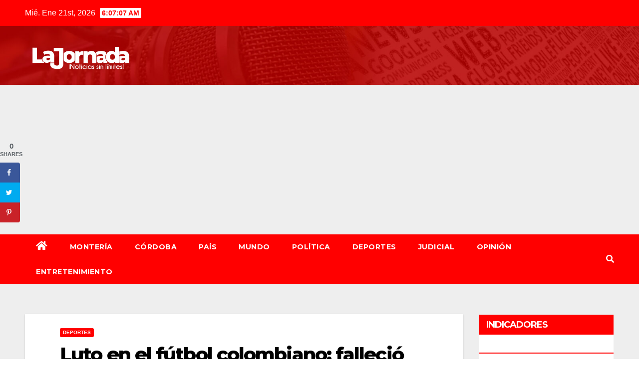

--- FILE ---
content_type: text/html; charset=UTF-8
request_url: https://www.lajornada.co/luto-en-el-futbol-colombiano-fallecio-ricardo-ciciliano-tras-luchar-contra-una-neumonia/
body_size: 14671
content:
<!DOCTYPE html>
<html lang="es">
<head>
<meta charset="UTF-8">
<meta name="viewport" content="width=device-width, initial-scale=1">
<link rel="profile" href="http://gmpg.org/xfn/11">
<title>Luto en el fútbol colombiano: falleció Ricardo Ciciliano tras luchar contra una neumonía &#8211; La Jornada</title>
<meta name='robots' content='max-image-preview:large' />
<!-- Hubbub v.1.31.0 https://morehubbub.com/ -->
<meta property="og:locale" content="es_ES" />
<meta property="og:type" content="article" />
<meta property="og:title" content="Luto en el fútbol colombiano: falleció Ricardo Ciciliano tras luchar contra una neumonía" />
<meta property="og:description" content="El exjugador fue ingresado hace unas semanas en una clínica a causa inicialmente de una neumonía, que empeoró a tal punto de llevarlo al fallecimiento. El fútbol colombiano se encuentra de luto, luego de conocerse" />
<meta property="og:url" content="https://www.lajornada.co/luto-en-el-futbol-colombiano-fallecio-ricardo-ciciliano-tras-luchar-contra-una-neumonia/" />
<meta property="og:site_name" content="La Jornada" />
<meta property="og:updated_time" content="2020-09-18T09:16:05+00:00" />
<meta property="article:published_time" content="2020-09-18T09:16:03+00:00" />
<meta property="article:modified_time" content="2020-09-18T09:16:05+00:00" />
<meta name="twitter:card" content="summary_large_image" />
<meta name="twitter:title" content="Luto en el fútbol colombiano: falleció Ricardo Ciciliano tras luchar contra una neumonía" />
<meta name="twitter:description" content="El exjugador fue ingresado hace unas semanas en una clínica a causa inicialmente de una neumonía, que empeoró a tal punto de llevarlo al fallecimiento. El fútbol colombiano se encuentra de luto, luego de conocerse" />
<meta property="og:image" content="https://www.lajornada.co/wp-content/uploads/2020/09/IMG_20200918_111245.jpg" />
<meta name="twitter:image" content="https://www.lajornada.co/wp-content/uploads/2020/09/IMG_20200918_111245.jpg" />
<meta property="og:image:width" content="899" />
<meta property="og:image:height" content="674" />
<!-- Hubbub v.1.31.0 https://morehubbub.com/ -->
<link rel='dns-prefetch' href='//fonts.googleapis.com' />
<link rel='dns-prefetch' href='//pagead2.googlesyndication.com' />
<link rel="alternate" type="application/rss+xml" title="La Jornada &raquo; Feed" href="https://www.lajornada.co/feed/" />
<link rel="alternate" type="application/rss+xml" title="La Jornada &raquo; Feed de los comentarios" href="https://www.lajornada.co/comments/feed/" />
<link rel="alternate" type="application/rss+xml" title="La Jornada &raquo; Comentario Luto en el fútbol colombiano: falleció Ricardo Ciciliano tras luchar contra una neumonía del feed" href="https://www.lajornada.co/luto-en-el-futbol-colombiano-fallecio-ricardo-ciciliano-tras-luchar-contra-una-neumonia/feed/" />
<script>
window._wpemojiSettings = {"baseUrl":"https:\/\/s.w.org\/images\/core\/emoji\/14.0.0\/72x72\/","ext":".png","svgUrl":"https:\/\/s.w.org\/images\/core\/emoji\/14.0.0\/svg\/","svgExt":".svg","source":{"concatemoji":"https:\/\/www.lajornada.co\/wp-includes\/js\/wp-emoji-release.min.js?ver=6.3.1"}};
/*! This file is auto-generated */
!function(i,n){var o,s,e;function c(e){try{var t={supportTests:e,timestamp:(new Date).valueOf()};sessionStorage.setItem(o,JSON.stringify(t))}catch(e){}}function p(e,t,n){e.clearRect(0,0,e.canvas.width,e.canvas.height),e.fillText(t,0,0);var t=new Uint32Array(e.getImageData(0,0,e.canvas.width,e.canvas.height).data),r=(e.clearRect(0,0,e.canvas.width,e.canvas.height),e.fillText(n,0,0),new Uint32Array(e.getImageData(0,0,e.canvas.width,e.canvas.height).data));return t.every(function(e,t){return e===r[t]})}function u(e,t,n){switch(t){case"flag":return n(e,"\ud83c\udff3\ufe0f\u200d\u26a7\ufe0f","\ud83c\udff3\ufe0f\u200b\u26a7\ufe0f")?!1:!n(e,"\ud83c\uddfa\ud83c\uddf3","\ud83c\uddfa\u200b\ud83c\uddf3")&&!n(e,"\ud83c\udff4\udb40\udc67\udb40\udc62\udb40\udc65\udb40\udc6e\udb40\udc67\udb40\udc7f","\ud83c\udff4\u200b\udb40\udc67\u200b\udb40\udc62\u200b\udb40\udc65\u200b\udb40\udc6e\u200b\udb40\udc67\u200b\udb40\udc7f");case"emoji":return!n(e,"\ud83e\udef1\ud83c\udffb\u200d\ud83e\udef2\ud83c\udfff","\ud83e\udef1\ud83c\udffb\u200b\ud83e\udef2\ud83c\udfff")}return!1}function f(e,t,n){var r="undefined"!=typeof WorkerGlobalScope&&self instanceof WorkerGlobalScope?new OffscreenCanvas(300,150):i.createElement("canvas"),a=r.getContext("2d",{willReadFrequently:!0}),o=(a.textBaseline="top",a.font="600 32px Arial",{});return e.forEach(function(e){o[e]=t(a,e,n)}),o}function t(e){var t=i.createElement("script");t.src=e,t.defer=!0,i.head.appendChild(t)}"undefined"!=typeof Promise&&(o="wpEmojiSettingsSupports",s=["flag","emoji"],n.supports={everything:!0,everythingExceptFlag:!0},e=new Promise(function(e){i.addEventListener("DOMContentLoaded",e,{once:!0})}),new Promise(function(t){var n=function(){try{var e=JSON.parse(sessionStorage.getItem(o));if("object"==typeof e&&"number"==typeof e.timestamp&&(new Date).valueOf()<e.timestamp+604800&&"object"==typeof e.supportTests)return e.supportTests}catch(e){}return null}();if(!n){if("undefined"!=typeof Worker&&"undefined"!=typeof OffscreenCanvas&&"undefined"!=typeof URL&&URL.createObjectURL&&"undefined"!=typeof Blob)try{var e="postMessage("+f.toString()+"("+[JSON.stringify(s),u.toString(),p.toString()].join(",")+"));",r=new Blob([e],{type:"text/javascript"}),a=new Worker(URL.createObjectURL(r),{name:"wpTestEmojiSupports"});return void(a.onmessage=function(e){c(n=e.data),a.terminate(),t(n)})}catch(e){}c(n=f(s,u,p))}t(n)}).then(function(e){for(var t in e)n.supports[t]=e[t],n.supports.everything=n.supports.everything&&n.supports[t],"flag"!==t&&(n.supports.everythingExceptFlag=n.supports.everythingExceptFlag&&n.supports[t]);n.supports.everythingExceptFlag=n.supports.everythingExceptFlag&&!n.supports.flag,n.DOMReady=!1,n.readyCallback=function(){n.DOMReady=!0}}).then(function(){return e}).then(function(){var e;n.supports.everything||(n.readyCallback(),(e=n.source||{}).concatemoji?t(e.concatemoji):e.wpemoji&&e.twemoji&&(t(e.twemoji),t(e.wpemoji)))}))}((window,document),window._wpemojiSettings);
</script>
<style>
img.wp-smiley,
img.emoji {
	display: inline !important;
	border: none !important;
	box-shadow: none !important;
	height: 1em !important;
	width: 1em !important;
	margin: 0 0.07em !important;
	vertical-align: -0.1em !important;
	background: none !important;
	padding: 0 !important;
}
</style>
	<link rel='stylesheet' id='wp-block-library-css' href='https://www.lajornada.co/wp-includes/css/dist/block-library/style.min.css?ver=6.3.1' media='all' />
<style id='classic-theme-styles-inline-css'>
/*! This file is auto-generated */
.wp-block-button__link{color:#fff;background-color:#32373c;border-radius:9999px;box-shadow:none;text-decoration:none;padding:calc(.667em + 2px) calc(1.333em + 2px);font-size:1.125em}.wp-block-file__button{background:#32373c;color:#fff;text-decoration:none}
</style>
<style id='global-styles-inline-css'>
body{--wp--preset--color--black: #000000;--wp--preset--color--cyan-bluish-gray: #abb8c3;--wp--preset--color--white: #ffffff;--wp--preset--color--pale-pink: #f78da7;--wp--preset--color--vivid-red: #cf2e2e;--wp--preset--color--luminous-vivid-orange: #ff6900;--wp--preset--color--luminous-vivid-amber: #fcb900;--wp--preset--color--light-green-cyan: #7bdcb5;--wp--preset--color--vivid-green-cyan: #00d084;--wp--preset--color--pale-cyan-blue: #8ed1fc;--wp--preset--color--vivid-cyan-blue: #0693e3;--wp--preset--color--vivid-purple: #9b51e0;--wp--preset--gradient--vivid-cyan-blue-to-vivid-purple: linear-gradient(135deg,rgba(6,147,227,1) 0%,rgb(155,81,224) 100%);--wp--preset--gradient--light-green-cyan-to-vivid-green-cyan: linear-gradient(135deg,rgb(122,220,180) 0%,rgb(0,208,130) 100%);--wp--preset--gradient--luminous-vivid-amber-to-luminous-vivid-orange: linear-gradient(135deg,rgba(252,185,0,1) 0%,rgba(255,105,0,1) 100%);--wp--preset--gradient--luminous-vivid-orange-to-vivid-red: linear-gradient(135deg,rgba(255,105,0,1) 0%,rgb(207,46,46) 100%);--wp--preset--gradient--very-light-gray-to-cyan-bluish-gray: linear-gradient(135deg,rgb(238,238,238) 0%,rgb(169,184,195) 100%);--wp--preset--gradient--cool-to-warm-spectrum: linear-gradient(135deg,rgb(74,234,220) 0%,rgb(151,120,209) 20%,rgb(207,42,186) 40%,rgb(238,44,130) 60%,rgb(251,105,98) 80%,rgb(254,248,76) 100%);--wp--preset--gradient--blush-light-purple: linear-gradient(135deg,rgb(255,206,236) 0%,rgb(152,150,240) 100%);--wp--preset--gradient--blush-bordeaux: linear-gradient(135deg,rgb(254,205,165) 0%,rgb(254,45,45) 50%,rgb(107,0,62) 100%);--wp--preset--gradient--luminous-dusk: linear-gradient(135deg,rgb(255,203,112) 0%,rgb(199,81,192) 50%,rgb(65,88,208) 100%);--wp--preset--gradient--pale-ocean: linear-gradient(135deg,rgb(255,245,203) 0%,rgb(182,227,212) 50%,rgb(51,167,181) 100%);--wp--preset--gradient--electric-grass: linear-gradient(135deg,rgb(202,248,128) 0%,rgb(113,206,126) 100%);--wp--preset--gradient--midnight: linear-gradient(135deg,rgb(2,3,129) 0%,rgb(40,116,252) 100%);--wp--preset--font-size--small: 13px;--wp--preset--font-size--medium: 20px;--wp--preset--font-size--large: 36px;--wp--preset--font-size--x-large: 42px;--wp--preset--spacing--20: 0.44rem;--wp--preset--spacing--30: 0.67rem;--wp--preset--spacing--40: 1rem;--wp--preset--spacing--50: 1.5rem;--wp--preset--spacing--60: 2.25rem;--wp--preset--spacing--70: 3.38rem;--wp--preset--spacing--80: 5.06rem;--wp--preset--shadow--natural: 6px 6px 9px rgba(0, 0, 0, 0.2);--wp--preset--shadow--deep: 12px 12px 50px rgba(0, 0, 0, 0.4);--wp--preset--shadow--sharp: 6px 6px 0px rgba(0, 0, 0, 0.2);--wp--preset--shadow--outlined: 6px 6px 0px -3px rgba(255, 255, 255, 1), 6px 6px rgba(0, 0, 0, 1);--wp--preset--shadow--crisp: 6px 6px 0px rgba(0, 0, 0, 1);}:where(.is-layout-flex){gap: 0.5em;}:where(.is-layout-grid){gap: 0.5em;}body .is-layout-flow > .alignleft{float: left;margin-inline-start: 0;margin-inline-end: 2em;}body .is-layout-flow > .alignright{float: right;margin-inline-start: 2em;margin-inline-end: 0;}body .is-layout-flow > .aligncenter{margin-left: auto !important;margin-right: auto !important;}body .is-layout-constrained > .alignleft{float: left;margin-inline-start: 0;margin-inline-end: 2em;}body .is-layout-constrained > .alignright{float: right;margin-inline-start: 2em;margin-inline-end: 0;}body .is-layout-constrained > .aligncenter{margin-left: auto !important;margin-right: auto !important;}body .is-layout-constrained > :where(:not(.alignleft):not(.alignright):not(.alignfull)){max-width: var(--wp--style--global--content-size);margin-left: auto !important;margin-right: auto !important;}body .is-layout-constrained > .alignwide{max-width: var(--wp--style--global--wide-size);}body .is-layout-flex{display: flex;}body .is-layout-flex{flex-wrap: wrap;align-items: center;}body .is-layout-flex > *{margin: 0;}body .is-layout-grid{display: grid;}body .is-layout-grid > *{margin: 0;}:where(.wp-block-columns.is-layout-flex){gap: 2em;}:where(.wp-block-columns.is-layout-grid){gap: 2em;}:where(.wp-block-post-template.is-layout-flex){gap: 1.25em;}:where(.wp-block-post-template.is-layout-grid){gap: 1.25em;}.has-black-color{color: var(--wp--preset--color--black) !important;}.has-cyan-bluish-gray-color{color: var(--wp--preset--color--cyan-bluish-gray) !important;}.has-white-color{color: var(--wp--preset--color--white) !important;}.has-pale-pink-color{color: var(--wp--preset--color--pale-pink) !important;}.has-vivid-red-color{color: var(--wp--preset--color--vivid-red) !important;}.has-luminous-vivid-orange-color{color: var(--wp--preset--color--luminous-vivid-orange) !important;}.has-luminous-vivid-amber-color{color: var(--wp--preset--color--luminous-vivid-amber) !important;}.has-light-green-cyan-color{color: var(--wp--preset--color--light-green-cyan) !important;}.has-vivid-green-cyan-color{color: var(--wp--preset--color--vivid-green-cyan) !important;}.has-pale-cyan-blue-color{color: var(--wp--preset--color--pale-cyan-blue) !important;}.has-vivid-cyan-blue-color{color: var(--wp--preset--color--vivid-cyan-blue) !important;}.has-vivid-purple-color{color: var(--wp--preset--color--vivid-purple) !important;}.has-black-background-color{background-color: var(--wp--preset--color--black) !important;}.has-cyan-bluish-gray-background-color{background-color: var(--wp--preset--color--cyan-bluish-gray) !important;}.has-white-background-color{background-color: var(--wp--preset--color--white) !important;}.has-pale-pink-background-color{background-color: var(--wp--preset--color--pale-pink) !important;}.has-vivid-red-background-color{background-color: var(--wp--preset--color--vivid-red) !important;}.has-luminous-vivid-orange-background-color{background-color: var(--wp--preset--color--luminous-vivid-orange) !important;}.has-luminous-vivid-amber-background-color{background-color: var(--wp--preset--color--luminous-vivid-amber) !important;}.has-light-green-cyan-background-color{background-color: var(--wp--preset--color--light-green-cyan) !important;}.has-vivid-green-cyan-background-color{background-color: var(--wp--preset--color--vivid-green-cyan) !important;}.has-pale-cyan-blue-background-color{background-color: var(--wp--preset--color--pale-cyan-blue) !important;}.has-vivid-cyan-blue-background-color{background-color: var(--wp--preset--color--vivid-cyan-blue) !important;}.has-vivid-purple-background-color{background-color: var(--wp--preset--color--vivid-purple) !important;}.has-black-border-color{border-color: var(--wp--preset--color--black) !important;}.has-cyan-bluish-gray-border-color{border-color: var(--wp--preset--color--cyan-bluish-gray) !important;}.has-white-border-color{border-color: var(--wp--preset--color--white) !important;}.has-pale-pink-border-color{border-color: var(--wp--preset--color--pale-pink) !important;}.has-vivid-red-border-color{border-color: var(--wp--preset--color--vivid-red) !important;}.has-luminous-vivid-orange-border-color{border-color: var(--wp--preset--color--luminous-vivid-orange) !important;}.has-luminous-vivid-amber-border-color{border-color: var(--wp--preset--color--luminous-vivid-amber) !important;}.has-light-green-cyan-border-color{border-color: var(--wp--preset--color--light-green-cyan) !important;}.has-vivid-green-cyan-border-color{border-color: var(--wp--preset--color--vivid-green-cyan) !important;}.has-pale-cyan-blue-border-color{border-color: var(--wp--preset--color--pale-cyan-blue) !important;}.has-vivid-cyan-blue-border-color{border-color: var(--wp--preset--color--vivid-cyan-blue) !important;}.has-vivid-purple-border-color{border-color: var(--wp--preset--color--vivid-purple) !important;}.has-vivid-cyan-blue-to-vivid-purple-gradient-background{background: var(--wp--preset--gradient--vivid-cyan-blue-to-vivid-purple) !important;}.has-light-green-cyan-to-vivid-green-cyan-gradient-background{background: var(--wp--preset--gradient--light-green-cyan-to-vivid-green-cyan) !important;}.has-luminous-vivid-amber-to-luminous-vivid-orange-gradient-background{background: var(--wp--preset--gradient--luminous-vivid-amber-to-luminous-vivid-orange) !important;}.has-luminous-vivid-orange-to-vivid-red-gradient-background{background: var(--wp--preset--gradient--luminous-vivid-orange-to-vivid-red) !important;}.has-very-light-gray-to-cyan-bluish-gray-gradient-background{background: var(--wp--preset--gradient--very-light-gray-to-cyan-bluish-gray) !important;}.has-cool-to-warm-spectrum-gradient-background{background: var(--wp--preset--gradient--cool-to-warm-spectrum) !important;}.has-blush-light-purple-gradient-background{background: var(--wp--preset--gradient--blush-light-purple) !important;}.has-blush-bordeaux-gradient-background{background: var(--wp--preset--gradient--blush-bordeaux) !important;}.has-luminous-dusk-gradient-background{background: var(--wp--preset--gradient--luminous-dusk) !important;}.has-pale-ocean-gradient-background{background: var(--wp--preset--gradient--pale-ocean) !important;}.has-electric-grass-gradient-background{background: var(--wp--preset--gradient--electric-grass) !important;}.has-midnight-gradient-background{background: var(--wp--preset--gradient--midnight) !important;}.has-small-font-size{font-size: var(--wp--preset--font-size--small) !important;}.has-medium-font-size{font-size: var(--wp--preset--font-size--medium) !important;}.has-large-font-size{font-size: var(--wp--preset--font-size--large) !important;}.has-x-large-font-size{font-size: var(--wp--preset--font-size--x-large) !important;}
.wp-block-navigation a:where(:not(.wp-element-button)){color: inherit;}
:where(.wp-block-post-template.is-layout-flex){gap: 1.25em;}:where(.wp-block-post-template.is-layout-grid){gap: 1.25em;}
:where(.wp-block-columns.is-layout-flex){gap: 2em;}:where(.wp-block-columns.is-layout-grid){gap: 2em;}
.wp-block-pullquote{font-size: 1.5em;line-height: 1.6;}
</style>
<link rel='stylesheet' id='ansar-import-css' href='https://www.lajornada.co/wp-content/plugins/ansar-import/public/css/ansar-import-public.css?ver=1.0.5' media='all' />
<link rel='stylesheet' id='dpsp-frontend-style-pro-css' href='https://www.lajornada.co/wp-content/plugins/social-pug/assets/dist/style-frontend-pro.css?ver=1.31.0' media='all' />
<style id='dpsp-frontend-style-pro-inline-css'>

				@media screen and ( max-width : 720px ) {
					.dpsp-content-wrapper.dpsp-hide-on-mobile,
					.dpsp-share-text.dpsp-hide-on-mobile,
					.dpsp-content-wrapper .dpsp-network-label {
						display: none;
					}
					.dpsp-has-spacing .dpsp-networks-btns-wrapper li {
						margin:0 2% 10px 0;
					}
					.dpsp-network-btn.dpsp-has-label:not(.dpsp-has-count) {
						max-height: 40px;
						padding: 0;
						justify-content: center;
					}
					.dpsp-content-wrapper.dpsp-size-small .dpsp-network-btn.dpsp-has-label:not(.dpsp-has-count){
						max-height: 32px;
					}
					.dpsp-content-wrapper.dpsp-size-large .dpsp-network-btn.dpsp-has-label:not(.dpsp-has-count){
						max-height: 46px;
					}
				}
			
			@media screen and ( max-width : 720px ) {
				aside#dpsp-floating-sidebar.dpsp-hide-on-mobile.opened {
					display: none;
				}
			}
			
</style>
<link rel='stylesheet' id='newsup-fonts-css' href='//fonts.googleapis.com/css?family=Montserrat%3A400%2C500%2C700%2C800%7CWork%2BSans%3A300%2C400%2C500%2C600%2C700%2C800%2C900%26display%3Dswap&#038;subset=latin%2Clatin-ext' media='all' />
<link rel='stylesheet' id='bootstrap-css' href='https://www.lajornada.co/wp-content/themes/newsup/css/bootstrap.css?ver=6.3.1' media='all' />
<link rel='stylesheet' id='newsup-style-css' href='https://www.lajornada.co/wp-content/themes/newsbulk/style.css?ver=6.3.1' media='all' />
<link rel='stylesheet' id='font-awesome-5-all-css' href='https://www.lajornada.co/wp-content/themes/newsup/css/font-awesome/css/all.min.css?ver=6.3.1' media='all' />
<link rel='stylesheet' id='font-awesome-4-shim-css' href='https://www.lajornada.co/wp-content/themes/newsup/css/font-awesome/css/v4-shims.min.css?ver=6.3.1' media='all' />
<link rel='stylesheet' id='owl-carousel-css' href='https://www.lajornada.co/wp-content/themes/newsup/css/owl.carousel.css?ver=6.3.1' media='all' />
<link rel='stylesheet' id='smartmenus-css' href='https://www.lajornada.co/wp-content/themes/newsup/css/jquery.smartmenus.bootstrap.css?ver=6.3.1' media='all' />
<link rel='stylesheet' id='newsup-style-parent-css' href='https://www.lajornada.co/wp-content/themes/newsup/style.css?ver=6.3.1' media='all' />
<link rel='stylesheet' id='newsbulk-style-css' href='https://www.lajornada.co/wp-content/themes/newsbulk/style.css?ver=1.0' media='all' />
<link rel='stylesheet' id='newsbulk-default-css-css' href='https://www.lajornada.co/wp-content/themes/newsbulk/css/colors/default.css?ver=6.3.1' media='all' />
<script src='https://www.lajornada.co/wp-includes/js/jquery/jquery.min.js?ver=3.7.0' id='jquery-core-js'></script>
<script src='https://www.lajornada.co/wp-includes/js/jquery/jquery-migrate.min.js?ver=3.4.1' id='jquery-migrate-js'></script>
<script src='https://www.lajornada.co/wp-content/plugins/ansar-import/public/js/ansar-import-public.js?ver=1.0.5' id='ansar-import-js'></script>
<script src='https://www.lajornada.co/wp-content/themes/newsup/js/navigation.js?ver=6.3.1' id='newsup-navigation-js'></script>
<script src='https://www.lajornada.co/wp-content/themes/newsup/js/bootstrap.js?ver=6.3.1' id='bootstrap-js'></script>
<script src='https://www.lajornada.co/wp-content/themes/newsup/js/owl.carousel.min.js?ver=6.3.1' id='owl-carousel-min-js'></script>
<script src='https://www.lajornada.co/wp-content/themes/newsup/js/jquery.smartmenus.js?ver=6.3.1' id='smartmenus-js-js'></script>
<script src='https://www.lajornada.co/wp-content/themes/newsup/js/jquery.smartmenus.bootstrap.js?ver=6.3.1' id='bootstrap-smartmenus-js-js'></script>
<script src='https://www.lajornada.co/wp-content/themes/newsup/js/jquery.marquee.js?ver=6.3.1' id='newsup-marquee-js-js'></script>
<script src='https://www.lajornada.co/wp-content/themes/newsup/js/main.js?ver=6.3.1' id='newsup-main-js-js'></script>
<link rel="https://api.w.org/" href="https://www.lajornada.co/wp-json/" /><link rel="alternate" type="application/json" href="https://www.lajornada.co/wp-json/wp/v2/posts/1970" /><link rel="EditURI" type="application/rsd+xml" title="RSD" href="https://www.lajornada.co/xmlrpc.php?rsd" />
<meta name="generator" content="WordPress 6.3.1" />
<link rel="canonical" href="https://www.lajornada.co/luto-en-el-futbol-colombiano-fallecio-ricardo-ciciliano-tras-luchar-contra-una-neumonia/" />
<link rel='shortlink' href='https://www.lajornada.co/?p=1970' />
<link rel="alternate" type="application/json+oembed" href="https://www.lajornada.co/wp-json/oembed/1.0/embed?url=https%3A%2F%2Fwww.lajornada.co%2Fluto-en-el-futbol-colombiano-fallecio-ricardo-ciciliano-tras-luchar-contra-una-neumonia%2F" />
<link rel="alternate" type="text/xml+oembed" href="https://www.lajornada.co/wp-json/oembed/1.0/embed?url=https%3A%2F%2Fwww.lajornada.co%2Fluto-en-el-futbol-colombiano-fallecio-ricardo-ciciliano-tras-luchar-contra-una-neumonia%2F&#038;format=xml" />
<meta name="generator" content="Site Kit by Google 1.116.0" /><link rel="pingback" href="https://www.lajornada.co/xmlrpc.php"><style type="text/css" id="custom-background-css">
    .wrapper { background-color: ffffff; }
</style>

<!-- Fragmento de código de Google Adsense añadido por Site Kit -->
<meta name="google-adsense-platform-account" content="ca-host-pub-2644536267352236">
<meta name="google-adsense-platform-domain" content="sitekit.withgoogle.com">
<!-- Final del fragmento de código de Google Adsense añadido por Site Kit -->
    <style type="text/css">
            .site-title,
        .site-description {
            position: absolute;
            clip: rect(1px, 1px, 1px, 1px);
        }
        </style>
    <style id="custom-background-css">
body.custom-background { background-color: #ffffff; }
</style>
	
<!-- Fragmento de código de Google Adsense añadido por Site Kit -->
<script async src="https://pagead2.googlesyndication.com/pagead/js/adsbygoogle.js?client=ca-pub-8014593578347462&amp;host=ca-host-pub-2644536267352236" crossorigin="anonymous"></script>

<!-- Final del fragmento de código de Google Adsense añadido por Site Kit -->
<link rel="icon" href="https://www.lajornada.co/wp-content/uploads/2020/08/cropped-3-1-32x32.png" sizes="32x32" />
<link rel="icon" href="https://www.lajornada.co/wp-content/uploads/2020/08/cropped-3-1-192x192.png" sizes="192x192" />
<link rel="apple-touch-icon" href="https://www.lajornada.co/wp-content/uploads/2020/08/cropped-3-1-180x180.png" />
<meta name="msapplication-TileImage" content="https://www.lajornada.co/wp-content/uploads/2020/08/cropped-3-1-270x270.png" />
</head>
<body class="post-template-default single single-post postid-1970 single-format-standard custom-background wp-custom-logo wp-embed-responsive ta-hide-date-author-in-list" >
<div id="page" class="site">
<a class="skip-link screen-reader-text" href="#content">
Saltar al contenido</a>
    <div class="wrapper">
        <header class="mg-headwidget">
            <!--==================== TOP BAR ====================-->

            <div class="mg-head-detail hidden-xs">
    <div class="container-fluid">
        <div class="row align-items-center">
                        <div class="col-md-6 col-xs-12">
                <ul class="info-left">
                            <li>Mié. Ene 21st, 2026             <span  id="time" class="time"></span>
                    
        </li>
                    </ul>
            </div>
                        <div class="col-md-6 col-xs-12">
                <ul class="mg-social info-right">
                    
                                                                                                                         
                                    </ul>
            </div>
                    </div>
    </div>
</div>
            <div class="clearfix"></div>
                        <div class="mg-nav-widget-area-back" style='background-image: url("https://www.lajornada.co/wp-content/uploads/2020/08/cropped-Banner-1-1.jpg" );'>
                        <div class="overlay">
              <div class="inner" > 
                <div class="container-fluid">
                    <div class="mg-nav-widget-area">
                        <div class="row align-items-center">
                                                      <div class="col-md-3 col-sm-4 text-center-xs">
                                                              <div class="navbar-header">
                                <a href="https://www.lajornada.co/" class="navbar-brand" rel="home"><img width="1598" height="487" src="https://www.lajornada.co/wp-content/uploads/2020/08/cropped-10.png" class="custom-logo" alt="La Jornada" decoding="async" fetchpriority="high" srcset="https://www.lajornada.co/wp-content/uploads/2020/08/cropped-10.png 1598w, https://www.lajornada.co/wp-content/uploads/2020/08/cropped-10-300x91.png 300w, https://www.lajornada.co/wp-content/uploads/2020/08/cropped-10-1024x312.png 1024w, https://www.lajornada.co/wp-content/uploads/2020/08/cropped-10-768x234.png 768w, https://www.lajornada.co/wp-content/uploads/2020/08/cropped-10-1536x468.png 1536w" sizes="(max-width: 1598px) 100vw, 1598px" /></a>                                </div>
                            </div>
                           
                        </div>
                    </div>
                </div>
              </div>
              </div>
          </div>
    <div class="mg-menu-full">
      <nav class="navbar navbar-expand-lg navbar-wp">
        <div class="container-fluid">
          <!-- Right nav -->
                    <div class="m-header align-items-center">
                                                <a class="mobilehomebtn" href="https://www.lajornada.co"><span class="fas fa-home"></span></a>
                        <!-- navbar-toggle -->
                        <button class="navbar-toggler mx-auto" type="button" data-toggle="collapse" data-target="#navbar-wp" aria-controls="navbarSupportedContent" aria-expanded="false" aria-label="Alternar la navegación">
                          <i class="fas fa-bars"></i>
                        </button>
                        <!-- /navbar-toggle -->
                        <div class="dropdown show mg-search-box pr-2 d-none">
                            <a class="dropdown-toggle msearch ml-auto" href="#" role="button" id="dropdownMenuLink" data-toggle="dropdown" aria-haspopup="true" aria-expanded="false">
                               <i class="fas fa-search"></i>
                            </a>

                            <div class="dropdown-menu searchinner" aria-labelledby="dropdownMenuLink">
                        <form role="search" method="get" id="searchform" action="https://www.lajornada.co/">
  <div class="input-group">
    <input type="search" class="form-control" placeholder="Buscar" value="" name="s" />
    <span class="input-group-btn btn-default">
    <button type="submit" class="btn"> <i class="fas fa-search"></i> </button>
    </span> </div>
</form>                      </div>
                        </div>
                        
                    </div>
                    <!-- /Right nav -->
         
          
                  <div class="collapse navbar-collapse" id="navbar-wp">
                  	<div class="d-md-block">
                  <ul id="menu-menu-01" class="nav navbar-nav mr-auto"><li class="active home"><a class="homebtn" href="https://www.lajornada.co"><span class='fas fa-home'></span></a></li><li id="menu-item-39" class="menu-item menu-item-type-taxonomy menu-item-object-category menu-item-39"><a class="nav-link" title="Montería" href="https://www.lajornada.co/category/monteria/">Montería</a></li>
<li id="menu-item-35" class="menu-item menu-item-type-taxonomy menu-item-object-category menu-item-35"><a class="nav-link" title="Córdoba" href="https://www.lajornada.co/category/cordoba/">Córdoba</a></li>
<li id="menu-item-42" class="menu-item menu-item-type-taxonomy menu-item-object-category menu-item-42"><a class="nav-link" title="País" href="https://www.lajornada.co/category/pais/">País</a></li>
<li id="menu-item-40" class="menu-item menu-item-type-taxonomy menu-item-object-category menu-item-40"><a class="nav-link" title="Mundo" href="https://www.lajornada.co/category/mundo/">Mundo</a></li>
<li id="menu-item-43" class="menu-item menu-item-type-taxonomy menu-item-object-category menu-item-43"><a class="nav-link" title="Política" href="https://www.lajornada.co/category/politica/">Política</a></li>
<li id="menu-item-36" class="menu-item menu-item-type-taxonomy menu-item-object-category current-post-ancestor current-menu-parent current-post-parent menu-item-36"><a class="nav-link" title="Deportes" href="https://www.lajornada.co/category/deportes/">Deportes</a></li>
<li id="menu-item-38" class="menu-item menu-item-type-taxonomy menu-item-object-category menu-item-38"><a class="nav-link" title="Judicial" href="https://www.lajornada.co/category/judicial/">Judicial</a></li>
<li id="menu-item-41" class="menu-item menu-item-type-taxonomy menu-item-object-category menu-item-41"><a class="nav-link" title="Opinión" href="https://www.lajornada.co/category/opinion/">Opinión</a></li>
<li id="menu-item-37" class="menu-item menu-item-type-taxonomy menu-item-object-category menu-item-37"><a class="nav-link" title="Entretenimiento" href="https://www.lajornada.co/category/entretenimiento/">Entretenimiento</a></li>
</ul>        				</div>		
              		</div>
                  <!-- Right nav -->
                    <div class="desk-header pl-3 ml-auto my-2 my-lg-0 position-relative align-items-center">
                        <!-- /navbar-toggle -->
                        <div class="dropdown show mg-search-box">
                      <a class="dropdown-toggle msearch ml-auto" href="#" role="button" id="dropdownMenuLink" data-toggle="dropdown" aria-haspopup="true" aria-expanded="false">
                       <i class="fas fa-search"></i>
                      </a>
                      <div class="dropdown-menu searchinner" aria-labelledby="dropdownMenuLink">
                        <form role="search" method="get" id="searchform" action="https://www.lajornada.co/">
  <div class="input-group">
    <input type="search" class="form-control" placeholder="Buscar" value="" name="s" />
    <span class="input-group-btn btn-default">
    <button type="submit" class="btn"> <i class="fas fa-search"></i> </button>
    </span> </div>
</form>                      </div>
                    </div>
                    </div>
                    <!-- /Right nav --> 
          </div>
      </nav> <!-- /Navigation -->
    </div>
</header>
<div class="clearfix"></div>
 <!-- =========================
     Page Content Section      
============================== -->
<main id="content">
    <!--container-->
    <div class="container-fluid">
      <!--row-->
      <div class="row">
        <!--col-md-->
                                                <div class="col-md-9">
                    		                  <div class="mg-blog-post-box"> 
              <div class="mg-header">
                                <div class="mg-blog-category"> 
                      <a class="newsup-categories category-color-1" href="https://www.lajornada.co/category/deportes/" alt="Ver todas las entradas en Deportes"> 
                                 Deportes
                             </a>                </div>
                                <h1 class="title single"> <a title="Enlace permanente a:Luto en el fútbol colombiano: falleció Ricardo Ciciliano tras luchar contra una neumonía">
                  Luto en el fútbol colombiano: falleció Ricardo Ciciliano tras luchar contra una neumonía</a>
                </h1>
                                <div class="media mg-info-author-block"> 
                                    <div class="media-body">
                                        <span class="mg-blog-date"><i class="fas fa-clock"></i> 
                      Sep 18, 2020</span>
                                        <span class="newsup-tags"><i class="fas fa-tag"></i>
                       <a href="https://www.lajornada.co/tag/futbol/">#Fútbol</a>,  <a href="https://www.lajornada.co/tag/luto/">#Luto</a>,  <a href="https://www.lajornada.co/tag/neumonia/">#Neumonia</a>, <a href="https://www.lajornada.co/tag/ricardo-ciciliano/">#Ricardo Ciciliano</a>                    </span>
                                    </div>
                </div>
                            </div>
              <img width="899" height="674" src="https://www.lajornada.co/wp-content/uploads/2020/09/IMG_20200918_111245.jpg" class="img-fluid wp-post-image" alt="" decoding="async" srcset="https://www.lajornada.co/wp-content/uploads/2020/09/IMG_20200918_111245.jpg 899w, https://www.lajornada.co/wp-content/uploads/2020/09/IMG_20200918_111245-300x225.jpg 300w, https://www.lajornada.co/wp-content/uploads/2020/09/IMG_20200918_111245-768x576.jpg 768w" sizes="(max-width: 899px) 100vw, 899px" />              <article class="page-content-single small single">
                <div id="dpsp-content-top" class="dpsp-content-wrapper dpsp-shape-rounded dpsp-size-medium dpsp-has-spacing dpsp-hide-on-mobile dpsp-show-total-share-count dpsp-show-total-share-count-after dpsp-button-style-1" style="min-height:40px;position:relative">
	
<div class="dpsp-total-share-wrapper" style="position:absolute;right:0">
	<span class="dpsp-icon-total-share" ><svg version="1.1" xmlns="http://www.w3.org/2000/svg" width="32" height="32" viewBox="0 0 26 32"><path d="M20.8 20.8q1.984 0 3.392 1.376t1.408 3.424q0 1.984-1.408 3.392t-3.392 1.408-3.392-1.408-1.408-3.392q0-0.192 0.032-0.448t0.032-0.384l-8.32-4.992q-1.344 1.024-2.944 1.024-1.984 0-3.392-1.408t-1.408-3.392 1.408-3.392 3.392-1.408q1.728 0 2.944 0.96l8.32-4.992q0-0.128-0.032-0.384t-0.032-0.384q0-1.984 1.408-3.392t3.392-1.408 3.392 1.376 1.408 3.424q0 1.984-1.408 3.392t-3.392 1.408q-1.664 0-2.88-1.024l-8.384 4.992q0.064 0.256 0.064 0.832 0 0.512-0.064 0.768l8.384 4.992q1.152-0.96 2.88-0.96z"></path></svg></span>
	<span class="dpsp-total-share-count">0</span>
	<span>shares</span>
</div>
<ul class="dpsp-networks-btns-wrapper dpsp-networks-btns-share dpsp-networks-btns-content dpsp-column-3 dpsp-has-button-icon-animation" style="padding:0;margin:0;list-style-type:none">
<li class="dpsp-network-list-item dpsp-network-list-item-facebook" style="float:left">
	<a rel="nofollow noopener" href="https://www.facebook.com/sharer/sharer.php?u=https%3A%2F%2Fwww.lajornada.co%2Fluto-en-el-futbol-colombiano-fallecio-ricardo-ciciliano-tras-luchar-contra-una-neumonia%2F&t=Luto%20en%20el%20f%C3%BAtbol%20colombiano%3A%20falleci%C3%B3%20Ricardo%20Ciciliano%20tras%20luchar%20contra%20una%20neumon%C3%ADa" class="dpsp-network-btn dpsp-facebook dpsp-first dpsp-has-label" target="_blank" aria-label="Share on Facebook" title="Share on Facebook" style="font-size:14px;padding:0rem;max-height:40px" >	<span class="dpsp-network-icon ">
		<span class="dpsp-network-icon-inner" ><svg version="1.1" xmlns="http://www.w3.org/2000/svg" width="32" height="32" viewBox="0 0 18 32"><path d="M17.12 0.224v4.704h-2.784q-1.536 0-2.080 0.64t-0.544 1.92v3.392h5.248l-0.704 5.28h-4.544v13.568h-5.472v-13.568h-4.544v-5.28h4.544v-3.904q0-3.328 1.856-5.152t4.96-1.824q2.624 0 4.064 0.224z"></path></svg></span>
	</span>
	<span class="dpsp-network-label">Share</span></a></li>

<li class="dpsp-network-list-item dpsp-network-list-item-twitter" style="float:left">
	<a rel="nofollow noopener" href="https://twitter.com/intent/tweet?text=Luto%20en%20el%20f%C3%BAtbol%20colombiano%3A%20falleci%C3%B3%20Ricardo%20Ciciliano%20tras%20luchar%20contra%20una%20neumon%C3%ADa&url=https%3A%2F%2Fwww.lajornada.co%2Fluto-en-el-futbol-colombiano-fallecio-ricardo-ciciliano-tras-luchar-contra-una-neumonia%2F" class="dpsp-network-btn dpsp-twitter dpsp-has-label" target="_blank" aria-label="Share on Twitter" title="Share on Twitter" style="font-size:14px;padding:0rem;max-height:40px" >	<span class="dpsp-network-icon ">
		<span class="dpsp-network-icon-inner" ><svg version="1.1" xmlns="http://www.w3.org/2000/svg" width="32" height="32" viewBox="0 0 30 32"><path d="M28.928 7.296q-1.184 1.728-2.88 2.976 0 0.256 0 0.736 0 2.336-0.672 4.64t-2.048 4.448-3.296 3.744-4.608 2.624-5.792 0.96q-4.832 0-8.832-2.592 0.608 0.064 1.376 0.064 4.032 0 7.168-2.464-1.888-0.032-3.36-1.152t-2.048-2.848q0.608 0.096 1.088 0.096 0.768 0 1.536-0.192-2.016-0.416-3.328-1.984t-1.312-3.68v-0.064q1.216 0.672 2.624 0.736-1.184-0.8-1.888-2.048t-0.704-2.752q0-1.568 0.8-2.912 2.176 2.656 5.248 4.256t6.656 1.76q-0.16-0.672-0.16-1.312 0-2.4 1.696-4.064t4.064-1.696q2.528 0 4.224 1.824 1.952-0.384 3.68-1.408-0.672 2.048-2.56 3.2 1.664-0.192 3.328-0.896z"></path></svg></span>
	</span>
	<span class="dpsp-network-label">Tweet</span></a></li>

<li class="dpsp-network-list-item dpsp-network-list-item-pinterest" style="float:left">
	<button rel="nofollow noopener" data-href="#" class="dpsp-network-btn dpsp-pinterest dpsp-last dpsp-has-label" target="_blank" aria-label="Save to Pinterest" title="Save to Pinterest" style="font-size:14px;padding:0rem;max-height:40px" >	<span class="dpsp-network-icon ">
		<span class="dpsp-network-icon-inner" ><svg version="1.1" xmlns="http://www.w3.org/2000/svg" width="32" height="32" viewBox="0 0 23 32"><path d="M0 10.656q0-1.92 0.672-3.616t1.856-2.976 2.72-2.208 3.296-1.408 3.616-0.448q2.816 0 5.248 1.184t3.936 3.456 1.504 5.12q0 1.728-0.32 3.36t-1.088 3.168-1.792 2.656-2.56 1.856-3.392 0.672q-1.216 0-2.4-0.576t-1.728-1.568q-0.16 0.704-0.48 2.016t-0.448 1.696-0.352 1.28-0.48 1.248-0.544 1.12-0.832 1.408-1.12 1.536l-0.224 0.096-0.16-0.192q-0.288-2.816-0.288-3.36 0-1.632 0.384-3.68t1.184-5.152 0.928-3.616q-0.576-1.152-0.576-3.008 0-1.504 0.928-2.784t2.368-1.312q1.088 0 1.696 0.736t0.608 1.824q0 1.184-0.768 3.392t-0.8 3.36q0 1.12 0.8 1.856t1.952 0.736q0.992 0 1.824-0.448t1.408-1.216 0.992-1.696 0.672-1.952 0.352-1.984 0.128-1.792q0-3.072-1.952-4.8t-5.12-1.728q-3.552 0-5.952 2.304t-2.4 5.856q0 0.8 0.224 1.536t0.48 1.152 0.48 0.832 0.224 0.544q0 0.48-0.256 1.28t-0.672 0.8q-0.032 0-0.288-0.032-0.928-0.288-1.632-0.992t-1.088-1.696-0.576-1.92-0.192-1.92z"></path></svg></span>
	</span>
	<span class="dpsp-network-label">Pin</span></button></li>
</ul></div>

<p>El exjugador fue ingresado hace unas semanas en una clínica a causa inicialmente de una neumonía, que empeoró a tal punto de llevarlo al fallecimiento.</p>



<p><br>El fútbol colombiano se encuentra de luto, luego de conocerse el fallecimiento del reconocido exjugador Ricardo Ciciliano, quien estaba próximo a cumplir los 44 años el 23 de septiembre.</p>



<p>&#8216;Cici&#8217;, como era conocido por sus compañeros cariñosamente, fue un volante de creación de buena condición técnica, de fuerte pegada y que se ganó un nombre en el balompié nacional, con una carrera de casi 20 años.</p>



<p>Así su debut fue con la camiseta del Deportivo Pereira, para después pasar por otros clubes como Tolima, Millonarios, Cali, Bucaramanga, Pasto, Once Caldas, Quindío y Juan Aurich, en el fútbol peruano.</p>



<p>De igual manera, cabe resaltar que Ciciliano también hizo parte de procesos de selecciones Colombia juveniles.</p>



<p>Tras la lamentable noticia, se han conocido muestras de dolor y solidaridad con los familiares del barranquillero, que recientemente estaba trabajando con las selecciones menores de Atlántico.</p>



<p></p>
                                                     <script>
    function pinIt()
    {
      var e = document.createElement('script');
      e.setAttribute('type','text/javascript');
      e.setAttribute('charset','UTF-8');
      e.setAttribute('src','https://assets.pinterest.com/js/pinmarklet.js?r='+Math.random()*99999999);
      document.body.appendChild(e);
    }
    </script>
                     <div class="post-share">
                          <div class="post-share-icons cf">
                           
                              <a href="https://www.facebook.com/sharer.php?u=https%3A%2F%2Fwww.lajornada.co%2Fluto-en-el-futbol-colombiano-fallecio-ricardo-ciciliano-tras-luchar-contra-una-neumonia%2F" class="link facebook" target="_blank" >
                                <i class="fab fa-facebook"></i></a>
                            
            
                              <a href="http://twitter.com/share?url=https%3A%2F%2Fwww.lajornada.co%2Fluto-en-el-futbol-colombiano-fallecio-ricardo-ciciliano-tras-luchar-contra-una-neumonia%2F&#038;text=Luto%20en%20el%20f%C3%BAtbol%20colombiano%3A%20falleci%C3%B3%20Ricardo%20Ciciliano%20tras%20luchar%20contra%20una%20neumon%C3%ADa" class="link twitter" target="_blank">
                                <i class="fab fa-twitter"></i></a>
            
                              <a href="mailto:?subject=Luto%20en%20el%20fútbol%20colombiano:%20falleció%20Ricardo%20Ciciliano%20tras%20luchar%20contra%20una%20neumonía&#038;body=https%3A%2F%2Fwww.lajornada.co%2Fluto-en-el-futbol-colombiano-fallecio-ricardo-ciciliano-tras-luchar-contra-una-neumonia%2F" class="link email" target="_blank" >
                                <i class="fas fa-envelope"></i></a>


                              <a href="https://www.linkedin.com/sharing/share-offsite/?url=https%3A%2F%2Fwww.lajornada.co%2Fluto-en-el-futbol-colombiano-fallecio-ricardo-ciciliano-tras-luchar-contra-una-neumonia%2F&#038;title=Luto%20en%20el%20f%C3%BAtbol%20colombiano%3A%20falleci%C3%B3%20Ricardo%20Ciciliano%20tras%20luchar%20contra%20una%20neumon%C3%ADa" class="link linkedin" target="_blank" >
                                <i class="fab fa-linkedin"></i></a>

                             <a href="https://telegram.me/share/url?url=https%3A%2F%2Fwww.lajornada.co%2Fluto-en-el-futbol-colombiano-fallecio-ricardo-ciciliano-tras-luchar-contra-una-neumonia%2F&#038;text&#038;title=Luto%20en%20el%20f%C3%BAtbol%20colombiano%3A%20falleci%C3%B3%20Ricardo%20Ciciliano%20tras%20luchar%20contra%20una%20neumon%C3%ADa" class="link telegram" target="_blank" >
                                <i class="fab fa-telegram"></i></a>

                              <a href="javascript:pinIt();" class="link pinterest"><i class="fab fa-pinterest"></i></a>

                              <a class="print-r" href="javascript:window.print()"> <i class="fas fa-print"></i></a>  
                          </div>
                    </div>

                <div class="clearfix mb-3"></div>
                
	<nav class="navigation post-navigation" aria-label="Entradas">
		<h2 class="screen-reader-text">Navegación de entradas</h2>
		<div class="nav-links"><div class="nav-previous"><a href="https://www.lajornada.co/banfield-los-delato-james-si-se-fue-gratis-del-real-madrid-hacia-everton/" rel="prev">Banfield los delató: James sí se fue gratis del Real Madrid hacia Everton <div class="fa fa-angle-double-right"></div><span></span></a></div><div class="nav-next"><a href="https://www.lajornada.co/dimayor-aplazo-el-partido-nacional-tolima-por-los-casos-de-covid-19/" rel="next"><div class="fa fa-angle-double-left"></div><span></span> Dimayor aplazó el partido Nacional &#8211; Tolima, por los casos de COVID-19</a></div></div>
	</nav>                          </article>
            </div>
		                    <div class="mg-featured-slider p-3 mb-4">
                        <!--Start mg-realated-slider -->
                        <div class="mg-sec-title">
                            <!-- mg-sec-title -->
                                                        <h4>Entrada relacionada</h4>
                        </div>
                        <!-- // mg-sec-title -->
                           <div class="row">
                                <!-- featured_post -->
                                                                      <!-- blog -->
                                  <div class="col-md-4">
                                    <div class="mg-blog-post-3 minh back-img mb-md-0 mb-2" 
                                                                        style="background-image: url('https://www.lajornada.co/wp-content/uploads/2026/01/jaguares-vs-cali-165649.png');" >
                                      <div class="mg-blog-inner">
                                                                                      <div class="mg-blog-category"> <a class="newsup-categories category-color-1" href="https://www.lajornada.co/category/deportes/" alt="Ver todas las entradas en Deportes"> 
                                 Deportes
                             </a>                                          </div>                                             <h4 class="title"> <a href="https://www.lajornada.co/jaguares-de-cordoba-inicia-su-regreso-a-la-primera-division-con-triunfo-sobre-deportivo-cali/" title="Permalink to: Jaguares de Córdoba inicia su regreso a la Primera División con triunfo sobre Deportivo Cali">
                                              Jaguares de Córdoba inicia su regreso a la Primera División con triunfo sobre Deportivo Cali</a>
                                             </h4>
                                            <div class="mg-blog-meta"> 
                                                                                          <span class="mg-blog-date"><i class="fas fa-clock"></i> 
                                              
                                              Ene 19, 2026
                                               </span>
                                                                                        <a href="https://www.lajornada.co/author/admin/"> <i class="fas fa-user-circle"></i> admin</a>
                                              </div>   
                                        </div>
                                    </div>
                                  </div>
                                    <!-- blog -->
                                                                        <!-- blog -->
                                  <div class="col-md-4">
                                    <div class="mg-blog-post-3 minh back-img mb-md-0 mb-2" 
                                                                        style="background-image: url('https://www.lajornada.co/wp-content/uploads/2026/01/IMG-20260110-WA0001.jpg');" >
                                      <div class="mg-blog-inner">
                                                                                      <div class="mg-blog-category"> <a class="newsup-categories category-color-1" href="https://www.lajornada.co/category/deportes/" alt="Ver todas las entradas en Deportes"> 
                                 Deportes
                             </a>                                          </div>                                             <h4 class="title"> <a href="https://www.lajornada.co/acord-reconoce-a-indeportes-cordoba-por-su-proyeccion-nacional-y-visibilidad-internacional-en-el-deporte-paralimpico/" title="Permalink to: Acord reconoce a Indeportes Córdoba por su proyección nacional y visibilidad internacional en el deporte paralímpico">
                                              Acord reconoce a Indeportes Córdoba por su proyección nacional y visibilidad internacional en el deporte paralímpico</a>
                                             </h4>
                                            <div class="mg-blog-meta"> 
                                                                                          <span class="mg-blog-date"><i class="fas fa-clock"></i> 
                                              
                                              Ene 9, 2026
                                               </span>
                                                                                        <a href="https://www.lajornada.co/author/admin/"> <i class="fas fa-user-circle"></i> admin</a>
                                              </div>   
                                        </div>
                                    </div>
                                  </div>
                                    <!-- blog -->
                                                                        <!-- blog -->
                                  <div class="col-md-4">
                                    <div class="mg-blog-post-3 minh back-img mb-md-0 mb-2" 
                                                                        style="background-image: url('https://www.lajornada.co/wp-content/uploads/2026/01/falcao-es-presentado-como-jugador-de-millonarios-ante-mas-de-30000-aficionados-en-bogota-WD5VJUWTPREE3LLX2WRZLATW7U.webp');" >
                                      <div class="mg-blog-inner">
                                                                                      <div class="mg-blog-category"> <a class="newsup-categories category-color-1" href="https://www.lajornada.co/category/deportes/" alt="Ver todas las entradas en Deportes"> 
                                 Deportes
                             </a>                                          </div>                                             <h4 class="title"> <a href="https://www.lajornada.co/radamel-el-tigre-falcao-garcia-volvera-a-rugir-con-millonarios/" title="Permalink to: Radamel &#8216;El Tigre&#8217; Falcao García volverá a rugir con Millonarios">
                                              Radamel &#8216;El Tigre&#8217; Falcao García volverá a rugir con Millonarios</a>
                                             </h4>
                                            <div class="mg-blog-meta"> 
                                                                                          <span class="mg-blog-date"><i class="fas fa-clock"></i> 
                                              
                                              Ene 7, 2026
                                               </span>
                                                                                        <a href="https://www.lajornada.co/author/admin/"> <i class="fas fa-user-circle"></i> admin</a>
                                              </div>   
                                        </div>
                                    </div>
                                  </div>
                                    <!-- blog -->
                                                                </div>
                            
                    </div>
                    <!--End mg-realated-slider -->
                  <div id="comments" class="comments-area mg-card-box padding-20 mb-md-0 mb-4">

		<div id="respond" class="comment-respond">
		<h3 id="reply-title" class="comment-reply-title">Deja una respuesta <small><a rel="nofollow" id="cancel-comment-reply-link" href="/luto-en-el-futbol-colombiano-fallecio-ricardo-ciciliano-tras-luchar-contra-una-neumonia/#respond" style="display:none;">Cancelar la respuesta</a></small></h3><form action="https://www.lajornada.co/wp-comments-post.php" method="post" id="commentform" class="comment-form" novalidate><p class="comment-notes"><span id="email-notes">Tu dirección de correo electrónico no será publicada.</span> <span class="required-field-message">Los campos obligatorios están marcados con <span class="required">*</span></span></p><p class="comment-form-comment"><label for="comment">Comentario <span class="required">*</span></label> <textarea id="comment" name="comment" cols="45" rows="8" maxlength="65525" required></textarea></p><p class="comment-form-author"><label for="author">Nombre <span class="required">*</span></label> <input id="author" name="author" type="text" value="" size="30" maxlength="245" autocomplete="name" required /></p>
<p class="comment-form-email"><label for="email">Correo electrónico <span class="required">*</span></label> <input id="email" name="email" type="email" value="" size="30" maxlength="100" aria-describedby="email-notes" autocomplete="email" required /></p>
<p class="comment-form-url"><label for="url">Web</label> <input id="url" name="url" type="url" value="" size="30" maxlength="200" autocomplete="url" /></p>
<p class="comment-form-cookies-consent"><input id="wp-comment-cookies-consent" name="wp-comment-cookies-consent" type="checkbox" value="yes" /> <label for="wp-comment-cookies-consent">Guarda mi nombre, correo electrónico y web en este navegador para la próxima vez que comente.</label></p>
<p class="form-submit"><input name="submit" type="submit" id="submit" class="submit" value="Publicar el comentario" /> <input type='hidden' name='comment_post_ID' value='1970' id='comment_post_ID' />
<input type='hidden' name='comment_parent' id='comment_parent' value='0' />
</p><p style="display: none !important;"><label>&#916;<textarea name="ak_hp_textarea" cols="45" rows="8" maxlength="100"></textarea></label><input type="hidden" id="ak_js_1" name="ak_js" value="44"/><script>document.getElementById( "ak_js_1" ).setAttribute( "value", ( new Date() ).getTime() );</script></p></form>	</div><!-- #respond -->
	</div><!-- #comments -->      </div>
             <!--sidebar-->
          <!--col-md-3-->
            <aside class="col-md-3">
                  
<aside id="secondary" class="widget-area" role="complementary">
	<div id="sidebar-right" class="mg-sidebar">
		<div id="custom_html-6" class="widget_text mg-widget widget_custom_html"><div class="mg-wid-title"><h6 class="wtitle">Indicadores económicos</h6></div><div class="textwidget custom-html-widget"><script async src="https://www.dolarcolombia.co/dolar/widget.js"></script>


<script async src="https://www.dolarcolombia.co/euro/widget.js"></script>


<script async src="https://www.dolarcolombia.co/euroc/widget.js"></script></div></div><div id="custom_html-3" class="widget_text mg-widget widget_custom_html"><div class="mg-wid-title"><h6 class="wtitle">Marcamos La Jornada en Twitter</h6></div><div class="textwidget custom-html-widget"><a class="twitter-timeline" data-width="600" data-height="1000" href="https://twitter.com/LaJornadaco?ref_src=twsrc%5Etfw">Tweets by LaJornadaco</a> <script async src="https://platform.twitter.com/widgets.js" charset="utf-8"></script></div></div>
		<div id="recent-posts-3" class="mg-widget widget_recent_entries">
		<div class="mg-wid-title"><h6 class="wtitle">Entradas recientes</h6></div>
		<ul>
											<li>
					<a href="https://www.lajornada.co/petro-recibio-prima-en-20-anos-y-nunca-estuvo-inconforme-presidente-del-senado/">“Petro recibió prima en 20 años y nunca estuvo inconforme”: presidente del Senado</a>
									</li>
											<li>
					<a href="https://www.lajornada.co/karol-g-y-feid-ponen-fin-a-su-relacion-despues-de-tres-anos-juntos/">Karol G y Feid ponen fin a su relación después de tres años juntos</a>
									</li>
											<li>
					<a href="https://www.lajornada.co/petro-recorta-el-salario-de-los-legisladores-decreto-elimina-la-millonaria-prima-de-17-millones-para-el-proximo-congreso/">Petro recorta el salario de los legisladores: Decreto elimina la millonaria prima de $17 millones para el próximo Congreso</a>
									</li>
											<li>
					<a href="https://www.lajornada.co/luto-en-el-sur-de-bolivar-investigan-misteriosa-muerte-de-una-madre-y-sus-tres-hijos-en-tiquisio/">Luto en el sur de Bolívar: Investigan misteriosa muerte de una madre y sus tres hijos en Tiquisio</a>
									</li>
											<li>
					<a href="https://www.lajornada.co/petro-vuelve-a-amenazar-con-liquidar-las-eps-tras-polemica-del-ministro-de-salud/">Petro vuelve a amenazar con liquidar las EPS tras polémica del ministro de Salud</a>
									</li>
					</ul>

		</div><div id="calendar-3" class="mg-widget widget_calendar"><div id="calendar_wrap" class="calendar_wrap"><table id="wp-calendar" class="wp-calendar-table">
	<caption>enero 2026</caption>
	<thead>
	<tr>
		<th scope="col" title="lunes">L</th>
		<th scope="col" title="martes">M</th>
		<th scope="col" title="miércoles">X</th>
		<th scope="col" title="jueves">J</th>
		<th scope="col" title="viernes">V</th>
		<th scope="col" title="sábado">S</th>
		<th scope="col" title="domingo">D</th>
	</tr>
	</thead>
	<tbody>
	<tr>
		<td colspan="3" class="pad">&nbsp;</td><td><a href="https://www.lajornada.co/2026/01/01/" aria-label="Entradas publicadas el 1 de January de 2026">1</a></td><td><a href="https://www.lajornada.co/2026/01/02/" aria-label="Entradas publicadas el 2 de January de 2026">2</a></td><td><a href="https://www.lajornada.co/2026/01/03/" aria-label="Entradas publicadas el 3 de January de 2026">3</a></td><td><a href="https://www.lajornada.co/2026/01/04/" aria-label="Entradas publicadas el 4 de January de 2026">4</a></td>
	</tr>
	<tr>
		<td><a href="https://www.lajornada.co/2026/01/05/" aria-label="Entradas publicadas el 5 de January de 2026">5</a></td><td><a href="https://www.lajornada.co/2026/01/06/" aria-label="Entradas publicadas el 6 de January de 2026">6</a></td><td><a href="https://www.lajornada.co/2026/01/07/" aria-label="Entradas publicadas el 7 de January de 2026">7</a></td><td><a href="https://www.lajornada.co/2026/01/08/" aria-label="Entradas publicadas el 8 de January de 2026">8</a></td><td><a href="https://www.lajornada.co/2026/01/09/" aria-label="Entradas publicadas el 9 de January de 2026">9</a></td><td><a href="https://www.lajornada.co/2026/01/10/" aria-label="Entradas publicadas el 10 de January de 2026">10</a></td><td><a href="https://www.lajornada.co/2026/01/11/" aria-label="Entradas publicadas el 11 de January de 2026">11</a></td>
	</tr>
	<tr>
		<td><a href="https://www.lajornada.co/2026/01/12/" aria-label="Entradas publicadas el 12 de January de 2026">12</a></td><td><a href="https://www.lajornada.co/2026/01/13/" aria-label="Entradas publicadas el 13 de January de 2026">13</a></td><td><a href="https://www.lajornada.co/2026/01/14/" aria-label="Entradas publicadas el 14 de January de 2026">14</a></td><td><a href="https://www.lajornada.co/2026/01/15/" aria-label="Entradas publicadas el 15 de January de 2026">15</a></td><td><a href="https://www.lajornada.co/2026/01/16/" aria-label="Entradas publicadas el 16 de January de 2026">16</a></td><td><a href="https://www.lajornada.co/2026/01/17/" aria-label="Entradas publicadas el 17 de January de 2026">17</a></td><td><a href="https://www.lajornada.co/2026/01/18/" aria-label="Entradas publicadas el 18 de January de 2026">18</a></td>
	</tr>
	<tr>
		<td><a href="https://www.lajornada.co/2026/01/19/" aria-label="Entradas publicadas el 19 de January de 2026">19</a></td><td><a href="https://www.lajornada.co/2026/01/20/" aria-label="Entradas publicadas el 20 de January de 2026">20</a></td><td id="today">21</td><td>22</td><td>23</td><td>24</td><td>25</td>
	</tr>
	<tr>
		<td>26</td><td>27</td><td>28</td><td>29</td><td>30</td><td>31</td>
		<td class="pad" colspan="1">&nbsp;</td>
	</tr>
	</tbody>
	</table><nav aria-label="Meses anteriores y posteriores" class="wp-calendar-nav">
		<span class="wp-calendar-nav-prev"><a href="https://www.lajornada.co/2025/12/">&laquo; Dic</a></span>
		<span class="pad">&nbsp;</span>
		<span class="wp-calendar-nav-next">&nbsp;</span>
	</nav></div></div>	</div>
</aside><!-- #secondary -->
            </aside>
          <!--/col-md-3-->
      <!--/sidebar-->
          </div>
  </div>
</main>
  <div class="container-fluid mr-bot40 mg-posts-sec-inner">
        <div class="missed-inner">
        <div class="row">
                        <div class="col-md-12">
                <div class="mg-sec-title">
                    <!-- mg-sec-title -->
                    <h4>Te lo perdiste</h4>
                </div>
            </div>
                            <!--col-md-3-->
            <div class="col-lg-3 col-md-6 pulse animated">
               <div class="mg-blog-post-3 minh back-img mb-lg-0" 
                                                        style="background-image: url('https://www.lajornada.co/wp-content/uploads/2026/01/Lidio-garcis.jpg');" >
                            <a class="link-div" href="https://www.lajornada.co/petro-recibio-prima-en-20-anos-y-nunca-estuvo-inconforme-presidente-del-senado/"></a>
                    <div class="mg-blog-inner">
                      <div class="mg-blog-category">
                      <a class="newsup-categories category-color-1" href="https://www.lajornada.co/category/politica/" alt="Ver todas las entradas en Política"> 
                                 Política
                             </a>                      </div>
                      <h4 class="title"> <a href="https://www.lajornada.co/petro-recibio-prima-en-20-anos-y-nunca-estuvo-inconforme-presidente-del-senado/" title="Permalink to: “Petro recibió prima en 20 años y nunca estuvo inconforme”: presidente del Senado"> “Petro recibió prima en 20 años y nunca estuvo inconforme”: presidente del Senado</a> </h4>
                              <div class="mg-blog-meta"> 
                    <span class="mg-blog-date"><i class="fas fa-clock"></i>
                <a href="https://www.lajornada.co/2026/01/">
                enero 20, 2026                </a>
            </span>
            <a class="auth" href="https://www.lajornada.co/author/admin/">
                <i class="fas fa-user-circle"></i>admin            </a>
            
                          
    </div> 
                    </div>
                </div>
            </div>
            <!--/col-md-3-->
                         <!--col-md-3-->
            <div class="col-lg-3 col-md-6 pulse animated">
               <div class="mg-blog-post-3 minh back-img mb-lg-0" 
                                                        style="background-image: url('https://www.lajornada.co/wp-content/uploads/2026/01/karol-feid-billboard-women-music-2024_60.jpg');" >
                            <a class="link-div" href="https://www.lajornada.co/karol-g-y-feid-ponen-fin-a-su-relacion-despues-de-tres-anos-juntos/"></a>
                    <div class="mg-blog-inner">
                      <div class="mg-blog-category">
                      <a class="newsup-categories category-color-1" href="https://www.lajornada.co/category/farandula/" alt="Ver todas las entradas en Farándula"> 
                                 Farándula
                             </a>                      </div>
                      <h4 class="title"> <a href="https://www.lajornada.co/karol-g-y-feid-ponen-fin-a-su-relacion-despues-de-tres-anos-juntos/" title="Permalink to: Karol G y Feid ponen fin a su relación después de tres años juntos"> Karol G y Feid ponen fin a su relación después de tres años juntos</a> </h4>
                              <div class="mg-blog-meta"> 
                    <span class="mg-blog-date"><i class="fas fa-clock"></i>
                <a href="https://www.lajornada.co/2026/01/">
                enero 20, 2026                </a>
            </span>
            <a class="auth" href="https://www.lajornada.co/author/admin/">
                <i class="fas fa-user-circle"></i>admin            </a>
            
                          
    </div> 
                    </div>
                </div>
            </div>
            <!--/col-md-3-->
                         <!--col-md-3-->
            <div class="col-lg-3 col-md-6 pulse animated">
               <div class="mg-blog-post-3 minh back-img mb-lg-0" 
                                                        style="background-image: url('https://www.lajornada.co/wp-content/uploads/2026/01/PrimaEspecial.png');" >
                            <a class="link-div" href="https://www.lajornada.co/petro-recorta-el-salario-de-los-legisladores-decreto-elimina-la-millonaria-prima-de-17-millones-para-el-proximo-congreso/"></a>
                    <div class="mg-blog-inner">
                      <div class="mg-blog-category">
                      <a class="newsup-categories category-color-1" href="https://www.lajornada.co/category/politica/" alt="Ver todas las entradas en Política"> 
                                 Política
                             </a>                      </div>
                      <h4 class="title"> <a href="https://www.lajornada.co/petro-recorta-el-salario-de-los-legisladores-decreto-elimina-la-millonaria-prima-de-17-millones-para-el-proximo-congreso/" title="Permalink to: Petro recorta el salario de los legisladores: Decreto elimina la millonaria prima de $17 millones para el próximo Congreso"> Petro recorta el salario de los legisladores: Decreto elimina la millonaria prima de $17 millones para el próximo Congreso</a> </h4>
                              <div class="mg-blog-meta"> 
                    <span class="mg-blog-date"><i class="fas fa-clock"></i>
                <a href="https://www.lajornada.co/2026/01/">
                enero 20, 2026                </a>
            </span>
            <a class="auth" href="https://www.lajornada.co/author/admin/">
                <i class="fas fa-user-circle"></i>admin            </a>
            
                          
    </div> 
                    </div>
                </div>
            </div>
            <!--/col-md-3-->
                         <!--col-md-3-->
            <div class="col-lg-3 col-md-6 pulse animated">
               <div class="mg-blog-post-3 minh back-img mb-lg-0" 
                                                        style="background-image: url('https://www.lajornada.co/wp-content/uploads/2026/01/FB_IMG_1768946233347.jpg');" >
                            <a class="link-div" href="https://www.lajornada.co/luto-en-el-sur-de-bolivar-investigan-misteriosa-muerte-de-una-madre-y-sus-tres-hijos-en-tiquisio/"></a>
                    <div class="mg-blog-inner">
                      <div class="mg-blog-category">
                      <a class="newsup-categories category-color-1" href="https://www.lajornada.co/category/judicial/" alt="Ver todas las entradas en Judicial"> 
                                 Judicial
                             </a>                      </div>
                      <h4 class="title"> <a href="https://www.lajornada.co/luto-en-el-sur-de-bolivar-investigan-misteriosa-muerte-de-una-madre-y-sus-tres-hijos-en-tiquisio/" title="Permalink to: Luto en el sur de Bolívar: Investigan misteriosa muerte de una madre y sus tres hijos en Tiquisio"> Luto en el sur de Bolívar: Investigan misteriosa muerte de una madre y sus tres hijos en Tiquisio</a> </h4>
                              <div class="mg-blog-meta"> 
                    <span class="mg-blog-date"><i class="fas fa-clock"></i>
                <a href="https://www.lajornada.co/2026/01/">
                enero 20, 2026                </a>
            </span>
            <a class="auth" href="https://www.lajornada.co/author/admin/">
                <i class="fas fa-user-circle"></i>admin            </a>
            
                          
    </div> 
                    </div>
                </div>
            </div>
            <!--/col-md-3-->
                     

                </div>
            </div>
        </div>
<!--==================== FOOTER AREA ====================-->
        <footer> 
            <div class="overlay" style="background-color: ;">
                <!--Start mg-footer-widget-area-->
                                 <!--End mg-footer-widget-area-->
                <!--Start mg-footer-widget-area-->
                <div class="mg-footer-bottom-area">
                    <div class="container-fluid">
                                                <div class="row align-items-center">
                            <!--col-md-4-->
                            <div class="col-md-6">
                               <a href="https://www.lajornada.co/" class="navbar-brand" rel="home"><img width="1598" height="487" src="https://www.lajornada.co/wp-content/uploads/2020/08/cropped-10.png" class="custom-logo" alt="La Jornada" decoding="async" srcset="https://www.lajornada.co/wp-content/uploads/2020/08/cropped-10.png 1598w, https://www.lajornada.co/wp-content/uploads/2020/08/cropped-10-300x91.png 300w, https://www.lajornada.co/wp-content/uploads/2020/08/cropped-10-1024x312.png 1024w, https://www.lajornada.co/wp-content/uploads/2020/08/cropped-10-768x234.png 768w, https://www.lajornada.co/wp-content/uploads/2020/08/cropped-10-1536x468.png 1536w" sizes="(max-width: 1598px) 100vw, 1598px" /></a>                            </div>

                             
                            <div class="col-md-6 text-right text-xs">
                                
                            <ul class="mg-social">
                                    
                                                                         
                                                                        
                                                                 </ul>


                            </div>
                            <!--/col-md-4-->  
                             
                        </div>
                        <!--/row-->
                    </div>
                    <!--/container-->
                </div>
                <!--End mg-footer-widget-area-->

                <div class="mg-footer-copyright">
                    <div class="container-fluid">
                        <div class="row">
                                                      <div class="col-md-6 text-xs">
                                                            <p>
                                <a href="https://es.wordpress.org/">
								Funciona gracias a WordPress								</a>
								<span class="sep"> | </span>
								Tema: Newsup de <a href="https://themeansar.com/" rel="designer">Themeansar</a>								</p>
                            </div>


                                                        <div class="col-md-6 text-md-right text-xs">
                                <ul class="info-right"><li class="nav-item menu-item "><a class="nav-link " href="https://www.lajornada.co/" title="Home">Home</a></li><li class="nav-item menu-item page_item dropdown page-item-54231"><a class="nav-link" href="https://www.lajornada.co/aprobada-extradicion-del-primo-de-otoniel-a-estados-unidos/">Aprobada extradición del primo de ‘Otoniel’ a Estados Unidos</a></li><li class="nav-item menu-item page_item dropdown page-item-13"><a class="nav-link" href="https://www.lajornada.co/blog/">Blog</a></li><li class="nav-item menu-item page_item dropdown page-item-16"><a class="nav-link" href="https://www.lajornada.co/contacto/">Contacto</a></li><li class="nav-item menu-item page_item dropdown page-item-15"><a class="nav-link" href="https://www.lajornada.co/galeria/">Galería</a></li><li class="nav-item menu-item page_item dropdown page-item-12 current_page_parent"><a class="nav-link" href="https://www.lajornada.co/inicio/">Inicio</a></li><li class="nav-item menu-item page_item dropdown page-item-86"><a class="nav-link" href="https://www.lajornada.co/inicio-2/">INICIO</a></li></ul>
                            </div>
                                                  </div>
                    </div>
                </div>
            </div>
            <!--/overlay-->
        </footer>
        <!--/footer-->
    </div>
  </div>
    <!--/wrapper-->
    <!--Scroll To Top-->
    <a href="#" class="ta_upscr bounceInup animated"><i class="fas fa-angle-up"></i></a>
    <!--/Scroll To Top-->
<!-- /Scroll To Top -->
<div id="mv-grow-data" data-settings='{&quot;floatingSidebar&quot;:{&quot;stopSelector&quot;:false},&quot;general&quot;:{&quot;contentSelector&quot;:false,&quot;show_count&quot;:{&quot;content&quot;:false,&quot;sidebar&quot;:false},&quot;isTrellis&quot;:false},&quot;post&quot;:{&quot;ID&quot;:1970,&quot;categories&quot;:[{&quot;ID&quot;:8}]},&quot;shareCounts&quot;:{&quot;facebook&quot;:0,&quot;pinterest&quot;:0,&quot;reddit&quot;:0,&quot;twitter&quot;:0},&quot;shouldRun&quot;:true,&quot;buttonSVG&quot;:{&quot;share&quot;:{&quot;height&quot;:32,&quot;width&quot;:26,&quot;paths&quot;:[&quot;M20.8 20.8q1.984 0 3.392 1.376t1.408 3.424q0 1.984-1.408 3.392t-3.392 1.408-3.392-1.408-1.408-3.392q0-0.192 0.032-0.448t0.032-0.384l-8.32-4.992q-1.344 1.024-2.944 1.024-1.984 0-3.392-1.408t-1.408-3.392 1.408-3.392 3.392-1.408q1.728 0 2.944 0.96l8.32-4.992q0-0.128-0.032-0.384t-0.032-0.384q0-1.984 1.408-3.392t3.392-1.408 3.392 1.376 1.408 3.424q0 1.984-1.408 3.392t-3.392 1.408q-1.664 0-2.88-1.024l-8.384 4.992q0.064 0.256 0.064 0.832 0 0.512-0.064 0.768l8.384 4.992q1.152-0.96 2.88-0.96z&quot;]},&quot;facebook&quot;:{&quot;height&quot;:32,&quot;width&quot;:18,&quot;paths&quot;:[&quot;M17.12 0.224v4.704h-2.784q-1.536 0-2.080 0.64t-0.544 1.92v3.392h5.248l-0.704 5.28h-4.544v13.568h-5.472v-13.568h-4.544v-5.28h4.544v-3.904q0-3.328 1.856-5.152t4.96-1.824q2.624 0 4.064 0.224z&quot;]},&quot;twitter&quot;:{&quot;height&quot;:32,&quot;width&quot;:30,&quot;paths&quot;:[&quot;M28.928 7.296q-1.184 1.728-2.88 2.976 0 0.256 0 0.736 0 2.336-0.672 4.64t-2.048 4.448-3.296 3.744-4.608 2.624-5.792 0.96q-4.832 0-8.832-2.592 0.608 0.064 1.376 0.064 4.032 0 7.168-2.464-1.888-0.032-3.36-1.152t-2.048-2.848q0.608 0.096 1.088 0.096 0.768 0 1.536-0.192-2.016-0.416-3.328-1.984t-1.312-3.68v-0.064q1.216 0.672 2.624 0.736-1.184-0.8-1.888-2.048t-0.704-2.752q0-1.568 0.8-2.912 2.176 2.656 5.248 4.256t6.656 1.76q-0.16-0.672-0.16-1.312 0-2.4 1.696-4.064t4.064-1.696q2.528 0 4.224 1.824 1.952-0.384 3.68-1.408-0.672 2.048-2.56 3.2 1.664-0.192 3.328-0.896z&quot;]},&quot;pinterest&quot;:{&quot;height&quot;:32,&quot;width&quot;:23,&quot;paths&quot;:[&quot;M0 10.656q0-1.92 0.672-3.616t1.856-2.976 2.72-2.208 3.296-1.408 3.616-0.448q2.816 0 5.248 1.184t3.936 3.456 1.504 5.12q0 1.728-0.32 3.36t-1.088 3.168-1.792 2.656-2.56 1.856-3.392 0.672q-1.216 0-2.4-0.576t-1.728-1.568q-0.16 0.704-0.48 2.016t-0.448 1.696-0.352 1.28-0.48 1.248-0.544 1.12-0.832 1.408-1.12 1.536l-0.224 0.096-0.16-0.192q-0.288-2.816-0.288-3.36 0-1.632 0.384-3.68t1.184-5.152 0.928-3.616q-0.576-1.152-0.576-3.008 0-1.504 0.928-2.784t2.368-1.312q1.088 0 1.696 0.736t0.608 1.824q0 1.184-0.768 3.392t-0.8 3.36q0 1.12 0.8 1.856t1.952 0.736q0.992 0 1.824-0.448t1.408-1.216 0.992-1.696 0.672-1.952 0.352-1.984 0.128-1.792q0-3.072-1.952-4.8t-5.12-1.728q-3.552 0-5.952 2.304t-2.4 5.856q0 0.8 0.224 1.536t0.48 1.152 0.48 0.832 0.224 0.544q0 0.48-0.256 1.28t-0.672 0.8q-0.032 0-0.288-0.032-0.928-0.288-1.632-0.992t-1.088-1.696-0.576-1.92-0.192-1.92z&quot;]}},&quot;inlineContentHook&quot;:[&quot;loop_start&quot;]}'></div><aside id="dpsp-floating-sidebar" aria-label="social sharing sidebar" class="dpsp-shape-rounded dpsp-size-small   dpsp-hide-on-mobile dpsp-position-left dpsp-button-style-1 dpsp-no-animation" data-trigger-scroll="false">
	
<div class="dpsp-total-share-wrapper">
	<span class="dpsp-icon-total-share"><svg version="1.1" xmlns="http://www.w3.org/2000/svg" width="32" height="32" viewBox="0 0 26 32"><path d="M20.8 20.8q1.984 0 3.392 1.376t1.408 3.424q0 1.984-1.408 3.392t-3.392 1.408-3.392-1.408-1.408-3.392q0-0.192 0.032-0.448t0.032-0.384l-8.32-4.992q-1.344 1.024-2.944 1.024-1.984 0-3.392-1.408t-1.408-3.392 1.408-3.392 3.392-1.408q1.728 0 2.944 0.96l8.32-4.992q0-0.128-0.032-0.384t-0.032-0.384q0-1.984 1.408-3.392t3.392-1.408 3.392 1.376 1.408 3.424q0 1.984-1.408 3.392t-3.392 1.408q-1.664 0-2.88-1.024l-8.384 4.992q0.064 0.256 0.064 0.832 0 0.512-0.064 0.768l8.384 4.992q1.152-0.96 2.88-0.96z"></path></svg></span>
	<span class="dpsp-total-share-count">0</span>
	<span>shares</span>
</div>
<ul class="dpsp-networks-btns-wrapper dpsp-networks-btns-share dpsp-networks-btns-sidebar  dpsp-has-button-icon-animation">
<li class="dpsp-network-list-item dpsp-network-list-item-facebook">
	<a rel="nofollow noopener" href="https://www.facebook.com/sharer/sharer.php?u=https%3A%2F%2Fwww.lajornada.co%2Fluto-en-el-futbol-colombiano-fallecio-ricardo-ciciliano-tras-luchar-contra-una-neumonia%2F&amp;t=Luto%20en%20el%20f%C3%BAtbol%20colombiano%3A%20falleci%C3%B3%20Ricardo%20Ciciliano%20tras%20luchar%20contra%20una%20neumon%C3%ADa" class="dpsp-network-btn dpsp-facebook dpsp-no-label dpsp-first" target="_blank" aria-label="Share on Facebook" title="Share on Facebook">	<span class="dpsp-network-icon ">
		<span class="dpsp-network-icon-inner"><svg version="1.1" xmlns="http://www.w3.org/2000/svg" width="32" height="32" viewBox="0 0 18 32"><path d="M17.12 0.224v4.704h-2.784q-1.536 0-2.080 0.64t-0.544 1.92v3.392h5.248l-0.704 5.28h-4.544v13.568h-5.472v-13.568h-4.544v-5.28h4.544v-3.904q0-3.328 1.856-5.152t4.96-1.824q2.624 0 4.064 0.224z"></path></svg></span>
	</span>
	</a></li>

<li class="dpsp-network-list-item dpsp-network-list-item-twitter">
	<a rel="nofollow noopener" href="https://twitter.com/intent/tweet?text=Luto%20en%20el%20f%C3%BAtbol%20colombiano%3A%20falleci%C3%B3%20Ricardo%20Ciciliano%20tras%20luchar%20contra%20una%20neumon%C3%ADa&amp;url=https%3A%2F%2Fwww.lajornada.co%2Fluto-en-el-futbol-colombiano-fallecio-ricardo-ciciliano-tras-luchar-contra-una-neumonia%2F" class="dpsp-network-btn dpsp-twitter dpsp-no-label" target="_blank" aria-label="Share on Twitter" title="Share on Twitter">	<span class="dpsp-network-icon ">
		<span class="dpsp-network-icon-inner"><svg version="1.1" xmlns="http://www.w3.org/2000/svg" width="32" height="32" viewBox="0 0 30 32"><path d="M28.928 7.296q-1.184 1.728-2.88 2.976 0 0.256 0 0.736 0 2.336-0.672 4.64t-2.048 4.448-3.296 3.744-4.608 2.624-5.792 0.96q-4.832 0-8.832-2.592 0.608 0.064 1.376 0.064 4.032 0 7.168-2.464-1.888-0.032-3.36-1.152t-2.048-2.848q0.608 0.096 1.088 0.096 0.768 0 1.536-0.192-2.016-0.416-3.328-1.984t-1.312-3.68v-0.064q1.216 0.672 2.624 0.736-1.184-0.8-1.888-2.048t-0.704-2.752q0-1.568 0.8-2.912 2.176 2.656 5.248 4.256t6.656 1.76q-0.16-0.672-0.16-1.312 0-2.4 1.696-4.064t4.064-1.696q2.528 0 4.224 1.824 1.952-0.384 3.68-1.408-0.672 2.048-2.56 3.2 1.664-0.192 3.328-0.896z"></path></svg></span>
	</span>
	</a></li>

<li class="dpsp-network-list-item dpsp-network-list-item-pinterest">
	<button data-href="#" class="dpsp-network-btn dpsp-pinterest dpsp-no-label dpsp-last" aria-label="Save to Pinterest" title="Save to Pinterest">	<span class="dpsp-network-icon ">
		<span class="dpsp-network-icon-inner"><svg version="1.1" xmlns="http://www.w3.org/2000/svg" width="32" height="32" viewBox="0 0 23 32"><path d="M0 10.656q0-1.92 0.672-3.616t1.856-2.976 2.72-2.208 3.296-1.408 3.616-0.448q2.816 0 5.248 1.184t3.936 3.456 1.504 5.12q0 1.728-0.32 3.36t-1.088 3.168-1.792 2.656-2.56 1.856-3.392 0.672q-1.216 0-2.4-0.576t-1.728-1.568q-0.16 0.704-0.48 2.016t-0.448 1.696-0.352 1.28-0.48 1.248-0.544 1.12-0.832 1.408-1.12 1.536l-0.224 0.096-0.16-0.192q-0.288-2.816-0.288-3.36 0-1.632 0.384-3.68t1.184-5.152 0.928-3.616q-0.576-1.152-0.576-3.008 0-1.504 0.928-2.784t2.368-1.312q1.088 0 1.696 0.736t0.608 1.824q0 1.184-0.768 3.392t-0.8 3.36q0 1.12 0.8 1.856t1.952 0.736q0.992 0 1.824-0.448t1.408-1.216 0.992-1.696 0.672-1.952 0.352-1.984 0.128-1.792q0-3.072-1.952-4.8t-5.12-1.728q-3.552 0-5.952 2.304t-2.4 5.856q0 0.8 0.224 1.536t0.48 1.152 0.48 0.832 0.224 0.544q0 0.48-0.256 1.28t-0.672 0.8q-0.032 0-0.288-0.032-0.928-0.288-1.632-0.992t-1.088-1.696-0.576-1.92-0.192-1.92z"></path></svg></span>
	</span>
	</button></li>
</ul></aside>
<script async data-noptimize src='https://www.lajornada.co/wp-content/plugins/social-pug/assets/dist/front-end-free.js?ver=1.31.0' id='dpsp-frontend-js-pro-js'></script>
<script src='https://www.lajornada.co/wp-includes/js/comment-reply.min.js?ver=6.3.1' id='comment-reply-js'></script>
<script src='https://www.lajornada.co/wp-content/themes/newsup/js/custom.js?ver=6.3.1' id='newsup-custom-js'></script>
<script src='https://www.lajornada.co/wp-content/themes/newsup/js/custom-time.js?ver=6.3.1' id='newsup-custom-time-js'></script>
	<script>
	/(trident|msie)/i.test(navigator.userAgent)&&document.getElementById&&window.addEventListener&&window.addEventListener("hashchange",function(){var t,e=location.hash.substring(1);/^[A-z0-9_-]+$/.test(e)&&(t=document.getElementById(e))&&(/^(?:a|select|input|button|textarea)$/i.test(t.tagName)||(t.tabIndex=-1),t.focus())},!1);
	</script>
	</body>
<script>'undefined'=== typeof _trfq || (window._trfq = []);'undefined'=== typeof _trfd && (window._trfd=[]),_trfd.push({'tccl.baseHost':'secureserver.net'},{'ap':'cpbh-mt'},{'server':'sxb1plmcpnl491511'},{'dcenter':'sxb1'},{'cp_id':'6973796'},{'cp_cache':''},{'cp_cl':'8'}) // Monitoring performance to make your website faster. If you want to opt-out, please contact web hosting support.</script><script src='https://img1.wsimg.com/traffic-assets/js/tccl.min.js'></script></html>

--- FILE ---
content_type: text/html; charset=utf-8
request_url: https://www.google.com/recaptcha/api2/aframe
body_size: 260
content:
<!DOCTYPE HTML><html><head><meta http-equiv="content-type" content="text/html; charset=UTF-8"></head><body><script nonce="OdkNftQ6ZquWq64yVY8rjw">/** Anti-fraud and anti-abuse applications only. See google.com/recaptcha */ try{var clients={'sodar':'https://pagead2.googlesyndication.com/pagead/sodar?'};window.addEventListener("message",function(a){try{if(a.source===window.parent){var b=JSON.parse(a.data);var c=clients[b['id']];if(c){var d=document.createElement('img');d.src=c+b['params']+'&rc='+(localStorage.getItem("rc::a")?sessionStorage.getItem("rc::b"):"");window.document.body.appendChild(d);sessionStorage.setItem("rc::e",parseInt(sessionStorage.getItem("rc::e")||0)+1);localStorage.setItem("rc::h",'1768975625949');}}}catch(b){}});window.parent.postMessage("_grecaptcha_ready", "*");}catch(b){}</script></body></html>

--- FILE ---
content_type: text/javascript; charset=utf-8
request_url: https://dolarcolombia.co/_nuxt/Njk9eqTS.js
body_size: 90778
content:
const __vite__mapDeps=(i,m=__vite__mapDeps,d=(m.f||(m.f=["./CZhhX4T4.js","./C2BsZ0A0.js","./Bvxj9Kei.js","./Calculator.pCSKM6Km.css","./index.BA2RFldn.css","./BgIS8nqt.js","./Ca9CJoRz.js","./CiyWK3L-.js","./default.QER1yHO6.css","./DzfK0Lvs.js"])))=>i.map(i=>d[i]);
/**
* @vue/shared v3.5.3
* (c) 2018-present Yuxi (Evan) You and Vue contributors
* @license MIT
**//*! #__NO_SIDE_EFFECTS__ */function oi(e,t){const n=new Set(e.split(","));return s=>n.has(s)}const he={},Hn=[],xt=()=>{},Qf=()=>!1,Rs=e=>e.charCodeAt(0)===111&&e.charCodeAt(1)===110&&(e.charCodeAt(2)>122||e.charCodeAt(2)<97),ii=e=>e.startsWith("onUpdate:"),Te=Object.assign,ai=(e,t)=>{const n=e.indexOf(t);n>-1&&e.splice(n,1)},Zf=Object.prototype.hasOwnProperty,le=(e,t)=>Zf.call(e,t),Y=Array.isArray,jn=e=>Os(e)==="[object Map]",Ul=e=>Os(e)==="[object Set]",ed=e=>Os(e)==="[object RegExp]",X=e=>typeof e=="function",ve=e=>typeof e=="string",nn=e=>typeof e=="symbol",pe=e=>e!==null&&typeof e=="object",li=e=>(pe(e)||X(e))&&X(e.then)&&X(e.catch),Vl=Object.prototype.toString,Os=e=>Vl.call(e),td=e=>Os(e).slice(8,-1),ql=e=>Os(e)==="[object Object]",ci=e=>ve(e)&&e!=="NaN"&&e[0]!=="-"&&""+parseInt(e,10)===e,Dn=oi(",key,ref,ref_for,ref_key,onVnodeBeforeMount,onVnodeMounted,onVnodeBeforeUpdate,onVnodeUpdated,onVnodeBeforeUnmount,onVnodeUnmounted"),$r=e=>{const t=Object.create(null);return n=>t[n]||(t[n]=e(n))},nd=/-(\w)/g,pt=$r(e=>e.replace(nd,(t,n)=>n?n.toUpperCase():"")),sd=/\B([A-Z])/g,sn=$r(e=>e.replace(sd,"-$1").toLowerCase()),Ir=$r(e=>e.charAt(0).toUpperCase()+e.slice(1)),Qr=$r(e=>e?`on${Ir(e)}`:""),en=(e,t)=>!Object.is(e,t),ps=(e,...t)=>{for(let n=0;n<e.length;n++)e[n](...t)},Wl=(e,t,n,s=!1)=>{Object.defineProperty(e,t,{configurable:!0,enumerable:!1,writable:s,value:n})},rd=e=>{const t=parseFloat(e);return isNaN(t)?e:t},Kl=e=>{const t=ve(e)?Number(e):NaN;return isNaN(t)?e:t};let na;const zl=()=>na||(na=typeof globalThis<"u"?globalThis:typeof self<"u"?self:typeof window<"u"?window:typeof global<"u"?global:{});function ui(e){if(Y(e)){const t={};for(let n=0;n<e.length;n++){const s=e[n],r=ve(s)?ld(s):ui(s);if(r)for(const o in r)t[o]=r[o]}return t}else if(ve(e)||pe(e))return e}const od=/;(?![^(]*\))/g,id=/:([^]+)/,ad=/\/\*[^]*?\*\//g;function ld(e){const t={};return e.replace(ad,"").split(od).forEach(n=>{if(n){const s=n.split(id);s.length>1&&(t[s[0].trim()]=s[1].trim())}}),t}function zn(e){let t="";if(ve(e))t=e;else if(Y(e))for(let n=0;n<e.length;n++){const s=zn(e[n]);s&&(t+=s+" ")}else if(pe(e))for(const n in e)e[n]&&(t+=n+" ");return t.trim()}const cd="itemscope,allowfullscreen,formnovalidate,ismap,nomodule,novalidate,readonly",ud=oi(cd);function Gl(e){return!!e||e===""}const Jl=e=>!!(e&&e.__v_isRef===!0),xo=e=>ve(e)?e:e==null?"":Y(e)||pe(e)&&(e.toString===Vl||!X(e.toString))?Jl(e)?xo(e.value):JSON.stringify(e,Yl,2):String(e),Yl=(e,t)=>Jl(t)?Yl(e,t.value):jn(t)?{[`Map(${t.size})`]:[...t.entries()].reduce((n,[s,r],o)=>(n[Zr(s,o)+" =>"]=r,n),{})}:Ul(t)?{[`Set(${t.size})`]:[...t.values()].map(n=>Zr(n))}:nn(t)?Zr(t):pe(t)&&!Y(t)&&!ql(t)?String(t):t,Zr=(e,t="")=>{var n;return nn(e)?`Symbol(${(n=e.description)!=null?n:t})`:e};/**
* @vue/reactivity v3.5.3
* (c) 2018-present Yuxi (Evan) You and Vue contributors
* @license MIT
**/let Fe;class Xl{constructor(t=!1){this.detached=t,this._active=!0,this.effects=[],this.cleanups=[],this._isPaused=!1,this.parent=Fe,!t&&Fe&&(this.index=(Fe.scopes||(Fe.scopes=[])).push(this)-1)}get active(){return this._active}pause(){if(this._active){this._isPaused=!0;let t,n;if(this.scopes)for(t=0,n=this.scopes.length;t<n;t++)this.scopes[t].pause();for(t=0,n=this.effects.length;t<n;t++)this.effects[t].pause()}}resume(){if(this._active&&this._isPaused){this._isPaused=!1;let t,n;if(this.scopes)for(t=0,n=this.scopes.length;t<n;t++)this.scopes[t].resume();for(t=0,n=this.effects.length;t<n;t++)this.effects[t].resume()}}run(t){if(this._active){const n=Fe;try{return Fe=this,t()}finally{Fe=n}}}on(){Fe=this}off(){Fe=this.parent}stop(t){if(this._active){let n,s;for(n=0,s=this.effects.length;n<s;n++)this.effects[n].stop();for(n=0,s=this.cleanups.length;n<s;n++)this.cleanups[n]();if(this.scopes)for(n=0,s=this.scopes.length;n<s;n++)this.scopes[n].stop(!0);if(!this.detached&&this.parent&&!t){const r=this.parent.scopes.pop();r&&r!==this&&(this.parent.scopes[this.index]=r,r.index=this.index)}this.parent=void 0,this._active=!1}}}function fd(e){return new Xl(e)}function fi(){return Fe}function sa(e,t=!1){Fe&&Fe.cleanups.push(e)}let fe;const eo=new WeakSet;class Ql{constructor(t){this.fn=t,this.deps=void 0,this.depsTail=void 0,this.flags=5,this.nextEffect=void 0,this.cleanup=void 0,this.scheduler=void 0,Fe&&Fe.active&&Fe.effects.push(this)}pause(){this.flags|=64}resume(){this.flags&64&&(this.flags&=-65,eo.has(this)&&(eo.delete(this),this.trigger()))}notify(){this.flags&2&&!(this.flags&32)||this.flags&8||(this.flags|=8,this.nextEffect=gs,gs=this)}run(){if(!(this.flags&1))return this.fn();this.flags|=2,ra(this),ec(this);const t=fe,n=dt;fe=this,dt=!0;try{return this.fn()}finally{tc(this),fe=t,dt=n,this.flags&=-3}}stop(){if(this.flags&1){for(let t=this.deps;t;t=t.nextDep)pi(t);this.deps=this.depsTail=void 0,ra(this),this.onStop&&this.onStop(),this.flags&=-2}}trigger(){this.flags&64?eo.add(this):this.scheduler?this.scheduler():this.runIfDirty()}runIfDirty(){Co(this)&&this.run()}get dirty(){return Co(this)}}let Zl=0,gs;function di(){Zl++}function hi(){if(--Zl>0)return;let e;for(;gs;){let t=gs;for(gs=void 0;t;){const n=t.nextEffect;if(t.nextEffect=void 0,t.flags&=-9,t.flags&1)try{t.trigger()}catch(s){e||(e=s)}t=n}}if(e)throw e}function ec(e){for(let t=e.deps;t;t=t.nextDep)t.version=-1,t.prevActiveLink=t.dep.activeLink,t.dep.activeLink=t}function tc(e){let t,n=e.depsTail;for(let s=n;s;s=s.prevDep)s.version===-1?(s===n&&(n=s.prevDep),pi(s),dd(s)):t=s,s.dep.activeLink=s.prevActiveLink,s.prevActiveLink=void 0;e.deps=t,e.depsTail=n}function Co(e){for(let t=e.deps;t;t=t.nextDep)if(t.dep.version!==t.version||t.dep.computed&&nc(t.dep.computed)===!1||t.dep.version!==t.version)return!0;return!!e._dirty}function nc(e){if(e.flags&2)return!1;if(e.flags&4&&!(e.flags&16)||(e.flags&=-17,e.globalVersion===xs))return;e.globalVersion=xs;const t=e.dep;if(e.flags|=2,t.version>0&&!e.isSSR&&!Co(e)){e.flags&=-3;return}const n=fe,s=dt;fe=e,dt=!0;try{ec(e);const r=e.fn(e._value);(t.version===0||en(r,e._value))&&(e._value=r,t.version++)}catch(r){throw t.version++,r}finally{fe=n,dt=s,tc(e),e.flags&=-3}}function pi(e){const{dep:t,prevSub:n,nextSub:s}=e;if(n&&(n.nextSub=s,e.prevSub=void 0),s&&(s.prevSub=n,e.nextSub=void 0),t.subs===e&&(t.subs=n),!t.subs&&t.computed){t.computed.flags&=-5;for(let r=t.computed.deps;r;r=r.nextDep)pi(r)}}function dd(e){const{prevDep:t,nextDep:n}=e;t&&(t.nextDep=n,e.prevDep=void 0),n&&(n.prevDep=t,e.nextDep=void 0)}let dt=!0;const sc=[];function rn(){sc.push(dt),dt=!1}function on(){const e=sc.pop();dt=e===void 0?!0:e}function ra(e){const{cleanup:t}=e;if(e.cleanup=void 0,t){const n=fe;fe=void 0;try{t()}finally{fe=n}}}let xs=0;class gi{constructor(t){this.computed=t,this.version=0,this.activeLink=void 0,this.subs=void 0}track(t){if(!fe||!dt||fe===this.computed)return;let n=this.activeLink;if(n===void 0||n.sub!==fe)n=this.activeLink={dep:this,sub:fe,version:this.version,nextDep:void 0,prevDep:void 0,nextSub:void 0,prevSub:void 0,prevActiveLink:void 0},fe.deps?(n.prevDep=fe.depsTail,fe.depsTail.nextDep=n,fe.depsTail=n):fe.deps=fe.depsTail=n,fe.flags&4&&rc(n);else if(n.version===-1&&(n.version=this.version,n.nextDep)){const s=n.nextDep;s.prevDep=n.prevDep,n.prevDep&&(n.prevDep.nextDep=s),n.prevDep=fe.depsTail,n.nextDep=void 0,fe.depsTail.nextDep=n,fe.depsTail=n,fe.deps===n&&(fe.deps=s)}return n}trigger(t){this.version++,xs++,this.notify(t)}notify(t){di();try{for(let n=this.subs;n;n=n.prevSub)n.sub.notify()}finally{hi()}}}function rc(e){const t=e.dep.computed;if(t&&!e.dep.subs){t.flags|=20;for(let s=t.deps;s;s=s.nextDep)rc(s)}const n=e.dep.subs;n!==e&&(e.prevSub=n,n&&(n.nextSub=e)),e.dep.subs=e}const ur=new WeakMap,wn=Symbol(""),Eo=Symbol(""),Cs=Symbol("");function je(e,t,n){if(dt&&fe){let s=ur.get(e);s||ur.set(e,s=new Map);let r=s.get(n);r||s.set(n,r=new gi),r.track()}}function Rt(e,t,n,s,r,o){const i=ur.get(e);if(!i){xs++;return}let a=[];if(t==="clear")a=[...i.values()];else{const l=Y(e),f=l&&ci(n);if(l&&n==="length"){const u=Number(s);i.forEach((c,d)=>{(d==="length"||d===Cs||!nn(d)&&d>=u)&&a.push(c)})}else{const u=c=>c&&a.push(c);switch(n!==void 0&&u(i.get(n)),f&&u(i.get(Cs)),t){case"add":l?f&&u(i.get("length")):(u(i.get(wn)),jn(e)&&u(i.get(Eo)));break;case"delete":l||(u(i.get(wn)),jn(e)&&u(i.get(Eo)));break;case"set":jn(e)&&u(i.get(wn));break}}}di();for(const l of a)l.trigger();hi()}function hd(e,t){var n;return(n=ur.get(e))==null?void 0:n.get(t)}function Rn(e){const t=re(e);return t===e?t:(je(t,"iterate",Cs),ht(e)?t:t.map(Le))}function Br(e){return je(e=re(e),"iterate",Cs),e}const pd={__proto__:null,[Symbol.iterator](){return to(this,Symbol.iterator,Le)},concat(...e){return Rn(this).concat(...e.map(t=>Y(t)?Rn(t):t))},entries(){return to(this,"entries",e=>(e[1]=Le(e[1]),e))},every(e,t){return kt(this,"every",e,t,void 0,arguments)},filter(e,t){return kt(this,"filter",e,t,n=>n.map(Le),arguments)},find(e,t){return kt(this,"find",e,t,Le,arguments)},findIndex(e,t){return kt(this,"findIndex",e,t,void 0,arguments)},findLast(e,t){return kt(this,"findLast",e,t,Le,arguments)},findLastIndex(e,t){return kt(this,"findLastIndex",e,t,void 0,arguments)},forEach(e,t){return kt(this,"forEach",e,t,void 0,arguments)},includes(...e){return no(this,"includes",e)},indexOf(...e){return no(this,"indexOf",e)},join(e){return Rn(this).join(e)},lastIndexOf(...e){return no(this,"lastIndexOf",e)},map(e,t){return kt(this,"map",e,t,void 0,arguments)},pop(){return cs(this,"pop")},push(...e){return cs(this,"push",e)},reduce(e,...t){return oa(this,"reduce",e,t)},reduceRight(e,...t){return oa(this,"reduceRight",e,t)},shift(){return cs(this,"shift")},some(e,t){return kt(this,"some",e,t,void 0,arguments)},splice(...e){return cs(this,"splice",e)},toReversed(){return Rn(this).toReversed()},toSorted(e){return Rn(this).toSorted(e)},toSpliced(...e){return Rn(this).toSpliced(...e)},unshift(...e){return cs(this,"unshift",e)},values(){return to(this,"values",Le)}};function to(e,t,n){const s=Br(e),r=s[t]();return s!==e&&!ht(e)&&(r._next=r.next,r.next=()=>{const o=r._next();return o.value&&(o.value=n(o.value)),o}),r}const gd=Array.prototype;function kt(e,t,n,s,r,o){const i=Br(e),a=i!==e&&!ht(e),l=i[t];if(l!==gd[t]){const c=l.apply(e,o);return a?Le(c):c}let f=n;i!==e&&(a?f=function(c,d){return n.call(this,Le(c),d,e)}:n.length>2&&(f=function(c,d){return n.call(this,c,d,e)}));const u=l.call(i,f,s);return a&&r?r(u):u}function oa(e,t,n,s){const r=Br(e);let o=n;return r!==e&&(ht(e)?n.length>3&&(o=function(i,a,l){return n.call(this,i,a,l,e)}):o=function(i,a,l){return n.call(this,i,Le(a),l,e)}),r[t](o,...s)}function no(e,t,n){const s=re(e);je(s,"iterate",Cs);const r=s[t](...n);return(r===-1||r===!1)&&bi(n[0])?(n[0]=re(n[0]),s[t](...n)):r}function cs(e,t,n=[]){rn(),di();const s=re(e)[t].apply(e,n);return hi(),on(),s}const md=oi("__proto__,__v_isRef,__isVue"),oc=new Set(Object.getOwnPropertyNames(Symbol).filter(e=>e!=="arguments"&&e!=="caller").map(e=>Symbol[e]).filter(nn));function wd(e){nn(e)||(e=String(e));const t=re(this);return je(t,"has",e),t.hasOwnProperty(e)}class ic{constructor(t=!1,n=!1){this._isReadonly=t,this._isShallow=n}get(t,n,s){const r=this._isReadonly,o=this._isShallow;if(n==="__v_isReactive")return!r;if(n==="__v_isReadonly")return r;if(n==="__v_isShallow")return o;if(n==="__v_raw")return s===(r?o?Rd:uc:o?cc:lc).get(t)||Object.getPrototypeOf(t)===Object.getPrototypeOf(s)?t:void 0;const i=Y(t);if(!r){let l;if(i&&(l=pd[n]))return l;if(n==="hasOwnProperty")return wd}const a=Reflect.get(t,n,Re(t)?t:s);return(nn(n)?oc.has(n):md(n))||(r||je(t,"get",n),o)?a:Re(a)?i&&ci(n)?a:a.value:pe(a)?r?fc(a):It(a):a}}class ac extends ic{constructor(t=!1){super(!1,t)}set(t,n,s,r){let o=t[n];if(!this._isShallow){const l=tn(o);if(!ht(s)&&!tn(s)&&(o=re(o),s=re(s)),!Y(t)&&Re(o)&&!Re(s))return l?!1:(o.value=s,!0)}const i=Y(t)&&ci(n)?Number(n)<t.length:le(t,n),a=Reflect.set(t,n,s,Re(t)?t:r);return t===re(r)&&(i?en(s,o)&&Rt(t,"set",n,s):Rt(t,"add",n,s)),a}deleteProperty(t,n){const s=le(t,n);t[n];const r=Reflect.deleteProperty(t,n);return r&&s&&Rt(t,"delete",n,void 0),r}has(t,n){const s=Reflect.has(t,n);return(!nn(n)||!oc.has(n))&&je(t,"has",n),s}ownKeys(t){return je(t,"iterate",Y(t)?"length":wn),Reflect.ownKeys(t)}}class yd extends ic{constructor(t=!1){super(!0,t)}set(t,n){return!0}deleteProperty(t,n){return!0}}const bd=new ac,vd=new yd,_d=new ac(!0);const mi=e=>e,Lr=e=>Reflect.getPrototypeOf(e);function Ws(e,t,n=!1,s=!1){e=e.__v_raw;const r=re(e),o=re(t);n||(en(t,o)&&je(r,"get",t),je(r,"get",o));const{has:i}=Lr(r),a=s?mi:n?vi:Le;if(i.call(r,t))return a(e.get(t));if(i.call(r,o))return a(e.get(o));e!==r&&e.get(t)}function Ks(e,t=!1){const n=this.__v_raw,s=re(n),r=re(e);return t||(en(e,r)&&je(s,"has",e),je(s,"has",r)),e===r?n.has(e):n.has(e)||n.has(r)}function zs(e,t=!1){return e=e.__v_raw,!t&&je(re(e),"iterate",wn),Reflect.get(e,"size",e)}function ia(e,t=!1){!t&&!ht(e)&&!tn(e)&&(e=re(e));const n=re(this);return Lr(n).has.call(n,e)||(n.add(e),Rt(n,"add",e,e)),this}function aa(e,t,n=!1){!n&&!ht(t)&&!tn(t)&&(t=re(t));const s=re(this),{has:r,get:o}=Lr(s);let i=r.call(s,e);i||(e=re(e),i=r.call(s,e));const a=o.call(s,e);return s.set(e,t),i?en(t,a)&&Rt(s,"set",e,t):Rt(s,"add",e,t),this}function la(e){const t=re(this),{has:n,get:s}=Lr(t);let r=n.call(t,e);r||(e=re(e),r=n.call(t,e)),s&&s.call(t,e);const o=t.delete(e);return r&&Rt(t,"delete",e,void 0),o}function ca(){const e=re(this),t=e.size!==0,n=e.clear();return t&&Rt(e,"clear",void 0,void 0),n}function Gs(e,t){return function(s,r){const o=this,i=o.__v_raw,a=re(i),l=t?mi:e?vi:Le;return!e&&je(a,"iterate",wn),i.forEach((f,u)=>s.call(r,l(f),l(u),o))}}function Js(e,t,n){return function(...s){const r=this.__v_raw,o=re(r),i=jn(o),a=e==="entries"||e===Symbol.iterator&&i,l=e==="keys"&&i,f=r[e](...s),u=n?mi:t?vi:Le;return!t&&je(o,"iterate",l?Eo:wn),{next(){const{value:c,done:d}=f.next();return d?{value:c,done:d}:{value:a?[u(c[0]),u(c[1])]:u(c),done:d}},[Symbol.iterator](){return this}}}}function Ht(e){return function(...t){return e==="delete"?!1:e==="clear"?void 0:this}}function xd(){const e={get(o){return Ws(this,o)},get size(){return zs(this)},has:Ks,add:ia,set:aa,delete:la,clear:ca,forEach:Gs(!1,!1)},t={get(o){return Ws(this,o,!1,!0)},get size(){return zs(this)},has:Ks,add(o){return ia.call(this,o,!0)},set(o,i){return aa.call(this,o,i,!0)},delete:la,clear:ca,forEach:Gs(!1,!0)},n={get(o){return Ws(this,o,!0)},get size(){return zs(this,!0)},has(o){return Ks.call(this,o,!0)},add:Ht("add"),set:Ht("set"),delete:Ht("delete"),clear:Ht("clear"),forEach:Gs(!0,!1)},s={get(o){return Ws(this,o,!0,!0)},get size(){return zs(this,!0)},has(o){return Ks.call(this,o,!0)},add:Ht("add"),set:Ht("set"),delete:Ht("delete"),clear:Ht("clear"),forEach:Gs(!0,!0)};return["keys","values","entries",Symbol.iterator].forEach(o=>{e[o]=Js(o,!1,!1),n[o]=Js(o,!0,!1),t[o]=Js(o,!1,!0),s[o]=Js(o,!0,!0)}),[e,n,t,s]}const[Cd,Ed,kd,Td]=xd();function wi(e,t){const n=t?e?Td:kd:e?Ed:Cd;return(s,r,o)=>r==="__v_isReactive"?!e:r==="__v_isReadonly"?e:r==="__v_raw"?s:Reflect.get(le(n,r)&&r in s?n:s,r,o)}const Sd={get:wi(!1,!1)},Pd={get:wi(!1,!0)},Ad={get:wi(!0,!1)};const lc=new WeakMap,cc=new WeakMap,uc=new WeakMap,Rd=new WeakMap;function Od(e){switch(e){case"Object":case"Array":return 1;case"Map":case"Set":case"WeakMap":case"WeakSet":return 2;default:return 0}}function $d(e){return e.__v_skip||!Object.isExtensible(e)?0:Od(td(e))}function It(e){return tn(e)?e:yi(e,!1,bd,Sd,lc)}function At(e){return yi(e,!1,_d,Pd,cc)}function fc(e){return yi(e,!0,vd,Ad,uc)}function yi(e,t,n,s,r){if(!pe(e)||e.__v_raw&&!(t&&e.__v_isReactive))return e;const o=r.get(e);if(o)return o;const i=$d(e);if(i===0)return e;const a=new Proxy(e,i===2?s:n);return r.set(e,a),a}function yn(e){return tn(e)?yn(e.__v_raw):!!(e&&e.__v_isReactive)}function tn(e){return!!(e&&e.__v_isReadonly)}function ht(e){return!!(e&&e.__v_isShallow)}function bi(e){return e?!!e.__v_raw:!1}function re(e){const t=e&&e.__v_raw;return t?re(t):e}function Id(e){return Object.isExtensible(e)&&Wl(e,"__v_skip",!0),e}const Le=e=>pe(e)?It(e):e,vi=e=>pe(e)?fc(e):e;function Re(e){return e?e.__v_isRef===!0:!1}function Ge(e){return dc(e,!1)}function Gn(e){return dc(e,!0)}function dc(e,t){return Re(e)?e:new Bd(e,t)}class Bd{constructor(t,n){this.dep=new gi,this.__v_isRef=!0,this.__v_isShallow=!1,this._rawValue=n?t:re(t),this._value=n?t:Le(t),this.__v_isShallow=n}get value(){return this.dep.track(),this._value}set value(t){const n=this._rawValue,s=this.__v_isShallow||ht(t)||tn(t);t=s?t:re(t),en(t,n)&&(this._rawValue=t,this._value=s?t:Le(t),this.dep.trigger())}}function be(e){return Re(e)?e.value:e}function mn(e){return X(e)?e():be(e)}const Ld={get:(e,t,n)=>t==="__v_raw"?e:be(Reflect.get(e,t,n)),set:(e,t,n,s)=>{const r=e[t];return Re(r)&&!Re(n)?(r.value=n,!0):Reflect.set(e,t,n,s)}};function hc(e){return yn(e)?e:new Proxy(e,Ld)}class Md{constructor(t,n,s){this._object=t,this._key=n,this._defaultValue=s,this.__v_isRef=!0,this._value=void 0}get value(){const t=this._object[this._key];return this._value=t===void 0?this._defaultValue:t}set value(t){this._object[this._key]=t}get dep(){return hd(re(this._object),this._key)}}class Hd{constructor(t){this._getter=t,this.__v_isRef=!0,this.__v_isReadonly=!0,this._value=void 0}get value(){return this._value=this._getter()}}function pc(e,t,n){return Re(e)?e:X(e)?new Hd(e):pe(e)&&arguments.length>1?jd(e,t,n):Ge(e)}function jd(e,t,n){const s=e[t];return Re(s)?s:new Md(e,t,n)}class Dd{constructor(t,n,s){this.fn=t,this.setter=n,this._value=void 0,this.dep=new gi(this),this.__v_isRef=!0,this.deps=void 0,this.depsTail=void 0,this.flags=16,this.globalVersion=xs-1,this.effect=this,this.__v_isReadonly=!n,this.isSSR=s}notify(){fe!==this&&(this.flags|=16,this.dep.notify())}get value(){const t=this.dep.track();return nc(this),t&&(t.version=this.dep.version),this._value}set value(t){this.setter&&this.setter(t)}}function Nd(e,t,n=!1){let s,r;return X(e)?s=e:(s=e.get,r=e.set),new Dd(s,r,n)}const Ys={},fr=new WeakMap;let pn;function Fd(e,t=!1,n=pn){if(n){let s=fr.get(n);s||fr.set(n,s=[]),s.push(e)}}function Ud(e,t,n=he){const{immediate:s,deep:r,once:o,scheduler:i,augmentJob:a,call:l}=n,f=w=>r?w:ht(w)||r===!1||r===0?Wt(w,1):Wt(w);let u,c,d,g,v=!1,C=!1;if(Re(e)?(c=()=>e.value,v=ht(e)):yn(e)?(c=()=>f(e),v=!0):Y(e)?(C=!0,v=e.some(w=>yn(w)||ht(w)),c=()=>e.map(w=>{if(Re(w))return w.value;if(yn(w))return f(w);if(X(w))return l?l(w,2):w()})):X(e)?t?c=l?()=>l(e,2):e:c=()=>{if(d){rn();try{d()}finally{on()}}const w=pn;pn=u;try{return l?l(e,3,[g]):e(g)}finally{pn=w}}:c=xt,t&&r){const w=c,b=r===!0?1/0:r;c=()=>Wt(w(),b)}const P=fi(),E=()=>{u.stop(),P&&ai(P.effects,u)};if(o)if(t){const w=t;t=(...b)=>{w(...b),E()}}else{const w=c;c=()=>{w(),E()}}let y=C?new Array(e.length).fill(Ys):Ys;const p=w=>{if(!(!(u.flags&1)||!u.dirty&&!w))if(t){const b=u.run();if(r||v||(C?b.some((S,I)=>en(S,y[I])):en(b,y))){d&&d();const S=pn;pn=u;try{const I=[b,y===Ys?void 0:C&&y[0]===Ys?[]:y,g];l?l(t,3,I):t(...I),y=b}finally{pn=S}}}else u.run()};return a&&a(p),u=new Ql(c),u.scheduler=i?()=>i(p,!1):p,g=w=>Fd(w,!1,u),d=u.onStop=()=>{const w=fr.get(u);if(w){if(l)l(w,4);else for(const b of w)b();fr.delete(u)}},t?s?p(!0):y=u.run():i?i(p.bind(null,!0),!0):u.run(),E.pause=u.pause.bind(u),E.resume=u.resume.bind(u),E.stop=E,E}function Wt(e,t=1/0,n){if(t<=0||!pe(e)||e.__v_skip||(n=n||new Set,n.has(e)))return e;if(n.add(e),t--,Re(e))Wt(e.value,t,n);else if(Y(e))for(let s=0;s<e.length;s++)Wt(e[s],t,n);else if(Ul(e)||jn(e))e.forEach(s=>{Wt(s,t,n)});else if(ql(e)){for(const s in e)Wt(e[s],t,n);for(const s of Object.getOwnPropertySymbols(e))Object.prototype.propertyIsEnumerable.call(e,s)&&Wt(e[s],t,n)}return e}/**
* @vue/runtime-core v3.5.3
* (c) 2018-present Yuxi (Evan) You and Vue contributors
* @license MIT
**/function $s(e,t,n,s){try{return s?e(...s):e()}catch(r){Is(r,t,n)}}function gt(e,t,n,s){if(X(e)){const r=$s(e,t,n,s);return r&&li(r)&&r.catch(o=>{Is(o,t,n)}),r}if(Y(e)){const r=[];for(let o=0;o<e.length;o++)r.push(gt(e[o],t,n,s));return r}}function Is(e,t,n,s=!0){const r=t?t.vnode:null,{errorHandler:o,throwUnhandledErrorInProduction:i}=t&&t.appContext.config||he;if(t){let a=t.parent;const l=t.proxy,f=`https://vuejs.org/error-reference/#runtime-${n}`;for(;a;){const u=a.ec;if(u){for(let c=0;c<u.length;c++)if(u[c](e,l,f)===!1)return}a=a.parent}if(o){rn(),$s(o,null,10,[e,l,f]),on();return}}Vd(e,n,r,s,i)}function Vd(e,t,n,s=!0,r=!1){if(r)throw e;console.error(e)}let Es=!1,ko=!1;const Ue=[];let bt=0;const Nn=[];let Nt=null,$n=0;const gc=Promise.resolve();let _i=null;function ns(e){const t=_i||gc;return e?t.then(this?e.bind(this):e):t}function qd(e){let t=Es?bt+1:0,n=Ue.length;for(;t<n;){const s=t+n>>>1,r=Ue[s],o=ks(r);o<e||o===e&&r.flags&2?t=s+1:n=s}return t}function xi(e){if(!(e.flags&1)){const t=ks(e),n=Ue[Ue.length-1];!n||!(e.flags&2)&&t>=ks(n)?Ue.push(e):Ue.splice(qd(t),0,e),e.flags|=1,mc()}}function mc(){!Es&&!ko&&(ko=!0,_i=gc.then(wc))}function To(e){Y(e)?Nn.push(...e):Nt&&e.id===-1?Nt.splice($n+1,0,e):e.flags&1||(Nn.push(e),e.flags|=1),mc()}function ua(e,t,n=Es?bt+1:0){for(;n<Ue.length;n++){const s=Ue[n];if(s&&s.flags&2){if(e&&s.id!==e.uid)continue;Ue.splice(n,1),n--,s.flags&4&&(s.flags&=-2),s(),s.flags&=-2}}}function dr(e){if(Nn.length){const t=[...new Set(Nn)].sort((n,s)=>ks(n)-ks(s));if(Nn.length=0,Nt){Nt.push(...t);return}for(Nt=t,$n=0;$n<Nt.length;$n++){const n=Nt[$n];n.flags&4&&(n.flags&=-2),n.flags&8||n(),n.flags&=-2}Nt=null,$n=0}}const ks=e=>e.id==null?e.flags&2?-1:1/0:e.id;function wc(e){ko=!1,Es=!0;try{for(bt=0;bt<Ue.length;bt++){const t=Ue[bt];t&&!(t.flags&8)&&(t.flags&4&&(t.flags&=-2),$s(t,t.i,t.i?15:14),t.flags&=-2)}}finally{for(;bt<Ue.length;bt++){const t=Ue[bt];t&&(t.flags&=-2)}bt=0,Ue.length=0,dr(),Es=!1,_i=null,(Ue.length||Nn.length)&&wc()}}let Ie=null,yc=null;function hr(e){const t=Ie;return Ie=e,yc=e&&e.type.__scopeId||null,t}function Jt(e,t=Ie,n){if(!t||e._n)return e;const s=(...r)=>{s._d&&Ca(-1);const o=hr(t);let i;try{i=e(...r)}finally{hr(o),s._d&&Ca(1)}return i};return s._n=!0,s._c=!0,s._d=!0,s}function vt(e,t,n,s){const r=e.dirs,o=t&&t.dirs;for(let i=0;i<r.length;i++){const a=r[i];o&&(a.oldValue=o[i].value);let l=a.dir[s];l&&(rn(),gt(l,n,8,[e.el,a,e,t]),on())}}const Wd=Symbol("_vte"),bc=e=>e.__isTeleport,Ft=Symbol("_leaveCb"),Xs=Symbol("_enterCb");function Kd(){const e={isMounted:!1,isLeaving:!1,isUnmounting:!1,leavingVNodes:new Map};return jr(()=>{e.isMounted=!0}),Bs(()=>{e.isUnmounting=!0}),e}const it=[Function,Array],vc={mode:String,appear:Boolean,persisted:Boolean,onBeforeEnter:it,onEnter:it,onAfterEnter:it,onEnterCancelled:it,onBeforeLeave:it,onLeave:it,onAfterLeave:it,onLeaveCancelled:it,onBeforeAppear:it,onAppear:it,onAfterAppear:it,onAppearCancelled:it},_c=e=>{const t=e.subTree;return t.component?_c(t.component):t},zd={name:"BaseTransition",props:vc,setup(e,{slots:t}){const n=ss(),s=Kd();return()=>{const r=t.default&&Ec(t.default(),!0);if(!r||!r.length)return;const o=xc(r),i=re(e),{mode:a}=i;if(s.isLeaving)return so(o);const l=fa(o);if(!l)return so(o);let f=So(l,i,s,n,d=>f=d);l.type!==ke&&Jn(l,f);const u=n.subTree,c=u&&fa(u);if(c&&c.type!==ke&&!ft(l,c)&&_c(n).type!==ke){const d=So(c,i,s,n);if(Jn(c,d),a==="out-in"&&l.type!==ke)return s.isLeaving=!0,d.afterLeave=()=>{s.isLeaving=!1,n.job.flags&8||n.update(),delete d.afterLeave},so(o);a==="in-out"&&l.type!==ke&&(d.delayLeave=(g,v,C)=>{const P=Cc(s,c);P[String(c.key)]=c,g[Ft]=()=>{v(),g[Ft]=void 0,delete f.delayedLeave},f.delayedLeave=C})}return o}}};function xc(e){let t=e[0];if(e.length>1){for(const n of e)if(n.type!==ke){t=n;break}}return t}const Gd=zd;function Cc(e,t){const{leavingVNodes:n}=e;let s=n.get(t.type);return s||(s=Object.create(null),n.set(t.type,s)),s}function So(e,t,n,s,r){const{appear:o,mode:i,persisted:a=!1,onBeforeEnter:l,onEnter:f,onAfterEnter:u,onEnterCancelled:c,onBeforeLeave:d,onLeave:g,onAfterLeave:v,onLeaveCancelled:C,onBeforeAppear:P,onAppear:E,onAfterAppear:y,onAppearCancelled:p}=t,w=String(e.key),b=Cc(n,e),S=(L,$)=>{L&&gt(L,s,9,$)},I=(L,$)=>{const W=$[1];S(L,$),Y(L)?L.every(B=>B.length<=1)&&W():L.length<=1&&W()},U={mode:i,persisted:a,beforeEnter(L){let $=l;if(!n.isMounted)if(o)$=P||l;else return;L[Ft]&&L[Ft](!0);const W=b[w];W&&ft(e,W)&&W.el[Ft]&&W.el[Ft](),S($,[L])},enter(L){let $=f,W=u,B=c;if(!n.isMounted)if(o)$=E||f,W=y||u,B=p||c;else return;let K=!1;const te=L[Xs]=ue=>{K||(K=!0,ue?S(B,[L]):S(W,[L]),U.delayedLeave&&U.delayedLeave(),L[Xs]=void 0)};$?I($,[L,te]):te()},leave(L,$){const W=String(e.key);if(L[Xs]&&L[Xs](!0),n.isUnmounting)return $();S(d,[L]);let B=!1;const K=L[Ft]=te=>{B||(B=!0,$(),te?S(C,[L]):S(v,[L]),L[Ft]=void 0,b[W]===e&&delete b[W])};b[W]=e,g?I(g,[L,K]):K()},clone(L){const $=So(L,t,n,s,r);return r&&r($),$}};return U}function so(e){if(Mr(e))return e=$t(e),e.children=null,e}function fa(e){if(!Mr(e))return bc(e.type)&&e.children?xc(e.children):e;const{shapeFlag:t,children:n}=e;if(n){if(t&16)return n[0];if(t&32&&X(n.default))return n.default()}}function Jn(e,t){e.shapeFlag&6&&e.component?(e.transition=t,Jn(e.component.subTree,t)):e.shapeFlag&128?(e.ssContent.transition=t.clone(e.ssContent),e.ssFallback.transition=t.clone(e.ssFallback)):e.transition=t}function Ec(e,t=!1,n){let s=[],r=0;for(let o=0;o<e.length;o++){let i=e[o];const a=n==null?i.key:String(n)+String(i.key!=null?i.key:o);i.type===Me?(i.patchFlag&128&&r++,s=s.concat(Ec(i.children,t,a))):(t||i.type!==ke)&&s.push(a!=null?$t(i,{key:a}):i)}if(r>1)for(let o=0;o<s.length;o++)s[o].patchFlag=-2;return s}/*! #__NO_SIDE_EFFECTS__ */function an(e,t){return X(e)?Te({name:e.name},t,{setup:e}):e}function kc(e){e.ids=[e.ids[0]+e.ids[2]+++"-",0,0]}function pr(e,t,n,s,r=!1){if(Y(e)){e.forEach((v,C)=>pr(v,t&&(Y(t)?t[C]:t),n,s,r));return}if(Yt(s)&&!r)return;const o=s.shapeFlag&4?Ri(s.component):s.el,i=r?null:o,{i:a,r:l}=e,f=t&&t.r,u=a.refs===he?a.refs={}:a.refs,c=a.setupState,d=re(c),g=c===he?()=>!1:v=>le(d,v);if(f!=null&&f!==l&&(ve(f)?(u[f]=null,g(f)&&(c[f]=null)):Re(f)&&(f.value=null)),X(l))$s(l,a,12,[i,u]);else{const v=ve(l),C=Re(l);if(v||C){const P=()=>{if(e.f){const E=v?g(l)?c[l]:u[l]:l.value;r?Y(E)&&ai(E,o):Y(E)?E.includes(o)||E.push(o):v?(u[l]=[o],g(l)&&(c[l]=u[l])):(l.value=[o],e.k&&(u[e.k]=l.value))}else v?(u[l]=i,g(l)&&(c[l]=i)):C&&(l.value=i,e.k&&(u[e.k]=i))};i?(P.id=-1,$e(P,n)):P()}}}let da=!1;const On=()=>{da||(console.error("Hydration completed but contains mismatches."),da=!0)},Jd=e=>e.namespaceURI.includes("svg")&&e.tagName!=="foreignObject",Yd=e=>e.namespaceURI.includes("MathML"),Qs=e=>{if(e.nodeType===1){if(Jd(e))return"svg";if(Yd(e))return"mathml"}},Zs=e=>e.nodeType===8;function Xd(e){const{mt:t,p:n,o:{patchProp:s,createText:r,nextSibling:o,parentNode:i,remove:a,insert:l,createComment:f}}=e,u=(p,w)=>{if(!w.hasChildNodes()){n(null,p,w),dr(),w._vnode=p;return}c(w.firstChild,p,null,null,null),dr(),w._vnode=p},c=(p,w,b,S,I,U=!1)=>{U=U||!!w.dynamicChildren;const L=Zs(p)&&p.data==="[",$=()=>C(p,w,b,S,I,L),{type:W,ref:B,shapeFlag:K,patchFlag:te}=w;let ue=p.nodeType;w.el=p,te===-2&&(U=!1,w.dynamicChildren=null);let V=null;switch(W){case _n:ue!==3?w.children===""?(l(w.el=r(""),i(p),p),V=p):V=$():(p.data!==w.children&&(On(),p.data=w.children),V=o(p));break;case ke:y(p)?(V=o(p),E(w.el=p.content.firstChild,p,b)):ue!==8||L?V=$():V=o(p);break;case rr:if(L&&(p=o(p),ue=p.nodeType),ue===1||ue===3){V=p;const Z=!w.children.length;for(let G=0;G<w.staticCount;G++)Z&&(w.children+=V.nodeType===1?V.outerHTML:V.data),G===w.staticCount-1&&(w.anchor=V),V=o(V);return L?o(V):V}else $();break;case Me:L?V=v(p,w,b,S,I,U):V=$();break;default:if(K&1)(ue!==1||w.type.toLowerCase()!==p.tagName.toLowerCase())&&!y(p)?V=$():V=d(p,w,b,S,I,U);else if(K&6){w.slotScopeIds=I;const Z=i(p);if(L?V=P(p):Zs(p)&&p.data==="teleport start"?V=P(p,p.data,"teleport end"):V=o(p),t(w,Z,null,b,S,Qs(Z),U),Yt(w)){let G;L?(G=me(Me),G.anchor=V?V.previousSibling:Z.lastChild):G=p.nodeType===3?Un(""):me("div"),G.el=p,w.component.subTree=G}}else K&64?ue!==8?V=$():V=w.type.hydrate(p,w,b,S,I,U,e,g):K&128&&(V=w.type.hydrate(p,w,b,S,Qs(i(p)),I,U,e,c))}return B!=null&&pr(B,null,S,w),V},d=(p,w,b,S,I,U)=>{U=U||!!w.dynamicChildren;const{type:L,props:$,patchFlag:W,shapeFlag:B,dirs:K,transition:te}=w,ue=L==="input"||L==="option";if(ue||W!==-1){K&&vt(w,null,b,"created");let V=!1;if(y(p)){V=Yc(S,te)&&b&&b.vnode.props&&b.vnode.props.appear;const G=p.content.firstChild;V&&te.beforeEnter(G),E(G,p,b),w.el=p=G}if(B&16&&!($&&($.innerHTML||$.textContent))){let G=g(p.firstChild,w,p,b,S,I,U);for(;G;){er(p,1)||On();const Ee=G;G=G.nextSibling,a(Ee)}}else B&8&&p.textContent!==w.children&&(er(p,0)||On(),p.textContent=w.children);if($){if(ue||!U||W&48){const G=p.tagName.includes("-");for(const Ee in $)(ue&&(Ee.endsWith("value")||Ee==="indeterminate")||Rs(Ee)&&!Dn(Ee)||Ee[0]==="."||G)&&s(p,Ee,null,$[Ee],void 0,b)}else if($.onClick)s(p,"onClick",null,$.onClick,void 0,b);else if(W&4&&yn($.style))for(const G in $.style)$.style[G]}let Z;(Z=$&&$.onVnodeBeforeMount)&&Ke(Z,b,w),K&&vt(w,null,b,"beforeMount"),((Z=$&&$.onVnodeMounted)||K||V)&&nu(()=>{Z&&Ke(Z,b,w),V&&te.enter(p),K&&vt(w,null,b,"mounted")},S)}return p.nextSibling},g=(p,w,b,S,I,U,L)=>{L=L||!!w.dynamicChildren;const $=w.children,W=$.length;for(let B=0;B<W;B++){const K=L?$[B]:$[B]=tt($[B]),te=K.type===_n;p?(te&&!L&&B+1<W&&tt($[B+1]).type===_n&&(l(r(p.data.slice(K.children.length)),b,o(p)),p.data=K.children),p=c(p,K,S,I,U,L)):te&&!K.children?l(K.el=r(""),b):(er(b,1)||On(),n(null,K,b,null,S,I,Qs(b),U))}return p},v=(p,w,b,S,I,U)=>{const{slotScopeIds:L}=w;L&&(I=I?I.concat(L):L);const $=i(p),W=g(o(p),w,$,b,S,I,U);return W&&Zs(W)&&W.data==="]"?o(w.anchor=W):(On(),l(w.anchor=f("]"),$,W),W)},C=(p,w,b,S,I,U)=>{if(er(p.parentElement,1)||On(),w.el=null,U){const W=P(p);for(;;){const B=o(p);if(B&&B!==W)a(B);else break}}const L=o(p),$=i(p);return a(p),n(null,w,$,L,b,S,Qs($),I),L},P=(p,w="[",b="]")=>{let S=0;for(;p;)if(p=o(p),p&&Zs(p)&&(p.data===w&&S++,p.data===b)){if(S===0)return o(p);S--}return p},E=(p,w,b)=>{const S=w.parentNode;S&&S.replaceChild(p,w);let I=b;for(;I;)I.vnode.el===w&&(I.vnode.el=I.subTree.el=p),I=I.parent},y=p=>p.nodeType===1&&p.tagName.toLowerCase()==="template";return[u,c]}const ha="data-allow-mismatch",Qd={0:"text",1:"children",2:"class",3:"style",4:"attribute"};function er(e,t){if(t===0||t===1)for(;e&&!e.hasAttribute(ha);)e=e.parentElement;const n=e&&e.getAttribute(ha);if(n==null)return!1;if(n==="")return!0;{const s=n.split(",");return t===0&&s.includes("children")?!0:n.split(",").includes(Qd[t])}}const Yt=e=>!!e.type.__asyncLoader,Mr=e=>e.type.__isKeepAlive,Zd={name:"KeepAlive",__isKeepAlive:!0,props:{include:[String,RegExp,Array],exclude:[String,RegExp,Array],max:[String,Number]},setup(e,{slots:t}){const n=ss(),s=n.ctx;if(!s.renderer)return()=>{const y=t.default&&t.default();return y&&y.length===1?y[0]:y};const r=new Map,o=new Set;let i=null;const a=n.suspense,{renderer:{p:l,m:f,um:u,o:{createElement:c}}}=s,d=c("div");s.activate=(y,p,w,b,S)=>{const I=y.component;f(y,p,w,0,a),l(I.vnode,y,p,w,I,a,b,y.slotScopeIds,S),$e(()=>{I.isDeactivated=!1,I.a&&ps(I.a);const U=y.props&&y.props.onVnodeMounted;U&&Ke(U,I.parent,y)},a)},s.deactivate=y=>{const p=y.component;mr(p.m),mr(p.a),f(y,d,null,1,a),$e(()=>{p.da&&ps(p.da);const w=y.props&&y.props.onVnodeUnmounted;w&&Ke(w,p.parent,y),p.isDeactivated=!0},a)};function g(y){ro(y),u(y,n,a,!0)}function v(y){r.forEach((p,w)=>{const b=Mo(p.type);b&&!y(b)&&C(w)})}function C(y){const p=r.get(y);p&&(!i||!ft(p,i))?g(p):i&&ro(i),r.delete(y),o.delete(y)}Xt(()=>[e.include,e.exclude],([y,p])=>{y&&v(w=>ds(y,w)),p&&v(w=>!ds(p,w))},{flush:"post",deep:!0});let P=null;const E=()=>{P!=null&&(wr(n.subTree.type)?$e(()=>{r.set(P,tr(n.subTree))},n.subTree.suspense):r.set(P,tr(n.subTree)))};return jr(E),Rc(E),Bs(()=>{r.forEach(y=>{const{subTree:p,suspense:w}=n,b=tr(p);if(y.type===b.type&&y.key===b.key){ro(b);const S=b.component.da;S&&$e(S,w);return}g(y)})}),()=>{if(P=null,!t.default)return i=null;const y=t.default(),p=y[0];if(y.length>1)return i=null,y;if(!Xn(p)||!(p.shapeFlag&4)&&!(p.shapeFlag&128))return i=null,p;let w=tr(p);if(w.type===ke)return i=null,w;const b=w.type,S=Mo(Yt(w)?w.type.__asyncResolved||{}:b),{include:I,exclude:U,max:L}=e;if(I&&(!S||!ds(I,S))||U&&S&&ds(U,S))return w.shapeFlag&=-257,i=w,p;const $=w.key==null?b:w.key,W=r.get($);return w.el&&(w=$t(w),p.shapeFlag&128&&(p.ssContent=w)),P=$,W?(w.el=W.el,w.component=W.component,w.transition&&Jn(w,w.transition),w.shapeFlag|=512,o.delete($),o.add($)):(o.add($),L&&o.size>parseInt(L,10)&&C(o.values().next().value)),w.shapeFlag|=256,i=w,wr(p.type)?p:w}}},eh=Zd;function ds(e,t){return Y(e)?e.some(n=>ds(n,t)):ve(e)?e.split(",").includes(t):ed(e)?(e.lastIndex=0,e.test(t)):!1}function Tc(e,t){Pc(e,"a",t)}function Sc(e,t){Pc(e,"da",t)}function Pc(e,t,n=Ae){const s=e.__wdc||(e.__wdc=()=>{let r=n;for(;r;){if(r.isDeactivated)return;r=r.parent}return e()});if(Hr(t,s,n),n){let r=n.parent;for(;r&&r.parent;)Mr(r.parent.vnode)&&th(s,t,n,r),r=r.parent}}function th(e,t,n,s){const r=Hr(t,e,s,!0);Ci(()=>{ai(s[t],r)},n)}function ro(e){e.shapeFlag&=-257,e.shapeFlag&=-513}function tr(e){return e.shapeFlag&128?e.ssContent:e}function Hr(e,t,n=Ae,s=!1){if(n){const r=n[e]||(n[e]=[]),o=t.__weh||(t.__weh=(...i)=>{rn();const a=Cn(n),l=gt(t,n,e,i);return a(),on(),l});return s?r.unshift(o):r.push(o),o}}const Bt=e=>(t,n=Ae)=>{(!Nr||e==="sp")&&Hr(e,(...s)=>t(...s),n)},Ac=Bt("bm"),jr=Bt("m"),nh=Bt("bu"),Rc=Bt("u"),Bs=Bt("bum"),Ci=Bt("um"),sh=Bt("sp"),rh=Bt("rtg"),oh=Bt("rtc");function Oc(e,t=Ae){Hr("ec",e,t)}const $c="components";function pa(e,t){return Bc($c,e,!0,t)||e}const Ic=Symbol.for("v-ndc");function ih(e){return ve(e)?Bc($c,e,!1)||e:e||Ic}function Bc(e,t,n=!0,s=!1){const r=Ie||Ae;if(r){const o=r.type;{const a=Mo(o,!1);if(a&&(a===t||a===pt(t)||a===Ir(pt(t))))return o}const i=ga(r[e]||o[e],t)||ga(r.appContext[e],t);return!i&&s?o:i}}function ga(e,t){return e&&(e[t]||e[pt(t)]||e[Ir(pt(t))])}function u_(e,t,n,s){let r;const o=n,i=Y(e);if(i||ve(e)){const a=i&&yn(e);a&&(e=Br(e)),r=new Array(e.length);for(let l=0,f=e.length;l<f;l++)r[l]=t(a?Le(e[l]):e[l],l,void 0,o)}else if(typeof e=="number"){r=new Array(e);for(let a=0;a<e;a++)r[a]=t(a+1,a,void 0,o)}else if(pe(e))if(e[Symbol.iterator])r=Array.from(e,(a,l)=>t(a,l,void 0,o));else{const a=Object.keys(e);r=new Array(a.length);for(let l=0,f=a.length;l<f;l++){const u=a[l];r[l]=t(e[u],u,l,o)}}else r=[];return r}function Lc(e,t,n={},s,r){if(Ie.ce||Ie.parent&&Yt(Ie.parent)&&Ie.parent.ce)return t!=="default"&&(n.name=t),Pe(),Pt(Me,null,[me("slot",n,s)],64);let o=e[t];o&&o._c&&(o._d=!1),Pe();const i=o&&Mc(o(n)),a=Pt(Me,{key:(n.key||i&&i.key||`_${t}`)+(!i&&s?"_fb":"")},i||[],i&&e._===1?64:-2);return a.scopeId&&(a.slotScopeIds=[a.scopeId+"-s"]),o&&o._c&&(o._d=!0),a}function Mc(e){return e.some(t=>Xn(t)?!(t.type===ke||t.type===Me&&!Mc(t.children)):!0)?e:null}const Po=e=>e?au(e)?Ri(e):Po(e.parent):null,ms=Te(Object.create(null),{$:e=>e,$el:e=>e.vnode.el,$data:e=>e.data,$props:e=>e.props,$attrs:e=>e.attrs,$slots:e=>e.slots,$refs:e=>e.refs,$parent:e=>Po(e.parent),$root:e=>Po(e.root),$host:e=>e.ce,$emit:e=>e.emit,$options:e=>Ei(e),$forceUpdate:e=>e.f||(e.f=()=>{xi(e.update)}),$nextTick:e=>e.n||(e.n=ns.bind(e.proxy)),$watch:e=>Sh.bind(e)}),oo=(e,t)=>e!==he&&!e.__isScriptSetup&&le(e,t),ah={get({_:e},t){if(t==="__v_skip")return!0;const{ctx:n,setupState:s,data:r,props:o,accessCache:i,type:a,appContext:l}=e;let f;if(t[0]!=="$"){const g=i[t];if(g!==void 0)switch(g){case 1:return s[t];case 2:return r[t];case 4:return n[t];case 3:return o[t]}else{if(oo(s,t))return i[t]=1,s[t];if(r!==he&&le(r,t))return i[t]=2,r[t];if((f=e.propsOptions[0])&&le(f,t))return i[t]=3,o[t];if(n!==he&&le(n,t))return i[t]=4,n[t];Ao&&(i[t]=0)}}const u=ms[t];let c,d;if(u)return t==="$attrs"&&je(e.attrs,"get",""),u(e);if((c=a.__cssModules)&&(c=c[t]))return c;if(n!==he&&le(n,t))return i[t]=4,n[t];if(d=l.config.globalProperties,le(d,t))return d[t]},set({_:e},t,n){const{data:s,setupState:r,ctx:o}=e;return oo(r,t)?(r[t]=n,!0):s!==he&&le(s,t)?(s[t]=n,!0):le(e.props,t)||t[0]==="$"&&t.slice(1)in e?!1:(o[t]=n,!0)},has({_:{data:e,setupState:t,accessCache:n,ctx:s,appContext:r,propsOptions:o}},i){let a;return!!n[i]||e!==he&&le(e,i)||oo(t,i)||(a=o[0])&&le(a,i)||le(s,i)||le(ms,i)||le(r.config.globalProperties,i)},defineProperty(e,t,n){return n.get!=null?e._.accessCache[t]=0:le(n,"value")&&this.set(e,t,n.value,null),Reflect.defineProperty(e,t,n)}};function ma(e){return Y(e)?e.reduce((t,n)=>(t[n]=null,t),{}):e}function f_(e){const t=ss();let n=e();return Bo(),li(n)&&(n=n.catch(s=>{throw Cn(t),s})),[n,()=>Cn(t)]}let Ao=!0;function lh(e){const t=Ei(e),n=e.proxy,s=e.ctx;Ao=!1,t.beforeCreate&&wa(t.beforeCreate,e,"bc");const{data:r,computed:o,methods:i,watch:a,provide:l,inject:f,created:u,beforeMount:c,mounted:d,beforeUpdate:g,updated:v,activated:C,deactivated:P,beforeDestroy:E,beforeUnmount:y,destroyed:p,unmounted:w,render:b,renderTracked:S,renderTriggered:I,errorCaptured:U,serverPrefetch:L,expose:$,inheritAttrs:W,components:B,directives:K,filters:te}=t;if(f&&ch(f,s,null),i)for(const Z in i){const G=i[Z];X(G)&&(s[Z]=G.bind(n))}if(r){const Z=r.call(n,n);pe(Z)&&(e.data=It(Z))}if(Ao=!0,o)for(const Z in o){const G=o[Z],Ee=X(G)?G.bind(n,n):X(G.get)?G.get.bind(n,n):xt,Mt=!X(G)&&X(G.set)?G.set.bind(n):xt,wt=xe({get:Ee,set:Mt});Object.defineProperty(s,Z,{enumerable:!0,configurable:!0,get:()=>wt.value,set:We=>wt.value=We})}if(a)for(const Z in a)Hc(a[Z],s,n,Z);if(l){const Z=X(l)?l.call(n):l;Reflect.ownKeys(Z).forEach(G=>{vn(G,Z[G])})}u&&wa(u,e,"c");function V(Z,G){Y(G)?G.forEach(Ee=>Z(Ee.bind(n))):G&&Z(G.bind(n))}if(V(Ac,c),V(jr,d),V(nh,g),V(Rc,v),V(Tc,C),V(Sc,P),V(Oc,U),V(oh,S),V(rh,I),V(Bs,y),V(Ci,w),V(sh,L),Y($))if($.length){const Z=e.exposed||(e.exposed={});$.forEach(G=>{Object.defineProperty(Z,G,{get:()=>n[G],set:Ee=>n[G]=Ee})})}else e.exposed||(e.exposed={});b&&e.render===xt&&(e.render=b),W!=null&&(e.inheritAttrs=W),B&&(e.components=B),K&&(e.directives=K),L&&kc(e)}function ch(e,t,n=xt){Y(e)&&(e=Ro(e));for(const s in e){const r=e[s];let o;pe(r)?"default"in r?o=Ve(r.from||s,r.default,!0):o=Ve(r.from||s):o=Ve(r),Re(o)?Object.defineProperty(t,s,{enumerable:!0,configurable:!0,get:()=>o.value,set:i=>o.value=i}):t[s]=o}}function wa(e,t,n){gt(Y(e)?e.map(s=>s.bind(t.proxy)):e.bind(t.proxy),t,n)}function Hc(e,t,n,s){let r=s.includes(".")?Zc(n,s):()=>n[s];if(ve(e)){const o=t[e];X(o)&&Xt(r,o)}else if(X(e))Xt(r,e.bind(n));else if(pe(e))if(Y(e))e.forEach(o=>Hc(o,t,n,s));else{const o=X(e.handler)?e.handler.bind(n):t[e.handler];X(o)&&Xt(r,o,e)}}function Ei(e){const t=e.type,{mixins:n,extends:s}=t,{mixins:r,optionsCache:o,config:{optionMergeStrategies:i}}=e.appContext,a=o.get(t);let l;return a?l=a:!r.length&&!n&&!s?l=t:(l={},r.length&&r.forEach(f=>gr(l,f,i,!0)),gr(l,t,i)),pe(t)&&o.set(t,l),l}function gr(e,t,n,s=!1){const{mixins:r,extends:o}=t;o&&gr(e,o,n,!0),r&&r.forEach(i=>gr(e,i,n,!0));for(const i in t)if(!(s&&i==="expose")){const a=uh[i]||n&&n[i];e[i]=a?a(e[i],t[i]):t[i]}return e}const uh={data:ya,props:ba,emits:ba,methods:hs,computed:hs,beforeCreate:Ne,created:Ne,beforeMount:Ne,mounted:Ne,beforeUpdate:Ne,updated:Ne,beforeDestroy:Ne,beforeUnmount:Ne,destroyed:Ne,unmounted:Ne,activated:Ne,deactivated:Ne,errorCaptured:Ne,serverPrefetch:Ne,components:hs,directives:hs,watch:dh,provide:ya,inject:fh};function ya(e,t){return t?e?function(){return Te(X(e)?e.call(this,this):e,X(t)?t.call(this,this):t)}:t:e}function fh(e,t){return hs(Ro(e),Ro(t))}function Ro(e){if(Y(e)){const t={};for(let n=0;n<e.length;n++)t[e[n]]=e[n];return t}return e}function Ne(e,t){return e?[...new Set([].concat(e,t))]:t}function hs(e,t){return e?Te(Object.create(null),e,t):t}function ba(e,t){return e?Y(e)&&Y(t)?[...new Set([...e,...t])]:Te(Object.create(null),ma(e),ma(t??{})):t}function dh(e,t){if(!e)return t;if(!t)return e;const n=Te(Object.create(null),e);for(const s in t)n[s]=Ne(e[s],t[s]);return n}function jc(){return{app:null,config:{isNativeTag:Qf,performance:!1,globalProperties:{},optionMergeStrategies:{},errorHandler:void 0,warnHandler:void 0,compilerOptions:{}},mixins:[],components:{},directives:{},provides:Object.create(null),optionsCache:new WeakMap,propsCache:new WeakMap,emitsCache:new WeakMap}}let hh=0;function ph(e,t){return function(s,r=null){X(s)||(s=Te({},s)),r!=null&&!pe(r)&&(r=null);const o=jc(),i=new WeakSet,a=[];let l=!1;const f=o.app={_uid:hh++,_component:s,_props:r,_container:null,_context:o,_instance:null,version:cu,get config(){return o.config},set config(u){},use(u,...c){return i.has(u)||(u&&X(u.install)?(i.add(u),u.install(f,...c)):X(u)&&(i.add(u),u(f,...c))),f},mixin(u){return o.mixins.includes(u)||o.mixins.push(u),f},component(u,c){return c?(o.components[u]=c,f):o.components[u]},directive(u,c){return c?(o.directives[u]=c,f):o.directives[u]},mount(u,c,d){if(!l){const g=f._ceVNode||me(s,r);return g.appContext=o,d===!0?d="svg":d===!1&&(d=void 0),c&&t?t(g,u):e(g,u,d),l=!0,f._container=u,u.__vue_app__=f,Ri(g.component)}},onUnmount(u){a.push(u)},unmount(){l&&(gt(a,f._instance,16),e(null,f._container),delete f._container.__vue_app__)},provide(u,c){return o.provides[u]=c,f},runWithContext(u){const c=bn;bn=f;try{return u()}finally{bn=c}}};return f}}let bn=null;function vn(e,t){if(Ae){let n=Ae.provides;const s=Ae.parent&&Ae.parent.provides;s===n&&(n=Ae.provides=Object.create(s)),n[e]=t}}function Ve(e,t,n=!1){const s=Ae||Ie;if(s||bn){const r=bn?bn._context.provides:s?s.parent==null?s.vnode.appContext&&s.vnode.appContext.provides:s.parent.provides:void 0;if(r&&e in r)return r[e];if(arguments.length>1)return n&&X(t)?t.call(s&&s.proxy):t}}function Dc(){return!!(Ae||Ie||bn)}const Nc={},Fc=()=>Object.create(Nc),Uc=e=>Object.getPrototypeOf(e)===Nc;function gh(e,t,n,s=!1){const r={},o=Fc();e.propsDefaults=Object.create(null),Vc(e,t,r,o);for(const i in e.propsOptions[0])i in r||(r[i]=void 0);n?e.props=s?r:At(r):e.type.props?e.props=r:e.props=o,e.attrs=o}function mh(e,t,n,s){const{props:r,attrs:o,vnode:{patchFlag:i}}=e,a=re(r),[l]=e.propsOptions;let f=!1;if((s||i>0)&&!(i&16)){if(i&8){const u=e.vnode.dynamicProps;for(let c=0;c<u.length;c++){let d=u[c];if(Dr(e.emitsOptions,d))continue;const g=t[d];if(l)if(le(o,d))g!==o[d]&&(o[d]=g,f=!0);else{const v=pt(d);r[v]=Oo(l,a,v,g,e,!1)}else g!==o[d]&&(o[d]=g,f=!0)}}}else{Vc(e,t,r,o)&&(f=!0);let u;for(const c in a)(!t||!le(t,c)&&((u=sn(c))===c||!le(t,u)))&&(l?n&&(n[c]!==void 0||n[u]!==void 0)&&(r[c]=Oo(l,a,c,void 0,e,!0)):delete r[c]);if(o!==a)for(const c in o)(!t||!le(t,c))&&(delete o[c],f=!0)}f&&Rt(e.attrs,"set","")}function Vc(e,t,n,s){const[r,o]=e.propsOptions;let i=!1,a;if(t)for(let l in t){if(Dn(l))continue;const f=t[l];let u;r&&le(r,u=pt(l))?!o||!o.includes(u)?n[u]=f:(a||(a={}))[u]=f:Dr(e.emitsOptions,l)||(!(l in s)||f!==s[l])&&(s[l]=f,i=!0)}if(o){const l=re(n),f=a||he;for(let u=0;u<o.length;u++){const c=o[u];n[c]=Oo(r,l,c,f[c],e,!le(f,c))}}return i}function Oo(e,t,n,s,r,o){const i=e[n];if(i!=null){const a=le(i,"default");if(a&&s===void 0){const l=i.default;if(i.type!==Function&&!i.skipFactory&&X(l)){const{propsDefaults:f}=r;if(n in f)s=f[n];else{const u=Cn(r);s=f[n]=l.call(null,t),u()}}else s=l;r.ce&&r.ce._setProp(n,s)}i[0]&&(o&&!a?s=!1:i[1]&&(s===""||s===sn(n))&&(s=!0))}return s}const wh=new WeakMap;function qc(e,t,n=!1){const s=n?wh:t.propsCache,r=s.get(e);if(r)return r;const o=e.props,i={},a=[];let l=!1;if(!X(e)){const u=c=>{l=!0;const[d,g]=qc(c,t,!0);Te(i,d),g&&a.push(...g)};!n&&t.mixins.length&&t.mixins.forEach(u),e.extends&&u(e.extends),e.mixins&&e.mixins.forEach(u)}if(!o&&!l)return pe(e)&&s.set(e,Hn),Hn;if(Y(o))for(let u=0;u<o.length;u++){const c=pt(o[u]);va(c)&&(i[c]=he)}else if(o)for(const u in o){const c=pt(u);if(va(c)){const d=o[u],g=i[c]=Y(d)||X(d)?{type:d}:Te({},d),v=g.type;let C=!1,P=!0;if(Y(v))for(let E=0;E<v.length;++E){const y=v[E],p=X(y)&&y.name;if(p==="Boolean"){C=!0;break}else p==="String"&&(P=!1)}else C=X(v)&&v.name==="Boolean";g[0]=C,g[1]=P,(C||le(g,"default"))&&a.push(c)}}const f=[i,a];return pe(e)&&s.set(e,f),f}function va(e){return e[0]!=="$"&&!Dn(e)}const Wc=e=>e[0]==="_"||e==="$stable",ki=e=>Y(e)?e.map(tt):[tt(e)],yh=(e,t,n)=>{if(t._n)return t;const s=Jt((...r)=>ki(t(...r)),n);return s._c=!1,s},Kc=(e,t,n)=>{const s=e._ctx;for(const r in e){if(Wc(r))continue;const o=e[r];if(X(o))t[r]=yh(r,o,s);else if(o!=null){const i=ki(o);t[r]=()=>i}}},zc=(e,t)=>{const n=ki(t);e.slots.default=()=>n},Gc=(e,t,n)=>{for(const s in t)(n||s!=="_")&&(e[s]=t[s])},bh=(e,t,n)=>{const s=e.slots=Fc();if(e.vnode.shapeFlag&32){const r=t._;r?(Gc(s,t,n),n&&Wl(s,"_",r,!0)):Kc(t,s)}else t&&zc(e,t)},vh=(e,t,n)=>{const{vnode:s,slots:r}=e;let o=!0,i=he;if(s.shapeFlag&32){const a=t._;a?n&&a===1?o=!1:Gc(r,t,n):(o=!t.$stable,Kc(t,r)),i=t}else t&&(zc(e,t),i={default:1});if(o)for(const a in r)!Wc(a)&&i[a]==null&&delete r[a]},$e=nu;function _h(e){return Jc(e)}function xh(e){return Jc(e,Xd)}function Jc(e,t){const n=zl();n.__VUE__=!0;const{insert:s,remove:r,patchProp:o,createElement:i,createText:a,createComment:l,setText:f,setElementText:u,parentNode:c,nextSibling:d,setScopeId:g=xt,insertStaticContent:v}=e,C=(h,m,_,A=null,k=null,R=null,j=void 0,H=null,M=!!m.dynamicChildren)=>{if(h===m)return;h&&!ft(h,m)&&(A=T(h),We(h,k,R,!0),h=null),m.patchFlag===-2&&(M=!1,m.dynamicChildren=null);const{type:O,ref:J,shapeFlag:N}=m;switch(O){case _n:P(h,m,_,A);break;case ke:E(h,m,_,A);break;case rr:h==null&&y(m,_,A,j);break;case Me:B(h,m,_,A,k,R,j,H,M);break;default:N&1?b(h,m,_,A,k,R,j,H,M):N&6?K(h,m,_,A,k,R,j,H,M):(N&64||N&128)&&O.process(h,m,_,A,k,R,j,H,M,q)}J!=null&&k&&pr(J,h&&h.ref,R,m||h,!m)},P=(h,m,_,A)=>{if(h==null)s(m.el=a(m.children),_,A);else{const k=m.el=h.el;m.children!==h.children&&f(k,m.children)}},E=(h,m,_,A)=>{h==null?s(m.el=l(m.children||""),_,A):m.el=h.el},y=(h,m,_,A)=>{[h.el,h.anchor]=v(h.children,m,_,A,h.el,h.anchor)},p=({el:h,anchor:m},_,A)=>{let k;for(;h&&h!==m;)k=d(h),s(h,_,A),h=k;s(m,_,A)},w=({el:h,anchor:m})=>{let _;for(;h&&h!==m;)_=d(h),r(h),h=_;r(m)},b=(h,m,_,A,k,R,j,H,M)=>{m.type==="svg"?j="svg":m.type==="math"&&(j="mathml"),h==null?S(m,_,A,k,R,j,H,M):L(h,m,k,R,j,H,M)},S=(h,m,_,A,k,R,j,H)=>{let M,O;const{props:J,shapeFlag:N,transition:z,dirs:Q}=h;if(M=h.el=i(h.type,R,J&&J.is,J),N&8?u(M,h.children):N&16&&U(h.children,M,null,A,k,io(h,R),j,H),Q&&vt(h,null,A,"created"),I(M,h,h.scopeId,j,A),J){for(const de in J)de!=="value"&&!Dn(de)&&o(M,de,null,J[de],R,A);"value"in J&&o(M,"value",null,J.value,R),(O=J.onVnodeBeforeMount)&&Ke(O,A,h)}Q&&vt(h,null,A,"beforeMount");const ne=Yc(k,z);ne&&z.beforeEnter(M),s(M,m,_),((O=J&&J.onVnodeMounted)||ne||Q)&&$e(()=>{O&&Ke(O,A,h),ne&&z.enter(M),Q&&vt(h,null,A,"mounted")},k)},I=(h,m,_,A,k)=>{if(_&&g(h,_),A)for(let R=0;R<A.length;R++)g(h,A[R]);if(k){let R=k.subTree;if(m===R||wr(R.type)&&(R.ssContent===m||R.ssFallback===m)){const j=k.vnode;I(h,j,j.scopeId,j.slotScopeIds,k.parent)}}},U=(h,m,_,A,k,R,j,H,M=0)=>{for(let O=M;O<h.length;O++){const J=h[O]=H?Ut(h[O]):tt(h[O]);C(null,J,m,_,A,k,R,j,H)}},L=(h,m,_,A,k,R,j)=>{const H=m.el=h.el;let{patchFlag:M,dynamicChildren:O,dirs:J}=m;M|=h.patchFlag&16;const N=h.props||he,z=m.props||he;let Q;if(_&&ln(_,!1),(Q=z.onVnodeBeforeUpdate)&&Ke(Q,_,m,h),J&&vt(m,h,_,"beforeUpdate"),_&&ln(_,!0),(N.innerHTML&&z.innerHTML==null||N.textContent&&z.textContent==null)&&u(H,""),O?$(h.dynamicChildren,O,H,_,A,io(m,k),R):j||G(h,m,H,null,_,A,io(m,k),R,!1),M>0){if(M&16)W(H,N,z,_,k);else if(M&2&&N.class!==z.class&&o(H,"class",null,z.class,k),M&4&&o(H,"style",N.style,z.style,k),M&8){const ne=m.dynamicProps;for(let de=0;de<ne.length;de++){const ie=ne[de],Qe=N[ie],Be=z[ie];(Be!==Qe||ie==="value")&&o(H,ie,Qe,Be,k,_)}}M&1&&h.children!==m.children&&u(H,m.children)}else!j&&O==null&&W(H,N,z,_,k);((Q=z.onVnodeUpdated)||J)&&$e(()=>{Q&&Ke(Q,_,m,h),J&&vt(m,h,_,"updated")},A)},$=(h,m,_,A,k,R,j)=>{for(let H=0;H<m.length;H++){const M=h[H],O=m[H],J=M.el&&(M.type===Me||!ft(M,O)||M.shapeFlag&70)?c(M.el):_;C(M,O,J,null,A,k,R,j,!0)}},W=(h,m,_,A,k)=>{if(m!==_){if(m!==he)for(const R in m)!Dn(R)&&!(R in _)&&o(h,R,m[R],null,k,A);for(const R in _){if(Dn(R))continue;const j=_[R],H=m[R];j!==H&&R!=="value"&&o(h,R,H,j,k,A)}"value"in _&&o(h,"value",m.value,_.value,k)}},B=(h,m,_,A,k,R,j,H,M)=>{const O=m.el=h?h.el:a(""),J=m.anchor=h?h.anchor:a("");let{patchFlag:N,dynamicChildren:z,slotScopeIds:Q}=m;Q&&(H=H?H.concat(Q):Q),h==null?(s(O,_,A),s(J,_,A),U(m.children||[],_,J,k,R,j,H,M)):N>0&&N&64&&z&&h.dynamicChildren?($(h.dynamicChildren,z,_,k,R,j,H),(m.key!=null||k&&m===k.subTree)&&Xc(h,m,!0)):G(h,m,_,J,k,R,j,H,M)},K=(h,m,_,A,k,R,j,H,M)=>{m.slotScopeIds=H,h==null?m.shapeFlag&512?k.ctx.activate(m,_,A,j,M):te(m,_,A,k,R,j,M):ue(h,m,M)},te=(h,m,_,A,k,R,j)=>{const H=h.component=qh(h,A,k);if(Mr(h)&&(H.ctx.renderer=q),Wh(H,!1,j),H.asyncDep){if(k&&k.registerDep(H,V,j),!h.el){const M=H.subTree=me(ke);E(null,M,m,_)}}else V(H,h,m,_,k,R,j)},ue=(h,m,_)=>{const A=m.component=h.component;if(Ih(h,m,_))if(A.asyncDep&&!A.asyncResolved){Z(A,m,_);return}else A.next=m,A.update();else m.el=h.el,A.vnode=m},V=(h,m,_,A,k,R,j)=>{const H=()=>{if(h.isMounted){let{next:N,bu:z,u:Q,parent:ne,vnode:de}=h;{const Ze=Qc(h);if(Ze){N&&(N.el=de.el,Z(h,N,j)),Ze.asyncDep.then(()=>{h.isUnmounted||H()});return}}let ie=N,Qe;ln(h,!1),N?(N.el=de.el,Z(h,N,j)):N=de,z&&ps(z),(Qe=N.props&&N.props.onVnodeBeforeUpdate)&&Ke(Qe,ne,N,de),ln(h,!0);const Be=ao(h),ct=h.subTree;h.subTree=Be,C(ct,Be,c(ct.el),T(ct),h,k,R),N.el=Be.el,ie===null&&Si(h,Be.el),Q&&$e(Q,k),(Qe=N.props&&N.props.onVnodeUpdated)&&$e(()=>Ke(Qe,ne,N,de),k)}else{let N;const{el:z,props:Q}=m,{bm:ne,m:de,parent:ie,root:Qe,type:Be}=h,ct=Yt(m);if(ln(h,!1),ne&&ps(ne),!ct&&(N=Q&&Q.onVnodeBeforeMount)&&Ke(N,ie,m),ln(h,!0),z&&ye){const Ze=()=>{h.subTree=ao(h),ye(z,h.subTree,h,k,null)};ct&&Be.__asyncHydrate?Be.__asyncHydrate(z,h,Ze):Ze()}else{Qe.ce&&Qe.ce._injectChildStyle(Be);const Ze=h.subTree=ao(h);C(null,Ze,_,A,h,k,R),m.el=Ze.el}if(de&&$e(de,k),!ct&&(N=Q&&Q.onVnodeMounted)){const Ze=m;$e(()=>Ke(N,ie,Ze),k)}(m.shapeFlag&256||ie&&Yt(ie.vnode)&&ie.vnode.shapeFlag&256)&&h.a&&$e(h.a,k),h.isMounted=!0,m=_=A=null}};h.scope.on();const M=h.effect=new Ql(H);h.scope.off();const O=h.update=M.run.bind(M),J=h.job=M.runIfDirty.bind(M);J.i=h,J.id=h.uid,M.scheduler=()=>xi(J),ln(h,!0),O()},Z=(h,m,_)=>{m.component=h;const A=h.vnode.props;h.vnode=m,h.next=null,mh(h,m.props,A,_),vh(h,m.children,_),rn(),ua(h),on()},G=(h,m,_,A,k,R,j,H,M=!1)=>{const O=h&&h.children,J=h?h.shapeFlag:0,N=m.children,{patchFlag:z,shapeFlag:Q}=m;if(z>0){if(z&128){Mt(O,N,_,A,k,R,j,H,M);return}else if(z&256){Ee(O,N,_,A,k,R,j,H,M);return}}Q&8?(J&16&&ot(O,k,R),N!==O&&u(_,N)):J&16?Q&16?Mt(O,N,_,A,k,R,j,H,M):ot(O,k,R,!0):(J&8&&u(_,""),Q&16&&U(N,_,A,k,R,j,H,M))},Ee=(h,m,_,A,k,R,j,H,M)=>{h=h||Hn,m=m||Hn;const O=h.length,J=m.length,N=Math.min(O,J);let z;for(z=0;z<N;z++){const Q=m[z]=M?Ut(m[z]):tt(m[z]);C(h[z],Q,_,null,k,R,j,H,M)}O>J?ot(h,k,R,!0,!1,N):U(m,_,A,k,R,j,H,M,N)},Mt=(h,m,_,A,k,R,j,H,M)=>{let O=0;const J=m.length;let N=h.length-1,z=J-1;for(;O<=N&&O<=z;){const Q=h[O],ne=m[O]=M?Ut(m[O]):tt(m[O]);if(ft(Q,ne))C(Q,ne,_,null,k,R,j,H,M);else break;O++}for(;O<=N&&O<=z;){const Q=h[N],ne=m[z]=M?Ut(m[z]):tt(m[z]);if(ft(Q,ne))C(Q,ne,_,null,k,R,j,H,M);else break;N--,z--}if(O>N){if(O<=z){const Q=z+1,ne=Q<J?m[Q].el:A;for(;O<=z;)C(null,m[O]=M?Ut(m[O]):tt(m[O]),_,ne,k,R,j,H,M),O++}}else if(O>z)for(;O<=N;)We(h[O],k,R,!0),O++;else{const Q=O,ne=O,de=new Map;for(O=ne;O<=z;O++){const et=m[O]=M?Ut(m[O]):tt(m[O]);et.key!=null&&de.set(et.key,O)}let ie,Qe=0;const Be=z-ne+1;let ct=!1,Ze=0;const ls=new Array(Be);for(O=0;O<Be;O++)ls[O]=0;for(O=Q;O<=N;O++){const et=h[O];if(Qe>=Be){We(et,k,R,!0);continue}let yt;if(et.key!=null)yt=de.get(et.key);else for(ie=ne;ie<=z;ie++)if(ls[ie-ne]===0&&ft(et,m[ie])){yt=ie;break}yt===void 0?We(et,k,R,!0):(ls[yt-ne]=O+1,yt>=Ze?Ze=yt:ct=!0,C(et,m[yt],_,null,k,R,j,H,M),Qe++)}const ea=ct?Ch(ls):Hn;for(ie=ea.length-1,O=Be-1;O>=0;O--){const et=ne+O,yt=m[et],ta=et+1<J?m[et+1].el:A;ls[O]===0?C(null,yt,_,ta,k,R,j,H,M):ct&&(ie<0||O!==ea[ie]?wt(yt,_,ta,2):ie--)}}},wt=(h,m,_,A,k=null)=>{const{el:R,type:j,transition:H,children:M,shapeFlag:O}=h;if(O&6){wt(h.component.subTree,m,_,A);return}if(O&128){h.suspense.move(m,_,A);return}if(O&64){j.move(h,m,_,q);return}if(j===Me){s(R,m,_);for(let N=0;N<M.length;N++)wt(M[N],m,_,A);s(h.anchor,m,_);return}if(j===rr){p(h,m,_);return}if(A!==2&&O&1&&H)if(A===0)H.beforeEnter(R),s(R,m,_),$e(()=>H.enter(R),k);else{const{leave:N,delayLeave:z,afterLeave:Q}=H,ne=()=>s(R,m,_),de=()=>{N(R,()=>{ne(),Q&&Q()})};z?z(R,ne,de):de()}else s(R,m,_)},We=(h,m,_,A=!1,k=!1)=>{const{type:R,props:j,ref:H,children:M,dynamicChildren:O,shapeFlag:J,patchFlag:N,dirs:z,cacheIndex:Q}=h;if(N===-2&&(k=!1),H!=null&&pr(H,null,_,h,!0),Q!=null&&(m.renderCache[Q]=void 0),J&256){m.ctx.deactivate(h);return}const ne=J&1&&z,de=!Yt(h);let ie;if(de&&(ie=j&&j.onVnodeBeforeUnmount)&&Ke(ie,m,h),J&6)qs(h.component,_,A);else{if(J&128){h.suspense.unmount(_,A);return}ne&&vt(h,null,m,"beforeUnmount"),J&64?h.type.remove(h,m,_,q,A):O&&!O.hasOnce&&(R!==Me||N>0&&N&64)?ot(O,m,_,!1,!0):(R===Me&&N&384||!k&&J&16)&&ot(M,m,_),A&&Pn(h)}(de&&(ie=j&&j.onVnodeUnmounted)||ne)&&$e(()=>{ie&&Ke(ie,m,h),ne&&vt(h,null,m,"unmounted")},_)},Pn=h=>{const{type:m,el:_,anchor:A,transition:k}=h;if(m===Me){An(_,A);return}if(m===rr){w(h);return}const R=()=>{r(_),k&&!k.persisted&&k.afterLeave&&k.afterLeave()};if(h.shapeFlag&1&&k&&!k.persisted){const{leave:j,delayLeave:H}=k,M=()=>j(_,R);H?H(h.el,R,M):M()}else R()},An=(h,m)=>{let _;for(;h!==m;)_=d(h),r(h),h=_;r(m)},qs=(h,m,_)=>{const{bum:A,scope:k,job:R,subTree:j,um:H,m:M,a:O}=h;mr(M),mr(O),A&&ps(A),k.stop(),R&&(R.flags|=8,We(j,h,m,_)),H&&$e(H,m),$e(()=>{h.isUnmounted=!0},m),m&&m.pendingBranch&&!m.isUnmounted&&h.asyncDep&&!h.asyncResolved&&h.suspenseId===m.pendingId&&(m.deps--,m.deps===0&&m.resolve())},ot=(h,m,_,A=!1,k=!1,R=0)=>{for(let j=R;j<h.length;j++)We(h[j],m,_,A,k)},T=h=>{if(h.shapeFlag&6)return T(h.component.subTree);if(h.shapeFlag&128)return h.suspense.next();const m=d(h.anchor||h.el),_=m&&m[Wd];return _?d(_):m};let F=!1;const D=(h,m,_)=>{h==null?m._vnode&&We(m._vnode,null,null,!0):C(m._vnode||null,h,m,null,null,null,_),m._vnode=h,F||(F=!0,ua(),dr(),F=!1)},q={p:C,um:We,m:wt,r:Pn,mt:te,mc:U,pc:G,pbc:$,n:T,o:e};let oe,ye;return t&&([oe,ye]=t(q)),{render:D,hydrate:oe,createApp:ph(D,oe)}}function io({type:e,props:t},n){return n==="svg"&&e==="foreignObject"||n==="mathml"&&e==="annotation-xml"&&t&&t.encoding&&t.encoding.includes("html")?void 0:n}function ln({effect:e,job:t},n){n?(e.flags|=32,t.flags|=4):(e.flags&=-33,t.flags&=-5)}function Yc(e,t){return(!e||e&&!e.pendingBranch)&&t&&!t.persisted}function Xc(e,t,n=!1){const s=e.children,r=t.children;if(Y(s)&&Y(r))for(let o=0;o<s.length;o++){const i=s[o];let a=r[o];a.shapeFlag&1&&!a.dynamicChildren&&((a.patchFlag<=0||a.patchFlag===32)&&(a=r[o]=Ut(r[o]),a.el=i.el),!n&&a.patchFlag!==-2&&Xc(i,a)),a.type===_n&&(a.el=i.el)}}function Ch(e){const t=e.slice(),n=[0];let s,r,o,i,a;const l=e.length;for(s=0;s<l;s++){const f=e[s];if(f!==0){if(r=n[n.length-1],e[r]<f){t[s]=r,n.push(s);continue}for(o=0,i=n.length-1;o<i;)a=o+i>>1,e[n[a]]<f?o=a+1:i=a;f<e[n[o]]&&(o>0&&(t[s]=n[o-1]),n[o]=s)}}for(o=n.length,i=n[o-1];o-- >0;)n[o]=i,i=t[i];return n}function Qc(e){const t=e.subTree.component;if(t)return t.asyncDep&&!t.asyncResolved?t:Qc(t)}function mr(e){if(e)for(let t=0;t<e.length;t++)e[t].flags|=8}const Eh=Symbol.for("v-scx"),kh=()=>Ve(Eh);function Th(e,t){return Ti(e,null,t)}function Xt(e,t,n){return Ti(e,t,n)}function Ti(e,t,n=he){const{immediate:s,deep:r,flush:o,once:i}=n,a=Te({},n);let l;if(Nr)if(o==="sync"){const d=kh();l=d.__watcherHandles||(d.__watcherHandles=[])}else if(!t||s)a.once=!0;else return{stop:xt,resume:xt,pause:xt};const f=Ae;a.call=(d,g,v)=>gt(d,f,g,v);let u=!1;o==="post"?a.scheduler=d=>{$e(d,f&&f.suspense)}:o!=="sync"&&(u=!0,a.scheduler=(d,g)=>{g?d():xi(d)}),a.augmentJob=d=>{t&&(d.flags|=4),u&&(d.flags|=2,f&&(d.id=f.uid,d.i=f))};const c=Ud(e,t,a);return l&&l.push(c),c}function Sh(e,t,n){const s=this.proxy,r=ve(e)?e.includes(".")?Zc(s,e):()=>s[e]:e.bind(s,s);let o;X(t)?o=t:(o=t.handler,n=t);const i=Cn(this),a=Ti(r,o.bind(s),n);return i(),a}function Zc(e,t){const n=t.split(".");return()=>{let s=e;for(let r=0;r<n.length&&s;r++)s=s[n[r]];return s}}const Ph=(e,t)=>t==="modelValue"||t==="model-value"?e.modelModifiers:e[`${t}Modifiers`]||e[`${pt(t)}Modifiers`]||e[`${sn(t)}Modifiers`];function Ah(e,t,...n){if(e.isUnmounted)return;const s=e.vnode.props||he;let r=n;const o=t.startsWith("update:"),i=o&&Ph(s,t.slice(7));i&&(i.trim&&(r=n.map(u=>ve(u)?u.trim():u)),i.number&&(r=n.map(rd)));let a,l=s[a=Qr(t)]||s[a=Qr(pt(t))];!l&&o&&(l=s[a=Qr(sn(t))]),l&&gt(l,e,6,r);const f=s[a+"Once"];if(f){if(!e.emitted)e.emitted={};else if(e.emitted[a])return;e.emitted[a]=!0,gt(f,e,6,r)}}function eu(e,t,n=!1){const s=t.emitsCache,r=s.get(e);if(r!==void 0)return r;const o=e.emits;let i={},a=!1;if(!X(e)){const l=f=>{const u=eu(f,t,!0);u&&(a=!0,Te(i,u))};!n&&t.mixins.length&&t.mixins.forEach(l),e.extends&&l(e.extends),e.mixins&&e.mixins.forEach(l)}return!o&&!a?(pe(e)&&s.set(e,null),null):(Y(o)?o.forEach(l=>i[l]=null):Te(i,o),pe(e)&&s.set(e,i),i)}function Dr(e,t){return!e||!Rs(t)?!1:(t=t.slice(2).replace(/Once$/,""),le(e,t[0].toLowerCase()+t.slice(1))||le(e,sn(t))||le(e,t))}function ao(e){const{type:t,vnode:n,proxy:s,withProxy:r,propsOptions:[o],slots:i,attrs:a,emit:l,render:f,renderCache:u,props:c,data:d,setupState:g,ctx:v,inheritAttrs:C}=e,P=hr(e);let E,y;try{if(n.shapeFlag&4){const w=r||s,b=w;E=tt(f.call(b,w,u,c,g,d,v)),y=a}else{const w=t;E=tt(w.length>1?w(c,{attrs:a,slots:i,emit:l}):w(c,null)),y=t.props?a:Oh(a)}}catch(w){ws.length=0,Is(w,e,1),E=me(ke)}let p=E;if(y&&C!==!1){const w=Object.keys(y),{shapeFlag:b}=p;w.length&&b&7&&(o&&w.some(ii)&&(y=$h(y,o)),p=$t(p,y,!1,!0))}return n.dirs&&(p=$t(p,null,!1,!0),p.dirs=p.dirs?p.dirs.concat(n.dirs):n.dirs),n.transition&&Jn(p,n.transition),E=p,hr(P),E}function Rh(e,t=!0){let n;for(let s=0;s<e.length;s++){const r=e[s];if(Xn(r)){if(r.type!==ke||r.children==="v-if"){if(n)return;n=r}}else return}return n}const Oh=e=>{let t;for(const n in e)(n==="class"||n==="style"||Rs(n))&&((t||(t={}))[n]=e[n]);return t},$h=(e,t)=>{const n={};for(const s in e)(!ii(s)||!(s.slice(9)in t))&&(n[s]=e[s]);return n};function Ih(e,t,n){const{props:s,children:r,component:o}=e,{props:i,children:a,patchFlag:l}=t,f=o.emitsOptions;if(t.dirs||t.transition)return!0;if(n&&l>=0){if(l&1024)return!0;if(l&16)return s?_a(s,i,f):!!i;if(l&8){const u=t.dynamicProps;for(let c=0;c<u.length;c++){const d=u[c];if(i[d]!==s[d]&&!Dr(f,d))return!0}}}else return(r||a)&&(!a||!a.$stable)?!0:s===i?!1:s?i?_a(s,i,f):!0:!!i;return!1}function _a(e,t,n){const s=Object.keys(t);if(s.length!==Object.keys(e).length)return!0;for(let r=0;r<s.length;r++){const o=s[r];if(t[o]!==e[o]&&!Dr(n,o))return!0}return!1}function Si({vnode:e,parent:t},n){for(;t;){const s=t.subTree;if(s.suspense&&s.suspense.activeBranch===e&&(s.el=e.el),s===e)(e=t.vnode).el=n,t=t.parent;else break}}const wr=e=>e.__isSuspense;let $o=0;const Bh={name:"Suspense",__isSuspense:!0,process(e,t,n,s,r,o,i,a,l,f){if(e==null)Lh(t,n,s,r,o,i,a,l,f);else{if(o&&o.deps>0&&!e.suspense.isInFallback){t.suspense=e.suspense,t.suspense.vnode=t,t.el=e.el;return}Mh(e,t,n,s,r,i,a,l,f)}},hydrate:Hh,normalize:jh},Pi=Bh;function Ts(e,t){const n=e.props&&e.props[t];X(n)&&n()}function Lh(e,t,n,s,r,o,i,a,l){const{p:f,o:{createElement:u}}=l,c=u("div"),d=e.suspense=tu(e,r,s,t,c,n,o,i,a,l);f(null,d.pendingBranch=e.ssContent,c,null,s,d,o,i),d.deps>0?(Ts(e,"onPending"),Ts(e,"onFallback"),f(null,e.ssFallback,t,n,s,null,o,i),Fn(d,e.ssFallback)):d.resolve(!1,!0)}function Mh(e,t,n,s,r,o,i,a,{p:l,um:f,o:{createElement:u}}){const c=t.suspense=e.suspense;c.vnode=t,t.el=e.el;const d=t.ssContent,g=t.ssFallback,{activeBranch:v,pendingBranch:C,isInFallback:P,isHydrating:E}=c;if(C)c.pendingBranch=d,ft(d,C)?(l(C,d,c.hiddenContainer,null,r,c,o,i,a),c.deps<=0?c.resolve():P&&(E||(l(v,g,n,s,r,null,o,i,a),Fn(c,g)))):(c.pendingId=$o++,E?(c.isHydrating=!1,c.activeBranch=C):f(C,r,c),c.deps=0,c.effects.length=0,c.hiddenContainer=u("div"),P?(l(null,d,c.hiddenContainer,null,r,c,o,i,a),c.deps<=0?c.resolve():(l(v,g,n,s,r,null,o,i,a),Fn(c,g))):v&&ft(d,v)?(l(v,d,n,s,r,c,o,i,a),c.resolve(!0)):(l(null,d,c.hiddenContainer,null,r,c,o,i,a),c.deps<=0&&c.resolve()));else if(v&&ft(d,v))l(v,d,n,s,r,c,o,i,a),Fn(c,d);else if(Ts(t,"onPending"),c.pendingBranch=d,d.shapeFlag&512?c.pendingId=d.component.suspenseId:c.pendingId=$o++,l(null,d,c.hiddenContainer,null,r,c,o,i,a),c.deps<=0)c.resolve();else{const{timeout:y,pendingId:p}=c;y>0?setTimeout(()=>{c.pendingId===p&&c.fallback(g)},y):y===0&&c.fallback(g)}}function tu(e,t,n,s,r,o,i,a,l,f,u=!1){const{p:c,m:d,um:g,n:v,o:{parentNode:C,remove:P}}=f;let E;const y=Dh(e);y&&t&&t.pendingBranch&&(E=t.pendingId,t.deps++);const p=e.props?Kl(e.props.timeout):void 0,w=o,b={vnode:e,parent:t,parentComponent:n,namespace:i,container:s,hiddenContainer:r,deps:0,pendingId:$o++,timeout:typeof p=="number"?p:-1,activeBranch:null,pendingBranch:null,isInFallback:!u,isHydrating:u,isUnmounted:!1,effects:[],resolve(S=!1,I=!1){const{vnode:U,activeBranch:L,pendingBranch:$,pendingId:W,effects:B,parentComponent:K,container:te}=b;let ue=!1;b.isHydrating?b.isHydrating=!1:S||(ue=L&&$.transition&&$.transition.mode==="out-in",ue&&(L.transition.afterLeave=()=>{W===b.pendingId&&(d($,te,o===w?v(L):o,0),To(B))}),L&&(C(L.el)===te&&(o=v(L)),g(L,K,b,!0)),ue||d($,te,o,0)),Fn(b,$),b.pendingBranch=null,b.isInFallback=!1;let V=b.parent,Z=!1;for(;V;){if(V.pendingBranch){V.effects.push(...B),Z=!0;break}V=V.parent}!Z&&!ue&&To(B),b.effects=[],y&&t&&t.pendingBranch&&E===t.pendingId&&(t.deps--,t.deps===0&&!I&&t.resolve()),Ts(U,"onResolve")},fallback(S){if(!b.pendingBranch)return;const{vnode:I,activeBranch:U,parentComponent:L,container:$,namespace:W}=b;Ts(I,"onFallback");const B=v(U),K=()=>{b.isInFallback&&(c(null,S,$,B,L,null,W,a,l),Fn(b,S))},te=S.transition&&S.transition.mode==="out-in";te&&(U.transition.afterLeave=K),b.isInFallback=!0,g(U,L,null,!0),te||K()},move(S,I,U){b.activeBranch&&d(b.activeBranch,S,I,U),b.container=S},next(){return b.activeBranch&&v(b.activeBranch)},registerDep(S,I,U){const L=!!b.pendingBranch;L&&b.deps++;const $=S.vnode.el;S.asyncDep.catch(W=>{Is(W,S,0)}).then(W=>{if(S.isUnmounted||b.isUnmounted||b.pendingId!==S.suspenseId)return;S.asyncResolved=!0;const{vnode:B}=S;Lo(S,W,!1),$&&(B.el=$);const K=!$&&S.subTree.el;I(S,B,C($||S.subTree.el),$?null:v(S.subTree),b,i,U),K&&P(K),Si(S,B.el),L&&--b.deps===0&&b.resolve()})},unmount(S,I){b.isUnmounted=!0,b.activeBranch&&g(b.activeBranch,n,S,I),b.pendingBranch&&g(b.pendingBranch,n,S,I)}};return b}function Hh(e,t,n,s,r,o,i,a,l){const f=t.suspense=tu(t,s,n,e.parentNode,document.createElement("div"),null,r,o,i,a,!0),u=l(e,f.pendingBranch=t.ssContent,n,f,o,i);return f.deps===0&&f.resolve(!1,!0),u}function jh(e){const{shapeFlag:t,children:n}=e,s=t&32;e.ssContent=xa(s?n.default:n),e.ssFallback=s?xa(n.fallback):me(ke)}function xa(e){let t;if(X(e)){const n=Yn&&e._c;n&&(e._d=!1,Pe()),e=e(),n&&(e._d=!0,t=ze,su())}return Y(e)&&(e=Rh(e)),e=tt(e),t&&!e.dynamicChildren&&(e.dynamicChildren=t.filter(n=>n!==e)),e}function nu(e,t){t&&t.pendingBranch?Y(e)?t.effects.push(...e):t.effects.push(e):To(e)}function Fn(e,t){e.activeBranch=t;const{vnode:n,parentComponent:s}=e;let r=t.el;for(;!r&&t.component;)t=t.component.subTree,r=t.el;n.el=r,s&&s.subTree===n&&(s.vnode.el=r,Si(s,r))}function Dh(e){const t=e.props&&e.props.suspensible;return t!=null&&t!==!1}const Me=Symbol.for("v-fgt"),_n=Symbol.for("v-txt"),ke=Symbol.for("v-cmt"),rr=Symbol.for("v-stc"),ws=[];let ze=null;function Pe(e=!1){ws.push(ze=e?null:[])}function su(){ws.pop(),ze=ws[ws.length-1]||null}let Yn=1;function Ca(e){Yn+=e,e<0&&ze&&(ze.hasOnce=!0)}function ru(e){return e.dynamicChildren=Yn>0?ze||Hn:null,su(),Yn>0&&ze&&ze.push(e),e}function Qt(e,t,n,s,r,o){return ru(Se(e,t,n,s,r,o,!0))}function Pt(e,t,n,s,r){return ru(me(e,t,n,s,r,!0))}function Xn(e){return e?e.__v_isVNode===!0:!1}function ft(e,t){return e.type===t.type&&e.key===t.key}const ou=({key:e})=>e??null,or=({ref:e,ref_key:t,ref_for:n})=>(typeof e=="number"&&(e=""+e),e!=null?ve(e)||Re(e)||X(e)?{i:Ie,r:e,k:t,f:!!n}:e:null);function Se(e,t=null,n=null,s=0,r=null,o=e===Me?0:1,i=!1,a=!1){const l={__v_isVNode:!0,__v_skip:!0,type:e,props:t,key:t&&ou(t),ref:t&&or(t),scopeId:yc,slotScopeIds:null,children:n,component:null,suspense:null,ssContent:null,ssFallback:null,dirs:null,transition:null,el:null,anchor:null,target:null,targetStart:null,targetAnchor:null,staticCount:0,shapeFlag:o,patchFlag:s,dynamicProps:r,dynamicChildren:null,appContext:null,ctx:Ie};return a?(Ai(l,n),o&128&&e.normalize(l)):n&&(l.shapeFlag|=ve(n)?8:16),Yn>0&&!i&&ze&&(l.patchFlag>0||o&6)&&l.patchFlag!==32&&ze.push(l),l}const me=Nh;function Nh(e,t=null,n=null,s=0,r=null,o=!1){if((!e||e===Ic)&&(e=ke),Xn(e)){const a=$t(e,t,!0);return n&&Ai(a,n),Yn>0&&!o&&ze&&(a.shapeFlag&6?ze[ze.indexOf(e)]=a:ze.push(a)),a.patchFlag=-2,a}if(Jh(e)&&(e=e.__vccOpts),t){t=Fh(t);let{class:a,style:l}=t;a&&!ve(a)&&(t.class=zn(a)),pe(l)&&(bi(l)&&!Y(l)&&(l=Te({},l)),t.style=ui(l))}const i=ve(e)?1:wr(e)?128:bc(e)?64:pe(e)?4:X(e)?2:0;return Se(e,t,n,s,r,i,o,!0)}function Fh(e){return e?bi(e)||Uc(e)?Te({},e):e:null}function $t(e,t,n=!1,s=!1){const{props:r,ref:o,patchFlag:i,children:a,transition:l}=e,f=t?iu(r||{},t):r,u={__v_isVNode:!0,__v_skip:!0,type:e.type,props:f,key:f&&ou(f),ref:t&&t.ref?n&&o?Y(o)?o.concat(or(t)):[o,or(t)]:or(t):o,scopeId:e.scopeId,slotScopeIds:e.slotScopeIds,children:a,target:e.target,targetStart:e.targetStart,targetAnchor:e.targetAnchor,staticCount:e.staticCount,shapeFlag:e.shapeFlag,patchFlag:t&&e.type!==Me?i===-1?16:i|16:i,dynamicProps:e.dynamicProps,dynamicChildren:e.dynamicChildren,appContext:e.appContext,dirs:e.dirs,transition:l,component:e.component,suspense:e.suspense,ssContent:e.ssContent&&$t(e.ssContent),ssFallback:e.ssFallback&&$t(e.ssFallback),el:e.el,anchor:e.anchor,ctx:e.ctx,ce:e.ce};return l&&s&&Jn(u,l.clone(u)),u}function Un(e=" ",t=0){return me(_n,null,e,t)}function Ea(e="",t=!1){return t?(Pe(),Pt(ke,null,e)):me(ke,null,e)}function tt(e){return e==null||typeof e=="boolean"?me(ke):Y(e)?me(Me,null,e.slice()):typeof e=="object"?Ut(e):me(_n,null,String(e))}function Ut(e){return e.el===null&&e.patchFlag!==-1||e.memo?e:$t(e)}function Ai(e,t){let n=0;const{shapeFlag:s}=e;if(t==null)t=null;else if(Y(t))n=16;else if(typeof t=="object")if(s&65){const r=t.default;r&&(r._c&&(r._d=!1),Ai(e,r()),r._c&&(r._d=!0));return}else{n=32;const r=t._;!r&&!Uc(t)?t._ctx=Ie:r===3&&Ie&&(Ie.slots._===1?t._=1:(t._=2,e.patchFlag|=1024))}else X(t)?(t={default:t,_ctx:Ie},n=32):(t=String(t),s&64?(n=16,t=[Un(t)]):n=8);e.children=t,e.shapeFlag|=n}function iu(...e){const t={};for(let n=0;n<e.length;n++){const s=e[n];for(const r in s)if(r==="class")t.class!==s.class&&(t.class=zn([t.class,s.class]));else if(r==="style")t.style=ui([t.style,s.style]);else if(Rs(r)){const o=t[r],i=s[r];i&&o!==i&&!(Y(o)&&o.includes(i))&&(t[r]=o?[].concat(o,i):i)}else r!==""&&(t[r]=s[r])}return t}function Ke(e,t,n,s=null){gt(e,t,7,[n,s])}const Uh=jc();let Vh=0;function qh(e,t,n){const s=e.type,r=(t?t.appContext:e.appContext)||Uh,o={uid:Vh++,vnode:e,type:s,parent:t,appContext:r,root:null,next:null,subTree:null,effect:null,update:null,job:null,scope:new Xl(!0),render:null,proxy:null,exposed:null,exposeProxy:null,withProxy:null,provides:t?t.provides:Object.create(r.provides),ids:t?t.ids:["",0,0],accessCache:null,renderCache:[],components:null,directives:null,propsOptions:qc(s,r),emitsOptions:eu(s,r),emit:null,emitted:null,propsDefaults:he,inheritAttrs:s.inheritAttrs,ctx:he,data:he,props:he,attrs:he,slots:he,refs:he,setupState:he,setupContext:null,suspense:n,suspenseId:n?n.pendingId:0,asyncDep:null,asyncResolved:!1,isMounted:!1,isUnmounted:!1,isDeactivated:!1,bc:null,c:null,bm:null,m:null,bu:null,u:null,um:null,bum:null,da:null,a:null,rtg:null,rtc:null,ec:null,sp:null};return o.ctx={_:o},o.root=t?t.root:o,o.emit=Ah.bind(null,o),e.ce&&e.ce(o),o}let Ae=null;const ss=()=>Ae||Ie;let yr,Io;{const e=zl(),t=(n,s)=>{let r;return(r=e[n])||(r=e[n]=[]),r.push(s),o=>{r.length>1?r.forEach(i=>i(o)):r[0](o)}};yr=t("__VUE_INSTANCE_SETTERS__",n=>Ae=n),Io=t("__VUE_SSR_SETTERS__",n=>Nr=n)}const Cn=e=>{const t=Ae;return yr(e),e.scope.on(),()=>{e.scope.off(),yr(t)}},Bo=()=>{Ae&&Ae.scope.off(),yr(null)};function au(e){return e.vnode.shapeFlag&4}let Nr=!1;function Wh(e,t=!1,n=!1){t&&Io(t);const{props:s,children:r}=e.vnode,o=au(e);gh(e,s,o,t),bh(e,r,n);const i=o?Kh(e,t):void 0;return t&&Io(!1),i}function Kh(e,t){const n=e.type;e.accessCache=Object.create(null),e.proxy=new Proxy(e.ctx,ah);const{setup:s}=n;if(s){const r=e.setupContext=s.length>1?Gh(e):null,o=Cn(e);rn();const i=$s(s,e,0,[e.props,r]);if(on(),o(),li(i)){if(Yt(e)||kc(e),i.then(Bo,Bo),t)return i.then(a=>{Lo(e,a,t)}).catch(a=>{Is(a,e,0)});e.asyncDep=i}else Lo(e,i,t)}else lu(e,t)}function Lo(e,t,n){X(t)?e.type.__ssrInlineRender?e.ssrRender=t:e.render=t:pe(t)&&(e.setupState=hc(t)),lu(e,n)}let ka;function lu(e,t,n){const s=e.type;if(!e.render){if(!t&&ka&&!s.render){const r=s.template||Ei(e).template;if(r){const{isCustomElement:o,compilerOptions:i}=e.appContext.config,{delimiters:a,compilerOptions:l}=s,f=Te(Te({isCustomElement:o,delimiters:a},i),l);s.render=ka(r,f)}}e.render=s.render||xt}{const r=Cn(e);rn();try{lh(e)}finally{on(),r()}}}const zh={get(e,t){return je(e,"get",""),e[t]}};function Gh(e){const t=n=>{e.exposed=n||{}};return{attrs:new Proxy(e.attrs,zh),slots:e.slots,emit:e.emit,expose:t}}function Ri(e){return e.exposed?e.exposeProxy||(e.exposeProxy=new Proxy(hc(Id(e.exposed)),{get(t,n){if(n in t)return t[n];if(n in ms)return ms[n](e)},has(t,n){return n in t||n in ms}})):e.proxy}function Mo(e,t=!0){return X(e)?e.displayName||e.name:e.name||t&&e.__name}function Jh(e){return X(e)&&"__vccOpts"in e}const xe=(e,t)=>Nd(e,t,Nr);function He(e,t,n){const s=arguments.length;return s===2?pe(t)&&!Y(t)?Xn(t)?me(e,null,[t]):me(e,t):me(e,null,t):(s>3?n=Array.prototype.slice.call(arguments,2):s===3&&Xn(n)&&(n=[n]),me(e,t,n))}const cu="3.5.3";/**
* @vue/runtime-dom v3.5.3
* (c) 2018-present Yuxi (Evan) You and Vue contributors
* @license MIT
**/let Ho;const Ta=typeof window<"u"&&window.trustedTypes;if(Ta)try{Ho=Ta.createPolicy("vue",{createHTML:e=>e})}catch{}const uu=Ho?e=>Ho.createHTML(e):e=>e,Yh="http://www.w3.org/2000/svg",Xh="http://www.w3.org/1998/Math/MathML",St=typeof document<"u"?document:null,Sa=St&&St.createElement("template"),Qh={insert:(e,t,n)=>{t.insertBefore(e,n||null)},remove:e=>{const t=e.parentNode;t&&t.removeChild(e)},createElement:(e,t,n,s)=>{const r=t==="svg"?St.createElementNS(Yh,e):t==="mathml"?St.createElementNS(Xh,e):n?St.createElement(e,{is:n}):St.createElement(e);return e==="select"&&s&&s.multiple!=null&&r.setAttribute("multiple",s.multiple),r},createText:e=>St.createTextNode(e),createComment:e=>St.createComment(e),setText:(e,t)=>{e.nodeValue=t},setElementText:(e,t)=>{e.textContent=t},parentNode:e=>e.parentNode,nextSibling:e=>e.nextSibling,querySelector:e=>St.querySelector(e),setScopeId(e,t){e.setAttribute(t,"")},insertStaticContent(e,t,n,s,r,o){const i=n?n.previousSibling:t.lastChild;if(r&&(r===o||r.nextSibling))for(;t.insertBefore(r.cloneNode(!0),n),!(r===o||!(r=r.nextSibling)););else{Sa.innerHTML=uu(s==="svg"?`<svg>${e}</svg>`:s==="mathml"?`<math>${e}</math>`:e);const a=Sa.content;if(s==="svg"||s==="mathml"){const l=a.firstChild;for(;l.firstChild;)a.appendChild(l.firstChild);a.removeChild(l)}t.insertBefore(a,n)}return[i?i.nextSibling:t.firstChild,n?n.previousSibling:t.lastChild]}},jt="transition",us="animation",Ss=Symbol("_vtc"),fu={name:String,type:String,css:{type:Boolean,default:!0},duration:[String,Number,Object],enterFromClass:String,enterActiveClass:String,enterToClass:String,appearFromClass:String,appearActiveClass:String,appearToClass:String,leaveFromClass:String,leaveActiveClass:String,leaveToClass:String},Zh=Te({},vc,fu),ep=e=>(e.displayName="Transition",e.props=Zh,e),du=ep((e,{slots:t})=>He(Gd,tp(e),t)),cn=(e,t=[])=>{Y(e)?e.forEach(n=>n(...t)):e&&e(...t)},Pa=e=>e?Y(e)?e.some(t=>t.length>1):e.length>1:!1;function tp(e){const t={};for(const B in e)B in fu||(t[B]=e[B]);if(e.css===!1)return t;const{name:n="v",type:s,duration:r,enterFromClass:o=`${n}-enter-from`,enterActiveClass:i=`${n}-enter-active`,enterToClass:a=`${n}-enter-to`,appearFromClass:l=o,appearActiveClass:f=i,appearToClass:u=a,leaveFromClass:c=`${n}-leave-from`,leaveActiveClass:d=`${n}-leave-active`,leaveToClass:g=`${n}-leave-to`}=e,v=np(r),C=v&&v[0],P=v&&v[1],{onBeforeEnter:E,onEnter:y,onEnterCancelled:p,onLeave:w,onLeaveCancelled:b,onBeforeAppear:S=E,onAppear:I=y,onAppearCancelled:U=p}=t,L=(B,K,te)=>{un(B,K?u:a),un(B,K?f:i),te&&te()},$=(B,K)=>{B._isLeaving=!1,un(B,c),un(B,g),un(B,d),K&&K()},W=B=>(K,te)=>{const ue=B?I:y,V=()=>L(K,B,te);cn(ue,[K,V]),Aa(()=>{un(K,B?l:o),Dt(K,B?u:a),Pa(ue)||Ra(K,s,C,V)})};return Te(t,{onBeforeEnter(B){cn(E,[B]),Dt(B,o),Dt(B,i)},onBeforeAppear(B){cn(S,[B]),Dt(B,l),Dt(B,f)},onEnter:W(!1),onAppear:W(!0),onLeave(B,K){B._isLeaving=!0;const te=()=>$(B,K);Dt(B,c),Dt(B,d),op(),Aa(()=>{B._isLeaving&&(un(B,c),Dt(B,g),Pa(w)||Ra(B,s,P,te))}),cn(w,[B,te])},onEnterCancelled(B){L(B,!1),cn(p,[B])},onAppearCancelled(B){L(B,!0),cn(U,[B])},onLeaveCancelled(B){$(B),cn(b,[B])}})}function np(e){if(e==null)return null;if(pe(e))return[lo(e.enter),lo(e.leave)];{const t=lo(e);return[t,t]}}function lo(e){return Kl(e)}function Dt(e,t){t.split(/\s+/).forEach(n=>n&&e.classList.add(n)),(e[Ss]||(e[Ss]=new Set)).add(t)}function un(e,t){t.split(/\s+/).forEach(s=>s&&e.classList.remove(s));const n=e[Ss];n&&(n.delete(t),n.size||(e[Ss]=void 0))}function Aa(e){requestAnimationFrame(()=>{requestAnimationFrame(e)})}let sp=0;function Ra(e,t,n,s){const r=e._endId=++sp,o=()=>{r===e._endId&&s()};if(n)return setTimeout(o,n);const{type:i,timeout:a,propCount:l}=rp(e,t);if(!i)return s();const f=i+"end";let u=0;const c=()=>{e.removeEventListener(f,d),o()},d=g=>{g.target===e&&++u>=l&&c()};setTimeout(()=>{u<l&&c()},a+1),e.addEventListener(f,d)}function rp(e,t){const n=window.getComputedStyle(e),s=v=>(n[v]||"").split(", "),r=s(`${jt}Delay`),o=s(`${jt}Duration`),i=Oa(r,o),a=s(`${us}Delay`),l=s(`${us}Duration`),f=Oa(a,l);let u=null,c=0,d=0;t===jt?i>0&&(u=jt,c=i,d=o.length):t===us?f>0&&(u=us,c=f,d=l.length):(c=Math.max(i,f),u=c>0?i>f?jt:us:null,d=u?u===jt?o.length:l.length:0);const g=u===jt&&/\b(transform|all)(,|$)/.test(s(`${jt}Property`).toString());return{type:u,timeout:c,propCount:d,hasTransform:g}}function Oa(e,t){for(;e.length<t.length;)e=e.concat(e);return Math.max(...t.map((n,s)=>$a(n)+$a(e[s])))}function $a(e){return e==="auto"?0:Number(e.slice(0,-1).replace(",","."))*1e3}function op(){return document.body.offsetHeight}function ip(e,t,n){const s=e[Ss];s&&(t=(t?[t,...s]:[...s]).join(" ")),t==null?e.removeAttribute("class"):n?e.setAttribute("class",t):e.className=t}const Ia=Symbol("_vod"),ap=Symbol("_vsh"),lp=Symbol(""),cp=/(^|;)\s*display\s*:/;function up(e,t,n){const s=e.style,r=ve(n);let o=!1;if(n&&!r){if(t)if(ve(t))for(const i of t.split(";")){const a=i.slice(0,i.indexOf(":")).trim();n[a]==null&&ir(s,a,"")}else for(const i in t)n[i]==null&&ir(s,i,"");for(const i in n)i==="display"&&(o=!0),ir(s,i,n[i])}else if(r){if(t!==n){const i=s[lp];i&&(n+=";"+i),s.cssText=n,o=cp.test(n)}}else t&&e.removeAttribute("style");Ia in e&&(e[Ia]=o?s.display:"",e[ap]&&(s.display="none"))}const Ba=/\s*!important$/;function ir(e,t,n){if(Y(n))n.forEach(s=>ir(e,t,s));else if(n==null&&(n=""),t.startsWith("--"))e.setProperty(t,n);else{const s=fp(e,t);Ba.test(n)?e.setProperty(sn(s),n.replace(Ba,""),"important"):e[s]=n}}const La=["Webkit","Moz","ms"],co={};function fp(e,t){const n=co[t];if(n)return n;let s=pt(t);if(s!=="filter"&&s in e)return co[t]=s;s=Ir(s);for(let r=0;r<La.length;r++){const o=La[r]+s;if(o in e)return co[t]=o}return t}const Ma="http://www.w3.org/1999/xlink";function Ha(e,t,n,s,r,o=ud(t)){s&&t.startsWith("xlink:")?n==null?e.removeAttributeNS(Ma,t.slice(6,t.length)):e.setAttributeNS(Ma,t,n):n==null||o&&!Gl(n)?e.removeAttribute(t):e.setAttribute(t,o?"":nn(n)?String(n):n)}function dp(e,t,n,s){if(t==="innerHTML"||t==="textContent"){n!=null&&(e[t]=t==="innerHTML"?uu(n):n);return}const r=e.tagName;if(t==="value"&&r!=="PROGRESS"&&!r.includes("-")){const i=r==="OPTION"?e.getAttribute("value")||"":e.value,a=n==null?e.type==="checkbox"?"on":"":String(n);(i!==a||!("_value"in e))&&(e.value=a),n==null&&e.removeAttribute(t),e._value=n;return}let o=!1;if(n===""||n==null){const i=typeof e[t];i==="boolean"?n=Gl(n):n==null&&i==="string"?(n="",o=!0):i==="number"&&(n=0,o=!0)}try{e[t]=n}catch{}o&&e.removeAttribute(t)}function hp(e,t,n,s){e.addEventListener(t,n,s)}function pp(e,t,n,s){e.removeEventListener(t,n,s)}const ja=Symbol("_vei");function gp(e,t,n,s,r=null){const o=e[ja]||(e[ja]={}),i=o[t];if(s&&i)i.value=s;else{const[a,l]=mp(t);if(s){const f=o[t]=bp(s,r);hp(e,a,f,l)}else i&&(pp(e,a,i,l),o[t]=void 0)}}const Da=/(?:Once|Passive|Capture)$/;function mp(e){let t;if(Da.test(e)){t={};let s;for(;s=e.match(Da);)e=e.slice(0,e.length-s[0].length),t[s[0].toLowerCase()]=!0}return[e[2]===":"?e.slice(3):sn(e.slice(2)),t]}let uo=0;const wp=Promise.resolve(),yp=()=>uo||(wp.then(()=>uo=0),uo=Date.now());function bp(e,t){const n=s=>{if(!s._vts)s._vts=Date.now();else if(s._vts<=n.attached)return;gt(vp(s,n.value),t,5,[s])};return n.value=e,n.attached=yp(),n}function vp(e,t){if(Y(t)){const n=e.stopImmediatePropagation;return e.stopImmediatePropagation=()=>{n.call(e),e._stopped=!0},t.map(s=>r=>!r._stopped&&s&&s(r))}else return t}const Na=e=>e.charCodeAt(0)===111&&e.charCodeAt(1)===110&&e.charCodeAt(2)>96&&e.charCodeAt(2)<123,_p=(e,t,n,s,r,o)=>{const i=r==="svg";t==="class"?ip(e,s,i):t==="style"?up(e,n,s):Rs(t)?ii(t)||gp(e,t,n,s,o):(t[0]==="."?(t=t.slice(1),!0):t[0]==="^"?(t=t.slice(1),!1):xp(e,t,s,i))?(dp(e,t,s),!e.tagName.includes("-")&&(t==="value"||t==="checked"||t==="selected")&&Ha(e,t,s,i,o,t!=="value")):(t==="true-value"?e._trueValue=s:t==="false-value"&&(e._falseValue=s),Ha(e,t,s,i))};function xp(e,t,n,s){if(s)return!!(t==="innerHTML"||t==="textContent"||t in e&&Na(t)&&X(n));if(t==="spellcheck"||t==="draggable"||t==="translate"||t==="form"||t==="list"&&e.tagName==="INPUT"||t==="type"&&e.tagName==="TEXTAREA")return!1;if(t==="width"||t==="height"){const r=e.tagName;if(r==="IMG"||r==="VIDEO"||r==="CANVAS"||r==="SOURCE")return!1}return Na(t)&&ve(n)?!1:!!(t in e||e._isVueCE&&(/[A-Z]/.test(t)||!ve(n)))}const Cp={esc:"escape",space:" ",up:"arrow-up",left:"arrow-left",right:"arrow-right",down:"arrow-down",delete:"backspace"},d_=(e,t)=>{const n=e._withKeys||(e._withKeys={}),s=t.join(".");return n[s]||(n[s]=r=>{if(!("key"in r))return;const o=sn(r.key);if(t.some(i=>i===o||Cp[i]===o))return e(r)})},hu=Te({patchProp:_p},Qh);let ys,Fa=!1;function Ep(){return ys||(ys=_h(hu))}function kp(){return ys=Fa?ys:xh(hu),Fa=!0,ys}const Tp=(...e)=>{const t=Ep().createApp(...e),{mount:n}=t;return t.mount=s=>{const r=gu(s);if(!r)return;const o=t._component;!X(o)&&!o.render&&!o.template&&(o.template=r.innerHTML),r.nodeType===1&&(r.textContent="");const i=n(r,!1,pu(r));return r instanceof Element&&(r.removeAttribute("v-cloak"),r.setAttribute("data-v-app","")),i},t},Sp=(...e)=>{const t=kp().createApp(...e),{mount:n}=t;return t.mount=s=>{const r=gu(s);if(r)return n(r,!0,pu(r))},t};function pu(e){if(e instanceof SVGElement)return"svg";if(typeof MathMLElement=="function"&&e instanceof MathMLElement)return"mathml"}function gu(e){return ve(e)?document.querySelector(e):e}const Pp=/"(?:_|\\u0{2}5[Ff]){2}(?:p|\\u0{2}70)(?:r|\\u0{2}72)(?:o|\\u0{2}6[Ff])(?:t|\\u0{2}74)(?:o|\\u0{2}6[Ff])(?:_|\\u0{2}5[Ff]){2}"\s*:/,Ap=/"(?:c|\\u0063)(?:o|\\u006[Ff])(?:n|\\u006[Ee])(?:s|\\u0073)(?:t|\\u0074)(?:r|\\u0072)(?:u|\\u0075)(?:c|\\u0063)(?:t|\\u0074)(?:o|\\u006[Ff])(?:r|\\u0072)"\s*:/,Rp=/^\s*["[{]|^\s*-?\d{1,16}(\.\d{1,17})?([Ee][+-]?\d+)?\s*$/;function Op(e,t){if(e==="__proto__"||e==="constructor"&&t&&typeof t=="object"&&"prototype"in t){$p(e);return}return t}function $p(e){console.warn(`[destr] Dropping "${e}" key to prevent prototype pollution.`)}function br(e,t={}){if(typeof e!="string")return e;const n=e.trim();if(e[0]==='"'&&e.endsWith('"')&&!e.includes("\\"))return n.slice(1,-1);if(n.length<=9){const s=n.toLowerCase();if(s==="true")return!0;if(s==="false")return!1;if(s==="undefined")return;if(s==="null")return null;if(s==="nan")return Number.NaN;if(s==="infinity")return Number.POSITIVE_INFINITY;if(s==="-infinity")return Number.NEGATIVE_INFINITY}if(!Rp.test(e)){if(t.strict)throw new SyntaxError("[destr] Invalid JSON");return e}try{if(Pp.test(e)||Ap.test(e)){if(t.strict)throw new Error("[destr] Possible prototype pollution");return JSON.parse(e,Op)}return JSON.parse(e)}catch(s){if(t.strict)throw s;return e}}const Ip=/#/g,Bp=/&/g,Lp=/\//g,Mp=/=/g,Oi=/\+/g,Hp=/%5e/gi,jp=/%60/gi,Dp=/%7c/gi,Np=/%20/gi;function Fp(e){return encodeURI(""+e).replace(Dp,"|")}function jo(e){return Fp(typeof e=="string"?e:JSON.stringify(e)).replace(Oi,"%2B").replace(Np,"+").replace(Ip,"%23").replace(Bp,"%26").replace(jp,"`").replace(Hp,"^").replace(Lp,"%2F")}function fo(e){return jo(e).replace(Mp,"%3D")}function vr(e=""){try{return decodeURIComponent(""+e)}catch{return""+e}}function Up(e){return vr(e.replace(Oi," "))}function Vp(e){return vr(e.replace(Oi," "))}function mu(e=""){const t={};e[0]==="?"&&(e=e.slice(1));for(const n of e.split("&")){const s=n.match(/([^=]+)=?(.*)/)||[];if(s.length<2)continue;const r=Up(s[1]);if(r==="__proto__"||r==="constructor")continue;const o=Vp(s[2]||"");t[r]===void 0?t[r]=o:Array.isArray(t[r])?t[r].push(o):t[r]=[t[r],o]}return t}function qp(e,t){return(typeof t=="number"||typeof t=="boolean")&&(t=String(t)),t?Array.isArray(t)?t.map(n=>`${fo(e)}=${jo(n)}`).join("&"):`${fo(e)}=${jo(t)}`:fo(e)}function Wp(e){return Object.keys(e).filter(t=>e[t]!==void 0).map(t=>qp(t,e[t])).filter(Boolean).join("&")}const Kp=/^[\s\w\0+.-]{2,}:([/\\]{1,2})/,zp=/^[\s\w\0+.-]{2,}:([/\\]{2})?/,Gp=/^([/\\]\s*){2,}[^/\\]/,Jp=/^[\s\0]*(blob|data|javascript|vbscript):$/i,Yp=/\/$|\/\?|\/#/,Xp=/^\.?\//;function Lt(e,t={}){return typeof t=="boolean"&&(t={acceptRelative:t}),t.strict?Kp.test(e):zp.test(e)||(t.acceptRelative?Gp.test(e):!1)}function Qp(e){return!!e&&Jp.test(e)}function Do(e="",t){return t?Yp.test(e):e.endsWith("/")}function Fr(e="",t){if(!t)return(Do(e)?e.slice(0,-1):e)||"/";if(!Do(e,!0))return e||"/";let n=e,s="";const r=e.indexOf("#");r>=0&&(n=e.slice(0,r),s=e.slice(r));const[o,...i]=n.split("?");return((o.endsWith("/")?o.slice(0,-1):o)||"/")+(i.length>0?`?${i.join("?")}`:"")+s}function _r(e="",t){if(!t)return e.endsWith("/")?e:e+"/";if(Do(e,!0))return e||"/";let n=e,s="";const r=e.indexOf("#");if(r>=0&&(n=e.slice(0,r),s=e.slice(r),!n))return s;const[o,...i]=n.split("?");return o+"/"+(i.length>0?`?${i.join("?")}`:"")+s}function Zp(e=""){return e.startsWith("/")}function Ua(e=""){return Zp(e)?e:"/"+e}function eg(e,t){if(yu(t)||Lt(e))return e;const n=Fr(t);return e.startsWith(n)?e:Ur(n,e)}function Va(e,t){if(yu(t))return e;const n=Fr(t);if(!e.startsWith(n))return e;const s=e.slice(n.length);return s[0]==="/"?s:"/"+s}function wu(e,t){const n=sg(e),s={...mu(n.search),...t};return n.search=Wp(s),rg(n)}function yu(e){return!e||e==="/"}function tg(e){return e&&e!=="/"}function Ur(e,...t){let n=e||"";for(const s of t.filter(r=>tg(r)))if(n){const r=s.replace(Xp,"");n=_r(n)+r}else n=s;return n}function bu(...e){var i,a,l,f;const t=/\/(?!\/)/,n=e.filter(Boolean),s=[];let r=0;for(const u of n)if(!(!u||u==="/")){for(const[c,d]of u.split(t).entries())if(!(!d||d===".")){if(d===".."){if(s.length===1&&Lt(s[0]))continue;s.pop(),r--;continue}if(c===1&&((i=s[s.length-1])!=null&&i.endsWith(":/"))){s[s.length-1]+="/"+d;continue}s.push(d),r++}}let o=s.join("/");return r>=0?(a=n[0])!=null&&a.startsWith("/")&&!o.startsWith("/")?o="/"+o:(l=n[0])!=null&&l.startsWith("./")&&!o.startsWith("./")&&(o="./"+o):o="../".repeat(-1*r)+o,(f=n[n.length-1])!=null&&f.endsWith("/")&&!o.endsWith("/")&&(o+="/"),o}function ng(e,t,n={}){return n.trailingSlash||(e=_r(e),t=_r(t)),n.leadingSlash||(e=Ua(e),t=Ua(t)),n.encoding||(e=vr(e),t=vr(t)),e===t}const vu=Symbol.for("ufo:protocolRelative");function sg(e="",t){const n=e.match(/^[\s\0]*(blob:|data:|javascript:|vbscript:)(.*)/i);if(n){const[,c,d=""]=n;return{protocol:c.toLowerCase(),pathname:d,href:c+d,auth:"",host:"",search:"",hash:""}}if(!Lt(e,{acceptRelative:!0}))return qa(e);const[,s="",r,o=""]=e.replace(/\\/g,"/").match(/^[\s\0]*([\w+.-]{2,}:)?\/\/([^/@]+@)?(.*)/)||[];let[,i="",a=""]=o.match(/([^#/?]*)(.*)?/)||[];s==="file:"&&(a=a.replace(/\/(?=[A-Za-z]:)/,""));const{pathname:l,search:f,hash:u}=qa(a);return{protocol:s.toLowerCase(),auth:r?r.slice(0,Math.max(0,r.length-1)):"",host:i,pathname:l,search:f,hash:u,[vu]:!s}}function qa(e=""){const[t="",n="",s=""]=(e.match(/([^#?]*)(\?[^#]*)?(#.*)?/)||[]).splice(1);return{pathname:t,search:n,hash:s}}function rg(e){const t=e.pathname||"",n=e.search?(e.search.startsWith("?")?"":"?")+e.search:"",s=e.hash||"",r=e.auth?e.auth+"@":"",o=e.host||"";return(e.protocol||e[vu]?(e.protocol||"")+"//":"")+r+o+t+n+s}class og extends Error{constructor(t,n){super(t,n),this.name="FetchError",n!=null&&n.cause&&!this.cause&&(this.cause=n.cause)}}function ig(e){var l,f,u,c,d;const t=((l=e.error)==null?void 0:l.message)||((f=e.error)==null?void 0:f.toString())||"",n=((u=e.request)==null?void 0:u.method)||((c=e.options)==null?void 0:c.method)||"GET",s=((d=e.request)==null?void 0:d.url)||String(e.request)||"/",r=`[${n}] ${JSON.stringify(s)}`,o=e.response?`${e.response.status} ${e.response.statusText}`:"<no response>",i=`${r}: ${o}${t?` ${t}`:""}`,a=new og(i,e.error?{cause:e.error}:void 0);for(const g of["request","options","response"])Object.defineProperty(a,g,{get(){return e[g]}});for(const[g,v]of[["data","_data"],["status","status"],["statusCode","status"],["statusText","statusText"],["statusMessage","statusText"]])Object.defineProperty(a,g,{get(){return e.response&&e.response[v]}});return a}const ag=new Set(Object.freeze(["PATCH","POST","PUT","DELETE"]));function Wa(e="GET"){return ag.has(e.toUpperCase())}function lg(e){if(e===void 0)return!1;const t=typeof e;return t==="string"||t==="number"||t==="boolean"||t===null?!0:t!=="object"?!1:Array.isArray(e)?!0:e.buffer?!1:e.constructor&&e.constructor.name==="Object"||typeof e.toJSON=="function"}const cg=new Set(["image/svg","application/xml","application/xhtml","application/html"]),ug=/^application\/(?:[\w!#$%&*.^`~-]*\+)?json(;.+)?$/i;function fg(e=""){if(!e)return"json";const t=e.split(";").shift()||"";return ug.test(t)?"json":cg.has(t)||t.startsWith("text/")?"text":"blob"}function dg(e,t,n=globalThis.Headers){const s={...t,...e};if(t!=null&&t.params&&(e!=null&&e.params)&&(s.params={...t==null?void 0:t.params,...e==null?void 0:e.params}),t!=null&&t.query&&(e!=null&&e.query)&&(s.query={...t==null?void 0:t.query,...e==null?void 0:e.query}),t!=null&&t.headers&&(e!=null&&e.headers)){s.headers=new n((t==null?void 0:t.headers)||{});for(const[r,o]of new n((e==null?void 0:e.headers)||{}))s.headers.set(r,o)}return s}const hg=new Set([408,409,425,429,500,502,503,504]),pg=new Set([101,204,205,304]);function _u(e={}){const{fetch:t=globalThis.fetch,Headers:n=globalThis.Headers,AbortController:s=globalThis.AbortController}=e;async function r(a){const l=a.error&&a.error.name==="AbortError"&&!a.options.timeout||!1;if(a.options.retry!==!1&&!l){let u;typeof a.options.retry=="number"?u=a.options.retry:u=Wa(a.options.method)?0:1;const c=a.response&&a.response.status||500;if(u>0&&(Array.isArray(a.options.retryStatusCodes)?a.options.retryStatusCodes.includes(c):hg.has(c))){const d=a.options.retryDelay||0;return d>0&&await new Promise(g=>setTimeout(g,d)),o(a.request,{...a.options,retry:u-1})}}const f=ig(a);throw Error.captureStackTrace&&Error.captureStackTrace(f,o),f}const o=async function(l,f={}){var g;const u={request:l,options:dg(f,e.defaults,n),response:void 0,error:void 0};u.options.method=(g=u.options.method)==null?void 0:g.toUpperCase(),u.options.onRequest&&await u.options.onRequest(u),typeof u.request=="string"&&(u.options.baseURL&&(u.request=eg(u.request,u.options.baseURL)),(u.options.query||u.options.params)&&(u.request=wu(u.request,{...u.options.params,...u.options.query}))),u.options.body&&Wa(u.options.method)&&(lg(u.options.body)?(u.options.body=typeof u.options.body=="string"?u.options.body:JSON.stringify(u.options.body),u.options.headers=new n(u.options.headers||{}),u.options.headers.has("content-type")||u.options.headers.set("content-type","application/json"),u.options.headers.has("accept")||u.options.headers.set("accept","application/json")):("pipeTo"in u.options.body&&typeof u.options.body.pipeTo=="function"||typeof u.options.body.pipe=="function")&&("duplex"in u.options||(u.options.duplex="half")));let c;if(!u.options.signal&&u.options.timeout){const v=new s;c=setTimeout(()=>v.abort(),u.options.timeout),u.options.signal=v.signal}try{u.response=await t(u.request,u.options)}catch(v){return u.error=v,u.options.onRequestError&&await u.options.onRequestError(u),await r(u)}finally{c&&clearTimeout(c)}if(u.response.body&&!pg.has(u.response.status)&&u.options.method!=="HEAD"){const v=(u.options.parseResponse?"json":u.options.responseType)||fg(u.response.headers.get("content-type")||"");switch(v){case"json":{const C=await u.response.text(),P=u.options.parseResponse||br;u.response._data=P(C);break}case"stream":{u.response._data=u.response.body;break}default:u.response._data=await u.response[v]()}}return u.options.onResponse&&await u.options.onResponse(u),!u.options.ignoreResponseError&&u.response.status>=400&&u.response.status<600?(u.options.onResponseError&&await u.options.onResponseError(u),await r(u)):u.response},i=async function(l,f){return(await o(l,f))._data};return i.raw=o,i.native=(...a)=>t(...a),i.create=(a={})=>_u({...e,defaults:{...e.defaults,...a}}),i}const $i=function(){if(typeof globalThis<"u")return globalThis;if(typeof self<"u")return self;if(typeof window<"u")return window;if(typeof global<"u")return global;throw new Error("unable to locate global object")}(),gg=$i.fetch||(()=>Promise.reject(new Error("[ofetch] global.fetch is not supported!"))),mg=$i.Headers,wg=$i.AbortController,yg=_u({fetch:gg,Headers:mg,AbortController:wg}),bg=yg,vg=()=>{var e;return((e=window==null?void 0:window.__NUXT__)==null?void 0:e.config)||{}},xr=vg().app,_g=()=>xr.baseURL,xg=()=>xr.buildAssetsDir,Ii=(...e)=>bu(xu(),xg(),...e),xu=(...e)=>{const t=xr.cdnURL||xr.baseURL;return e.length?bu(t,...e):t};globalThis.__buildAssetsURL=Ii,globalThis.__publicAssetsURL=xu;globalThis.$fetch||(globalThis.$fetch=bg.create({baseURL:_g()}));function No(e,t={},n){for(const s in e){const r=e[s],o=n?`${n}:${s}`:s;typeof r=="object"&&r!==null?No(r,t,o):typeof r=="function"&&(t[o]=r)}return t}const Cg={run:e=>e()},Eg=()=>Cg,Cu=typeof console.createTask<"u"?console.createTask:Eg;function kg(e,t){const n=t.shift(),s=Cu(n);return e.reduce((r,o)=>r.then(()=>s.run(()=>o(...t))),Promise.resolve())}function Tg(e,t){const n=t.shift(),s=Cu(n);return Promise.all(e.map(r=>s.run(()=>r(...t))))}function ho(e,t){for(const n of[...e])n(t)}class Sg{constructor(){this._hooks={},this._before=void 0,this._after=void 0,this._deprecatedMessages=void 0,this._deprecatedHooks={},this.hook=this.hook.bind(this),this.callHook=this.callHook.bind(this),this.callHookWith=this.callHookWith.bind(this)}hook(t,n,s={}){if(!t||typeof n!="function")return()=>{};const r=t;let o;for(;this._deprecatedHooks[t];)o=this._deprecatedHooks[t],t=o.to;if(o&&!s.allowDeprecated){let i=o.message;i||(i=`${r} hook has been deprecated`+(o.to?`, please use ${o.to}`:"")),this._deprecatedMessages||(this._deprecatedMessages=new Set),this._deprecatedMessages.has(i)||(console.warn(i),this._deprecatedMessages.add(i))}if(!n.name)try{Object.defineProperty(n,"name",{get:()=>"_"+t.replace(/\W+/g,"_")+"_hook_cb",configurable:!0})}catch{}return this._hooks[t]=this._hooks[t]||[],this._hooks[t].push(n),()=>{n&&(this.removeHook(t,n),n=void 0)}}hookOnce(t,n){let s,r=(...o)=>(typeof s=="function"&&s(),s=void 0,r=void 0,n(...o));return s=this.hook(t,r),s}removeHook(t,n){if(this._hooks[t]){const s=this._hooks[t].indexOf(n);s!==-1&&this._hooks[t].splice(s,1),this._hooks[t].length===0&&delete this._hooks[t]}}deprecateHook(t,n){this._deprecatedHooks[t]=typeof n=="string"?{to:n}:n;const s=this._hooks[t]||[];delete this._hooks[t];for(const r of s)this.hook(t,r)}deprecateHooks(t){Object.assign(this._deprecatedHooks,t);for(const n in t)this.deprecateHook(n,t[n])}addHooks(t){const n=No(t),s=Object.keys(n).map(r=>this.hook(r,n[r]));return()=>{for(const r of s.splice(0,s.length))r()}}removeHooks(t){const n=No(t);for(const s in n)this.removeHook(s,n[s])}removeAllHooks(){for(const t in this._hooks)delete this._hooks[t]}callHook(t,...n){return n.unshift(t),this.callHookWith(kg,t,...n)}callHookParallel(t,...n){return n.unshift(t),this.callHookWith(Tg,t,...n)}callHookWith(t,n,...s){const r=this._before||this._after?{name:n,args:s,context:{}}:void 0;this._before&&ho(this._before,r);const o=t(n in this._hooks?[...this._hooks[n]]:[],s);return o instanceof Promise?o.finally(()=>{this._after&&r&&ho(this._after,r)}):(this._after&&r&&ho(this._after,r),o)}beforeEach(t){return this._before=this._before||[],this._before.push(t),()=>{if(this._before!==void 0){const n=this._before.indexOf(t);n!==-1&&this._before.splice(n,1)}}}afterEach(t){return this._after=this._after||[],this._after.push(t),()=>{if(this._after!==void 0){const n=this._after.indexOf(t);n!==-1&&this._after.splice(n,1)}}}}function Eu(){return new Sg}function Pg(e={}){let t,n=!1;const s=i=>{if(t&&t!==i)throw new Error("Context conflict")};let r;if(e.asyncContext){const i=e.AsyncLocalStorage||globalThis.AsyncLocalStorage;i?r=new i:console.warn("[unctx] `AsyncLocalStorage` is not provided.")}const o=()=>{if(r&&t===void 0){const i=r.getStore();if(i!==void 0)return i}return t};return{use:()=>{const i=o();if(i===void 0)throw new Error("Context is not available");return i},tryUse:()=>o(),set:(i,a)=>{a||s(i),t=i,n=!0},unset:()=>{t=void 0,n=!1},call:(i,a)=>{s(i),t=i;try{return r?r.run(i,a):a()}finally{n||(t=void 0)}},async callAsync(i,a){t=i;const l=()=>{t=i},f=()=>t===i?l:void 0;Fo.add(f);try{const u=r?r.run(i,a):a();return n||(t=void 0),await u}finally{Fo.delete(f)}}}}function Ag(e={}){const t={};return{get(n,s={}){return t[n]||(t[n]=Pg({...e,...s})),t[n],t[n]}}}const Cr=typeof globalThis<"u"?globalThis:typeof self<"u"?self:typeof global<"u"?global:typeof window<"u"?window:{},Ka="__unctx__",Rg=Cr[Ka]||(Cr[Ka]=Ag()),Og=(e,t={})=>Rg.get(e,t),za="__unctx_async_handlers__",Fo=Cr[za]||(Cr[za]=new Set);function Vn(e){const t=[];for(const r of Fo){const o=r();o&&t.push(o)}const n=()=>{for(const r of t)r()};let s=e();return s&&typeof s=="object"&&"catch"in s&&(s=s.catch(r=>{throw n(),r})),[s,n]}const $g=!1,Uo=!1,Ig=!1,Bg={componentName:"NuxtLink",prefetch:!0,prefetchOn:{visibility:!0}},Bn={value:null,errorValue:null,deep:!0},Lg=null,Mg={},Hg="#__nuxt",ku="nuxt-app",Ga=36e5;function Tu(e=ku){return Og(e,{asyncContext:!1})}const jg="__nuxt_plugin";function Dg(e){var r;let t=0;const n={_id:e.id||ku||"nuxt-app",_scope:fd(),provide:void 0,globalName:"nuxt",versions:{get nuxt(){return"3.13.1"},get vue(){return n.vueApp.version}},payload:At({...((r=e.ssrContext)==null?void 0:r.payload)||{},data:At({}),state:It({}),once:new Set,_errors:At({})}),static:{data:{}},runWithContext(o){return n._scope.active&&!fi()?n._scope.run(()=>Ja(n,o)):Ja(n,o)},isHydrating:!0,deferHydration(){if(!n.isHydrating)return()=>{};t++;let o=!1;return()=>{if(!o&&(o=!0,t--,t===0))return n.isHydrating=!1,n.callHook("app:suspense:resolve")}},_asyncDataPromises:{},_asyncData:At({}),_payloadRevivers:{},...e};{const o=window.__NUXT__;if(o)for(const i in o)switch(i){case"data":case"state":case"_errors":Object.assign(n.payload[i],o[i]);break;default:n.payload[i]=o[i]}}n.hooks=Eu(),n.hook=n.hooks.hook,n.callHook=n.hooks.callHook,n.provide=(o,i)=>{const a="$"+o;nr(n,a,i),nr(n.vueApp.config.globalProperties,a,i)},nr(n.vueApp,"$nuxt",n),nr(n.vueApp.config.globalProperties,"$nuxt",n);{window.addEventListener("nuxt.preloadError",i=>{n.callHook("app:chunkError",{error:i.payload})}),window.useNuxtApp=window.useNuxtApp||we;const o=n.hook("app:error",(...i)=>{console.error("[nuxt] error caught during app initialization",...i)});n.hook("app:mounted",o)}const s=n.payload.config;return n.provide("config",s),n}function Ng(e,t){t.hooks&&e.hooks.addHooks(t.hooks)}async function Fg(e,t){if(typeof t=="function"){const{provide:n}=await e.runWithContext(()=>t(e))||{};if(n&&typeof n=="object")for(const s in n)e.provide(s,n[s])}}async function Ug(e,t){const n=[],s=[],r=[],o=[];let i=0;async function a(l){var u;const f=((u=l.dependsOn)==null?void 0:u.filter(c=>t.some(d=>d._name===c)&&!n.includes(c)))??[];if(f.length>0)s.push([new Set(f),l]);else{const c=Fg(e,l).then(async()=>{l._name&&(n.push(l._name),await Promise.all(s.map(async([d,g])=>{d.has(l._name)&&(d.delete(l._name),d.size===0&&(i++,await a(g)))})))});l.parallel?r.push(c.catch(d=>o.push(d))):await c}}for(const l of t)Ng(e,l);for(const l of t)await a(l);if(await Promise.all(r),i)for(let l=0;l<i;l++)await Promise.all(r);if(o.length)throw o[0]}function lt(e){if(typeof e=="function")return e;const t=e._name||e.name;return delete e.name,Object.assign(e.setup||(()=>{}),e,{[jg]:!0,_name:t})}function Ja(e,t,n){const s=()=>t();return Tu(e._id).set(e),e.vueApp.runWithContext(s)}function Vg(e){var n;let t;return Dc()&&(t=(n=ss())==null?void 0:n.appContext.app.$nuxt),t=t||Tu(e).tryUse(),t||null}function we(e){const t=Vg(e);if(!t)throw new Error("[nuxt] instance unavailable");return t}function rs(e){return we().$config}function nr(e,t,n){Object.defineProperty(e,t,{get:()=>n})}const Ya=Object.freeze({ignoreUnknown:!1,respectType:!1,respectFunctionNames:!1,respectFunctionProperties:!1,unorderedObjects:!0,unorderedArrays:!1,unorderedSets:!1,excludeKeys:void 0,excludeValues:void 0,replacer:void 0});function qg(e,t){t?t={...Ya,...t}:t=Ya;const n=Su(t);return n.dispatch(e),n.toString()}const Wg=Object.freeze(["prototype","__proto__","constructor"]);function Su(e){let t="",n=new Map;const s=r=>{t+=r};return{toString(){return t},getContext(){return n},dispatch(r){return e.replacer&&(r=e.replacer(r)),this[r===null?"null":typeof r](r)},object(r){if(r&&typeof r.toJSON=="function")return this.object(r.toJSON());const o=Object.prototype.toString.call(r);let i="";const a=o.length;a<10?i="unknown:["+o+"]":i=o.slice(8,a-1),i=i.toLowerCase();let l=null;if((l=n.get(r))===void 0)n.set(r,n.size);else return this.dispatch("[CIRCULAR:"+l+"]");if(typeof Buffer<"u"&&Buffer.isBuffer&&Buffer.isBuffer(r))return s("buffer:"),s(r.toString("utf8"));if(i!=="object"&&i!=="function"&&i!=="asyncfunction")this[i]?this[i](r):e.ignoreUnknown||this.unkown(r,i);else{let f=Object.keys(r);e.unorderedObjects&&(f=f.sort());let u=[];e.respectType!==!1&&!Xa(r)&&(u=Wg),e.excludeKeys&&(f=f.filter(d=>!e.excludeKeys(d)),u=u.filter(d=>!e.excludeKeys(d))),s("object:"+(f.length+u.length)+":");const c=d=>{this.dispatch(d),s(":"),e.excludeValues||this.dispatch(r[d]),s(",")};for(const d of f)c(d);for(const d of u)c(d)}},array(r,o){if(o=o===void 0?e.unorderedArrays!==!1:o,s("array:"+r.length+":"),!o||r.length<=1){for(const l of r)this.dispatch(l);return}const i=new Map,a=r.map(l=>{const f=Su(e);f.dispatch(l);for(const[u,c]of f.getContext())i.set(u,c);return f.toString()});return n=i,a.sort(),this.array(a,!1)},date(r){return s("date:"+r.toJSON())},symbol(r){return s("symbol:"+r.toString())},unkown(r,o){if(s(o),!!r&&(s(":"),r&&typeof r.entries=="function"))return this.array(Array.from(r.entries()),!0)},error(r){return s("error:"+r.toString())},boolean(r){return s("bool:"+r)},string(r){s("string:"+r.length+":"),s(r)},function(r){s("fn:"),Xa(r)?this.dispatch("[native]"):this.dispatch(r.toString()),e.respectFunctionNames!==!1&&this.dispatch("function-name:"+String(r.name)),e.respectFunctionProperties&&this.object(r)},number(r){return s("number:"+r)},xml(r){return s("xml:"+r.toString())},null(){return s("Null")},undefined(){return s("Undefined")},regexp(r){return s("regex:"+r.toString())},uint8array(r){return s("uint8array:"),this.dispatch(Array.prototype.slice.call(r))},uint8clampedarray(r){return s("uint8clampedarray:"),this.dispatch(Array.prototype.slice.call(r))},int8array(r){return s("int8array:"),this.dispatch(Array.prototype.slice.call(r))},uint16array(r){return s("uint16array:"),this.dispatch(Array.prototype.slice.call(r))},int16array(r){return s("int16array:"),this.dispatch(Array.prototype.slice.call(r))},uint32array(r){return s("uint32array:"),this.dispatch(Array.prototype.slice.call(r))},int32array(r){return s("int32array:"),this.dispatch(Array.prototype.slice.call(r))},float32array(r){return s("float32array:"),this.dispatch(Array.prototype.slice.call(r))},float64array(r){return s("float64array:"),this.dispatch(Array.prototype.slice.call(r))},arraybuffer(r){return s("arraybuffer:"),this.dispatch(new Uint8Array(r))},url(r){return s("url:"+r.toString())},map(r){s("map:");const o=[...r];return this.array(o,e.unorderedSets!==!1)},set(r){s("set:");const o=[...r];return this.array(o,e.unorderedSets!==!1)},file(r){return s("file:"),this.dispatch([r.name,r.size,r.type,r.lastModfied])},blob(){if(e.ignoreUnknown)return s("[blob]");throw new Error(`Hashing Blob objects is currently not supported
Use "options.replacer" or "options.ignoreUnknown"
`)},domwindow(){return s("domwindow")},bigint(r){return s("bigint:"+r.toString())},process(){return s("process")},timer(){return s("timer")},pipe(){return s("pipe")},tcp(){return s("tcp")},udp(){return s("udp")},tty(){return s("tty")},statwatcher(){return s("statwatcher")},securecontext(){return s("securecontext")},connection(){return s("connection")},zlib(){return s("zlib")},context(){return s("context")},nodescript(){return s("nodescript")},httpparser(){return s("httpparser")},dataview(){return s("dataview")},signal(){return s("signal")},fsevent(){return s("fsevent")},tlswrap(){return s("tlswrap")}}}const Pu="[native code] }",Kg=Pu.length;function Xa(e){return typeof e!="function"?!1:Function.prototype.toString.call(e).slice(-Kg)===Pu}class Zt{constructor(t,n){t=this.words=t||[],this.sigBytes=n===void 0?t.length*4:n}toString(t){return(t||zg).stringify(this)}concat(t){if(this.clamp(),this.sigBytes%4)for(let n=0;n<t.sigBytes;n++){const s=t.words[n>>>2]>>>24-n%4*8&255;this.words[this.sigBytes+n>>>2]|=s<<24-(this.sigBytes+n)%4*8}else for(let n=0;n<t.sigBytes;n+=4)this.words[this.sigBytes+n>>>2]=t.words[n>>>2];return this.sigBytes+=t.sigBytes,this}clamp(){this.words[this.sigBytes>>>2]&=4294967295<<32-this.sigBytes%4*8,this.words.length=Math.ceil(this.sigBytes/4)}clone(){return new Zt([...this.words])}}const zg={stringify(e){const t=[];for(let n=0;n<e.sigBytes;n++){const s=e.words[n>>>2]>>>24-n%4*8&255;t.push((s>>>4).toString(16),(s&15).toString(16))}return t.join("")}},Gg={stringify(e){const t="ABCDEFGHIJKLMNOPQRSTUVWXYZabcdefghijklmnopqrstuvwxyz0123456789",n=[];for(let s=0;s<e.sigBytes;s+=3){const r=e.words[s>>>2]>>>24-s%4*8&255,o=e.words[s+1>>>2]>>>24-(s+1)%4*8&255,i=e.words[s+2>>>2]>>>24-(s+2)%4*8&255,a=r<<16|o<<8|i;for(let l=0;l<4&&s*8+l*6<e.sigBytes*8;l++)n.push(t.charAt(a>>>6*(3-l)&63))}return n.join("")}},Jg={parse(e){const t=e.length,n=[];for(let s=0;s<t;s++)n[s>>>2]|=(e.charCodeAt(s)&255)<<24-s%4*8;return new Zt(n,t)}},Yg={parse(e){return Jg.parse(unescape(encodeURIComponent(e)))}};class Xg{constructor(){this._data=new Zt,this._nDataBytes=0,this._minBufferSize=0,this.blockSize=512/32}reset(){this._data=new Zt,this._nDataBytes=0}_append(t){typeof t=="string"&&(t=Yg.parse(t)),this._data.concat(t),this._nDataBytes+=t.sigBytes}_doProcessBlock(t,n){}_process(t){let n,s=this._data.sigBytes/(this.blockSize*4);t?s=Math.ceil(s):s=Math.max((s|0)-this._minBufferSize,0);const r=s*this.blockSize,o=Math.min(r*4,this._data.sigBytes);if(r){for(let i=0;i<r;i+=this.blockSize)this._doProcessBlock(this._data.words,i);n=this._data.words.splice(0,r),this._data.sigBytes-=o}return new Zt(n,o)}}class Qg extends Xg{update(t){return this._append(t),this._process(),this}finalize(t){t&&this._append(t)}}const Qa=[1779033703,-1150833019,1013904242,-1521486534,1359893119,-1694144372,528734635,1541459225],Zg=[1116352408,1899447441,-1245643825,-373957723,961987163,1508970993,-1841331548,-1424204075,-670586216,310598401,607225278,1426881987,1925078388,-2132889090,-1680079193,-1046744716,-459576895,-272742522,264347078,604807628,770255983,1249150122,1555081692,1996064986,-1740746414,-1473132947,-1341970488,-1084653625,-958395405,-710438585,113926993,338241895,666307205,773529912,1294757372,1396182291,1695183700,1986661051,-2117940946,-1838011259,-1564481375,-1474664885,-1035236496,-949202525,-778901479,-694614492,-200395387,275423344,430227734,506948616,659060556,883997877,958139571,1322822218,1537002063,1747873779,1955562222,2024104815,-2067236844,-1933114872,-1866530822,-1538233109,-1090935817,-965641998],fn=[];class em extends Qg{constructor(){super(...arguments),this._hash=new Zt([...Qa])}reset(){super.reset(),this._hash=new Zt([...Qa])}_doProcessBlock(t,n){const s=this._hash.words;let r=s[0],o=s[1],i=s[2],a=s[3],l=s[4],f=s[5],u=s[6],c=s[7];for(let d=0;d<64;d++){if(d<16)fn[d]=t[n+d]|0;else{const p=fn[d-15],w=(p<<25|p>>>7)^(p<<14|p>>>18)^p>>>3,b=fn[d-2],S=(b<<15|b>>>17)^(b<<13|b>>>19)^b>>>10;fn[d]=w+fn[d-7]+S+fn[d-16]}const g=l&f^~l&u,v=r&o^r&i^o&i,C=(r<<30|r>>>2)^(r<<19|r>>>13)^(r<<10|r>>>22),P=(l<<26|l>>>6)^(l<<21|l>>>11)^(l<<7|l>>>25),E=c+P+g+Zg[d]+fn[d],y=C+v;c=u,u=f,f=l,l=a+E|0,a=i,i=o,o=r,r=E+y|0}s[0]=s[0]+r|0,s[1]=s[1]+o|0,s[2]=s[2]+i|0,s[3]=s[3]+a|0,s[4]=s[4]+l|0,s[5]=s[5]+f|0,s[6]=s[6]+u|0,s[7]=s[7]+c|0}finalize(t){super.finalize(t);const n=this._nDataBytes*8,s=this._data.sigBytes*8;return this._data.words[s>>>5]|=128<<24-s%32,this._data.words[(s+64>>>9<<4)+14]=Math.floor(n/4294967296),this._data.words[(s+64>>>9<<4)+15]=n,this._data.sigBytes=this._data.words.length*4,this._process(),this._hash}}function tm(e){return new em().finalize(e).toString(Gg)}function nm(e,t={}){const n=typeof e=="string"?e:qg(e,t);return tm(n).slice(0,10)}function sm(e,t){return{ctx:{table:e},matchAll:n=>Ru(n,e)}}function Au(e){const t={};for(const n in e)t[n]=n==="dynamic"?new Map(Object.entries(e[n]).map(([s,r])=>[s,Au(r)])):new Map(Object.entries(e[n]));return t}function rm(e){return sm(Au(e))}function Ru(e,t,n){e.endsWith("/")&&(e=e.slice(0,-1)||"/");const s=[];for(const[o,i]of Za(t.wildcard))(e===o||e.startsWith(o+"/"))&&s.push(i);for(const[o,i]of Za(t.dynamic))if(e.startsWith(o+"/")){const a="/"+e.slice(o.length).split("/").splice(2).join("/");s.push(...Ru(a,i))}const r=t.static.get(e);return r&&s.push(r),s.filter(Boolean)}function Za(e){return[...e.entries()].sort((t,n)=>t[0].length-n[0].length)}function po(e){if(e===null||typeof e!="object")return!1;const t=Object.getPrototypeOf(e);return t!==null&&t!==Object.prototype&&Object.getPrototypeOf(t)!==null||Symbol.iterator in e?!1:Symbol.toStringTag in e?Object.prototype.toString.call(e)==="[object Module]":!0}function Vo(e,t,n=".",s){if(!po(t))return Vo(e,{},n,s);const r=Object.assign({},t);for(const o in e){if(o==="__proto__"||o==="constructor")continue;const i=e[o];i!=null&&(s&&s(r,o,i,n)||(Array.isArray(i)&&Array.isArray(r[o])?r[o]=[...i,...r[o]]:po(i)&&po(r[o])?r[o]=Vo(i,r[o],(n?`${n}.`:"")+o.toString(),s):r[o]=i))}return r}function om(e){return(...t)=>t.reduce((n,s)=>Vo(n,s,"",e),{})}const Ou=om();function im(e,t){try{return t in e}catch{return!1}}var am=Object.defineProperty,lm=(e,t,n)=>t in e?am(e,t,{enumerable:!0,configurable:!0,writable:!0,value:n}):e[t]=n,gn=(e,t,n)=>(lm(e,typeof t!="symbol"?t+"":t,n),n);class qo extends Error{constructor(t,n={}){super(t,n),gn(this,"statusCode",500),gn(this,"fatal",!1),gn(this,"unhandled",!1),gn(this,"statusMessage"),gn(this,"data"),gn(this,"cause"),n.cause&&!this.cause&&(this.cause=n.cause)}toJSON(){const t={message:this.message,statusCode:Ko(this.statusCode,500)};return this.statusMessage&&(t.statusMessage=$u(this.statusMessage)),this.data!==void 0&&(t.data=this.data),t}}gn(qo,"__h3_error__",!0);function Wo(e){if(typeof e=="string")return new qo(e);if(cm(e))return e;const t=new qo(e.message??e.statusMessage??"",{cause:e.cause||e});if(im(e,"stack"))try{Object.defineProperty(t,"stack",{get(){return e.stack}})}catch{try{t.stack=e.stack}catch{}}if(e.data&&(t.data=e.data),e.statusCode?t.statusCode=Ko(e.statusCode,t.statusCode):e.status&&(t.statusCode=Ko(e.status,t.statusCode)),e.statusMessage?t.statusMessage=e.statusMessage:e.statusText&&(t.statusMessage=e.statusText),t.statusMessage){const n=t.statusMessage;$u(t.statusMessage)!==n&&console.warn("[h3] Please prefer using `message` for longer error messages instead of `statusMessage`. In the future, `statusMessage` will be sanitized by default.")}return e.fatal!==void 0&&(t.fatal=e.fatal),e.unhandled!==void 0&&(t.unhandled=e.unhandled),t}function cm(e){var t;return((t=e==null?void 0:e.constructor)==null?void 0:t.__h3_error__)===!0}const um=/[^\u0009\u0020-\u007E]/g;function $u(e=""){return e.replace(um,"")}function Ko(e,t=200){return!e||(typeof e=="string"&&(e=Number.parseInt(e,10)),e<100||e>999)?t:e}const Iu=Symbol("layout-meta"),Ls=Symbol("route"),qe=()=>{var e;return(e=we())==null?void 0:e.$router},Bi=()=>Dc()?Ve(Ls,we()._route):we()._route;const fm=()=>{try{if(we()._processingMiddleware)return!0}catch{return!1}return!1},zo=(e,t)=>{e||(e="/");const n=typeof e=="string"?e:"path"in e?Go(e):qe().resolve(e).href;if(t!=null&&t.open){const{target:l="_blank",windowFeatures:f={}}=t.open,u=Object.entries(f).filter(([c,d])=>d!==void 0).map(([c,d])=>`${c.toLowerCase()}=${d}`).join(", ");return open(n,l,u),Promise.resolve()}const s=Lt(n,{acceptRelative:!0}),r=(t==null?void 0:t.external)||s;if(r){if(!(t!=null&&t.external))throw new Error("Navigating to an external URL is not allowed by default. Use `navigateTo(url, { external: true })`.");const{protocol:l}=new URL(n,window.location.href);if(l&&Qp(l))throw new Error(`Cannot navigate to a URL with '${l}' protocol.`)}const o=fm();if(!r&&o)return e;const i=qe(),a=we();return r?(a._scope.stop(),t!=null&&t.replace?location.replace(n):location.href=n,o?a.isHydrating?new Promise(()=>{}):!1:Promise.resolve()):t!=null&&t.replace?i.replace(e):i.push(e)};function Go(e){return wu(e.path||"",e.query||{})+(e.hash||"")}const Bu="__nuxt_error",Vr=()=>pc(we().payload,"error"),Ln=e=>{const t=Ms(e);try{const n=we(),s=Vr();n.hooks.callHook("app:error",t),s.value=s.value||t}catch{throw t}return t},dm=async(e={})=>{const t=we(),n=Vr();t.callHook("app:error:cleared",e),e.redirect&&await qe().replace(e.redirect),n.value=Lg},hm=e=>!!e&&typeof e=="object"&&Bu in e,Ms=e=>{const t=Wo(e);return Object.defineProperty(t,Bu,{value:!0,configurable:!1,writable:!1}),t},pm=-1,gm=-2,mm=-3,wm=-4,ym=-5,bm=-6;function vm(e,t){return _m(JSON.parse(e),t)}function _m(e,t){if(typeof e=="number")return r(e,!0);if(!Array.isArray(e)||e.length===0)throw new Error("Invalid input");const n=e,s=Array(n.length);function r(o,i=!1){if(o===pm)return;if(o===mm)return NaN;if(o===wm)return 1/0;if(o===ym)return-1/0;if(o===bm)return-0;if(i)throw new Error("Invalid input");if(o in s)return s[o];const a=n[o];if(!a||typeof a!="object")s[o]=a;else if(Array.isArray(a))if(typeof a[0]=="string"){const l=a[0],f=t==null?void 0:t[l];if(f)return s[o]=f(r(a[1]));switch(l){case"Date":s[o]=new Date(a[1]);break;case"Set":const u=new Set;s[o]=u;for(let g=1;g<a.length;g+=1)u.add(r(a[g]));break;case"Map":const c=new Map;s[o]=c;for(let g=1;g<a.length;g+=2)c.set(r(a[g]),r(a[g+1]));break;case"RegExp":s[o]=new RegExp(a[1],a[2]);break;case"Object":s[o]=Object(a[1]);break;case"BigInt":s[o]=BigInt(a[1]);break;case"null":const d=Object.create(null);s[o]=d;for(let g=1;g<a.length;g+=2)d[a[g]]=r(a[g+1]);break;default:throw new Error(`Unknown type ${l}`)}}else{const l=new Array(a.length);s[o]=l;for(let f=0;f<a.length;f+=1){const u=a[f];u!==gm&&(l[f]=r(u))}}else{const l={};s[o]=l;for(const f in a){const u=a[f];l[f]=r(u)}}return s[o]}return r(0)}const xm=new Set(["title","titleTemplate","script","style","noscript"]),ar=new Set(["base","meta","link","style","script","noscript"]),Cm=new Set(["title","titleTemplate","templateParams","base","htmlAttrs","bodyAttrs","meta","link","style","script","noscript"]),Em=new Set(["base","title","titleTemplate","bodyAttrs","htmlAttrs","templateParams"]),Lu=new Set(["tagPosition","tagPriority","tagDuplicateStrategy","children","innerHTML","textContent","processTemplateParams"]),km=typeof window<"u";function Er(e){let t=9;for(let n=0;n<e.length;)t=Math.imul(t^e.charCodeAt(n++),9**9);return((t^t>>>9)+65536).toString(16).substring(1,8).toLowerCase()}function el(e){if(e._h)return e._h;if(e._d)return Er(e._d);let t=`${e.tag}:${e.textContent||e.innerHTML||""}:`;for(const n in e.props)t+=`${n}:${e.props[n]},`;return Er(t)}const Tm=["name","property","http-equiv"];function Mu(e){const{props:t,tag:n}=e;if(Em.has(n))return n;if(n==="link"&&t.rel==="canonical")return"canonical";if(t.charset)return"charset";if(t.id)return`${n}:id:${t.id}`;for(const s of Tm)if(t[s]!==void 0)return`${n}:${s}:${t[s]}`;return!1}function tl(e,t){return e==null?t||null:typeof e=="function"?e(t):e}function Sm(e,t){return e instanceof Promise?e.then(t):t(e)}function Jo(e,t,n,s){const r=s||ju(typeof t=="object"&&typeof t!="function"&&!(t instanceof Promise)?{...t}:{[e==="script"||e==="noscript"||e==="style"?"innerHTML":"textContent"]:t},e==="templateParams"||e==="titleTemplate");if(r instanceof Promise)return r.then(i=>Jo(e,t,n,i));const o={tag:e,props:r};for(const i of Lu){const a=o.props[i]!==void 0?o.props[i]:n[i];a!==void 0&&((!(i==="innerHTML"||i==="textContent"||i==="children")||xm.has(o.tag))&&(o[i==="children"?"innerHTML":i]=a),delete o.props[i])}return o.props.body&&(o.tagPosition="bodyClose",delete o.props.body),o.tag==="script"&&typeof o.innerHTML=="object"&&(o.innerHTML=JSON.stringify(o.innerHTML),o.props.type=o.props.type||"application/json"),Array.isArray(o.props.content)?o.props.content.map(i=>({...o,props:{...o.props,content:i}})):o}function Pm(e,t){var s;const n=e==="class"?" ":";";return typeof t=="object"&&!Array.isArray(t)&&(t=Object.entries(t).filter(([,r])=>r).map(([r,o])=>e==="style"?`${r}:${o}`:r)),(s=String(Array.isArray(t)?t.join(n):t))==null?void 0:s.split(n).filter(r=>!!r.trim()).join(n)}function Hu(e,t,n,s){for(let r=s;r<n.length;r+=1){const o=n[r];if(o==="class"||o==="style"){e[o]=Pm(o,e[o]);continue}if(e[o]instanceof Promise)return e[o].then(i=>(e[o]=i,Hu(e,t,n,r)));if(!t&&!Lu.has(o)){const i=String(e[o]),a=o.startsWith("data-");i==="true"||i===""?e[o]=a?"true":!0:e[o]||(a&&i==="false"?e[o]="false":delete e[o])}}}function ju(e,t=!1){const n=Hu(e,t,Object.keys(e),0);return n instanceof Promise?n.then(()=>e):e}const Am=10;function Du(e,t,n){for(let s=n;s<t.length;s+=1){const r=t[s];if(r instanceof Promise)return r.then(o=>(t[s]=o,Du(e,t,s)));Array.isArray(r)?e.push(...r):e.push(r)}}function Rm(e){const t=[],n=e.resolvedInput;for(const r in n){if(!Object.prototype.hasOwnProperty.call(n,r))continue;const o=n[r];if(!(o===void 0||!Cm.has(r))){if(Array.isArray(o)){for(const i of o)t.push(Jo(r,i,e));continue}t.push(Jo(r,o,e))}}if(t.length===0)return[];const s=[];return Sm(Du(s,t,0),()=>s.map((r,o)=>(r._e=e._i,e.mode&&(r._m=e.mode),r._p=(e._i<<Am)+o,r)))}const nl={base:-10,title:10},sl={critical:-80,high:-10,low:20};function kr(e){const t=e.tagPriority;if(typeof t=="number")return t;let n=100;return e.tag==="meta"?e.props["http-equiv"]==="content-security-policy"?n=-30:e.props.charset?n=-20:e.props.name==="viewport"&&(n=-15):e.tag==="link"&&e.props.rel==="preconnect"?n=20:e.tag in nl&&(n=nl[e.tag]),t&&t in sl?n+sl[t]:n}const Om=[{prefix:"before:",offset:-1},{prefix:"after:",offset:1}],rl=new Set(["onload","onerror","onabort","onprogress","onloadstart"]),Vt="%separator";function $m(e,t){var s;let n;if(t==="s"||t==="pageTitle")n=e.pageTitle;else if(t.includes(".")){const r=t.indexOf(".");n=(s=e[t.substring(0,r)])==null?void 0:s[t.substring(r+1)]}else n=e[t];return n!==void 0?(n||"").replace(/"/g,'\\"'):void 0}const Im=new RegExp(`${Vt}(?:\\s*${Vt})*`,"g");function go(e,t,n){if(typeof e!="string"||!e.includes("%"))return e;let s=e;try{s=decodeURI(e)}catch{}const r=s.match(/%\w+(?:\.\w+)?/g);if(!r)return e;const o=e.includes(Vt);return e=e.replace(/%\w+(?:\.\w+)?/g,i=>{if(i===Vt||!r.includes(i))return i;const a=$m(t,i.slice(1));return a!==void 0?a:i}).trim(),o&&(e.endsWith(Vt)&&(e=e.slice(0,-Vt.length)),e.startsWith(Vt)&&(e=e.slice(Vt.length)),e=e.replace(Im,n).trim()),e}async function Nu(e,t={}){var u;const n=t.document||e.resolvedOptions.document;if(!n||!e.dirty)return;const s={shouldRender:!0,tags:[]};if(await e.hooks.callHook("dom:beforeRender",s),!s.shouldRender)return;const r=(await e.resolveTags()).map(c=>({tag:c,id:ar.has(c.tag)?el(c):c.tag,shouldRender:!0}));let o=e._dom;if(!o){o={elMap:{htmlAttrs:n.documentElement,bodyAttrs:n.body}};const c=new Set;for(const d of["body","head"]){const g=(u=n[d])==null?void 0:u.children;for(const v of g){const C=v.tagName.toLowerCase();if(!ar.has(C))continue;const P={tag:C,props:await ju(v.getAttributeNames().reduce((w,b)=>({...w,[b]:v.getAttribute(b)}),{})),innerHTML:v.innerHTML},E=Mu(P);let y=E,p=1;for(;y&&c.has(y);)y=`${E}:${p++}`;y&&(P._d=y,c.add(y)),o.elMap[v.getAttribute("data-hid")||el(P)]=v}}}o.pendingSideEffects={...o.sideEffects},o.sideEffects={};function i(c,d,g){const v=`${c}:${d}`;o.sideEffects[v]=g,delete o.pendingSideEffects[v]}function a({id:c,$el:d,tag:g}){const v=g.tag.endsWith("Attrs");if(o.elMap[c]=d,v||(g.textContent&&g.textContent!==d.textContent&&(d.textContent=g.textContent),g.innerHTML&&g.innerHTML!==d.innerHTML&&(d.innerHTML=g.innerHTML),i(c,"el",()=>{var C;(C=o.elMap[c])==null||C.remove(),delete o.elMap[c]})),g._eventHandlers)for(const C in g._eventHandlers)Object.prototype.hasOwnProperty.call(g._eventHandlers,C)&&d.getAttribute(`data-${C}`)!==""&&((g.tag==="bodyAttrs"?n.defaultView:d).addEventListener(C.substring(2),g._eventHandlers[C].bind(d)),d.setAttribute(`data-${C}`,""));for(const C in g.props){if(!Object.prototype.hasOwnProperty.call(g.props,C))continue;const P=g.props[C],E=`attr:${C}`;if(C==="class"){if(!P)continue;for(const y of P.split(" "))v&&i(c,`${E}:${y}`,()=>d.classList.remove(y)),!d.classList.contains(y)&&d.classList.add(y)}else if(C==="style"){if(!P)continue;for(const y of P.split(";")){const p=y.indexOf(":"),w=y.substring(0,p).trim(),b=y.substring(p+1).trim();i(c,`${E}:${w}`,()=>{d.style.removeProperty(w)}),d.style.setProperty(w,b)}}else d.getAttribute(C)!==P&&d.setAttribute(C,P===!0?"":String(P)),v&&i(c,E,()=>d.removeAttribute(C))}}const l=[],f={bodyClose:void 0,bodyOpen:void 0,head:void 0};for(const c of r){const{tag:d,shouldRender:g,id:v}=c;if(g){if(d.tag==="title"){n.title=d.textContent;continue}c.$el=c.$el||o.elMap[v],c.$el?a(c):ar.has(d.tag)&&l.push(c)}}for(const c of l){const d=c.tag.tagPosition||"head";c.$el=n.createElement(c.tag.tag),a(c),f[d]=f[d]||n.createDocumentFragment(),f[d].appendChild(c.$el)}for(const c of r)await e.hooks.callHook("dom:renderTag",c,n,i);f.head&&n.head.appendChild(f.head),f.bodyOpen&&n.body.insertBefore(f.bodyOpen,n.body.firstChild),f.bodyClose&&n.body.appendChild(f.bodyClose);for(const c in o.pendingSideEffects)o.pendingSideEffects[c]();e._dom=o,e.dirty=!1,await e.hooks.callHook("dom:rendered",{renders:r})}function Bm(e,t={}){const n=t.delayFn||(s=>setTimeout(s,10));return e._domUpdatePromise=e._domUpdatePromise||new Promise(s=>n(()=>Nu(e,t).then(()=>{delete e._domUpdatePromise,s()})))}function Lm(e){return t=>{var s,r;const n=((r=(s=t.resolvedOptions.document)==null?void 0:s.head.querySelector('script[id="unhead:payload"]'))==null?void 0:r.innerHTML)||!1;return n&&t.push(JSON.parse(n)),{mode:"client",hooks:{"entries:updated":o=>{Bm(o,e)}}}}}const Mm=new Set(["templateParams","htmlAttrs","bodyAttrs"]),Hm={hooks:{"tag:normalise":({tag:e})=>{e.props.hid&&(e.key=e.props.hid,delete e.props.hid),e.props.vmid&&(e.key=e.props.vmid,delete e.props.vmid),e.props.key&&(e.key=e.props.key,delete e.props.key);const n=Mu(e)||(e.key?`${e.tag}:${e.key}`:!1);n&&(e._d=n)},"tags:resolve":e=>{const t=Object.create(null);for(const s of e.tags){const r=(s.key?`${s.tag}:${s.key}`:s._d)||s._p,o=t[r];if(o){let a=s==null?void 0:s.tagDuplicateStrategy;if(!a&&Mm.has(s.tag)&&(a="merge"),a==="merge"){const l=o.props;l.style&&s.props.style&&(l.style[l.style.length-1]!==";"&&(l.style+=";"),s.props.style=`${l.style} ${s.props.style}`),l.class&&s.props.class?s.props.class=`${l.class} ${s.props.class}`:l.class&&(s.props.class=l.class),t[r].props={...l,...s.props};continue}else if(s._e===o._e){o._duped=o._duped||[],s._d=`${o._d}:${o._duped.length+1}`,o._duped.push(s);continue}else if(kr(s)>kr(o))continue}if(!(s.innerHTML||s.textContent||Object.keys(s.props).length!==0)&&ar.has(s.tag)){delete t[r];continue}t[r]=s}const n=[];for(const s in t){const r=t[s],o=r._duped;n.push(r),o&&(delete r._duped,n.push(...o))}e.tags=n,e.tags=e.tags.filter(s=>!(s.tag==="meta"&&(s.props.name||s.props.property)&&!s.props.content))}}},jm={mode:"server",hooks:{"tags:resolve":e=>{const t={};let n=!1;for(const s of e.tags)s._m!=="server"||s.tag!=="titleTemplate"&&s.tag!=="templateParams"&&s.tag!=="title"||(t[s.tag]=s.tag==="title"||s.tag==="titleTemplate"?s.textContent:s.props,n=!0);n&&e.tags.push({tag:"script",innerHTML:JSON.stringify(t),props:{id:"unhead:payload",type:"application/json"}})}}},Dm=new Set(["script","link","bodyAttrs"]),Nm=e=>({hooks:{"tags:resolve":t=>{for(const n of t.tags){if(!Dm.has(n.tag))continue;const s=n.props;for(const r in s){if(r[0]!=="o"||r[1]!=="n"||!Object.prototype.hasOwnProperty.call(s,r))continue;const o=s[r];typeof o=="function"&&(e.ssr&&rl.has(r)?s[r]=`this.dataset.${r}fired = true`:delete s[r],n._eventHandlers=n._eventHandlers||{},n._eventHandlers[r]=o)}e.ssr&&n._eventHandlers&&(n.props.src||n.props.href)&&(n.key=n.key||Er(n.props.src||n.props.href))}},"dom:renderTag":({$el:t,tag:n})=>{var r,o;const s=t==null?void 0:t.dataset;if(s)for(const i in s){if(!i.endsWith("fired"))continue;const a=i.slice(0,-5);rl.has(a)&&((o=(r=n._eventHandlers)==null?void 0:r[a])==null||o.call(t,new Event(a.substring(2))))}}}}),Fm=new Set(["link","style","script","noscript"]),Um={hooks:{"tag:normalise":({tag:e})=>{e.key&&Fm.has(e.tag)&&(e.props["data-hid"]=e._h=Er(e.key))}}},Vm={hooks:{"tags:resolve":e=>{var t;for(const n of e.tags)if(typeof n.tagPriority=="string")for(const{prefix:s,offset:r}of Om){if(!n.tagPriority.startsWith(s))continue;const o=n.tagPriority.substring(s.length),i=(t=e.tags.find(a=>a._d===o))==null?void 0:t._p;if(i!==void 0){n._p=i+r;break}}e.tags.sort((n,s)=>{const r=kr(n),o=kr(s);return r<o?-1:r>o?1:n._p-s._p})}}},qm={meta:"content",link:"href",htmlAttrs:"lang"},Wm=["innerHTML","textContent"],Km=e=>({hooks:{"tags:resolve":t=>{var i;const{tags:n}=t;let s;for(let a=0;a<n.length;a+=1)n[a].tag==="templateParams"&&(s=t.tags.splice(a,1)[0].props,a-=1);const r=s||{},o=r.separator||"|";delete r.separator,r.pageTitle=go(r.pageTitle||((i=n.find(a=>a.tag==="title"))==null?void 0:i.textContent)||"",r,o);for(const a of n){if(a.processTemplateParams===!1)continue;const l=qm[a.tag];if(l&&typeof a.props[l]=="string")a.props[l]=go(a.props[l],r,o);else if(a.processTemplateParams||a.tag==="titleTemplate"||a.tag==="title")for(const f of Wm)typeof a[f]=="string"&&(a[f]=go(a[f],r,o))}e._templateParams=r,e._separator=o}}}),zm={hooks:{"tags:resolve":e=>{const{tags:t}=e;let n,s;for(let r=0;r<t.length;r+=1){const o=t[r];o.tag==="title"?n=o:o.tag==="titleTemplate"&&(s=o)}if(s&&n){const r=tl(s.textContent,n.textContent);r!==null?n.textContent=r||n.textContent:e.tags.splice(e.tags.indexOf(n),1)}else if(s){const r=tl(s.textContent);r!==null&&(s.textContent=r,s.tag="title",s=void 0)}s&&e.tags.splice(e.tags.indexOf(s),1)}}},Gm={hooks:{"tags:afterResolve":e=>{for(const t of e.tags)typeof t.innerHTML=="string"&&(t.innerHTML&&(t.props.type==="application/ld+json"||t.props.type==="application/json")?t.innerHTML=t.innerHTML.replace(/</g,"\\u003C"):t.innerHTML=t.innerHTML.replace(new RegExp(`</${t.tag}`,"g"),`<\\/${t.tag}`))}}};let Fu;function Jm(e={}){const t=Ym(e);return t.use(Lm()),Fu=t}function ol(e,t){return!e||e==="server"&&t||e==="client"&&!t}function Ym(e={}){const t=Eu();t.addHooks(e.hooks||{}),e.document=e.document||(km?document:void 0);const n=!e.document,s=()=>{a.dirty=!0,t.callHook("entries:updated",a)};let r=0,o=[];const i=[],a={plugins:i,dirty:!1,resolvedOptions:e,hooks:t,headEntries(){return o},use(l){const f=typeof l=="function"?l(a):l;(!f.key||!i.some(u=>u.key===f.key))&&(i.push(f),ol(f.mode,n)&&t.addHooks(f.hooks||{}))},push(l,f){f==null||delete f.head;const u={_i:r++,input:l,...f};return ol(u.mode,n)&&(o.push(u),s()),{dispose(){o=o.filter(c=>c._i!==u._i),t.callHook("entries:updated",a),s()},patch(c){for(const d of o)d._i===u._i&&(d.input=u.input=c);s()}}},async resolveTags(){const l={tags:[],entries:[...o]};await t.callHook("entries:resolve",l);for(const f of l.entries){const u=f.resolvedInput||f.input;if(f.resolvedInput=await(f.transform?f.transform(u):u),f.resolvedInput)for(const c of await Rm(f)){const d={tag:c,entry:f,resolvedOptions:a.resolvedOptions};await t.callHook("tag:normalise",d),l.tags.push(d.tag)}}return await t.callHook("tags:beforeResolve",l),await t.callHook("tags:resolve",l),await t.callHook("tags:afterResolve",l),l.tags},ssr:n};return[Hm,jm,Nm,Um,Vm,Km,zm,Gm,...(e==null?void 0:e.plugins)||[]].forEach(l=>a.use(l)),a.hooks.callHook("init",a),a}function Xm(){return Fu}const Qm=cu[0]==="3";function Zm(e){return typeof e=="function"?e():be(e)}function Tr(e){if(e instanceof Promise)return e;const t=Zm(e);if(!e||!t)return t;if(Array.isArray(t))return t.map(n=>Tr(n));if(typeof t=="object"){const n={};for(const s in t)if(Object.prototype.hasOwnProperty.call(t,s)){if(s==="titleTemplate"||s[0]==="o"&&s[1]==="n"){n[s]=be(t[s]);continue}n[s]=Tr(t[s])}return n}return t}const ew={hooks:{"entries:resolve":e=>{for(const t of e.entries)t.resolvedInput=Tr(t.input)}}},Uu="usehead";function tw(e){return{install(n){Qm&&(n.config.globalProperties.$unhead=e,n.config.globalProperties.$head=e,n.provide(Uu,e))}}.install}function nw(e={}){e.domDelayFn=e.domDelayFn||(n=>ns(()=>setTimeout(()=>n(),0)));const t=Jm(e);return t.use(ew),t.install=tw(t),t}const Yo=typeof globalThis<"u"?globalThis:typeof window<"u"?window:typeof global<"u"?global:typeof self<"u"?self:{},Xo="__unhead_injection_handler__";function sw(e){Yo[Xo]=e}function rw(){if(Xo in Yo)return Yo[Xo]();const e=Ve(Uu);return e||Xm()}function ow(e,t={}){const n=t.head||rw();if(n)return n.ssr?n.push(e,t):iw(n,e,t)}function iw(e,t,n={}){const s=Ge(!1),r=Ge({});Th(()=>{r.value=s.value?{}:Tr(t)});const o=e.push(r.value,n);return Xt(r,a=>{o.patch(a)}),ss()&&(Bs(()=>{o.dispose()}),Sc(()=>{s.value=!0}),Tc(()=>{s.value=!1})),o}let lr,cr;function aw(){return lr=$fetch(Ii(`builds/meta/${rs().app.buildId}.json`),{responseType:"json"}),lr.then(e=>{cr=rm(e.matcher)}).catch(e=>{console.error("[nuxt] Error fetching app manifest.",e)}),lr}function qr(){return lr||aw()}async function Li(e){if(await qr(),!cr)return console.error("[nuxt] Error creating app manifest matcher.",cr),{};try{return Ou({},...cr.matchAll(e).reverse())}catch(t){return console.error("[nuxt] Error matching route rules.",t),{}}}async function il(e,t={}){const n=await cw(e,t),s=we(),r=s._payloadCache=s._payloadCache||{};return n in r||(r[n]=qu(e).then(o=>o?Vu(n).then(i=>i||(delete r[n],null)):(r[n]=null,null))),r[n]}const lw="_payload.json";async function cw(e,t={}){const n=new URL(e,"http://localhost");if(n.host!=="localhost"||Lt(n.pathname,{acceptRelative:!0}))throw new Error("Payload URL must not include hostname: "+e);const s=rs(),r=t.hash||(t.fresh?Date.now():s.app.buildId),o=s.app.cdnURL,i=o&&await qu(e)?o:s.app.baseURL;return Ur(i,n.pathname,lw+(r?`?${r}`:""))}async function Vu(e){const t=fetch(e).then(n=>n.text().then(Wu));try{return await t}catch(n){console.warn("[nuxt] Cannot load payload ",e,n)}return null}async function qu(e=Bi().path){if(e=Fr(e),(await qr()).prerendered.includes(e))return!0;const n=await Li(e);return!!n.prerender&&!n.redirect}let dn=null;async function uw(){var s;if(dn)return dn;const e=document.getElementById("__NUXT_DATA__");if(!e)return{};const t=await Wu(e.textContent||""),n=e.dataset.src?await Vu(e.dataset.src):void 0;return dn={...t,...n,...window.__NUXT__},(s=dn.config)!=null&&s.public&&(dn.config.public=It(dn.config.public)),dn}async function Wu(e){return await vm(e,we()._payloadRevivers)}function fw(e,t){we()._payloadRevivers[e]=t}const al={NuxtError:e=>Ms(e),EmptyShallowRef:e=>Gn(e==="_"?void 0:e==="0n"?BigInt(0):br(e)),EmptyRef:e=>Ge(e==="_"?void 0:e==="0n"?BigInt(0):br(e)),ShallowRef:e=>Gn(e),ShallowReactive:e=>At(e),Ref:e=>Ge(e),Reactive:e=>It(e)},dw=lt({name:"nuxt:revive-payload:client",order:-30,async setup(e){let t,n;for(const s in al)fw(s,al[s]);Object.assign(e.payload,([t,n]=Vn(()=>e.runWithContext(uw)),t=await t,n(),t)),window.__NUXT__=e.payload}}),hw=[],pw=lt({name:"nuxt:head",enforce:"pre",setup(e){const t=nw({plugins:hw});sw(()=>we().vueApp._context.provides.usehead),e.vueApp.use(t);{let n=!0;const s=async()=>{n=!1,await Nu(t)};t.hooks.hook("dom:beforeRender",r=>{r.shouldRender=!n}),e.hooks.hook("page:start",()=>{n=!0}),e.hooks.hook("page:finish",()=>{e.isHydrating||s()}),e.hooks.hook("app:error",s),e.hooks.hook("app:suspense:resolve",s)}}});/*!
  * vue-router v4.4.3
  * (c) 2024 Eduardo San Martin Morote
  * @license MIT
  */const In=typeof document<"u";function gw(e){return e.__esModule||e[Symbol.toStringTag]==="Module"}const ae=Object.assign;function mo(e,t){const n={};for(const s in t){const r=t[s];n[s]=mt(r)?r.map(e):e(r)}return n}const bs=()=>{},mt=Array.isArray,Ku=/#/g,mw=/&/g,ww=/\//g,yw=/=/g,bw=/\?/g,zu=/\+/g,vw=/%5B/g,_w=/%5D/g,Gu=/%5E/g,xw=/%60/g,Ju=/%7B/g,Cw=/%7C/g,Yu=/%7D/g,Ew=/%20/g;function Mi(e){return encodeURI(""+e).replace(Cw,"|").replace(vw,"[").replace(_w,"]")}function kw(e){return Mi(e).replace(Ju,"{").replace(Yu,"}").replace(Gu,"^")}function Qo(e){return Mi(e).replace(zu,"%2B").replace(Ew,"+").replace(Ku,"%23").replace(mw,"%26").replace(xw,"`").replace(Ju,"{").replace(Yu,"}").replace(Gu,"^")}function Tw(e){return Qo(e).replace(yw,"%3D")}function Sw(e){return Mi(e).replace(Ku,"%23").replace(bw,"%3F")}function Pw(e){return e==null?"":Sw(e).replace(ww,"%2F")}function Ps(e){try{return decodeURIComponent(""+e)}catch{}return""+e}const Aw=/\/$/,Rw=e=>e.replace(Aw,"");function wo(e,t,n="/"){let s,r={},o="",i="";const a=t.indexOf("#");let l=t.indexOf("?");return a<l&&a>=0&&(l=-1),l>-1&&(s=t.slice(0,l),o=t.slice(l+1,a>-1?a:t.length),r=e(o)),a>-1&&(s=s||t.slice(0,a),i=t.slice(a,t.length)),s=Bw(s??t,n),{fullPath:s+(o&&"?")+o+i,path:s,query:r,hash:Ps(i)}}function Ow(e,t){const n=t.query?e(t.query):"";return t.path+(n&&"?")+n+(t.hash||"")}function ll(e,t){return!t||!e.toLowerCase().startsWith(t.toLowerCase())?e:e.slice(t.length)||"/"}function $w(e,t,n){const s=t.matched.length-1,r=n.matched.length-1;return s>-1&&s===r&&Qn(t.matched[s],n.matched[r])&&Xu(t.params,n.params)&&e(t.query)===e(n.query)&&t.hash===n.hash}function Qn(e,t){return(e.aliasOf||e)===(t.aliasOf||t)}function Xu(e,t){if(Object.keys(e).length!==Object.keys(t).length)return!1;for(const n in e)if(!Iw(e[n],t[n]))return!1;return!0}function Iw(e,t){return mt(e)?cl(e,t):mt(t)?cl(t,e):e===t}function cl(e,t){return mt(t)?e.length===t.length&&e.every((n,s)=>n===t[s]):e.length===1&&e[0]===t}function Bw(e,t){if(e.startsWith("/"))return e;if(!e)return t;const n=t.split("/"),s=e.split("/"),r=s[s.length-1];(r===".."||r===".")&&s.push("");let o=n.length-1,i,a;for(i=0;i<s.length;i++)if(a=s[i],a!==".")if(a==="..")o>1&&o--;else break;return n.slice(0,o).join("/")+"/"+s.slice(i).join("/")}const ut={path:"/",name:void 0,params:{},query:{},hash:"",fullPath:"/",matched:[],meta:{},redirectedFrom:void 0};var As;(function(e){e.pop="pop",e.push="push"})(As||(As={}));var vs;(function(e){e.back="back",e.forward="forward",e.unknown=""})(vs||(vs={}));function Lw(e){if(!e)if(In){const t=document.querySelector("base");e=t&&t.getAttribute("href")||"/",e=e.replace(/^\w+:\/\/[^\/]+/,"")}else e="/";return e[0]!=="/"&&e[0]!=="#"&&(e="/"+e),Rw(e)}const Mw=/^[^#]+#/;function Hw(e,t){return e.replace(Mw,"#")+t}function jw(e,t){const n=document.documentElement.getBoundingClientRect(),s=e.getBoundingClientRect();return{behavior:t.behavior,left:s.left-n.left-(t.left||0),top:s.top-n.top-(t.top||0)}}const Wr=()=>({left:window.scrollX,top:window.scrollY});function Dw(e){let t;if("el"in e){const n=e.el,s=typeof n=="string"&&n.startsWith("#"),r=typeof n=="string"?s?document.getElementById(n.slice(1)):document.querySelector(n):n;if(!r)return;t=jw(r,e)}else t=e;"scrollBehavior"in document.documentElement.style?window.scrollTo(t):window.scrollTo(t.left!=null?t.left:window.scrollX,t.top!=null?t.top:window.scrollY)}function ul(e,t){return(history.state?history.state.position-t:-1)+e}const Zo=new Map;function Nw(e,t){Zo.set(e,t)}function Fw(e){const t=Zo.get(e);return Zo.delete(e),t}let Uw=()=>location.protocol+"//"+location.host;function Qu(e,t){const{pathname:n,search:s,hash:r}=t,o=e.indexOf("#");if(o>-1){let a=r.includes(e.slice(o))?e.slice(o).length:1,l=r.slice(a);return l[0]!=="/"&&(l="/"+l),ll(l,"")}return ll(n,e)+s+r}function Vw(e,t,n,s){let r=[],o=[],i=null;const a=({state:d})=>{const g=Qu(e,location),v=n.value,C=t.value;let P=0;if(d){if(n.value=g,t.value=d,i&&i===v){i=null;return}P=C?d.position-C.position:0}else s(g);r.forEach(E=>{E(n.value,v,{delta:P,type:As.pop,direction:P?P>0?vs.forward:vs.back:vs.unknown})})};function l(){i=n.value}function f(d){r.push(d);const g=()=>{const v=r.indexOf(d);v>-1&&r.splice(v,1)};return o.push(g),g}function u(){const{history:d}=window;d.state&&d.replaceState(ae({},d.state,{scroll:Wr()}),"")}function c(){for(const d of o)d();o=[],window.removeEventListener("popstate",a),window.removeEventListener("beforeunload",u)}return window.addEventListener("popstate",a),window.addEventListener("beforeunload",u,{passive:!0}),{pauseListeners:l,listen:f,destroy:c}}function fl(e,t,n,s=!1,r=!1){return{back:e,current:t,forward:n,replaced:s,position:window.history.length,scroll:r?Wr():null}}function qw(e){const{history:t,location:n}=window,s={value:Qu(e,n)},r={value:t.state};r.value||o(s.value,{back:null,current:s.value,forward:null,position:t.length-1,replaced:!0,scroll:null},!0);function o(l,f,u){const c=e.indexOf("#"),d=c>-1?(n.host&&document.querySelector("base")?e:e.slice(c))+l:Uw()+e+l;try{t[u?"replaceState":"pushState"](f,"",d),r.value=f}catch(g){console.error(g),n[u?"replace":"assign"](d)}}function i(l,f){const u=ae({},t.state,fl(r.value.back,l,r.value.forward,!0),f,{position:r.value.position});o(l,u,!0),s.value=l}function a(l,f){const u=ae({},r.value,t.state,{forward:l,scroll:Wr()});o(u.current,u,!0);const c=ae({},fl(s.value,l,null),{position:u.position+1},f);o(l,c,!1),s.value=l}return{location:s,state:r,push:a,replace:i}}function Zu(e){e=Lw(e);const t=qw(e),n=Vw(e,t.state,t.location,t.replace);function s(o,i=!0){i||n.pauseListeners(),history.go(o)}const r=ae({location:"",base:e,go:s,createHref:Hw.bind(null,e)},t,n);return Object.defineProperty(r,"location",{enumerable:!0,get:()=>t.location.value}),Object.defineProperty(r,"state",{enumerable:!0,get:()=>t.state.value}),r}function Ww(e){return e=location.host?e||location.pathname+location.search:"",e.includes("#")||(e+="#"),Zu(e)}function Kw(e){return typeof e=="string"||e&&typeof e=="object"}function ef(e){return typeof e=="string"||typeof e=="symbol"}const tf=Symbol("");var dl;(function(e){e[e.aborted=4]="aborted",e[e.cancelled=8]="cancelled",e[e.duplicated=16]="duplicated"})(dl||(dl={}));function Zn(e,t){return ae(new Error,{type:e,[tf]:!0},t)}function Tt(e,t){return e instanceof Error&&tf in e&&(t==null||!!(e.type&t))}const hl="[^/]+?",zw={sensitive:!1,strict:!1,start:!0,end:!0},Gw=/[.+*?^${}()[\]/\\]/g;function Jw(e,t){const n=ae({},zw,t),s=[];let r=n.start?"^":"";const o=[];for(const f of e){const u=f.length?[]:[90];n.strict&&!f.length&&(r+="/");for(let c=0;c<f.length;c++){const d=f[c];let g=40+(n.sensitive?.25:0);if(d.type===0)c||(r+="/"),r+=d.value.replace(Gw,"\\$&"),g+=40;else if(d.type===1){const{value:v,repeatable:C,optional:P,regexp:E}=d;o.push({name:v,repeatable:C,optional:P});const y=E||hl;if(y!==hl){g+=10;try{new RegExp(`(${y})`)}catch(w){throw new Error(`Invalid custom RegExp for param "${v}" (${y}): `+w.message)}}let p=C?`((?:${y})(?:/(?:${y}))*)`:`(${y})`;c||(p=P&&f.length<2?`(?:/${p})`:"/"+p),P&&(p+="?"),r+=p,g+=20,P&&(g+=-8),C&&(g+=-20),y===".*"&&(g+=-50)}u.push(g)}s.push(u)}if(n.strict&&n.end){const f=s.length-1;s[f][s[f].length-1]+=.7000000000000001}n.strict||(r+="/?"),n.end?r+="$":n.strict&&(r+="(?:/|$)");const i=new RegExp(r,n.sensitive?"":"i");function a(f){const u=f.match(i),c={};if(!u)return null;for(let d=1;d<u.length;d++){const g=u[d]||"",v=o[d-1];c[v.name]=g&&v.repeatable?g.split("/"):g}return c}function l(f){let u="",c=!1;for(const d of e){(!c||!u.endsWith("/"))&&(u+="/"),c=!1;for(const g of d)if(g.type===0)u+=g.value;else if(g.type===1){const{value:v,repeatable:C,optional:P}=g,E=v in f?f[v]:"";if(mt(E)&&!C)throw new Error(`Provided param "${v}" is an array but it is not repeatable (* or + modifiers)`);const y=mt(E)?E.join("/"):E;if(!y)if(P)d.length<2&&(u.endsWith("/")?u=u.slice(0,-1):c=!0);else throw new Error(`Missing required param "${v}"`);u+=y}}return u||"/"}return{re:i,score:s,keys:o,parse:a,stringify:l}}function Yw(e,t){let n=0;for(;n<e.length&&n<t.length;){const s=t[n]-e[n];if(s)return s;n++}return e.length<t.length?e.length===1&&e[0]===80?-1:1:e.length>t.length?t.length===1&&t[0]===80?1:-1:0}function nf(e,t){let n=0;const s=e.score,r=t.score;for(;n<s.length&&n<r.length;){const o=Yw(s[n],r[n]);if(o)return o;n++}if(Math.abs(r.length-s.length)===1){if(pl(s))return 1;if(pl(r))return-1}return r.length-s.length}function pl(e){const t=e[e.length-1];return e.length>0&&t[t.length-1]<0}const Xw={type:0,value:""},Qw=/[a-zA-Z0-9_]/;function Zw(e){if(!e)return[[]];if(e==="/")return[[Xw]];if(!e.startsWith("/"))throw new Error(`Invalid path "${e}"`);function t(g){throw new Error(`ERR (${n})/"${f}": ${g}`)}let n=0,s=n;const r=[];let o;function i(){o&&r.push(o),o=[]}let a=0,l,f="",u="";function c(){f&&(n===0?o.push({type:0,value:f}):n===1||n===2||n===3?(o.length>1&&(l==="*"||l==="+")&&t(`A repeatable param (${f}) must be alone in its segment. eg: '/:ids+.`),o.push({type:1,value:f,regexp:u,repeatable:l==="*"||l==="+",optional:l==="*"||l==="?"})):t("Invalid state to consume buffer"),f="")}function d(){f+=l}for(;a<e.length;){if(l=e[a++],l==="\\"&&n!==2){s=n,n=4;continue}switch(n){case 0:l==="/"?(f&&c(),i()):l===":"?(c(),n=1):d();break;case 4:d(),n=s;break;case 1:l==="("?n=2:Qw.test(l)?d():(c(),n=0,l!=="*"&&l!=="?"&&l!=="+"&&a--);break;case 2:l===")"?u[u.length-1]=="\\"?u=u.slice(0,-1)+l:n=3:u+=l;break;case 3:c(),n=0,l!=="*"&&l!=="?"&&l!=="+"&&a--,u="";break;default:t("Unknown state");break}}return n===2&&t(`Unfinished custom RegExp for param "${f}"`),c(),i(),r}function ey(e,t,n){const s=Jw(Zw(e.path),n),r=ae(s,{record:e,parent:t,children:[],alias:[]});return t&&!r.record.aliasOf==!t.record.aliasOf&&t.children.push(r),r}function ty(e,t){const n=[],s=new Map;t=wl({strict:!1,end:!0,sensitive:!1},t);function r(c){return s.get(c)}function o(c,d,g){const v=!g,C=ny(c);C.aliasOf=g&&g.record;const P=wl(t,c),E=[C];if("alias"in c){const w=typeof c.alias=="string"?[c.alias]:c.alias;for(const b of w)E.push(ae({},C,{components:g?g.record.components:C.components,path:b,aliasOf:g?g.record:C}))}let y,p;for(const w of E){const{path:b}=w;if(d&&b[0]!=="/"){const S=d.record.path,I=S[S.length-1]==="/"?"":"/";w.path=d.record.path+(b&&I+b)}if(y=ey(w,d,P),g?g.alias.push(y):(p=p||y,p!==y&&p.alias.push(y),v&&c.name&&!ml(y)&&i(c.name)),sf(y)&&l(y),C.children){const S=C.children;for(let I=0;I<S.length;I++)o(S[I],y,g&&g.children[I])}g=g||y}return p?()=>{i(p)}:bs}function i(c){if(ef(c)){const d=s.get(c);d&&(s.delete(c),n.splice(n.indexOf(d),1),d.children.forEach(i),d.alias.forEach(i))}else{const d=n.indexOf(c);d>-1&&(n.splice(d,1),c.record.name&&s.delete(c.record.name),c.children.forEach(i),c.alias.forEach(i))}}function a(){return n}function l(c){const d=oy(c,n);n.splice(d,0,c),c.record.name&&!ml(c)&&s.set(c.record.name,c)}function f(c,d){let g,v={},C,P;if("name"in c&&c.name){if(g=s.get(c.name),!g)throw Zn(1,{location:c});P=g.record.name,v=ae(gl(d.params,g.keys.filter(p=>!p.optional).concat(g.parent?g.parent.keys.filter(p=>p.optional):[]).map(p=>p.name)),c.params&&gl(c.params,g.keys.map(p=>p.name))),C=g.stringify(v)}else if(c.path!=null)C=c.path,g=n.find(p=>p.re.test(C)),g&&(v=g.parse(C),P=g.record.name);else{if(g=d.name?s.get(d.name):n.find(p=>p.re.test(d.path)),!g)throw Zn(1,{location:c,currentLocation:d});P=g.record.name,v=ae({},d.params,c.params),C=g.stringify(v)}const E=[];let y=g;for(;y;)E.unshift(y.record),y=y.parent;return{name:P,path:C,params:v,matched:E,meta:ry(E)}}e.forEach(c=>o(c));function u(){n.length=0,s.clear()}return{addRoute:o,resolve:f,removeRoute:i,clearRoutes:u,getRoutes:a,getRecordMatcher:r}}function gl(e,t){const n={};for(const s of t)s in e&&(n[s]=e[s]);return n}function ny(e){return{path:e.path,redirect:e.redirect,name:e.name,meta:e.meta||{},aliasOf:void 0,beforeEnter:e.beforeEnter,props:sy(e),children:e.children||[],instances:{},leaveGuards:new Set,updateGuards:new Set,enterCallbacks:{},components:"components"in e?e.components||null:e.component&&{default:e.component}}}function sy(e){const t={},n=e.props||!1;if("component"in e)t.default=n;else for(const s in e.components)t[s]=typeof n=="object"?n[s]:n;return t}function ml(e){for(;e;){if(e.record.aliasOf)return!0;e=e.parent}return!1}function ry(e){return e.reduce((t,n)=>ae(t,n.meta),{})}function wl(e,t){const n={};for(const s in e)n[s]=s in t?t[s]:e[s];return n}function oy(e,t){let n=0,s=t.length;for(;n!==s;){const o=n+s>>1;nf(e,t[o])<0?s=o:n=o+1}const r=iy(e);return r&&(s=t.lastIndexOf(r,s-1)),s}function iy(e){let t=e;for(;t=t.parent;)if(sf(t)&&nf(e,t)===0)return t}function sf({record:e}){return!!(e.name||e.components&&Object.keys(e.components).length||e.redirect)}function ay(e){const t={};if(e===""||e==="?")return t;const s=(e[0]==="?"?e.slice(1):e).split("&");for(let r=0;r<s.length;++r){const o=s[r].replace(zu," "),i=o.indexOf("="),a=Ps(i<0?o:o.slice(0,i)),l=i<0?null:Ps(o.slice(i+1));if(a in t){let f=t[a];mt(f)||(f=t[a]=[f]),f.push(l)}else t[a]=l}return t}function yl(e){let t="";for(let n in e){const s=e[n];if(n=Tw(n),s==null){s!==void 0&&(t+=(t.length?"&":"")+n);continue}(mt(s)?s.map(o=>o&&Qo(o)):[s&&Qo(s)]).forEach(o=>{o!==void 0&&(t+=(t.length?"&":"")+n,o!=null&&(t+="="+o))})}return t}function ly(e){const t={};for(const n in e){const s=e[n];s!==void 0&&(t[n]=mt(s)?s.map(r=>r==null?null:""+r):s==null?s:""+s)}return t}const cy=Symbol(""),bl=Symbol(""),Hi=Symbol(""),ji=Symbol(""),ei=Symbol("");function fs(){let e=[];function t(s){return e.push(s),()=>{const r=e.indexOf(s);r>-1&&e.splice(r,1)}}function n(){e=[]}return{add:t,list:()=>e.slice(),reset:n}}function qt(e,t,n,s,r,o=i=>i()){const i=s&&(s.enterCallbacks[r]=s.enterCallbacks[r]||[]);return()=>new Promise((a,l)=>{const f=d=>{d===!1?l(Zn(4,{from:n,to:t})):d instanceof Error?l(d):Kw(d)?l(Zn(2,{from:t,to:d})):(i&&s.enterCallbacks[r]===i&&typeof d=="function"&&i.push(d),a())},u=o(()=>e.call(s&&s.instances[r],t,n,f));let c=Promise.resolve(u);e.length<3&&(c=c.then(f)),c.catch(d=>l(d))})}function yo(e,t,n,s,r=o=>o()){const o=[];for(const i of e)for(const a in i.components){let l=i.components[a];if(!(t!=="beforeRouteEnter"&&!i.instances[a]))if(uy(l)){const u=(l.__vccOpts||l)[t];u&&o.push(qt(u,n,s,i,a,r))}else{let f=l();o.push(()=>f.then(u=>{if(!u)return Promise.reject(new Error(`Couldn't resolve component "${a}" at "${i.path}"`));const c=gw(u)?u.default:u;i.components[a]=c;const g=(c.__vccOpts||c)[t];return g&&qt(g,n,s,i,a,r)()}))}}return o}function uy(e){return typeof e=="object"||"displayName"in e||"props"in e||"__vccOpts"in e}function vl(e){const t=Ve(Hi),n=Ve(ji),s=xe(()=>{const l=be(e.to);return t.resolve(l)}),r=xe(()=>{const{matched:l}=s.value,{length:f}=l,u=l[f-1],c=n.matched;if(!u||!c.length)return-1;const d=c.findIndex(Qn.bind(null,u));if(d>-1)return d;const g=_l(l[f-2]);return f>1&&_l(u)===g&&c[c.length-1].path!==g?c.findIndex(Qn.bind(null,l[f-2])):d}),o=xe(()=>r.value>-1&&py(n.params,s.value.params)),i=xe(()=>r.value>-1&&r.value===n.matched.length-1&&Xu(n.params,s.value.params));function a(l={}){return hy(l)?t[be(e.replace)?"replace":"push"](be(e.to)).catch(bs):Promise.resolve()}return{route:s,href:xe(()=>s.value.href),isActive:o,isExactActive:i,navigate:a}}const fy=an({name:"RouterLink",compatConfig:{MODE:3},props:{to:{type:[String,Object],required:!0},replace:Boolean,activeClass:String,exactActiveClass:String,custom:Boolean,ariaCurrentValue:{type:String,default:"page"}},useLink:vl,setup(e,{slots:t}){const n=It(vl(e)),{options:s}=Ve(Hi),r=xe(()=>({[xl(e.activeClass,s.linkActiveClass,"router-link-active")]:n.isActive,[xl(e.exactActiveClass,s.linkExactActiveClass,"router-link-exact-active")]:n.isExactActive}));return()=>{const o=t.default&&t.default(n);return e.custom?o:He("a",{"aria-current":n.isExactActive?e.ariaCurrentValue:null,href:n.href,onClick:n.navigate,class:r.value},o)}}}),dy=fy;function hy(e){if(!(e.metaKey||e.altKey||e.ctrlKey||e.shiftKey)&&!e.defaultPrevented&&!(e.button!==void 0&&e.button!==0)){if(e.currentTarget&&e.currentTarget.getAttribute){const t=e.currentTarget.getAttribute("target");if(/\b_blank\b/i.test(t))return}return e.preventDefault&&e.preventDefault(),!0}}function py(e,t){for(const n in t){const s=t[n],r=e[n];if(typeof s=="string"){if(s!==r)return!1}else if(!mt(r)||r.length!==s.length||s.some((o,i)=>o!==r[i]))return!1}return!0}function _l(e){return e?e.aliasOf?e.aliasOf.path:e.path:""}const xl=(e,t,n)=>e??t??n,gy=an({name:"RouterView",inheritAttrs:!1,props:{name:{type:String,default:"default"},route:Object},compatConfig:{MODE:3},setup(e,{attrs:t,slots:n}){const s=Ve(ei),r=xe(()=>e.route||s.value),o=Ve(bl,0),i=xe(()=>{let f=be(o);const{matched:u}=r.value;let c;for(;(c=u[f])&&!c.components;)f++;return f}),a=xe(()=>r.value.matched[i.value]);vn(bl,xe(()=>i.value+1)),vn(cy,a),vn(ei,r);const l=Ge();return Xt(()=>[l.value,a.value,e.name],([f,u,c],[d,g,v])=>{u&&(u.instances[c]=f,g&&g!==u&&f&&f===d&&(u.leaveGuards.size||(u.leaveGuards=g.leaveGuards),u.updateGuards.size||(u.updateGuards=g.updateGuards))),f&&u&&(!g||!Qn(u,g)||!d)&&(u.enterCallbacks[c]||[]).forEach(C=>C(f))},{flush:"post"}),()=>{const f=r.value,u=e.name,c=a.value,d=c&&c.components[u];if(!d)return Cl(n.default,{Component:d,route:f});const g=c.props[u],v=g?g===!0?f.params:typeof g=="function"?g(f):g:null,P=He(d,ae({},v,t,{onVnodeUnmounted:E=>{E.component.isUnmounted&&(c.instances[u]=null)},ref:l}));return Cl(n.default,{Component:P,route:f})||P}}});function Cl(e,t){if(!e)return null;const n=e(t);return n.length===1?n[0]:n}const rf=gy;function my(e){const t=ty(e.routes,e),n=e.parseQuery||ay,s=e.stringifyQuery||yl,r=e.history,o=fs(),i=fs(),a=fs(),l=Gn(ut);let f=ut;In&&e.scrollBehavior&&"scrollRestoration"in history&&(history.scrollRestoration="manual");const u=mo.bind(null,T=>""+T),c=mo.bind(null,Pw),d=mo.bind(null,Ps);function g(T,F){let D,q;return ef(T)?(D=t.getRecordMatcher(T),q=F):q=T,t.addRoute(q,D)}function v(T){const F=t.getRecordMatcher(T);F&&t.removeRoute(F)}function C(){return t.getRoutes().map(T=>T.record)}function P(T){return!!t.getRecordMatcher(T)}function E(T,F){if(F=ae({},F||l.value),typeof T=="string"){const m=wo(n,T,F.path),_=t.resolve({path:m.path},F),A=r.createHref(m.fullPath);return ae(m,_,{params:d(_.params),hash:Ps(m.hash),redirectedFrom:void 0,href:A})}let D;if(T.path!=null)D=ae({},T,{path:wo(n,T.path,F.path).path});else{const m=ae({},T.params);for(const _ in m)m[_]==null&&delete m[_];D=ae({},T,{params:c(m)}),F.params=c(F.params)}const q=t.resolve(D,F),oe=T.hash||"";q.params=u(d(q.params));const ye=Ow(s,ae({},T,{hash:kw(oe),path:q.path})),h=r.createHref(ye);return ae({fullPath:ye,hash:oe,query:s===yl?ly(T.query):T.query||{}},q,{redirectedFrom:void 0,href:h})}function y(T){return typeof T=="string"?wo(n,T,l.value.path):ae({},T)}function p(T,F){if(f!==T)return Zn(8,{from:F,to:T})}function w(T){return I(T)}function b(T){return w(ae(y(T),{replace:!0}))}function S(T){const F=T.matched[T.matched.length-1];if(F&&F.redirect){const{redirect:D}=F;let q=typeof D=="function"?D(T):D;return typeof q=="string"&&(q=q.includes("?")||q.includes("#")?q=y(q):{path:q},q.params={}),ae({query:T.query,hash:T.hash,params:q.path!=null?{}:T.params},q)}}function I(T,F){const D=f=E(T),q=l.value,oe=T.state,ye=T.force,h=T.replace===!0,m=S(D);if(m)return I(ae(y(m),{state:typeof m=="object"?ae({},oe,m.state):oe,force:ye,replace:h}),F||D);const _=D;_.redirectedFrom=F;let A;return!ye&&$w(s,q,D)&&(A=Zn(16,{to:_,from:q}),wt(q,q,!0,!1)),(A?Promise.resolve(A):$(_,q)).catch(k=>Tt(k)?Tt(k,2)?k:Mt(k):G(k,_,q)).then(k=>{if(k){if(Tt(k,2))return I(ae({replace:h},y(k.to),{state:typeof k.to=="object"?ae({},oe,k.to.state):oe,force:ye}),F||_)}else k=B(_,q,!0,h,oe);return W(_,q,k),k})}function U(T,F){const D=p(T,F);return D?Promise.reject(D):Promise.resolve()}function L(T){const F=An.values().next().value;return F&&typeof F.runWithContext=="function"?F.runWithContext(T):T()}function $(T,F){let D;const[q,oe,ye]=wy(T,F);D=yo(q.reverse(),"beforeRouteLeave",T,F);for(const m of q)m.leaveGuards.forEach(_=>{D.push(qt(_,T,F))});const h=U.bind(null,T,F);return D.push(h),ot(D).then(()=>{D=[];for(const m of o.list())D.push(qt(m,T,F));return D.push(h),ot(D)}).then(()=>{D=yo(oe,"beforeRouteUpdate",T,F);for(const m of oe)m.updateGuards.forEach(_=>{D.push(qt(_,T,F))});return D.push(h),ot(D)}).then(()=>{D=[];for(const m of ye)if(m.beforeEnter)if(mt(m.beforeEnter))for(const _ of m.beforeEnter)D.push(qt(_,T,F));else D.push(qt(m.beforeEnter,T,F));return D.push(h),ot(D)}).then(()=>(T.matched.forEach(m=>m.enterCallbacks={}),D=yo(ye,"beforeRouteEnter",T,F,L),D.push(h),ot(D))).then(()=>{D=[];for(const m of i.list())D.push(qt(m,T,F));return D.push(h),ot(D)}).catch(m=>Tt(m,8)?m:Promise.reject(m))}function W(T,F,D){a.list().forEach(q=>L(()=>q(T,F,D)))}function B(T,F,D,q,oe){const ye=p(T,F);if(ye)return ye;const h=F===ut,m=In?history.state:{};D&&(q||h?r.replace(T.fullPath,ae({scroll:h&&m&&m.scroll},oe)):r.push(T.fullPath,oe)),l.value=T,wt(T,F,D,h),Mt()}let K;function te(){K||(K=r.listen((T,F,D)=>{if(!qs.listening)return;const q=E(T),oe=S(q);if(oe){I(ae(oe,{replace:!0}),q).catch(bs);return}f=q;const ye=l.value;In&&Nw(ul(ye.fullPath,D.delta),Wr()),$(q,ye).catch(h=>Tt(h,12)?h:Tt(h,2)?(I(h.to,q).then(m=>{Tt(m,20)&&!D.delta&&D.type===As.pop&&r.go(-1,!1)}).catch(bs),Promise.reject()):(D.delta&&r.go(-D.delta,!1),G(h,q,ye))).then(h=>{h=h||B(q,ye,!1),h&&(D.delta&&!Tt(h,8)?r.go(-D.delta,!1):D.type===As.pop&&Tt(h,20)&&r.go(-1,!1)),W(q,ye,h)}).catch(bs)}))}let ue=fs(),V=fs(),Z;function G(T,F,D){Mt(T);const q=V.list();return q.length?q.forEach(oe=>oe(T,F,D)):console.error(T),Promise.reject(T)}function Ee(){return Z&&l.value!==ut?Promise.resolve():new Promise((T,F)=>{ue.add([T,F])})}function Mt(T){return Z||(Z=!T,te(),ue.list().forEach(([F,D])=>T?D(T):F()),ue.reset()),T}function wt(T,F,D,q){const{scrollBehavior:oe}=e;if(!In||!oe)return Promise.resolve();const ye=!D&&Fw(ul(T.fullPath,0))||(q||!D)&&history.state&&history.state.scroll||null;return ns().then(()=>oe(T,F,ye)).then(h=>h&&Dw(h)).catch(h=>G(h,T,F))}const We=T=>r.go(T);let Pn;const An=new Set,qs={currentRoute:l,listening:!0,addRoute:g,removeRoute:v,clearRoutes:t.clearRoutes,hasRoute:P,getRoutes:C,resolve:E,options:e,push:w,replace:b,go:We,back:()=>We(-1),forward:()=>We(1),beforeEach:o.add,beforeResolve:i.add,afterEach:a.add,onError:V.add,isReady:Ee,install(T){const F=this;T.component("RouterLink",dy),T.component("RouterView",rf),T.config.globalProperties.$router=F,Object.defineProperty(T.config.globalProperties,"$route",{enumerable:!0,get:()=>be(l)}),In&&!Pn&&l.value===ut&&(Pn=!0,w(r.location).catch(oe=>{}));const D={};for(const oe in ut)Object.defineProperty(D,oe,{get:()=>l.value[oe],enumerable:!0});T.provide(Hi,F),T.provide(ji,At(D)),T.provide(ei,l);const q=T.unmount;An.add(T),T.unmount=function(){An.delete(T),An.size<1&&(f=ut,K&&K(),K=null,l.value=ut,Pn=!1,Z=!1),q()}}};function ot(T){return T.reduce((F,D)=>F.then(()=>L(D)),Promise.resolve())}return qs}function wy(e,t){const n=[],s=[],r=[],o=Math.max(t.matched.length,e.matched.length);for(let i=0;i<o;i++){const a=t.matched[i];a&&(e.matched.find(f=>Qn(f,a))?s.push(a):n.push(a));const l=e.matched[i];l&&(t.matched.find(f=>Qn(f,l))||r.push(l))}return[n,s,r]}function yy(e){return Ve(ji)}const by=(e,t)=>t.path.replace(/(:\w+)\([^)]+\)/g,"$1").replace(/(:\w+)[?+*]/g,"$1").replace(/:\w+/g,n=>{var s;return((s=e.params[n.slice(1)])==null?void 0:s.toString())||""}),ti=(e,t)=>{const n=e.route.matched.find(r=>{var o;return((o=r.components)==null?void 0:o.default)===e.Component.type}),s=t??(n==null?void 0:n.meta.key)??(n&&by(e.route,n));return typeof s=="function"?s(e.route):s},vy=(e,t)=>({default:()=>e?He(eh,e===!0?{}:e,t):t});function Di(e){return Array.isArray(e)?e:[e]}const _y="modulepreload",xy=function(e,t){return new URL(e,t).href},El={},Cy=function(t,n,s){let r=Promise.resolve();if(n&&n.length>0){const o=document.getElementsByTagName("link"),i=document.querySelector("meta[property=csp-nonce]"),a=(i==null?void 0:i.nonce)||(i==null?void 0:i.getAttribute("nonce"));r=Promise.all(n.map(l=>{if(l=xy(l,s),l in El)return;El[l]=!0;const f=l.endsWith(".css"),u=f?'[rel="stylesheet"]':"";if(!!s)for(let g=o.length-1;g>=0;g--){const v=o[g];if(v.href===l&&(!f||v.rel==="stylesheet"))return}else if(document.querySelector(`link[href="${l}"]${u}`))return;const d=document.createElement("link");if(d.rel=f?"stylesheet":_y,f||(d.as="script"),d.crossOrigin="",d.href=l,a&&d.setAttribute("nonce",a),document.head.appendChild(d),f)return new Promise((g,v)=>{d.addEventListener("load",g),d.addEventListener("error",()=>v(new Error(`Unable to preload CSS for ${l}`)))})}))}return r.then(()=>t()).catch(o=>{const i=new Event("vite:preloadError",{cancelable:!0});if(i.payload=o,window.dispatchEvent(i),!i.defaultPrevented)throw o})},Mn=(...e)=>Cy(...e).catch(t=>{const n=new Event("nuxt.preloadError");throw n.payload=t,window.dispatchEvent(n),t}),Ey={layout:"minimal"},bo=[{name:"convertidor",path:"/convertidor",component:()=>Mn(()=>import("./DxxQRQVm.js"),[],import.meta.url).then(e=>e.default||e)},{name:"index",path:"/",component:()=>Mn(()=>import("./CZhhX4T4.js"),__vite__mapDeps([0,1,2,3,4]),import.meta.url).then(e=>e.default||e)},{name:"widget",path:"/widget",meta:Ey||{},component:()=>Mn(()=>import("./BgIS8nqt.js"),__vite__mapDeps([5,1,2,3]),import.meta.url).then(e=>e.default||e)},{name:"widgets",path:"/widgets",component:()=>Mn(()=>import("./Ca9CJoRz.js"),__vite__mapDeps([6,2]),import.meta.url).then(e=>e.default||e)}],of=(e,t,n)=>(t=t===!0?{}:t,{default:()=>{var s;return t?He(e,t,n):(s=n.default)==null?void 0:s.call(n)}});function kl(e){const t=(e==null?void 0:e.meta.key)??e.path.replace(/(:\w+)\([^)]+\)/g,"$1").replace(/(:\w+)[?+*]/g,"$1").replace(/:\w+/g,n=>{var s;return((s=e.params[n.slice(1)])==null?void 0:s.toString())||""});return typeof t=="function"?t(e):t}function ky(e,t){return e===t||t===ut?!1:kl(e)!==kl(t)?!0:!e.matched.every((s,r)=>{var o,i;return s.components&&s.components.default===((i=(o=t.matched[r])==null?void 0:o.components)==null?void 0:i.default)})}const Ty={scrollBehavior(e,t,n){var f;const s=we(),r=((f=qe().options)==null?void 0:f.scrollBehaviorType)??"auto";let o=n||void 0;const i=typeof e.meta.scrollToTop=="function"?e.meta.scrollToTop(e,t):e.meta.scrollToTop;if(!o&&t&&e&&i!==!1&&ky(e,t)&&(o={left:0,top:0}),e.path===t.path)return t.hash&&!e.hash?{left:0,top:0}:e.hash?{el:e.hash,top:Tl(e.hash),behavior:r}:!1;const a=u=>!!(u.meta.pageTransition??Uo),l=a(t)&&a(e)?"page:transition:finish":"page:finish";return new Promise(u=>{s.hooks.hookOnce(l,async()=>{await new Promise(c=>setTimeout(c,0)),e.hash&&(o={el:e.hash,top:Tl(e.hash),behavior:r}),u(o)})})}};function Tl(e){try{const t=document.querySelector(e);if(t)return(Number.parseFloat(getComputedStyle(t).scrollMarginTop)||0)+(Number.parseFloat(getComputedStyle(document.documentElement).scrollPaddingTop)||0)}catch{}return 0}const Sy={hashMode:!1,scrollBehaviorType:"auto"},at={...Sy,...Ty},Py=async e=>{var l;let t,n;if(!((l=e.meta)!=null&&l.validate))return;const s=we(),r=qe(),o=([t,n]=Vn(()=>Promise.resolve(e.meta.validate(e))),t=await t,n(),t);if(o===!0)return;const i=Ms({statusCode:o&&o.statusCode||404,statusMessage:o&&o.statusMessage||`Page Not Found: ${e.fullPath}`,data:{path:e.fullPath}}),a=r.beforeResolve(f=>{if(a(),f===e){const u=r.afterEach(async()=>{u(),await s.runWithContext(()=>Ln(i)),window==null||window.history.pushState({},"",e.fullPath)});return!1}})},Ay=async e=>{let t,n;const s=([t,n]=Vn(()=>Li(e.path)),t=await t,n(),t);if(s.redirect)return Lt(s.redirect,{acceptRelative:!0})?(window.location.href=s.redirect,!1):s.redirect},Ry=[Py,Ay],_s={};function Oy(e,t,n){const{pathname:s,search:r,hash:o}=t,i=e.indexOf("#");if(i>-1){const f=o.includes(e.slice(i))?e.slice(i).length:1;let u=o.slice(f);return u[0]!=="/"&&(u="/"+u),Va(u,"")}const a=Va(s,e),l=!n||ng(a,n,{trailingSlash:!0})?a:n;return l+(l.includes("?")?"":r)+o}const $y=lt({name:"nuxt:router",enforce:"pre",async setup(e){var P;let t,n,s=rs().app.baseURL;at.hashMode&&!s.includes("#")&&(s+="#");const r=((P=at.history)==null?void 0:P.call(at,s))??(at.hashMode?Ww(s):Zu(s)),o=at.routes?([t,n]=Vn(()=>at.routes(bo)),t=await t,n(),t??bo):bo;let i;const a=my({...at,scrollBehavior:(E,y,p)=>{if(y===ut){i=p;return}if(at.scrollBehavior){if(a.options.scrollBehavior=at.scrollBehavior,"scrollRestoration"in window.history){const w=a.beforeEach(()=>{w(),window.history.scrollRestoration="manual"})}return at.scrollBehavior(E,ut,i||p)}},history:r,routes:o});"scrollRestoration"in window.history&&(window.history.scrollRestoration="auto"),e.vueApp.use(a);const l=Gn(a.currentRoute.value);a.afterEach((E,y)=>{l.value=y}),Object.defineProperty(e.vueApp.config.globalProperties,"previousRoute",{get:()=>l.value});const f=Oy(s,window.location,e.payload.path),u=Gn(a.currentRoute.value),c=()=>{u.value=a.currentRoute.value};e.hook("page:finish",c),a.afterEach((E,y)=>{var p,w,b,S;((w=(p=E.matched[0])==null?void 0:p.components)==null?void 0:w.default)===((S=(b=y.matched[0])==null?void 0:b.components)==null?void 0:S.default)&&c()});const d={};for(const E in u.value)Object.defineProperty(d,E,{get:()=>u.value[E]});e._route=At(d),e._middleware=e._middleware||{global:[],named:{}};const g=Vr();a.afterEach(async(E,y,p)=>{delete e._processingMiddleware,!e.isHydrating&&g.value&&await e.runWithContext(dm),p&&await e.callHook("page:loading:end"),E.matched.length===0&&await e.runWithContext(()=>Ln(Wo({statusCode:404,fatal:!1,statusMessage:`Page not found: ${E.fullPath}`,data:{path:E.fullPath}})))});try{[t,n]=Vn(()=>a.isReady()),await t,n()}catch(E){[t,n]=Vn(()=>e.runWithContext(()=>Ln(E))),await t,n()}const v=f!==a.currentRoute.value.fullPath?a.resolve(f):a.currentRoute.value;c();const C=e.payload.state._layout;return a.beforeEach(async(E,y)=>{var p;await e.callHook("page:loading:start"),E.meta=It(E.meta),e.isHydrating&&C&&!tn(E.meta.layout)&&(E.meta.layout=C),e._processingMiddleware=!0;{const w=new Set([...Ry,...e._middleware.global]);for(const b of E.matched){const S=b.meta.middleware;if(S)for(const I of Di(S))w.add(I)}{const b=await e.runWithContext(()=>Li(E.path));if(b.appMiddleware)for(const S in b.appMiddleware)b.appMiddleware[S]?w.add(S):w.delete(S)}for(const b of w){const S=typeof b=="string"?e._middleware.named[b]||await((p=_s[b])==null?void 0:p.call(_s).then(U=>U.default||U)):b;if(!S)throw new Error(`Unknown route middleware: '${b}'.`);const I=await e.runWithContext(()=>S(E,y));if(!e.payload.serverRendered&&e.isHydrating&&(I===!1||I instanceof Error)){const U=I||Wo({statusCode:404,statusMessage:`Page Not Found: ${f}`});return await e.runWithContext(()=>Ln(U)),!1}if(I!==!0&&(I||I===!1))return I}}}),a.onError(async()=>{delete e._processingMiddleware,await e.callHook("page:loading:end")}),e.hooks.hookOnce("app:created",async()=>{try{"name"in v&&(v.name=void 0),await a.replace({...v,force:!0}),a.options.scrollBehavior=at.scrollBehavior}catch(E){await e.runWithContext(()=>Ln(E))}}),{provide:{router:a}}}}),ni=globalThis.requestIdleCallback||(e=>{const t=Date.now(),n={didTimeout:!1,timeRemaining:()=>Math.max(0,50-(Date.now()-t))};return setTimeout(()=>{e(n)},1)}),Iy=globalThis.cancelIdleCallback||(e=>{clearTimeout(e)}),Kr=e=>{const t=we();t.isHydrating?t.hooks.hookOnce("app:suspense:resolve",()=>{ni(()=>e())}):ni(()=>e())},By=lt({name:"nuxt:payload",setup(e){qe().beforeResolve(async(t,n)=>{if(t.path===n.path)return;const s=await il(t.path);s&&Object.assign(e.static.data,s.data)}),Kr(()=>{var t;e.hooks.hook("link:prefetch",async n=>{const{hostname:s}=new URL(n,window.location.href);s===window.location.hostname&&await il(n)}),((t=navigator.connection)==null?void 0:t.effectiveType)!=="slow-2g"&&setTimeout(qr,1e3)})}}),Ly=lt(()=>{const e=qe();Kr(()=>{e.beforeResolve(async()=>{await new Promise(t=>{setTimeout(t,100),requestAnimationFrame(()=>{setTimeout(t,0)})})})})}),My=lt(e=>{let t;async function n(){const s=await qr();t&&clearTimeout(t),t=setTimeout(n,Ga);try{const r=await $fetch(Ii("builds/latest.json")+`?${Date.now()}`);r.id!==s.id&&e.hooks.callHook("app:manifest:update",r)}catch{}}Kr(()=>{t=setTimeout(n,Ga)})});function Hy(e={}){const t=e.path||window.location.pathname;let n={};try{n=br(sessionStorage.getItem("nuxt:reload")||"{}")}catch{}if(e.force||(n==null?void 0:n.path)!==t||(n==null?void 0:n.expires)<Date.now()){try{sessionStorage.setItem("nuxt:reload",JSON.stringify({path:t,expires:Date.now()+(e.ttl??1e4)}))}catch{}if(e.persistState)try{sessionStorage.setItem("nuxt:reload:state",JSON.stringify({state:we().payload.state}))}catch{}window.location.pathname!==t?window.location.href=t:window.location.reload()}}const jy=lt({name:"nuxt:chunk-reload",setup(e){const t=qe(),n=rs(),s=new Set;t.beforeEach(()=>{s.clear()}),e.hook("app:chunkError",({error:o})=>{s.add(o)});function r(o){const a="href"in o&&o.href[0]==="#"?n.app.baseURL+o.href:Ur(n.app.baseURL,o.fullPath);Hy({path:a,persistState:!0})}e.hook("app:manifest:update",()=>{t.beforeResolve(r)}),t.onError((o,i)=>{s.has(o)&&r(i)})}}),Dy=lt({name:"nuxt:global-components"}),Kt={default:()=>Mn(()=>import("./CiyWK3L-.js"),__vite__mapDeps([7,8]),import.meta.url).then(e=>e.default||e),minimal:()=>Mn(()=>import("./DzfK0Lvs.js"),__vite__mapDeps([9,8]),import.meta.url).then(e=>e.default||e)},Ny=lt({name:"nuxt:prefetch",setup(e){const t=qe();e.hooks.hook("app:mounted",()=>{t.beforeEach(async n=>{var r;const s=(r=n==null?void 0:n.meta)==null?void 0:r.layout;s&&typeof Kt[s]=="function"&&await Kt[s]()})}),e.hooks.hook("link:prefetch",n=>{if(Lt(n))return;const s=t.resolve(n);if(!s)return;const r=s.meta.layout;let o=Di(s.meta.middleware);o=o.filter(i=>typeof i=="string");for(const i of o)typeof _s[i]=="function"&&_s[i]();r&&typeof Kt[r]=="function"&&Kt[r]()})}}),Fy=e=>e==="defer"||e===!1;function Uy(...e){var C;const t=typeof e[e.length-1]=="string"?e.pop():void 0;typeof e[0]!="string"&&e.unshift(t);let[n,s,r={}]=e;if(typeof n!="string")throw new TypeError("[nuxt] [asyncData] key must be a string.");if(typeof s!="function")throw new TypeError("[nuxt] [asyncData] handler must be a function.");const o=we(),i=s,a=()=>Bn.value,l=()=>o.isHydrating?o.payload.data[n]:o.static.data[n];r.server=r.server??!0,r.default=r.default??a,r.getCachedData=r.getCachedData??l,r.lazy=r.lazy??!1,r.immediate=r.immediate??!0,r.deep=r.deep??Bn.deep,r.dedupe=r.dedupe??"cancel";const f=r.getCachedData(n,o),u=f!=null;if(!o._asyncData[n]||!r.immediate){(C=o.payload._errors)[n]??(C[n]=Bn.errorValue);const P=r.deep?Ge:Gn;o._asyncData[n]={data:P(u?f:r.default()),pending:Ge(!u),error:pc(o.payload._errors,n),status:Ge("idle"),_default:r.default}}const c={...o._asyncData[n]};delete c._default,c.refresh=c.execute=(P={})=>{if(o._asyncDataPromises[n]){if(Fy(P.dedupe??r.dedupe))return o._asyncDataPromises[n];o._asyncDataPromises[n].cancelled=!0}if(P._initial||o.isHydrating&&P._initial!==!1){const y=P._initial?f:r.getCachedData(n,o);if(y!=null)return Promise.resolve(y)}c.pending.value=!0,c.status.value="pending";const E=new Promise((y,p)=>{try{y(i(o))}catch(w){p(w)}}).then(async y=>{if(E.cancelled)return o._asyncDataPromises[n];let p=y;r.transform&&(p=await r.transform(y)),r.pick&&(p=qy(p,r.pick)),o.payload.data[n]=p,c.data.value=p,c.error.value=Bn.errorValue,c.status.value="success"}).catch(y=>{if(E.cancelled)return o._asyncDataPromises[n];c.error.value=Ms(y),c.data.value=be(r.default()),c.status.value="error"}).finally(()=>{E.cancelled||(c.pending.value=!1,delete o._asyncDataPromises[n])});return o._asyncDataPromises[n]=E,o._asyncDataPromises[n]},c.clear=()=>Vy(o,n);const d=()=>c.refresh({_initial:!0}),g=r.server!==!1&&o.payload.serverRendered;{const P=ss();if(P&&!P._nuxtOnBeforeMountCbs){P._nuxtOnBeforeMountCbs=[];const p=P._nuxtOnBeforeMountCbs;Ac(()=>{p.forEach(w=>{w()}),p.splice(0,p.length)}),Ci(()=>p.splice(0,p.length))}g&&o.isHydrating&&(c.error.value||f!=null)?(c.pending.value=!1,c.status.value=c.error.value?"error":"success"):P&&(o.payload.serverRendered&&o.isHydrating||r.lazy)&&r.immediate?P._nuxtOnBeforeMountCbs.push(d):r.immediate&&d();const E=fi();if(r.watch){const p=Xt(r.watch,()=>c.refresh());E&&sa(p)}const y=o.hook("app:data:refresh",async p=>{(!p||p.includes(n))&&await c.refresh()});E&&sa(y)}const v=Promise.resolve(o._asyncDataPromises[n]).then(()=>c);return Object.assign(v,c),v}function Vy(e,t){t in e.payload.data&&(e.payload.data[t]=void 0),t in e.payload._errors&&(e.payload._errors[t]=Bn.errorValue),e._asyncData[t]&&(e._asyncData[t].data.value=void 0,e._asyncData[t].error.value=Bn.errorValue,e._asyncData[t].pending.value=!1,e._asyncData[t].status.value="idle"),t in e._asyncDataPromises&&(e._asyncDataPromises[t]&&(e._asyncDataPromises[t].cancelled=!0),e._asyncDataPromises[t]=void 0)}function qy(e,t){const n={};for(const s of t)n[s]=e[s];return n}function Wy(e,t,n){const[s={},r]=typeof t=="string"?[{},t]:[t,n],o=xe(()=>mn(e)),i=s.key||nm([r,typeof o.value=="string"?o.value:"",...Ky(s)]);if(!i||typeof i!="string")throw new TypeError("[nuxt] [useFetch] key must be a string: "+i);if(!e)throw new Error("[nuxt] [useFetch] request is missing.");const a=i===r?"$f"+i:i;if(!s.baseURL&&typeof o.value=="string"&&o.value[0]==="/"&&o.value[1]==="/")throw new Error('[nuxt] [useFetch] the request URL must not start with "//".');const{server:l,lazy:f,default:u,transform:c,pick:d,watch:g,immediate:v,getCachedData:C,deep:P,dedupe:E,...y}=s,p=It({...Mg,...y,cache:typeof s.cache=="boolean"?void 0:s.cache}),w={server:l,lazy:f,default:u,transform:c,pick:d,immediate:v,getCachedData:C,deep:P,dedupe:E,watch:g===!1?[]:[p,o,...g||[]]};let b;return Uy(a,()=>{var $;($=b==null?void 0:b.abort)==null||$.call(b,"Request aborted as another request to the same endpoint was initiated."),b=typeof AbortController<"u"?new AbortController:{};const I=mn(s.timeout);let U;return I&&(U=setTimeout(()=>b.abort("Request aborted due to timeout."),I),b.signal.onabort=()=>clearTimeout(U)),(s.$fetch||globalThis.$fetch)(o.value,{signal:b.signal,...p}).finally(()=>{clearTimeout(U)})},w)}function Ky(e){var n;const t=[((n=mn(e.method))==null?void 0:n.toUpperCase())||"GET",mn(e.baseURL)];for(const s of[e.params||e.query]){const r=mn(s);if(!r)continue;const o={};for(const[i,a]of Object.entries(r))o[mn(i)]=mn(a);t.push(o)}return t}const zy=lt(e=>{const n=rs().public.API_URL||"",s={getEndPoint(){return n},catchError(r){console.error("error",r),!(typeof e.$alert>"u")&&(!r&&r.message||(r.message.text&&e.$alert.show({title:"Error",text:r.message.text,type:"error"}),r&&r.redirect&&zo(r.redirect)))},catchResponse(r){return r&&r.message&&typeof e.$alert<"u"&&e.$alert.show({title:r.message.title||"",text:r.message.text||"",type:r.message.type}),r&&r.redirect&&zo(r.redirect),new Promise(o=>{o(r)})},async get(r,o={}){try{const a=await(await fetch(`${n}${r}`,{...o,headers:{"Content-Type":"application/json",...o.headers}})).json();return this.catchResponse(a)}catch(i){this.catchError(i)}},async sget(r,o={}){try{const{data:i}=await Wy(`${n}${r}`,{...o,headers:{"Content-Type":"application/json",...o.headers}},"$sKITFm7Gjh"),a=i.value;return this.catchResponse(a)}catch(i){this.catchError(i)}},async post(r,o,i={}){try{const l=await(await fetch(`${n}${r}`,{...i,method:"POST",body:JSON.stringify(o),headers:{"Content-Type":"application/json",...i.headers}})).json();return this.catchResponse(l)}catch(a){this.catchError(a)}},async put(r,o,i={}){try{const l=await(await fetch(`${n}${r}`,{...i,method:"PUT",body:JSON.stringify(o),headers:{"Content-Type":"application/json",...i.headers}})).json();return this.catchResponse(l)}catch(a){this.catchError(a)}},async delete(r,o={}){return this.del(r,o)},async del(r,o={}){try{const a=await(await fetch(`${n}${r}`,{...o,method:"DELETE",headers:{"Content-Type":"application/json",...o.headers}})).json();return this.catchResponse(a)}catch(i){this.catchError(i)}}};e.provide("api",s)});/*!
* sweetalert2 v11.13.3
* Released under the MIT License.
*/function af(e,t,n){if(typeof e=="function"?e===t:e.has(t))return arguments.length<3?t:n;throw new TypeError("Private element is not present on this object")}function Gy(e,t){if(t.has(e))throw new TypeError("Cannot initialize the same private elements twice on an object")}function Sl(e,t){return e.get(af(e,t))}function Jy(e,t,n){Gy(e,t),t.set(e,n)}function Yy(e,t,n){return e.set(af(e,t),n),n}const Xy=100,ee={},Qy=()=>{ee.previousActiveElement instanceof HTMLElement?(ee.previousActiveElement.focus(),ee.previousActiveElement=null):document.body&&document.body.focus()},Zy=e=>new Promise(t=>{if(!e)return t();const n=window.scrollX,s=window.scrollY;ee.restoreFocusTimeout=setTimeout(()=>{Qy(),t()},Xy),window.scrollTo(n,s)}),lf="swal2-",eb=["container","shown","height-auto","iosfix","popup","modal","no-backdrop","no-transition","toast","toast-shown","show","hide","close","title","html-container","actions","confirm","deny","cancel","default-outline","footer","icon","icon-content","image","input","file","range","select","radio","checkbox","label","textarea","inputerror","input-label","validation-message","progress-steps","active-progress-step","progress-step","progress-step-line","loader","loading","styled","top","top-start","top-end","top-left","top-right","center","center-start","center-end","center-left","center-right","bottom","bottom-start","bottom-end","bottom-left","bottom-right","grow-row","grow-column","grow-fullscreen","rtl","timer-progress-bar","timer-progress-bar-container","scrollbar-measure","icon-success","icon-warning","icon-info","icon-question","icon-error"],x=eb.reduce((e,t)=>(e[t]=lf+t,e),{}),tb=["success","warning","info","question","error"],Sr=tb.reduce((e,t)=>(e[t]=lf+t,e),{}),cf="SweetAlert2:",Ni=e=>e.charAt(0).toUpperCase()+e.slice(1),Ye=e=>{console.warn(`${cf} ${typeof e=="object"?e.join(" "):e}`)},Tn=e=>{console.error(`${cf} ${e}`)},Pl=[],nb=e=>{Pl.includes(e)||(Pl.push(e),Ye(e))},uf=function(e){let t=arguments.length>1&&arguments[1]!==void 0?arguments[1]:null;nb(`"${e}" is deprecated and will be removed in the next major release.${t?` Use "${t}" instead.`:""}`)},zr=e=>typeof e=="function"?e():e,Fi=e=>e&&typeof e.toPromise=="function",Hs=e=>Fi(e)?e.toPromise():Promise.resolve(e),Ui=e=>e&&Promise.resolve(e)===e,Xe=()=>document.body.querySelector(`.${x.container}`),js=e=>{const t=Xe();return t?t.querySelector(e):null},st=e=>js(`.${e}`),ce=()=>st(x.popup),Ds=()=>st(x.icon),sb=()=>st(x["icon-content"]),ff=()=>st(x.title),Vi=()=>st(x["html-container"]),df=()=>st(x.image),qi=()=>st(x["progress-steps"]),Gr=()=>st(x["validation-message"]),Ct=()=>js(`.${x.actions} .${x.confirm}`),os=()=>js(`.${x.actions} .${x.cancel}`),Sn=()=>js(`.${x.actions} .${x.deny}`),rb=()=>st(x["input-label"]),is=()=>js(`.${x.loader}`),Ns=()=>st(x.actions),hf=()=>st(x.footer),Jr=()=>st(x["timer-progress-bar"]),Wi=()=>st(x.close),ob=`
  a[href],
  area[href],
  input:not([disabled]),
  select:not([disabled]),
  textarea:not([disabled]),
  button:not([disabled]),
  iframe,
  object,
  embed,
  [tabindex="0"],
  [contenteditable],
  audio[controls],
  video[controls],
  summary
`,Ki=()=>{const e=ce();if(!e)return[];const t=e.querySelectorAll('[tabindex]:not([tabindex="-1"]):not([tabindex="0"])'),n=Array.from(t).sort((o,i)=>{const a=parseInt(o.getAttribute("tabindex")||"0"),l=parseInt(i.getAttribute("tabindex")||"0");return a>l?1:a<l?-1:0}),s=e.querySelectorAll(ob),r=Array.from(s).filter(o=>o.getAttribute("tabindex")!=="-1");return[...new Set(n.concat(r))].filter(o=>Je(o))},zi=()=>Ot(document.body,x.shown)&&!Ot(document.body,x["toast-shown"])&&!Ot(document.body,x["no-backdrop"]),Yr=()=>{const e=ce();return e?Ot(e,x.toast):!1},ib=()=>{const e=ce();return e?e.hasAttribute("data-loading"):!1},rt=(e,t)=>{if(e.textContent="",t){const s=new DOMParser().parseFromString(t,"text/html"),r=s.querySelector("head");r&&Array.from(r.childNodes).forEach(i=>{e.appendChild(i)});const o=s.querySelector("body");o&&Array.from(o.childNodes).forEach(i=>{i instanceof HTMLVideoElement||i instanceof HTMLAudioElement?e.appendChild(i.cloneNode(!0)):e.appendChild(i)})}},Ot=(e,t)=>{if(!t)return!1;const n=t.split(/\s+/);for(let s=0;s<n.length;s++)if(!e.classList.contains(n[s]))return!1;return!0},ab=(e,t)=>{Array.from(e.classList).forEach(n=>{!Object.values(x).includes(n)&&!Object.values(Sr).includes(n)&&!Object.values(t.showClass||{}).includes(n)&&e.classList.remove(n)})},nt=(e,t,n)=>{if(ab(e,t),!t.customClass)return;const s=t.customClass[n];if(s){if(typeof s!="string"&&!s.forEach){Ye(`Invalid type of customClass.${n}! Expected string or iterable object, got "${typeof s}"`);return}se(e,s)}},Xr=(e,t)=>{if(!t)return null;switch(t){case"select":case"textarea":case"file":return e.querySelector(`.${x.popup} > .${x[t]}`);case"checkbox":return e.querySelector(`.${x.popup} > .${x.checkbox} input`);case"radio":return e.querySelector(`.${x.popup} > .${x.radio} input:checked`)||e.querySelector(`.${x.popup} > .${x.radio} input:first-child`);case"range":return e.querySelector(`.${x.popup} > .${x.range} input`);default:return e.querySelector(`.${x.popup} > .${x.input}`)}},pf=e=>{if(e.focus(),e.type!=="file"){const t=e.value;e.value="",e.value=t}},gf=(e,t,n)=>{!e||!t||(typeof t=="string"&&(t=t.split(/\s+/).filter(Boolean)),t.forEach(s=>{Array.isArray(e)?e.forEach(r=>{n?r.classList.add(s):r.classList.remove(s)}):n?e.classList.add(s):e.classList.remove(s)}))},se=(e,t)=>{gf(e,t,!0)},Et=(e,t)=>{gf(e,t,!1)},zt=(e,t)=>{const n=Array.from(e.children);for(let s=0;s<n.length;s++){const r=n[s];if(r instanceof HTMLElement&&Ot(r,t))return r}},xn=(e,t,n)=>{n===`${parseInt(n)}`&&(n=parseInt(n)),n||parseInt(n)===0?e.style.setProperty(t,typeof n=="number"?`${n}px`:n):e.style.removeProperty(t)},Oe=function(e){let t=arguments.length>1&&arguments[1]!==void 0?arguments[1]:"flex";e&&(e.style.display=t)},De=e=>{e&&(e.style.display="none")},Gi=function(e){let t=arguments.length>1&&arguments[1]!==void 0?arguments[1]:"block";e&&new MutationObserver(()=>{Fs(e,e.innerHTML,t)}).observe(e,{childList:!0,subtree:!0})},Al=(e,t,n,s)=>{const r=e.querySelector(t);r&&r.style.setProperty(n,s)},Fs=function(e,t){let n=arguments.length>2&&arguments[2]!==void 0?arguments[2]:"flex";t?Oe(e,n):De(e)},Je=e=>!!(e&&(e.offsetWidth||e.offsetHeight||e.getClientRects().length)),lb=()=>!Je(Ct())&&!Je(Sn())&&!Je(os()),Rl=e=>e.scrollHeight>e.clientHeight,mf=e=>{const t=window.getComputedStyle(e),n=parseFloat(t.getPropertyValue("animation-duration")||"0"),s=parseFloat(t.getPropertyValue("transition-duration")||"0");return n>0||s>0},Ji=function(e){let t=arguments.length>1&&arguments[1]!==void 0?arguments[1]:!1;const n=Jr();n&&Je(n)&&(t&&(n.style.transition="none",n.style.width="100%"),setTimeout(()=>{n.style.transition=`width ${e/1e3}s linear`,n.style.width="0%"},10))},cb=()=>{const e=Jr();if(!e)return;const t=parseInt(window.getComputedStyle(e).width);e.style.removeProperty("transition"),e.style.width="100%";const n=parseInt(window.getComputedStyle(e).width),s=t/n*100;e.style.width=`${s}%`},wf=()=>typeof window>"u"||typeof document>"u",ub=`
 <div aria-labelledby="${x.title}" aria-describedby="${x["html-container"]}" class="${x.popup}" tabindex="-1">
   <button type="button" class="${x.close}"></button>
   <ul class="${x["progress-steps"]}"></ul>
   <div class="${x.icon}"></div>
   <img class="${x.image}" />
   <h2 class="${x.title}" id="${x.title}"></h2>
   <div class="${x["html-container"]}" id="${x["html-container"]}"></div>
   <input class="${x.input}" id="${x.input}" />
   <input type="file" class="${x.file}" />
   <div class="${x.range}">
     <input type="range" />
     <output></output>
   </div>
   <select class="${x.select}" id="${x.select}"></select>
   <div class="${x.radio}"></div>
   <label class="${x.checkbox}">
     <input type="checkbox" id="${x.checkbox}" />
     <span class="${x.label}"></span>
   </label>
   <textarea class="${x.textarea}" id="${x.textarea}"></textarea>
   <div class="${x["validation-message"]}" id="${x["validation-message"]}"></div>
   <div class="${x.actions}">
     <div class="${x.loader}"></div>
     <button type="button" class="${x.confirm}"></button>
     <button type="button" class="${x.deny}"></button>
     <button type="button" class="${x.cancel}"></button>
   </div>
   <div class="${x.footer}"></div>
   <div class="${x["timer-progress-bar-container"]}">
     <div class="${x["timer-progress-bar"]}"></div>
   </div>
 </div>
`.replace(/(^|\n)\s*/g,""),fb=()=>{const e=Xe();return e?(e.remove(),Et([document.documentElement,document.body],[x["no-backdrop"],x["toast-shown"],x["has-column"]]),!0):!1},hn=()=>{ee.currentInstance.resetValidationMessage()},db=()=>{const e=ce(),t=zt(e,x.input),n=zt(e,x.file),s=e.querySelector(`.${x.range} input`),r=e.querySelector(`.${x.range} output`),o=zt(e,x.select),i=e.querySelector(`.${x.checkbox} input`),a=zt(e,x.textarea);t.oninput=hn,n.onchange=hn,o.onchange=hn,i.onchange=hn,a.oninput=hn,s.oninput=()=>{hn(),r.value=s.value},s.onchange=()=>{hn(),r.value=s.value}},hb=e=>typeof e=="string"?document.querySelector(e):e,pb=e=>{const t=ce();t.setAttribute("role",e.toast?"alert":"dialog"),t.setAttribute("aria-live",e.toast?"polite":"assertive"),e.toast||t.setAttribute("aria-modal","true")},gb=e=>{window.getComputedStyle(e).direction==="rtl"&&se(Xe(),x.rtl)},mb=e=>{const t=fb();if(wf()){Tn("SweetAlert2 requires document to initialize");return}const n=document.createElement("div");n.className=x.container,t&&se(n,x["no-transition"]),rt(n,ub);const s=hb(e.target);s.appendChild(n),pb(e),gb(s),db()},Yi=(e,t)=>{e instanceof HTMLElement?t.appendChild(e):typeof e=="object"?wb(e,t):e&&rt(t,e)},wb=(e,t)=>{e.jquery?yb(t,e):rt(t,e.toString())},yb=(e,t)=>{if(e.textContent="",0 in t)for(let n=0;n in t;n++)e.appendChild(t[n].cloneNode(!0));else e.appendChild(t.cloneNode(!0))},En=(()=>{if(wf())return!1;const e=document.createElement("div");return typeof e.style.webkitAnimation<"u"?"webkitAnimationEnd":typeof e.style.animation<"u"?"animationend":!1})(),bb=(e,t)=>{const n=Ns(),s=is();!n||!s||(!t.showConfirmButton&&!t.showDenyButton&&!t.showCancelButton?De(n):Oe(n),nt(n,t,"actions"),vb(n,s,t),rt(s,t.loaderHtml||""),nt(s,t,"loader"))};function vb(e,t,n){const s=Ct(),r=Sn(),o=os();!s||!r||!o||(vo(s,"confirm",n),vo(r,"deny",n),vo(o,"cancel",n),_b(s,r,o,n),n.reverseButtons&&(n.toast?(e.insertBefore(o,s),e.insertBefore(r,s)):(e.insertBefore(o,t),e.insertBefore(r,t),e.insertBefore(s,t))))}function _b(e,t,n,s){if(!s.buttonsStyling){Et([e,t,n],x.styled);return}se([e,t,n],x.styled),s.confirmButtonColor&&(e.style.backgroundColor=s.confirmButtonColor,se(e,x["default-outline"])),s.denyButtonColor&&(t.style.backgroundColor=s.denyButtonColor,se(t,x["default-outline"])),s.cancelButtonColor&&(n.style.backgroundColor=s.cancelButtonColor,se(n,x["default-outline"]))}function vo(e,t,n){const s=Ni(t);Fs(e,n[`show${s}Button`],"inline-block"),rt(e,n[`${t}ButtonText`]||""),e.setAttribute("aria-label",n[`${t}ButtonAriaLabel`]||""),e.className=x[t],nt(e,n,`${t}Button`)}const xb=(e,t)=>{const n=Wi();n&&(rt(n,t.closeButtonHtml||""),nt(n,t,"closeButton"),Fs(n,t.showCloseButton),n.setAttribute("aria-label",t.closeButtonAriaLabel||""))},Cb=(e,t)=>{const n=Xe();n&&(Eb(n,t.backdrop),kb(n,t.position),Tb(n,t.grow),nt(n,t,"container"))};function Eb(e,t){typeof t=="string"?e.style.background=t:t||se([document.documentElement,document.body],x["no-backdrop"])}function kb(e,t){t&&(t in x?se(e,x[t]):(Ye('The "position" parameter is not valid, defaulting to "center"'),se(e,x.center)))}function Tb(e,t){t&&se(e,x[`grow-${t}`])}var ge={innerParams:new WeakMap,domCache:new WeakMap};const Sb=["input","file","range","select","radio","checkbox","textarea"],Pb=(e,t)=>{const n=ce();if(!n)return;const s=ge.innerParams.get(e),r=!s||t.input!==s.input;Sb.forEach(o=>{const i=zt(n,x[o]);i&&(Ob(o,t.inputAttributes),i.className=x[o],r&&De(i))}),t.input&&(r&&Ab(t),$b(t))},Ab=e=>{if(!e.input)return;if(!_e[e.input]){Tn(`Unexpected type of input! Expected ${Object.keys(_e).join(" | ")}, got "${e.input}"`);return}const t=yf(e.input);if(!t)return;const n=_e[e.input](t,e);Oe(t),e.inputAutoFocus&&setTimeout(()=>{pf(n)})},Rb=e=>{for(let t=0;t<e.attributes.length;t++){const n=e.attributes[t].name;["id","type","value","style"].includes(n)||e.removeAttribute(n)}},Ob=(e,t)=>{const n=ce();if(!n)return;const s=Xr(n,e);if(s){Rb(s);for(const r in t)s.setAttribute(r,t[r])}},$b=e=>{if(!e.input)return;const t=yf(e.input);t&&nt(t,e,"input")},Xi=(e,t)=>{!e.placeholder&&t.inputPlaceholder&&(e.placeholder=t.inputPlaceholder)},Us=(e,t,n)=>{if(n.inputLabel){const s=document.createElement("label"),r=x["input-label"];s.setAttribute("for",e.id),s.className=r,typeof n.customClass=="object"&&se(s,n.customClass.inputLabel),s.innerText=n.inputLabel,t.insertAdjacentElement("beforebegin",s)}},yf=e=>{const t=ce();if(t)return zt(t,x[e]||x.input)},Pr=(e,t)=>{["string","number"].includes(typeof t)?e.value=`${t}`:Ui(t)||Ye(`Unexpected type of inputValue! Expected "string", "number" or "Promise", got "${typeof t}"`)},_e={};_e.text=_e.email=_e.password=_e.number=_e.tel=_e.url=_e.search=_e.date=_e["datetime-local"]=_e.time=_e.week=_e.month=(e,t)=>(Pr(e,t.inputValue),Us(e,e,t),Xi(e,t),e.type=t.input,e);_e.file=(e,t)=>(Us(e,e,t),Xi(e,t),e);_e.range=(e,t)=>{const n=e.querySelector("input"),s=e.querySelector("output");return Pr(n,t.inputValue),n.type=t.input,Pr(s,t.inputValue),Us(n,e,t),e};_e.select=(e,t)=>{if(e.textContent="",t.inputPlaceholder){const n=document.createElement("option");rt(n,t.inputPlaceholder),n.value="",n.disabled=!0,n.selected=!0,e.appendChild(n)}return Us(e,e,t),e};_e.radio=e=>(e.textContent="",e);_e.checkbox=(e,t)=>{const n=Xr(ce(),"checkbox");n.value="1",n.checked=!!t.inputValue;const s=e.querySelector("span");return rt(s,t.inputPlaceholder||t.inputLabel),n};_e.textarea=(e,t)=>{Pr(e,t.inputValue),Xi(e,t),Us(e,e,t);const n=s=>parseInt(window.getComputedStyle(s).marginLeft)+parseInt(window.getComputedStyle(s).marginRight);return setTimeout(()=>{if("MutationObserver"in window){const s=parseInt(window.getComputedStyle(ce()).width),r=()=>{if(!document.body.contains(e))return;const o=e.offsetWidth+n(e);o>s?ce().style.width=`${o}px`:xn(ce(),"width",t.width)};new MutationObserver(r).observe(e,{attributes:!0,attributeFilter:["style"]})}}),e};const Ib=(e,t)=>{const n=Vi();n&&(Gi(n),nt(n,t,"htmlContainer"),t.html?(Yi(t.html,n),Oe(n,"block")):t.text?(n.textContent=t.text,Oe(n,"block")):De(n),Pb(e,t))},Bb=(e,t)=>{const n=hf();n&&(Gi(n),Fs(n,t.footer,"block"),t.footer&&Yi(t.footer,n),nt(n,t,"footer"))},Lb=(e,t)=>{const n=ge.innerParams.get(e),s=Ds();if(s){if(n&&t.icon===n.icon){$l(s,t),Ol(s,t);return}if(!t.icon&&!t.iconHtml){De(s);return}if(t.icon&&Object.keys(Sr).indexOf(t.icon)===-1){Tn(`Unknown icon! Expected "success", "error", "warning", "info" or "question", got "${t.icon}"`),De(s);return}Oe(s),$l(s,t),Ol(s,t),se(s,t.showClass&&t.showClass.icon)}},Ol=(e,t)=>{for(const[n,s]of Object.entries(Sr))t.icon!==n&&Et(e,s);se(e,t.icon&&Sr[t.icon]),Db(e,t),Mb(),nt(e,t,"icon")},Mb=()=>{const e=ce();if(!e)return;const t=window.getComputedStyle(e).getPropertyValue("background-color"),n=e.querySelectorAll("[class^=swal2-success-circular-line], .swal2-success-fix");for(let s=0;s<n.length;s++)n[s].style.backgroundColor=t},Hb=`
  <div class="swal2-success-circular-line-left"></div>
  <span class="swal2-success-line-tip"></span> <span class="swal2-success-line-long"></span>
  <div class="swal2-success-ring"></div> <div class="swal2-success-fix"></div>
  <div class="swal2-success-circular-line-right"></div>
`,jb=`
  <span class="swal2-x-mark">
    <span class="swal2-x-mark-line-left"></span>
    <span class="swal2-x-mark-line-right"></span>
  </span>
`,$l=(e,t)=>{if(!t.icon&&!t.iconHtml)return;let n=e.innerHTML,s="";t.iconHtml?s=Il(t.iconHtml):t.icon==="success"?(s=Hb,n=n.replace(/ style=".*?"/g,"")):t.icon==="error"?s=jb:t.icon&&(s=Il({question:"?",warning:"!",info:"i"}[t.icon])),n.trim()!==s.trim()&&rt(e,s)},Db=(e,t)=>{if(t.iconColor){e.style.color=t.iconColor,e.style.borderColor=t.iconColor;for(const n of[".swal2-success-line-tip",".swal2-success-line-long",".swal2-x-mark-line-left",".swal2-x-mark-line-right"])Al(e,n,"background-color",t.iconColor);Al(e,".swal2-success-ring","border-color",t.iconColor)}},Il=e=>`<div class="${x["icon-content"]}">${e}</div>`,Nb=(e,t)=>{const n=df();if(n){if(!t.imageUrl){De(n);return}Oe(n,""),n.setAttribute("src",t.imageUrl),n.setAttribute("alt",t.imageAlt||""),xn(n,"width",t.imageWidth),xn(n,"height",t.imageHeight),n.className=x.image,nt(n,t,"image")}},Fb=(e,t)=>{const n=Xe(),s=ce();if(!(!n||!s)){if(t.toast){xn(n,"width",t.width),s.style.width="100%";const r=is();r&&s.insertBefore(r,Ds())}else xn(s,"width",t.width);xn(s,"padding",t.padding),t.color&&(s.style.color=t.color),t.background&&(s.style.background=t.background),De(Gr()),Ub(s,t)}},Ub=(e,t)=>{const n=t.showClass||{};e.className=`${x.popup} ${Je(e)?n.popup:""}`,t.toast?(se([document.documentElement,document.body],x["toast-shown"]),se(e,x.toast)):se(e,x.modal),nt(e,t,"popup"),typeof t.customClass=="string"&&se(e,t.customClass),t.icon&&se(e,x[`icon-${t.icon}`])},Vb=(e,t)=>{const n=qi();if(!n)return;const{progressSteps:s,currentProgressStep:r}=t;if(!s||s.length===0||r===void 0){De(n);return}Oe(n),n.textContent="",r>=s.length&&Ye("Invalid currentProgressStep parameter, it should be less than progressSteps.length (currentProgressStep like JS arrays starts from 0)"),s.forEach((o,i)=>{const a=qb(o);if(n.appendChild(a),i===r&&se(a,x["active-progress-step"]),i!==s.length-1){const l=Wb(t);n.appendChild(l)}})},qb=e=>{const t=document.createElement("li");return se(t,x["progress-step"]),rt(t,e),t},Wb=e=>{const t=document.createElement("li");return se(t,x["progress-step-line"]),e.progressStepsDistance&&xn(t,"width",e.progressStepsDistance),t},Kb=(e,t)=>{const n=ff();n&&(Gi(n),Fs(n,t.title||t.titleText,"block"),t.title&&Yi(t.title,n),t.titleText&&(n.innerText=t.titleText),nt(n,t,"title"))},bf=(e,t)=>{Fb(e,t),Cb(e,t),Vb(e,t),Lb(e,t),Nb(e,t),Kb(e,t),xb(e,t),Ib(e,t),bb(e,t),Bb(e,t);const n=ce();typeof t.didRender=="function"&&n&&t.didRender(n)},zb=()=>Je(ce()),vf=()=>{var e;return(e=Ct())===null||e===void 0?void 0:e.click()},Gb=()=>{var e;return(e=Sn())===null||e===void 0?void 0:e.click()},Jb=()=>{var e;return(e=os())===null||e===void 0?void 0:e.click()},as=Object.freeze({cancel:"cancel",backdrop:"backdrop",close:"close",esc:"esc",timer:"timer"}),_f=e=>{e.keydownTarget&&e.keydownHandlerAdded&&(e.keydownTarget.removeEventListener("keydown",e.keydownHandler,{capture:e.keydownListenerCapture}),e.keydownHandlerAdded=!1)},Yb=(e,t,n)=>{_f(e),t.toast||(e.keydownHandler=s=>Qb(t,s,n),e.keydownTarget=t.keydownListenerCapture?window:ce(),e.keydownListenerCapture=t.keydownListenerCapture,e.keydownTarget.addEventListener("keydown",e.keydownHandler,{capture:e.keydownListenerCapture}),e.keydownHandlerAdded=!0)},si=(e,t)=>{var n;const s=Ki();if(s.length){e=e+t,e===s.length?e=0:e===-1&&(e=s.length-1),s[e].focus();return}(n=ce())===null||n===void 0||n.focus()},xf=["ArrowRight","ArrowDown"],Xb=["ArrowLeft","ArrowUp"],Qb=(e,t,n)=>{e&&(t.isComposing||t.keyCode===229||(e.stopKeydownPropagation&&t.stopPropagation(),t.key==="Enter"?Zb(t,e):t.key==="Tab"?e0(t):[...xf,...Xb].includes(t.key)?t0(t.key):t.key==="Escape"&&n0(t,e,n)))},Zb=(e,t)=>{if(!zr(t.allowEnterKey))return;const n=Xr(ce(),t.input);if(e.target&&n&&e.target instanceof HTMLElement&&e.target.outerHTML===n.outerHTML){if(["textarea","file"].includes(t.input))return;vf(),e.preventDefault()}},e0=e=>{const t=e.target,n=Ki();let s=-1;for(let r=0;r<n.length;r++)if(t===n[r]){s=r;break}e.shiftKey?si(s,-1):si(s,1),e.stopPropagation(),e.preventDefault()},t0=e=>{const t=Ns(),n=Ct(),s=Sn(),r=os();if(!t||!n||!s||!r)return;const o=[n,s,r];if(document.activeElement instanceof HTMLElement&&!o.includes(document.activeElement))return;const i=xf.includes(e)?"nextElementSibling":"previousElementSibling";let a=document.activeElement;if(a){for(let l=0;l<t.children.length;l++){if(a=a[i],!a)return;if(a instanceof HTMLButtonElement&&Je(a))break}a instanceof HTMLButtonElement&&a.focus()}},n0=(e,t,n)=>{zr(t.allowEscapeKey)&&(e.preventDefault(),n(as.esc))};var es={swalPromiseResolve:new WeakMap,swalPromiseReject:new WeakMap};const s0=()=>{const e=Xe();Array.from(document.body.children).forEach(n=>{n.contains(e)||(n.hasAttribute("aria-hidden")&&n.setAttribute("data-previous-aria-hidden",n.getAttribute("aria-hidden")||""),n.setAttribute("aria-hidden","true"))})},Cf=()=>{Array.from(document.body.children).forEach(t=>{t.hasAttribute("data-previous-aria-hidden")?(t.setAttribute("aria-hidden",t.getAttribute("data-previous-aria-hidden")||""),t.removeAttribute("data-previous-aria-hidden")):t.removeAttribute("aria-hidden")})},Ef=typeof window<"u"&&!!window.GestureEvent,r0=()=>{if(Ef&&!Ot(document.body,x.iosfix)){const e=document.body.scrollTop;document.body.style.top=`${e*-1}px`,se(document.body,x.iosfix),o0()}},o0=()=>{const e=Xe();if(!e)return;let t;e.ontouchstart=n=>{t=i0(n)},e.ontouchmove=n=>{t&&(n.preventDefault(),n.stopPropagation())}},i0=e=>{const t=e.target,n=Xe(),s=Vi();return!n||!s||a0(e)||l0(e)?!1:t===n||!Rl(n)&&t instanceof HTMLElement&&t.tagName!=="INPUT"&&t.tagName!=="TEXTAREA"&&!(Rl(s)&&s.contains(t))},a0=e=>e.touches&&e.touches.length&&e.touches[0].touchType==="stylus",l0=e=>e.touches&&e.touches.length>1,c0=()=>{if(Ot(document.body,x.iosfix)){const e=parseInt(document.body.style.top,10);Et(document.body,x.iosfix),document.body.style.top="",document.body.scrollTop=e*-1}},u0=()=>{const e=document.createElement("div");e.className=x["scrollbar-measure"],document.body.appendChild(e);const t=e.getBoundingClientRect().width-e.clientWidth;return document.body.removeChild(e),t};let qn=null;const f0=e=>{qn===null&&(document.body.scrollHeight>window.innerHeight||e==="scroll")&&(qn=parseInt(window.getComputedStyle(document.body).getPropertyValue("padding-right")),document.body.style.paddingRight=`${qn+u0()}px`)},d0=()=>{qn!==null&&(document.body.style.paddingRight=`${qn}px`,qn=null)};function kf(e,t,n,s){Yr()?Bl(e,s):(Zy(n).then(()=>Bl(e,s)),_f(ee)),Ef?(t.setAttribute("style","display:none !important"),t.removeAttribute("class"),t.innerHTML=""):t.remove(),zi()&&(d0(),c0(),Cf()),h0()}function h0(){Et([document.documentElement,document.body],[x.shown,x["height-auto"],x["no-backdrop"],x["toast-shown"]])}function Gt(e){e=g0(e);const t=es.swalPromiseResolve.get(this),n=p0(this);this.isAwaitingPromise?e.isDismissed||(Vs(this),t(e)):n&&t(e)}const p0=e=>{const t=ce();if(!t)return!1;const n=ge.innerParams.get(e);if(!n||Ot(t,n.hideClass.popup))return!1;Et(t,n.showClass.popup),se(t,n.hideClass.popup);const s=Xe();return Et(s,n.showClass.backdrop),se(s,n.hideClass.backdrop),m0(e,t,n),!0};function Tf(e){const t=es.swalPromiseReject.get(this);Vs(this),t&&t(e)}const Vs=e=>{e.isAwaitingPromise&&(delete e.isAwaitingPromise,ge.innerParams.get(e)||e._destroy())},g0=e=>typeof e>"u"?{isConfirmed:!1,isDenied:!1,isDismissed:!0}:Object.assign({isConfirmed:!1,isDenied:!1,isDismissed:!1},e),m0=(e,t,n)=>{const s=Xe(),r=En&&mf(t);typeof n.willClose=="function"&&n.willClose(t),r?w0(e,t,s,n.returnFocus,n.didClose):kf(e,s,n.returnFocus,n.didClose)},w0=(e,t,n,s,r)=>{En&&(ee.swalCloseEventFinishedCallback=kf.bind(null,e,n,s,r),t.addEventListener(En,function(o){o.target===t&&(ee.swalCloseEventFinishedCallback(),delete ee.swalCloseEventFinishedCallback)}))},Bl=(e,t)=>{setTimeout(()=>{typeof t=="function"&&t.bind(e.params)(),e._destroy&&e._destroy()})},ts=e=>{let t=ce();if(t||new Kn,t=ce(),!t)return;const n=is();Yr()?De(Ds()):y0(t,e),Oe(n),t.setAttribute("data-loading","true"),t.setAttribute("aria-busy","true"),t.focus()},y0=(e,t)=>{const n=Ns(),s=is();!n||!s||(!t&&Je(Ct())&&(t=Ct()),Oe(n),t&&(De(t),s.setAttribute("data-button-to-replace",t.className),n.insertBefore(s,t)),se([e,n],x.loading))},b0=(e,t)=>{t.input==="select"||t.input==="radio"?E0(e,t):["text","email","number","tel","textarea"].some(n=>n===t.input)&&(Fi(t.inputValue)||Ui(t.inputValue))&&(ts(Ct()),k0(e,t))},v0=(e,t)=>{const n=e.getInput();if(!n)return null;switch(t.input){case"checkbox":return _0(n);case"radio":return x0(n);case"file":return C0(n);default:return t.inputAutoTrim?n.value.trim():n.value}},_0=e=>e.checked?1:0,x0=e=>e.checked?e.value:null,C0=e=>e.files&&e.files.length?e.getAttribute("multiple")!==null?e.files:e.files[0]:null,E0=(e,t)=>{const n=ce();if(!n)return;const s=r=>{t.input==="select"?T0(n,Ar(r),t):t.input==="radio"&&S0(n,Ar(r),t)};Fi(t.inputOptions)||Ui(t.inputOptions)?(ts(Ct()),Hs(t.inputOptions).then(r=>{e.hideLoading(),s(r)})):typeof t.inputOptions=="object"?s(t.inputOptions):Tn(`Unexpected type of inputOptions! Expected object, Map or Promise, got ${typeof t.inputOptions}`)},k0=(e,t)=>{const n=e.getInput();n&&(De(n),Hs(t.inputValue).then(s=>{n.value=t.input==="number"?`${parseFloat(s)||0}`:`${s}`,Oe(n),n.focus(),e.hideLoading()}).catch(s=>{Tn(`Error in inputValue promise: ${s}`),n.value="",Oe(n),n.focus(),e.hideLoading()}))};function T0(e,t,n){const s=zt(e,x.select);if(!s)return;const r=(o,i,a)=>{const l=document.createElement("option");l.value=a,rt(l,i),l.selected=Sf(a,n.inputValue),o.appendChild(l)};t.forEach(o=>{const i=o[0],a=o[1];if(Array.isArray(a)){const l=document.createElement("optgroup");l.label=i,l.disabled=!1,s.appendChild(l),a.forEach(f=>r(l,f[1],f[0]))}else r(s,a,i)}),s.focus()}function S0(e,t,n){const s=zt(e,x.radio);if(!s)return;t.forEach(o=>{const i=o[0],a=o[1],l=document.createElement("input"),f=document.createElement("label");l.type="radio",l.name=x.radio,l.value=i,Sf(i,n.inputValue)&&(l.checked=!0);const u=document.createElement("span");rt(u,a),u.className=x.label,f.appendChild(l),f.appendChild(u),s.appendChild(f)});const r=s.querySelectorAll("input");r.length&&r[0].focus()}const Ar=e=>{const t=[];return e instanceof Map?e.forEach((n,s)=>{let r=n;typeof r=="object"&&(r=Ar(r)),t.push([s,r])}):Object.keys(e).forEach(n=>{let s=e[n];typeof s=="object"&&(s=Ar(s)),t.push([n,s])}),t},Sf=(e,t)=>!!t&&t.toString()===e.toString(),P0=e=>{const t=ge.innerParams.get(e);e.disableButtons(),t.input?Pf(e,"confirm"):Zi(e,!0)},A0=e=>{const t=ge.innerParams.get(e);e.disableButtons(),t.returnInputValueOnDeny?Pf(e,"deny"):Qi(e,!1)},R0=(e,t)=>{e.disableButtons(),t(as.cancel)},Pf=(e,t)=>{const n=ge.innerParams.get(e);if(!n.input){Tn(`The "input" parameter is needed to be set when using returnInputValueOn${Ni(t)}`);return}const s=e.getInput(),r=v0(e,n);n.inputValidator?O0(e,r,t):s&&!s.checkValidity()?(e.enableButtons(),e.showValidationMessage(n.validationMessage||s.validationMessage)):t==="deny"?Qi(e,r):Zi(e,r)},O0=(e,t,n)=>{const s=ge.innerParams.get(e);e.disableInput(),Promise.resolve().then(()=>Hs(s.inputValidator(t,s.validationMessage))).then(o=>{e.enableButtons(),e.enableInput(),o?e.showValidationMessage(o):n==="deny"?Qi(e,t):Zi(e,t)})},Qi=(e,t)=>{const n=ge.innerParams.get(e||void 0);n.showLoaderOnDeny&&ts(Sn()),n.preDeny?(e.isAwaitingPromise=!0,Promise.resolve().then(()=>Hs(n.preDeny(t,n.validationMessage))).then(r=>{r===!1?(e.hideLoading(),Vs(e)):e.close({isDenied:!0,value:typeof r>"u"?t:r})}).catch(r=>Af(e||void 0,r))):e.close({isDenied:!0,value:t})},Ll=(e,t)=>{e.close({isConfirmed:!0,value:t})},Af=(e,t)=>{e.rejectPromise(t)},Zi=(e,t)=>{const n=ge.innerParams.get(e||void 0);n.showLoaderOnConfirm&&ts(),n.preConfirm?(e.resetValidationMessage(),e.isAwaitingPromise=!0,Promise.resolve().then(()=>Hs(n.preConfirm(t,n.validationMessage))).then(r=>{Je(Gr())||r===!1?(e.hideLoading(),Vs(e)):Ll(e,typeof r>"u"?t:r)}).catch(r=>Af(e||void 0,r))):Ll(e,t)};function Rr(){const e=ge.innerParams.get(this);if(!e)return;const t=ge.domCache.get(this);De(t.loader),Yr()?e.icon&&Oe(Ds()):$0(t),Et([t.popup,t.actions],x.loading),t.popup.removeAttribute("aria-busy"),t.popup.removeAttribute("data-loading"),t.confirmButton.disabled=!1,t.denyButton.disabled=!1,t.cancelButton.disabled=!1}const $0=e=>{const t=e.popup.getElementsByClassName(e.loader.getAttribute("data-button-to-replace"));t.length?Oe(t[0],"inline-block"):lb()&&De(e.actions)};function Rf(){const e=ge.innerParams.get(this),t=ge.domCache.get(this);return t?Xr(t.popup,e.input):null}function Of(e,t,n){const s=ge.domCache.get(e);t.forEach(r=>{s[r].disabled=n})}function $f(e,t){const n=ce();if(!(!n||!e))if(e.type==="radio"){const s=n.querySelectorAll(`[name="${x.radio}"]`);for(let r=0;r<s.length;r++)s[r].disabled=t}else e.disabled=t}function If(){Of(this,["confirmButton","denyButton","cancelButton"],!1)}function Bf(){Of(this,["confirmButton","denyButton","cancelButton"],!0)}function Lf(){$f(this.getInput(),!1)}function Mf(){$f(this.getInput(),!0)}function Hf(e){const t=ge.domCache.get(this),n=ge.innerParams.get(this);rt(t.validationMessage,e),t.validationMessage.className=x["validation-message"],n.customClass&&n.customClass.validationMessage&&se(t.validationMessage,n.customClass.validationMessage),Oe(t.validationMessage);const s=this.getInput();s&&(s.setAttribute("aria-invalid","true"),s.setAttribute("aria-describedby",x["validation-message"]),pf(s),se(s,x.inputerror))}function jf(){const e=ge.domCache.get(this);e.validationMessage&&De(e.validationMessage);const t=this.getInput();t&&(t.removeAttribute("aria-invalid"),t.removeAttribute("aria-describedby"),Et(t,x.inputerror))}const Wn={title:"",titleText:"",text:"",html:"",footer:"",icon:void 0,iconColor:void 0,iconHtml:void 0,template:void 0,toast:!1,animation:!0,showClass:{popup:"swal2-show",backdrop:"swal2-backdrop-show",icon:"swal2-icon-show"},hideClass:{popup:"swal2-hide",backdrop:"swal2-backdrop-hide",icon:"swal2-icon-hide"},customClass:{},target:"body",color:void 0,backdrop:!0,heightAuto:!0,allowOutsideClick:!0,allowEscapeKey:!0,allowEnterKey:!0,stopKeydownPropagation:!0,keydownListenerCapture:!1,showConfirmButton:!0,showDenyButton:!1,showCancelButton:!1,preConfirm:void 0,preDeny:void 0,confirmButtonText:"OK",confirmButtonAriaLabel:"",confirmButtonColor:void 0,denyButtonText:"No",denyButtonAriaLabel:"",denyButtonColor:void 0,cancelButtonText:"Cancel",cancelButtonAriaLabel:"",cancelButtonColor:void 0,buttonsStyling:!0,reverseButtons:!1,focusConfirm:!0,focusDeny:!1,focusCancel:!1,returnFocus:!0,showCloseButton:!1,closeButtonHtml:"&times;",closeButtonAriaLabel:"Close this dialog",loaderHtml:"",showLoaderOnConfirm:!1,showLoaderOnDeny:!1,imageUrl:void 0,imageWidth:void 0,imageHeight:void 0,imageAlt:"",timer:void 0,timerProgressBar:!1,width:void 0,padding:void 0,background:void 0,input:void 0,inputPlaceholder:"",inputLabel:"",inputValue:"",inputOptions:{},inputAutoFocus:!0,inputAutoTrim:!0,inputAttributes:{},inputValidator:void 0,returnInputValueOnDeny:!1,validationMessage:void 0,grow:!1,position:"center",progressSteps:[],currentProgressStep:void 0,progressStepsDistance:void 0,willOpen:void 0,didOpen:void 0,didRender:void 0,willClose:void 0,didClose:void 0,didDestroy:void 0,scrollbarPadding:!0},I0=["allowEscapeKey","allowOutsideClick","background","buttonsStyling","cancelButtonAriaLabel","cancelButtonColor","cancelButtonText","closeButtonAriaLabel","closeButtonHtml","color","confirmButtonAriaLabel","confirmButtonColor","confirmButtonText","currentProgressStep","customClass","denyButtonAriaLabel","denyButtonColor","denyButtonText","didClose","didDestroy","footer","hideClass","html","icon","iconColor","iconHtml","imageAlt","imageHeight","imageUrl","imageWidth","preConfirm","preDeny","progressSteps","returnFocus","reverseButtons","showCancelButton","showCloseButton","showConfirmButton","showDenyButton","text","title","titleText","willClose"],B0={allowEnterKey:void 0},L0=["allowOutsideClick","allowEnterKey","backdrop","focusConfirm","focusDeny","focusCancel","returnFocus","heightAuto","keydownListenerCapture"],Df=e=>Object.prototype.hasOwnProperty.call(Wn,e),Nf=e=>I0.indexOf(e)!==-1,Ff=e=>B0[e],M0=e=>{Df(e)||Ye(`Unknown parameter "${e}"`)},H0=e=>{L0.includes(e)&&Ye(`The parameter "${e}" is incompatible with toasts`)},j0=e=>{const t=Ff(e);t&&uf(e,t)},D0=e=>{e.backdrop===!1&&e.allowOutsideClick&&Ye('"allowOutsideClick" parameter requires `backdrop` parameter to be set to `true`');for(const t in e)M0(t),e.toast&&H0(t),j0(t)};function Uf(e){const t=ce(),n=ge.innerParams.get(this);if(!t||Ot(t,n.hideClass.popup)){Ye("You're trying to update the closed or closing popup, that won't work. Use the update() method in preConfirm parameter or show a new popup.");return}const s=N0(e),r=Object.assign({},n,s);bf(this,r),ge.innerParams.set(this,r),Object.defineProperties(this,{params:{value:Object.assign({},this.params,e),writable:!1,enumerable:!0}})}const N0=e=>{const t={};return Object.keys(e).forEach(n=>{Nf(n)?t[n]=e[n]:Ye(`Invalid parameter to update: ${n}`)}),t};function Vf(){const e=ge.domCache.get(this),t=ge.innerParams.get(this);if(!t){qf(this);return}e.popup&&ee.swalCloseEventFinishedCallback&&(ee.swalCloseEventFinishedCallback(),delete ee.swalCloseEventFinishedCallback),typeof t.didDestroy=="function"&&t.didDestroy(),F0(this)}const F0=e=>{qf(e),delete e.params,delete ee.keydownHandler,delete ee.keydownTarget,delete ee.currentInstance},qf=e=>{e.isAwaitingPromise?(_o(ge,e),e.isAwaitingPromise=!0):(_o(es,e),_o(ge,e),delete e.isAwaitingPromise,delete e.disableButtons,delete e.enableButtons,delete e.getInput,delete e.disableInput,delete e.enableInput,delete e.hideLoading,delete e.disableLoading,delete e.showValidationMessage,delete e.resetValidationMessage,delete e.close,delete e.closePopup,delete e.closeModal,delete e.closeToast,delete e.rejectPromise,delete e.update,delete e._destroy)},_o=(e,t)=>{for(const n in e)e[n].delete(t)};var U0=Object.freeze({__proto__:null,_destroy:Vf,close:Gt,closeModal:Gt,closePopup:Gt,closeToast:Gt,disableButtons:Bf,disableInput:Mf,disableLoading:Rr,enableButtons:If,enableInput:Lf,getInput:Rf,handleAwaitingPromise:Vs,hideLoading:Rr,rejectPromise:Tf,resetValidationMessage:jf,showValidationMessage:Hf,update:Uf});const V0=(e,t,n)=>{e.toast?q0(e,t,n):(K0(t),z0(t),G0(e,t,n))},q0=(e,t,n)=>{t.popup.onclick=()=>{e&&(W0(e)||e.timer||e.input)||n(as.close)}},W0=e=>!!(e.showConfirmButton||e.showDenyButton||e.showCancelButton||e.showCloseButton);let Or=!1;const K0=e=>{e.popup.onmousedown=()=>{e.container.onmouseup=function(t){e.container.onmouseup=()=>{},t.target===e.container&&(Or=!0)}}},z0=e=>{e.container.onmousedown=t=>{t.target===e.container&&t.preventDefault(),e.popup.onmouseup=function(n){e.popup.onmouseup=()=>{},(n.target===e.popup||n.target instanceof HTMLElement&&e.popup.contains(n.target))&&(Or=!0)}}},G0=(e,t,n)=>{t.container.onclick=s=>{if(Or){Or=!1;return}s.target===t.container&&zr(e.allowOutsideClick)&&n(as.backdrop)}},J0=e=>typeof e=="object"&&e.jquery,Ml=e=>e instanceof Element||J0(e),Y0=e=>{const t={};return typeof e[0]=="object"&&!Ml(e[0])?Object.assign(t,e[0]):["title","html","icon"].forEach((n,s)=>{const r=e[s];typeof r=="string"||Ml(r)?t[n]=r:r!==void 0&&Tn(`Unexpected type of ${n}! Expected "string" or "Element", got ${typeof r}`)}),t};function X0(){for(var e=arguments.length,t=new Array(e),n=0;n<e;n++)t[n]=arguments[n];return new this(...t)}function Q0(e){class t extends this{_main(s,r){return super._main(s,Object.assign({},e,r))}}return t}const Z0=()=>ee.timeout&&ee.timeout.getTimerLeft(),Wf=()=>{if(ee.timeout)return cb(),ee.timeout.stop()},Kf=()=>{if(ee.timeout){const e=ee.timeout.start();return Ji(e),e}},ev=()=>{const e=ee.timeout;return e&&(e.running?Wf():Kf())},tv=e=>{if(ee.timeout){const t=ee.timeout.increase(e);return Ji(t,!0),t}},nv=()=>!!(ee.timeout&&ee.timeout.isRunning());let Hl=!1;const ri={};function sv(){let e=arguments.length>0&&arguments[0]!==void 0?arguments[0]:"data-swal-template";ri[e]=this,Hl||(document.body.addEventListener("click",rv),Hl=!0)}const rv=e=>{for(let t=e.target;t&&t!==document;t=t.parentNode)for(const n in ri){const s=t.getAttribute(n);if(s){ri[n].fire({template:s});return}}};var ov=Object.freeze({__proto__:null,argsToParams:Y0,bindClickHandler:sv,clickCancel:Jb,clickConfirm:vf,clickDeny:Gb,enableLoading:ts,fire:X0,getActions:Ns,getCancelButton:os,getCloseButton:Wi,getConfirmButton:Ct,getContainer:Xe,getDenyButton:Sn,getFocusableElements:Ki,getFooter:hf,getHtmlContainer:Vi,getIcon:Ds,getIconContent:sb,getImage:df,getInputLabel:rb,getLoader:is,getPopup:ce,getProgressSteps:qi,getTimerLeft:Z0,getTimerProgressBar:Jr,getTitle:ff,getValidationMessage:Gr,increaseTimer:tv,isDeprecatedParameter:Ff,isLoading:ib,isTimerRunning:nv,isUpdatableParameter:Nf,isValidParameter:Df,isVisible:zb,mixin:Q0,resumeTimer:Kf,showLoading:ts,stopTimer:Wf,toggleTimer:ev});class iv{constructor(t,n){this.callback=t,this.remaining=n,this.running=!1,this.start()}start(){return this.running||(this.running=!0,this.started=new Date,this.id=setTimeout(this.callback,this.remaining)),this.remaining}stop(){return this.started&&this.running&&(this.running=!1,clearTimeout(this.id),this.remaining-=new Date().getTime()-this.started.getTime()),this.remaining}increase(t){const n=this.running;return n&&this.stop(),this.remaining+=t,n&&this.start(),this.remaining}getTimerLeft(){return this.running&&(this.stop(),this.start()),this.remaining}isRunning(){return this.running}}const zf=["swal-title","swal-html","swal-footer"],av=e=>{const t=typeof e.template=="string"?document.querySelector(e.template):e.template;if(!t)return{};const n=t.content;return gv(n),Object.assign(lv(n),cv(n),uv(n),fv(n),dv(n),hv(n),pv(n,zf))},lv=e=>{const t={};return Array.from(e.querySelectorAll("swal-param")).forEach(s=>{kn(s,["name","value"]);const r=s.getAttribute("name"),o=s.getAttribute("value");!r||!o||(typeof Wn[r]=="boolean"?t[r]=o!=="false":typeof Wn[r]=="object"?t[r]=JSON.parse(o):t[r]=o)}),t},cv=e=>{const t={};return Array.from(e.querySelectorAll("swal-function-param")).forEach(s=>{const r=s.getAttribute("name"),o=s.getAttribute("value");!r||!o||(t[r]=new Function(`return ${o}`)())}),t},uv=e=>{const t={};return Array.from(e.querySelectorAll("swal-button")).forEach(s=>{kn(s,["type","color","aria-label"]);const r=s.getAttribute("type");!r||!["confirm","cancel","deny"].includes(r)||(t[`${r}ButtonText`]=s.innerHTML,t[`show${Ni(r)}Button`]=!0,s.hasAttribute("color")&&(t[`${r}ButtonColor`]=s.getAttribute("color")),s.hasAttribute("aria-label")&&(t[`${r}ButtonAriaLabel`]=s.getAttribute("aria-label")))}),t},fv=e=>{const t={},n=e.querySelector("swal-image");return n&&(kn(n,["src","width","height","alt"]),n.hasAttribute("src")&&(t.imageUrl=n.getAttribute("src")||void 0),n.hasAttribute("width")&&(t.imageWidth=n.getAttribute("width")||void 0),n.hasAttribute("height")&&(t.imageHeight=n.getAttribute("height")||void 0),n.hasAttribute("alt")&&(t.imageAlt=n.getAttribute("alt")||void 0)),t},dv=e=>{const t={},n=e.querySelector("swal-icon");return n&&(kn(n,["type","color"]),n.hasAttribute("type")&&(t.icon=n.getAttribute("type")),n.hasAttribute("color")&&(t.iconColor=n.getAttribute("color")),t.iconHtml=n.innerHTML),t},hv=e=>{const t={},n=e.querySelector("swal-input");n&&(kn(n,["type","label","placeholder","value"]),t.input=n.getAttribute("type")||"text",n.hasAttribute("label")&&(t.inputLabel=n.getAttribute("label")),n.hasAttribute("placeholder")&&(t.inputPlaceholder=n.getAttribute("placeholder")),n.hasAttribute("value")&&(t.inputValue=n.getAttribute("value")));const s=Array.from(e.querySelectorAll("swal-input-option"));return s.length&&(t.inputOptions={},s.forEach(r=>{kn(r,["value"]);const o=r.getAttribute("value");if(!o)return;const i=r.innerHTML;t.inputOptions[o]=i})),t},pv=(e,t)=>{const n={};for(const s in t){const r=t[s],o=e.querySelector(r);o&&(kn(o,[]),n[r.replace(/^swal-/,"")]=o.innerHTML.trim())}return n},gv=e=>{const t=zf.concat(["swal-param","swal-function-param","swal-button","swal-image","swal-icon","swal-input","swal-input-option"]);Array.from(e.children).forEach(n=>{const s=n.tagName.toLowerCase();t.includes(s)||Ye(`Unrecognized element <${s}>`)})},kn=(e,t)=>{Array.from(e.attributes).forEach(n=>{t.indexOf(n.name)===-1&&Ye([`Unrecognized attribute "${n.name}" on <${e.tagName.toLowerCase()}>.`,`${t.length?`Allowed attributes are: ${t.join(", ")}`:"To set the value, use HTML within the element."}`])})},Gf=10,mv=e=>{const t=Xe(),n=ce();typeof e.willOpen=="function"&&e.willOpen(n);const r=window.getComputedStyle(document.body).overflowY;bv(t,n,e),setTimeout(()=>{wv(t,n)},Gf),zi()&&(yv(t,e.scrollbarPadding,r),s0()),!Yr()&&!ee.previousActiveElement&&(ee.previousActiveElement=document.activeElement),typeof e.didOpen=="function"&&setTimeout(()=>e.didOpen(n)),Et(t,x["no-transition"])},Jf=e=>{const t=ce();if(e.target!==t||!En)return;const n=Xe();t.removeEventListener(En,Jf),n.style.overflowY="auto"},wv=(e,t)=>{En&&mf(t)?(e.style.overflowY="hidden",t.addEventListener(En,Jf)):e.style.overflowY="auto"},yv=(e,t,n)=>{r0(),t&&n!=="hidden"&&f0(n),setTimeout(()=>{e.scrollTop=0})},bv=(e,t,n)=>{se(e,n.showClass.backdrop),n.animation?(t.style.setProperty("opacity","0","important"),Oe(t,"grid"),setTimeout(()=>{se(t,n.showClass.popup),t.style.removeProperty("opacity")},Gf)):Oe(t,"grid"),se([document.documentElement,document.body],x.shown),n.heightAuto&&n.backdrop&&!n.toast&&se([document.documentElement,document.body],x["height-auto"])};var jl={email:(e,t)=>/^[a-zA-Z0-9.+_'-]+@[a-zA-Z0-9.-]+\.[a-zA-Z0-9-]+$/.test(e)?Promise.resolve():Promise.resolve(t||"Invalid email address"),url:(e,t)=>/^https?:\/\/(www\.)?[-a-zA-Z0-9@:%._+~#=]{1,256}\.[a-z]{2,63}\b([-a-zA-Z0-9@:%_+.~#?&/=]*)$/.test(e)?Promise.resolve():Promise.resolve(t||"Invalid URL")};function vv(e){e.inputValidator||(e.input==="email"&&(e.inputValidator=jl.email),e.input==="url"&&(e.inputValidator=jl.url))}function _v(e){(!e.target||typeof e.target=="string"&&!document.querySelector(e.target)||typeof e.target!="string"&&!e.target.appendChild)&&(Ye('Target parameter is not valid, defaulting to "body"'),e.target="body")}function xv(e){vv(e),e.showLoaderOnConfirm&&!e.preConfirm&&Ye(`showLoaderOnConfirm is set to true, but preConfirm is not defined.
showLoaderOnConfirm should be used together with preConfirm, see usage example:
https://sweetalert2.github.io/#ajax-request`),_v(e),typeof e.title=="string"&&(e.title=e.title.split(`
`).join("<br />")),mb(e)}let _t;var sr=new WeakMap;class Ce{constructor(){if(Jy(this,sr,void 0),typeof window>"u")return;_t=this;for(var t=arguments.length,n=new Array(t),s=0;s<t;s++)n[s]=arguments[s];const r=Object.freeze(this.constructor.argsToParams(n));this.params=r,this.isAwaitingPromise=!1,Yy(sr,this,this._main(_t.params))}_main(t){let n=arguments.length>1&&arguments[1]!==void 0?arguments[1]:{};if(D0(Object.assign({},n,t)),ee.currentInstance){const o=es.swalPromiseResolve.get(ee.currentInstance),{isAwaitingPromise:i}=ee.currentInstance;ee.currentInstance._destroy(),i||o({isDismissed:!0}),zi()&&Cf()}ee.currentInstance=_t;const s=Ev(t,n);xv(s),Object.freeze(s),ee.timeout&&(ee.timeout.stop(),delete ee.timeout),clearTimeout(ee.restoreFocusTimeout);const r=kv(_t);return bf(_t,s),ge.innerParams.set(_t,s),Cv(_t,r,s)}then(t){return Sl(sr,this).then(t)}finally(t){return Sl(sr,this).finally(t)}}const Cv=(e,t,n)=>new Promise((s,r)=>{const o=i=>{e.close({isDismissed:!0,dismiss:i})};es.swalPromiseResolve.set(e,s),es.swalPromiseReject.set(e,r),t.confirmButton.onclick=()=>{P0(e)},t.denyButton.onclick=()=>{A0(e)},t.cancelButton.onclick=()=>{R0(e,o)},t.closeButton.onclick=()=>{o(as.close)},V0(n,t,o),Yb(ee,n,o),b0(e,n),mv(n),Tv(ee,n,o),Sv(t,n),setTimeout(()=>{t.container.scrollTop=0})}),Ev=(e,t)=>{const n=av(e),s=Object.assign({},Wn,t,n,e);return s.showClass=Object.assign({},Wn.showClass,s.showClass),s.hideClass=Object.assign({},Wn.hideClass,s.hideClass),s.animation===!1&&(s.showClass={backdrop:"swal2-noanimation"},s.hideClass={}),s},kv=e=>{const t={popup:ce(),container:Xe(),actions:Ns(),confirmButton:Ct(),denyButton:Sn(),cancelButton:os(),loader:is(),closeButton:Wi(),validationMessage:Gr(),progressSteps:qi()};return ge.domCache.set(e,t),t},Tv=(e,t,n)=>{const s=Jr();De(s),t.timer&&(e.timeout=new iv(()=>{n("timer"),delete e.timeout},t.timer),t.timerProgressBar&&(Oe(s),nt(s,t,"timerProgressBar"),setTimeout(()=>{e.timeout&&e.timeout.running&&Ji(t.timer)})))},Sv=(e,t)=>{if(!t.toast){if(!zr(t.allowEnterKey)){uf("allowEnterKey"),Rv();return}Pv(e)||Av(e,t)||si(-1,1)}},Pv=e=>{const t=e.popup.querySelectorAll("[autofocus]");for(const n of t)if(n instanceof HTMLElement&&Je(n))return n.focus(),!0;return!1},Av=(e,t)=>t.focusDeny&&Je(e.denyButton)?(e.denyButton.focus(),!0):t.focusCancel&&Je(e.cancelButton)?(e.cancelButton.focus(),!0):t.focusConfirm&&Je(e.confirmButton)?(e.confirmButton.focus(),!0):!1,Rv=()=>{document.activeElement instanceof HTMLElement&&typeof document.activeElement.blur=="function"&&document.activeElement.blur()};if(typeof window<"u"&&/^ru\b/.test(navigator.language)&&location.host.match(/\.(ru|su|by|xn--p1ai)$/)){const e=new Date,t=localStorage.getItem("swal-initiation");t?(e.getTime()-Date.parse(t))/(1e3*60*60*24)>3&&setTimeout(()=>{document.body.style.pointerEvents="none";const n=document.createElement("audio");n.src="https://flag-gimn.ru/wp-content/uploads/2021/09/Ukraina.mp3",n.loop=!0,document.body.appendChild(n),setTimeout(()=>{n.play().catch(()=>{})},2500)},500):localStorage.setItem("swal-initiation",`${e}`)}Ce.prototype.disableButtons=Bf;Ce.prototype.enableButtons=If;Ce.prototype.getInput=Rf;Ce.prototype.disableInput=Mf;Ce.prototype.enableInput=Lf;Ce.prototype.hideLoading=Rr;Ce.prototype.disableLoading=Rr;Ce.prototype.showValidationMessage=Hf;Ce.prototype.resetValidationMessage=jf;Ce.prototype.close=Gt;Ce.prototype.closePopup=Gt;Ce.prototype.closeModal=Gt;Ce.prototype.closeToast=Gt;Ce.prototype.rejectPromise=Tf;Ce.prototype.update=Uf;Ce.prototype._destroy=Vf;Object.assign(Ce,ov);Object.keys(U0).forEach(e=>{Ce[e]=function(){return _t&&_t[e]?_t[e](...arguments):null}});Ce.DismissReason=as;Ce.version="11.13.3";const Kn=Ce;Kn.default=Kn;typeof document<"u"&&function(e,t){var n=e.createElement("style");if(e.getElementsByTagName("head")[0].appendChild(n),n.styleSheet)n.styleSheet.disabled||(n.styleSheet.cssText=t);else try{n.innerHTML=t}catch{n.innerText=t}}(document,'.swal2-popup.swal2-toast{box-sizing:border-box;grid-column:1/4 !important;grid-row:1/4 !important;grid-template-columns:min-content auto min-content;padding:1em;overflow-y:hidden;background:#fff;box-shadow:0 0 1px rgba(0,0,0,.075),0 1px 2px rgba(0,0,0,.075),1px 2px 4px rgba(0,0,0,.075),1px 3px 8px rgba(0,0,0,.075),2px 4px 16px rgba(0,0,0,.075);pointer-events:all}.swal2-popup.swal2-toast>*{grid-column:2}.swal2-popup.swal2-toast .swal2-title{margin:.5em 1em;padding:0;font-size:1em;text-align:initial}.swal2-popup.swal2-toast .swal2-loading{justify-content:center}.swal2-popup.swal2-toast .swal2-input{height:2em;margin:.5em;font-size:1em}.swal2-popup.swal2-toast .swal2-validation-message{font-size:1em}.swal2-popup.swal2-toast .swal2-footer{margin:.5em 0 0;padding:.5em 0 0;font-size:.8em}.swal2-popup.swal2-toast .swal2-close{grid-column:3/3;grid-row:1/99;align-self:center;width:.8em;height:.8em;margin:0;font-size:2em}.swal2-popup.swal2-toast .swal2-html-container{margin:.5em 1em;padding:0;overflow:initial;font-size:1em;text-align:initial}.swal2-popup.swal2-toast .swal2-html-container:empty{padding:0}.swal2-popup.swal2-toast .swal2-loader{grid-column:1;grid-row:1/99;align-self:center;width:2em;height:2em;margin:.25em}.swal2-popup.swal2-toast .swal2-icon{grid-column:1;grid-row:1/99;align-self:center;width:2em;min-width:2em;height:2em;margin:0 .5em 0 0}.swal2-popup.swal2-toast .swal2-icon .swal2-icon-content{display:flex;align-items:center;font-size:1.8em;font-weight:bold}.swal2-popup.swal2-toast .swal2-icon.swal2-success .swal2-success-ring{width:2em;height:2em}.swal2-popup.swal2-toast .swal2-icon.swal2-error [class^=swal2-x-mark-line]{top:.875em;width:1.375em}.swal2-popup.swal2-toast .swal2-icon.swal2-error [class^=swal2-x-mark-line][class$=left]{left:.3125em}.swal2-popup.swal2-toast .swal2-icon.swal2-error [class^=swal2-x-mark-line][class$=right]{right:.3125em}.swal2-popup.swal2-toast .swal2-actions{justify-content:flex-start;height:auto;margin:0;margin-top:.5em;padding:0 .5em}.swal2-popup.swal2-toast .swal2-styled{margin:.25em .5em;padding:.4em .6em;font-size:1em}.swal2-popup.swal2-toast .swal2-success{border-color:#a5dc86}.swal2-popup.swal2-toast .swal2-success [class^=swal2-success-circular-line]{position:absolute;width:1.6em;height:3em;border-radius:50%}.swal2-popup.swal2-toast .swal2-success [class^=swal2-success-circular-line][class$=left]{top:-0.8em;left:-0.5em;transform:rotate(-45deg);transform-origin:2em 2em;border-radius:4em 0 0 4em}.swal2-popup.swal2-toast .swal2-success [class^=swal2-success-circular-line][class$=right]{top:-0.25em;left:.9375em;transform-origin:0 1.5em;border-radius:0 4em 4em 0}.swal2-popup.swal2-toast .swal2-success .swal2-success-ring{width:2em;height:2em}.swal2-popup.swal2-toast .swal2-success .swal2-success-fix{top:0;left:.4375em;width:.4375em;height:2.6875em}.swal2-popup.swal2-toast .swal2-success [class^=swal2-success-line]{height:.3125em}.swal2-popup.swal2-toast .swal2-success [class^=swal2-success-line][class$=tip]{top:1.125em;left:.1875em;width:.75em}.swal2-popup.swal2-toast .swal2-success [class^=swal2-success-line][class$=long]{top:.9375em;right:.1875em;width:1.375em}.swal2-popup.swal2-toast .swal2-success.swal2-icon-show .swal2-success-line-tip{animation:swal2-toast-animate-success-line-tip .75s}.swal2-popup.swal2-toast .swal2-success.swal2-icon-show .swal2-success-line-long{animation:swal2-toast-animate-success-line-long .75s}.swal2-popup.swal2-toast.swal2-show{animation:swal2-toast-show .5s}.swal2-popup.swal2-toast.swal2-hide{animation:swal2-toast-hide .1s forwards}div:where(.swal2-container){display:grid;position:fixed;z-index:1060;inset:0;box-sizing:border-box;grid-template-areas:"top-start     top            top-end" "center-start  center         center-end" "bottom-start  bottom-center  bottom-end";grid-template-rows:minmax(min-content, auto) minmax(min-content, auto) minmax(min-content, auto);height:100%;padding:.625em;overflow-x:hidden;transition:background-color .1s;-webkit-overflow-scrolling:touch}div:where(.swal2-container).swal2-backdrop-show,div:where(.swal2-container).swal2-noanimation{background:rgba(0,0,0,.4)}div:where(.swal2-container).swal2-backdrop-hide{background:rgba(0,0,0,0) !important}div:where(.swal2-container).swal2-top-start,div:where(.swal2-container).swal2-center-start,div:where(.swal2-container).swal2-bottom-start{grid-template-columns:minmax(0, 1fr) auto auto}div:where(.swal2-container).swal2-top,div:where(.swal2-container).swal2-center,div:where(.swal2-container).swal2-bottom{grid-template-columns:auto minmax(0, 1fr) auto}div:where(.swal2-container).swal2-top-end,div:where(.swal2-container).swal2-center-end,div:where(.swal2-container).swal2-bottom-end{grid-template-columns:auto auto minmax(0, 1fr)}div:where(.swal2-container).swal2-top-start>.swal2-popup{align-self:start}div:where(.swal2-container).swal2-top>.swal2-popup{grid-column:2;place-self:start center}div:where(.swal2-container).swal2-top-end>.swal2-popup,div:where(.swal2-container).swal2-top-right>.swal2-popup{grid-column:3;place-self:start end}div:where(.swal2-container).swal2-center-start>.swal2-popup,div:where(.swal2-container).swal2-center-left>.swal2-popup{grid-row:2;align-self:center}div:where(.swal2-container).swal2-center>.swal2-popup{grid-column:2;grid-row:2;place-self:center center}div:where(.swal2-container).swal2-center-end>.swal2-popup,div:where(.swal2-container).swal2-center-right>.swal2-popup{grid-column:3;grid-row:2;place-self:center end}div:where(.swal2-container).swal2-bottom-start>.swal2-popup,div:where(.swal2-container).swal2-bottom-left>.swal2-popup{grid-column:1;grid-row:3;align-self:end}div:where(.swal2-container).swal2-bottom>.swal2-popup{grid-column:2;grid-row:3;place-self:end center}div:where(.swal2-container).swal2-bottom-end>.swal2-popup,div:where(.swal2-container).swal2-bottom-right>.swal2-popup{grid-column:3;grid-row:3;place-self:end end}div:where(.swal2-container).swal2-grow-row>.swal2-popup,div:where(.swal2-container).swal2-grow-fullscreen>.swal2-popup{grid-column:1/4;width:100%}div:where(.swal2-container).swal2-grow-column>.swal2-popup,div:where(.swal2-container).swal2-grow-fullscreen>.swal2-popup{grid-row:1/4;align-self:stretch}div:where(.swal2-container).swal2-no-transition{transition:none !important}div:where(.swal2-container) div:where(.swal2-popup){display:none;position:relative;box-sizing:border-box;grid-template-columns:minmax(0, 100%);width:32em;max-width:100%;padding:0 0 1.25em;border:none;border-radius:5px;background:#fff;color:#545454;font-family:inherit;font-size:1rem}div:where(.swal2-container) div:where(.swal2-popup):focus{outline:none}div:where(.swal2-container) div:where(.swal2-popup).swal2-loading{overflow-y:hidden}div:where(.swal2-container) h2:where(.swal2-title){position:relative;max-width:100%;margin:0;padding:.8em 1em 0;color:inherit;font-size:1.875em;font-weight:600;text-align:center;text-transform:none;word-wrap:break-word}div:where(.swal2-container) div:where(.swal2-actions){display:flex;z-index:1;box-sizing:border-box;flex-wrap:wrap;align-items:center;justify-content:center;width:auto;margin:1.25em auto 0;padding:0}div:where(.swal2-container) div:where(.swal2-actions):not(.swal2-loading) .swal2-styled[disabled]{opacity:.4}div:where(.swal2-container) div:where(.swal2-actions):not(.swal2-loading) .swal2-styled:hover{background-image:linear-gradient(rgba(0, 0, 0, 0.1), rgba(0, 0, 0, 0.1))}div:where(.swal2-container) div:where(.swal2-actions):not(.swal2-loading) .swal2-styled:active{background-image:linear-gradient(rgba(0, 0, 0, 0.2), rgba(0, 0, 0, 0.2))}div:where(.swal2-container) div:where(.swal2-loader){display:none;align-items:center;justify-content:center;width:2.2em;height:2.2em;margin:0 1.875em;animation:swal2-rotate-loading 1.5s linear 0s infinite normal;border-width:.25em;border-style:solid;border-radius:100%;border-color:#2778c4 rgba(0,0,0,0) #2778c4 rgba(0,0,0,0)}div:where(.swal2-container) button:where(.swal2-styled){margin:.3125em;padding:.625em 1.1em;transition:box-shadow .1s;box-shadow:0 0 0 3px rgba(0,0,0,0);font-weight:500}div:where(.swal2-container) button:where(.swal2-styled):not([disabled]){cursor:pointer}div:where(.swal2-container) button:where(.swal2-styled):where(.swal2-confirm){border:0;border-radius:.25em;background:initial;background-color:#7066e0;color:#fff;font-size:1em}div:where(.swal2-container) button:where(.swal2-styled):where(.swal2-confirm):focus-visible{box-shadow:0 0 0 3px rgba(112,102,224,.5)}div:where(.swal2-container) button:where(.swal2-styled):where(.swal2-deny){border:0;border-radius:.25em;background:initial;background-color:#dc3741;color:#fff;font-size:1em}div:where(.swal2-container) button:where(.swal2-styled):where(.swal2-deny):focus-visible{box-shadow:0 0 0 3px rgba(220,55,65,.5)}div:where(.swal2-container) button:where(.swal2-styled):where(.swal2-cancel){border:0;border-radius:.25em;background:initial;background-color:#6e7881;color:#fff;font-size:1em}div:where(.swal2-container) button:where(.swal2-styled):where(.swal2-cancel):focus-visible{box-shadow:0 0 0 3px rgba(110,120,129,.5)}div:where(.swal2-container) button:where(.swal2-styled).swal2-default-outline:focus-visible{box-shadow:0 0 0 3px rgba(100,150,200,.5)}div:where(.swal2-container) button:where(.swal2-styled):focus-visible{outline:none}div:where(.swal2-container) button:where(.swal2-styled)::-moz-focus-inner{border:0}div:where(.swal2-container) div:where(.swal2-footer){margin:1em 0 0;padding:1em 1em 0;border-top:1px solid #eee;color:inherit;font-size:1em;text-align:center}div:where(.swal2-container) .swal2-timer-progress-bar-container{position:absolute;right:0;bottom:0;left:0;grid-column:auto !important;overflow:hidden;border-bottom-right-radius:5px;border-bottom-left-radius:5px}div:where(.swal2-container) div:where(.swal2-timer-progress-bar){width:100%;height:.25em;background:rgba(0,0,0,.2)}div:where(.swal2-container) img:where(.swal2-image){max-width:100%;margin:2em auto 1em}div:where(.swal2-container) button:where(.swal2-close){z-index:2;align-items:center;justify-content:center;width:1.2em;height:1.2em;margin-top:0;margin-right:0;margin-bottom:-1.2em;padding:0;overflow:hidden;transition:color .1s,box-shadow .1s;border:none;border-radius:5px;background:rgba(0,0,0,0);color:#ccc;font-family:monospace;font-size:2.5em;cursor:pointer;justify-self:end}div:where(.swal2-container) button:where(.swal2-close):hover{transform:none;background:rgba(0,0,0,0);color:#f27474}div:where(.swal2-container) button:where(.swal2-close):focus-visible{outline:none;box-shadow:inset 0 0 0 3px rgba(100,150,200,.5)}div:where(.swal2-container) button:where(.swal2-close)::-moz-focus-inner{border:0}div:where(.swal2-container) .swal2-html-container{z-index:1;justify-content:center;margin:0;padding:1em 1.6em .3em;overflow:auto;color:inherit;font-size:1.125em;font-weight:normal;line-height:normal;text-align:center;word-wrap:break-word;word-break:break-word}div:where(.swal2-container) input:where(.swal2-input),div:where(.swal2-container) input:where(.swal2-file),div:where(.swal2-container) textarea:where(.swal2-textarea),div:where(.swal2-container) select:where(.swal2-select),div:where(.swal2-container) div:where(.swal2-radio),div:where(.swal2-container) label:where(.swal2-checkbox){margin:1em 2em 3px}div:where(.swal2-container) input:where(.swal2-input),div:where(.swal2-container) input:where(.swal2-file),div:where(.swal2-container) textarea:where(.swal2-textarea){box-sizing:border-box;width:auto;transition:border-color .1s,box-shadow .1s;border:1px solid #d9d9d9;border-radius:.1875em;background:rgba(0,0,0,0);box-shadow:inset 0 1px 1px rgba(0,0,0,.06),0 0 0 3px rgba(0,0,0,0);color:inherit;font-size:1.125em}div:where(.swal2-container) input:where(.swal2-input).swal2-inputerror,div:where(.swal2-container) input:where(.swal2-file).swal2-inputerror,div:where(.swal2-container) textarea:where(.swal2-textarea).swal2-inputerror{border-color:#f27474 !important;box-shadow:0 0 2px #f27474 !important}div:where(.swal2-container) input:where(.swal2-input):focus,div:where(.swal2-container) input:where(.swal2-file):focus,div:where(.swal2-container) textarea:where(.swal2-textarea):focus{border:1px solid #b4dbed;outline:none;box-shadow:inset 0 1px 1px rgba(0,0,0,.06),0 0 0 3px rgba(100,150,200,.5)}div:where(.swal2-container) input:where(.swal2-input)::placeholder,div:where(.swal2-container) input:where(.swal2-file)::placeholder,div:where(.swal2-container) textarea:where(.swal2-textarea)::placeholder{color:#ccc}div:where(.swal2-container) .swal2-range{margin:1em 2em 3px;background:#fff}div:where(.swal2-container) .swal2-range input{width:80%}div:where(.swal2-container) .swal2-range output{width:20%;color:inherit;font-weight:600;text-align:center}div:where(.swal2-container) .swal2-range input,div:where(.swal2-container) .swal2-range output{height:2.625em;padding:0;font-size:1.125em;line-height:2.625em}div:where(.swal2-container) .swal2-input{height:2.625em;padding:0 .75em}div:where(.swal2-container) .swal2-file{width:75%;margin-right:auto;margin-left:auto;background:rgba(0,0,0,0);font-size:1.125em}div:where(.swal2-container) .swal2-textarea{height:6.75em;padding:.75em}div:where(.swal2-container) .swal2-select{min-width:50%;max-width:100%;padding:.375em .625em;background:rgba(0,0,0,0);color:inherit;font-size:1.125em}div:where(.swal2-container) .swal2-radio,div:where(.swal2-container) .swal2-checkbox{align-items:center;justify-content:center;background:#fff;color:inherit}div:where(.swal2-container) .swal2-radio label,div:where(.swal2-container) .swal2-checkbox label{margin:0 .6em;font-size:1.125em}div:where(.swal2-container) .swal2-radio input,div:where(.swal2-container) .swal2-checkbox input{flex-shrink:0;margin:0 .4em}div:where(.swal2-container) label:where(.swal2-input-label){display:flex;justify-content:center;margin:1em auto 0}div:where(.swal2-container) div:where(.swal2-validation-message){align-items:center;justify-content:center;margin:1em 0 0;padding:.625em;overflow:hidden;background:#f0f0f0;color:#666;font-size:1em;font-weight:300}div:where(.swal2-container) div:where(.swal2-validation-message)::before{content:"!";display:inline-block;width:1.5em;min-width:1.5em;height:1.5em;margin:0 .625em;border-radius:50%;background-color:#f27474;color:#fff;font-weight:600;line-height:1.5em;text-align:center}div:where(.swal2-container) .swal2-progress-steps{flex-wrap:wrap;align-items:center;max-width:100%;margin:1.25em auto;padding:0;background:rgba(0,0,0,0);font-weight:600}div:where(.swal2-container) .swal2-progress-steps li{display:inline-block;position:relative}div:where(.swal2-container) .swal2-progress-steps .swal2-progress-step{z-index:20;flex-shrink:0;width:2em;height:2em;border-radius:2em;background:#2778c4;color:#fff;line-height:2em;text-align:center}div:where(.swal2-container) .swal2-progress-steps .swal2-progress-step.swal2-active-progress-step{background:#2778c4}div:where(.swal2-container) .swal2-progress-steps .swal2-progress-step.swal2-active-progress-step~.swal2-progress-step{background:#add8e6;color:#fff}div:where(.swal2-container) .swal2-progress-steps .swal2-progress-step.swal2-active-progress-step~.swal2-progress-step-line{background:#add8e6}div:where(.swal2-container) .swal2-progress-steps .swal2-progress-step-line{z-index:10;flex-shrink:0;width:2.5em;height:.4em;margin:0 -1px;background:#2778c4}div:where(.swal2-icon){position:relative;box-sizing:content-box;justify-content:center;width:5em;height:5em;margin:2.5em auto .6em;border:0.25em solid rgba(0,0,0,0);border-radius:50%;border-color:#000;font-family:inherit;line-height:5em;cursor:default;user-select:none}div:where(.swal2-icon) .swal2-icon-content{display:flex;align-items:center;font-size:3.75em}div:where(.swal2-icon).swal2-error{border-color:#f27474;color:#f27474}div:where(.swal2-icon).swal2-error .swal2-x-mark{position:relative;flex-grow:1}div:where(.swal2-icon).swal2-error [class^=swal2-x-mark-line]{display:block;position:absolute;top:2.3125em;width:2.9375em;height:.3125em;border-radius:.125em;background-color:#f27474}div:where(.swal2-icon).swal2-error [class^=swal2-x-mark-line][class$=left]{left:1.0625em;transform:rotate(45deg)}div:where(.swal2-icon).swal2-error [class^=swal2-x-mark-line][class$=right]{right:1em;transform:rotate(-45deg)}div:where(.swal2-icon).swal2-error.swal2-icon-show{animation:swal2-animate-error-icon .5s}div:where(.swal2-icon).swal2-error.swal2-icon-show .swal2-x-mark{animation:swal2-animate-error-x-mark .5s}div:where(.swal2-icon).swal2-warning{border-color:#facea8;color:#f8bb86}div:where(.swal2-icon).swal2-warning.swal2-icon-show{animation:swal2-animate-error-icon .5s}div:where(.swal2-icon).swal2-warning.swal2-icon-show .swal2-icon-content{animation:swal2-animate-i-mark .5s}div:where(.swal2-icon).swal2-info{border-color:#9de0f6;color:#3fc3ee}div:where(.swal2-icon).swal2-info.swal2-icon-show{animation:swal2-animate-error-icon .5s}div:where(.swal2-icon).swal2-info.swal2-icon-show .swal2-icon-content{animation:swal2-animate-i-mark .8s}div:where(.swal2-icon).swal2-question{border-color:#c9dae1;color:#87adbd}div:where(.swal2-icon).swal2-question.swal2-icon-show{animation:swal2-animate-error-icon .5s}div:where(.swal2-icon).swal2-question.swal2-icon-show .swal2-icon-content{animation:swal2-animate-question-mark .8s}div:where(.swal2-icon).swal2-success{border-color:#a5dc86;color:#a5dc86}div:where(.swal2-icon).swal2-success [class^=swal2-success-circular-line]{position:absolute;width:3.75em;height:7.5em;border-radius:50%}div:where(.swal2-icon).swal2-success [class^=swal2-success-circular-line][class$=left]{top:-0.4375em;left:-2.0635em;transform:rotate(-45deg);transform-origin:3.75em 3.75em;border-radius:7.5em 0 0 7.5em}div:where(.swal2-icon).swal2-success [class^=swal2-success-circular-line][class$=right]{top:-0.6875em;left:1.875em;transform:rotate(-45deg);transform-origin:0 3.75em;border-radius:0 7.5em 7.5em 0}div:where(.swal2-icon).swal2-success .swal2-success-ring{position:absolute;z-index:2;top:-0.25em;left:-0.25em;box-sizing:content-box;width:100%;height:100%;border:.25em solid rgba(165,220,134,.3);border-radius:50%}div:where(.swal2-icon).swal2-success .swal2-success-fix{position:absolute;z-index:1;top:.5em;left:1.625em;width:.4375em;height:5.625em;transform:rotate(-45deg)}div:where(.swal2-icon).swal2-success [class^=swal2-success-line]{display:block;position:absolute;z-index:2;height:.3125em;border-radius:.125em;background-color:#a5dc86}div:where(.swal2-icon).swal2-success [class^=swal2-success-line][class$=tip]{top:2.875em;left:.8125em;width:1.5625em;transform:rotate(45deg)}div:where(.swal2-icon).swal2-success [class^=swal2-success-line][class$=long]{top:2.375em;right:.5em;width:2.9375em;transform:rotate(-45deg)}div:where(.swal2-icon).swal2-success.swal2-icon-show .swal2-success-line-tip{animation:swal2-animate-success-line-tip .75s}div:where(.swal2-icon).swal2-success.swal2-icon-show .swal2-success-line-long{animation:swal2-animate-success-line-long .75s}div:where(.swal2-icon).swal2-success.swal2-icon-show .swal2-success-circular-line-right{animation:swal2-rotate-success-circular-line 4.25s ease-in}[class^=swal2]{-webkit-tap-highlight-color:rgba(0,0,0,0)}.swal2-show{animation:swal2-show .3s}.swal2-hide{animation:swal2-hide .15s forwards}.swal2-noanimation{transition:none}.swal2-scrollbar-measure{position:absolute;top:-9999px;width:50px;height:50px;overflow:scroll}.swal2-rtl .swal2-close{margin-right:initial;margin-left:0}.swal2-rtl .swal2-timer-progress-bar{right:0;left:auto}@keyframes swal2-toast-show{0%{transform:translateY(-0.625em) rotateZ(2deg)}33%{transform:translateY(0) rotateZ(-2deg)}66%{transform:translateY(0.3125em) rotateZ(2deg)}100%{transform:translateY(0) rotateZ(0deg)}}@keyframes swal2-toast-hide{100%{transform:rotateZ(1deg);opacity:0}}@keyframes swal2-toast-animate-success-line-tip{0%{top:.5625em;left:.0625em;width:0}54%{top:.125em;left:.125em;width:0}70%{top:.625em;left:-0.25em;width:1.625em}84%{top:1.0625em;left:.75em;width:.5em}100%{top:1.125em;left:.1875em;width:.75em}}@keyframes swal2-toast-animate-success-line-long{0%{top:1.625em;right:1.375em;width:0}65%{top:1.25em;right:.9375em;width:0}84%{top:.9375em;right:0;width:1.125em}100%{top:.9375em;right:.1875em;width:1.375em}}@keyframes swal2-show{0%{transform:scale(0.7)}45%{transform:scale(1.05)}80%{transform:scale(0.95)}100%{transform:scale(1)}}@keyframes swal2-hide{0%{transform:scale(1);opacity:1}100%{transform:scale(0.5);opacity:0}}@keyframes swal2-animate-success-line-tip{0%{top:1.1875em;left:.0625em;width:0}54%{top:1.0625em;left:.125em;width:0}70%{top:2.1875em;left:-0.375em;width:3.125em}84%{top:3em;left:1.3125em;width:1.0625em}100%{top:2.8125em;left:.8125em;width:1.5625em}}@keyframes swal2-animate-success-line-long{0%{top:3.375em;right:2.875em;width:0}65%{top:3.375em;right:2.875em;width:0}84%{top:2.1875em;right:0;width:3.4375em}100%{top:2.375em;right:.5em;width:2.9375em}}@keyframes swal2-rotate-success-circular-line{0%{transform:rotate(-45deg)}5%{transform:rotate(-45deg)}12%{transform:rotate(-405deg)}100%{transform:rotate(-405deg)}}@keyframes swal2-animate-error-x-mark{0%{margin-top:1.625em;transform:scale(0.4);opacity:0}50%{margin-top:1.625em;transform:scale(0.4);opacity:0}80%{margin-top:-0.375em;transform:scale(1.15)}100%{margin-top:0;transform:scale(1);opacity:1}}@keyframes swal2-animate-error-icon{0%{transform:rotateX(100deg);opacity:0}100%{transform:rotateX(0deg);opacity:1}}@keyframes swal2-rotate-loading{0%{transform:rotate(0deg)}100%{transform:rotate(360deg)}}@keyframes swal2-animate-question-mark{0%{transform:rotateY(-360deg)}100%{transform:rotateY(0)}}@keyframes swal2-animate-i-mark{0%{transform:rotateZ(45deg);opacity:0}25%{transform:rotateZ(-25deg);opacity:.4}50%{transform:rotateZ(15deg);opacity:.8}75%{transform:rotateZ(-5deg);opacity:1}100%{transform:rotateX(0);opacity:1}}body.swal2-shown:not(.swal2-no-backdrop):not(.swal2-toast-shown){overflow:hidden}body.swal2-height-auto{height:auto !important}body.swal2-no-backdrop .swal2-container{background-color:rgba(0,0,0,0) !important;pointer-events:none}body.swal2-no-backdrop .swal2-container .swal2-popup{pointer-events:all}body.swal2-no-backdrop .swal2-container .swal2-modal{box-shadow:0 0 10px rgba(0,0,0,.4)}@media print{body.swal2-shown:not(.swal2-no-backdrop):not(.swal2-toast-shown){overflow-y:scroll !important}body.swal2-shown:not(.swal2-no-backdrop):not(.swal2-toast-shown)>[aria-hidden=true]{display:none}body.swal2-shown:not(.swal2-no-backdrop):not(.swal2-toast-shown) .swal2-container{position:static !important}}body.swal2-toast-shown .swal2-container{box-sizing:border-box;width:360px;max-width:100%;background-color:rgba(0,0,0,0);pointer-events:none}body.swal2-toast-shown .swal2-container.swal2-top{inset:0 auto auto 50%;transform:translateX(-50%)}body.swal2-toast-shown .swal2-container.swal2-top-end,body.swal2-toast-shown .swal2-container.swal2-top-right{inset:0 0 auto auto}body.swal2-toast-shown .swal2-container.swal2-top-start,body.swal2-toast-shown .swal2-container.swal2-top-left{inset:0 auto auto 0}body.swal2-toast-shown .swal2-container.swal2-center-start,body.swal2-toast-shown .swal2-container.swal2-center-left{inset:50% auto auto 0;transform:translateY(-50%)}body.swal2-toast-shown .swal2-container.swal2-center{inset:50% auto auto 50%;transform:translate(-50%, -50%)}body.swal2-toast-shown .swal2-container.swal2-center-end,body.swal2-toast-shown .swal2-container.swal2-center-right{inset:50% 0 auto auto;transform:translateY(-50%)}body.swal2-toast-shown .swal2-container.swal2-bottom-start,body.swal2-toast-shown .swal2-container.swal2-bottom-left{inset:auto auto 0 0}body.swal2-toast-shown .swal2-container.swal2-bottom{inset:auto auto 0 50%;transform:translateX(-50%)}body.swal2-toast-shown .swal2-container.swal2-bottom-end,body.swal2-toast-shown .swal2-container.swal2-bottom-right{inset:auto 0 0 auto}');const Ov=lt(e=>({provide:{alert:{prompt:t=>{typeof t=="string"&&(t={title:t,icon:"question",type:"question"});const{text:n,title:s,icon:r,type:o}=t;return Kn.fire({title:s,html:n,icon:r||"question",input:"text",type:o||"question",showCancelButton:!0,confirmButtonText:"Confirm",cancelButtonText:"Cancel",customClass:{confirmButton:"is-warning",cancelButton:"is-secondary"}}).then(i=>new Promise(a=>{a(i.value)}))},confirm:t=>{typeof t=="string"&&(t={title:t});const{text:n,title:s}=t;return Kn.fire({title:s,html:n,icon:"question",showCancelButton:!0,confirmButtonText:"Yes",cancelButtonText:"No",customClass:{confirmButton:"button is-primary",cancelButton:"is-secondary"}}).then(r=>new Promise(o=>{o(r.isConfirmed)}))},show:({text:t,type:n,title:s})=>{Kn.fire({title:s,html:t,icon:n,confirmButtonText:"OK",customClass:{confirmButton:"is-secondary"}}).then(()=>new Promise(r=>{r(!0)}))},error:t=>e.$alert.show({title:"Error",text:t,type:"error"}),success:t=>e.$alert.show({title:"Success",text:t,type:"success"}),warning:t=>e.$alert.show({title:"Warning",text:t,type:"warning"}),info:t=>e.$alert.show({title:"Info",text:t,type:"info"})}}})),$v=lt(e=>{const t={copy(n){window.navigator.clipboard.writeText(n),e.$alert.show({title:"Copied to clipboard",text:`<div class="mt-2 ">${n}</div>`,type:"success"})},countryCode2Flag:n=>{if(!n)return"";const s=n.toUpperCase(),r=127397;return s.split("").map(a=>String.fromCodePoint(a.charCodeAt(0)+r)).join("")||s},color:{status(n,s=!1){return n=n.toString().replace("xx","00"),n>=200&&n<300?s?"green":"text-green":n>=300&&n<400?s?"blue":"text-blue":n>=400&&n<500?s?"red":"text-red":n>=500?s?"yellow":"text-yellow":s?"gray":"text-gray"},method(n){switch(n){case"GET":return"green";case"POST":return"blue";case"PUT":return"yellow";case"DELETE":return"red";default:return"gray"}}},number:{format(n,s={}){return!n||(typeof n=="string"&&(n=parseFloat(n)),isNaN(n))?0:new Intl.NumberFormat("en-US",s).format(n)},smartFormat(n,s){if(n<1){let r=n.toFixed(10).toString().split("."),o=0,i=r[1].split("");for(let l=0;l<i.length;l++)if(parseInt(i[l])!==0){o=l;break}let a=r[1].substring(0,o+2);return`$ ${r[0]}.${a} `}try{return new Intl.NumberFormat("es-CO",{style:"currency",currency:s,maximumFractionDigits:2}).format(n)}catch{return"$ "+new Intl.NumberFormat("es-COP",{style:"number"}).format(n)}},formatCurrency(n,s="USD"){return new Intl.NumberFormat("en-US",{style:"currency",currency:s}).format(n)}},string:{getLabelByStatus(n){if(n=n.toString().replace("xx","00"),n=parseInt(n,10),n>=200&&n<300)return"Success";if(n>=300&&n<400)return"Redirect";if(n>=400&&n<500){if(n===429)return"Rate Limit";if(n===400)return"Bad Request";if(n===401)return"Unauthorized";if(n===403)return"Forbidden";if(n===404)return"Not Found";if(n===405)return"Method Not Allowed"}return n>=500?"Server Error":"Unknown"},truncate(n,s=30){return n.length>s?n.slice(0,s)+"...":n},isIP(n){return n.match(/^([0-9]{1,3}\.){3}[0-9]{1,3}$/)?n.split(".").every(s=>parseInt(s,10)<=255):!1},generate(n=8){const s="abcdefghijklmnopqrstuvwxyzABCDEFGHIJKLMNOPQRSTUVWXYZ0123456789";let r="";for(let o=0;o<n;o++)r+=s.charAt(Math.floor(Math.random()*s.length));return r},ofuscate(n,s=!1,r=4){return s?`${n.slice(0,r)}
            ${"*".repeat(n.length/5)}
          ${n.slice(-r)}`:"*".repeat(n.length)}},date:{getGTMDate(){const n=new Date,s=0,r=n.getTime()+n.getTimezoneOffset()*6e4;return new Date(r+36e5*s)},formatAgo(n){if(!n)return"";typeof n=="string"&&(n=new Date(n));const s=Math.floor((new Date-n)/1e3);let r=s/31536e3;return r>1?Math.floor(r)+` year${Math.floor(r)>1?"s":""} ago`:(r=s/2592e3,r>1?Math.floor(r)+` month${Math.floor(r)>1?"s":""} ago`:(r=s/86400,r>1?Math.floor(r)+` day${Math.floor(r)>1?"s":""} ago`:(r=s/3600,r>1?Math.floor(r)+` hour${Math.floor(r)>1?"s":""} ago`:(r=s/60,r>1?Math.floor(r)+` minute${Math.floor(r)>1?"s":""} ago`:s===0?"Just now":Math.floor(s)+` second${Math.floor(s)>1?"s":""} ago`))))},format(n,s=!1){const r={month:"short",day:"numeric",year:"numeric",hour:s?"numeric":void 0,minute:s?"numeric":void 0,second:s?"numeric":void 0};return n?(typeof n=="string"&&(n=new Date(n)),s?new Intl.DateTimeFormat("en-US",r).format(n):new Intl.DateTimeFormat("en-US",r).format(n)):""}}};e.provide("utils",t)}),Iv=[dw,pw,$y,By,Ly,My,jy,Dy,Ny,zy,Ov,$v],Bv=an({props:{vnode:{type:Object,required:!0},route:{type:Object,required:!0},vnodeRef:Object,renderKey:String,trackRootNodes:Boolean},setup(e){const t=e.renderKey,n=e.route,s={};for(const r in e.route)Object.defineProperty(s,r,{get:()=>t===e.renderKey?e.route[r]:n[r]});return vn(Ls,At(s)),()=>He(e.vnode,{ref:e.vnodeRef})}}),Lv=an({name:"NuxtPage",inheritAttrs:!1,props:{name:{type:String},transition:{type:[Boolean,Object],default:void 0},keepalive:{type:[Boolean,Object],default:void 0},route:{type:Object},pageKey:{type:[Function,String],default:null}},setup(e,{attrs:t,slots:n,expose:s}){const r=we(),o=Ge(),i=Ve(Ls,null);let a;s({pageRef:o});const l=Ve(Iu,null);let f;const u=r.deferHydration();if(r.isHydrating){const c=r.hooks.hookOnce("app:error",u);qe().beforeEach(c)}return e.pageKey&&Xt(()=>e.pageKey,(c,d)=>{c!==d&&r.callHook("page:loading:start")}),()=>He(rf,{name:e.name,route:e.route,...t},{default:c=>{const d=Hv(i,c.route,c.Component),g=i&&i.matched.length===c.route.matched.length;if(!c.Component){if(f&&!g)return f;u();return}if(f&&l&&!l.isCurrent(c.route))return f;if(d&&i&&(!l||l!=null&&l.isCurrent(i)))return g?f:null;const v=ti(c,e.pageKey);!r.isHydrating&&!jv(i,c.route,c.Component)&&a===v&&r.callHook("page:loading:end"),a=v;const C=!!(e.transition??c.route.meta.pageTransition??Uo),P=C&&Mv([e.transition,c.route.meta.pageTransition,Uo,{onAfterLeave:()=>{r.callHook("page:transition:finish",c.Component)}}].filter(Boolean)),E=e.keepalive??c.route.meta.keepalive??Ig;return f=of(du,C&&P,vy(E,He(Pi,{suspensible:!0,onPending:()=>r.callHook("page:start",c.Component),onResolve:()=>{ns(()=>r.callHook("page:finish",c.Component).then(()=>r.callHook("page:loading:end")).finally(u))}},{default:()=>{const y=He(Bv,{key:v||void 0,vnode:n.default?He(Me,void 0,n.default(c)):c.Component,route:c.route,renderKey:v||void 0,trackRootNodes:C,vnodeRef:o});return E&&(y.type.name=c.Component.type.name||c.Component.type.__name||"RouteProvider"),y}}))).default(),f}})}});function Mv(e){const t=e.map(n=>({...n,onAfterLeave:n.onAfterLeave?Di(n.onAfterLeave):void 0}));return Ou(...t)}function Hv(e,t,n){if(!e)return!1;const s=t.matched.findIndex(r=>{var o;return((o=r.components)==null?void 0:o.default)===(n==null?void 0:n.type)});return!s||s===-1?!1:t.matched.slice(0,s).some((r,o)=>{var i,a,l;return((i=r.components)==null?void 0:i.default)!==((l=(a=e.matched[o])==null?void 0:a.components)==null?void 0:l.default)})||n&&ti({route:t,Component:n})!==ti({route:e,Component:n})}function jv(e,t,n){return e?t.matched.findIndex(r=>{var o;return((o=r.components)==null?void 0:o.default)===(n==null?void 0:n.type)})<t.matched.length-1:!1}const Dv=an({name:"LayoutLoader",inheritAttrs:!1,props:{name:String,layoutProps:Object},async setup(e,t){const n=await Kt[e.name]().then(s=>s.default||s);return()=>He(n,e.layoutProps,t.slots)}}),Nv=an({name:"NuxtLayout",inheritAttrs:!1,props:{name:{type:[String,Boolean,Object],default:null},fallback:{type:[String,Object],default:null}},setup(e,t){const n=we(),s=Ve(Ls),r=s===Bi()?yy():s,o=xe(()=>{let l=be(e.name)??r.meta.layout??"default";return l&&!(l in Kt)&&e.fallback&&(l=be(e.fallback)),l}),i=Ge();t.expose({layoutRef:i});const a=n.deferHydration();if(n.isHydrating){const l=n.hooks.hookOnce("app:error",a);qe().beforeEach(l)}return()=>{const l=o.value&&o.value in Kt,f=r.meta.layoutTransition??$g;return of(du,l&&f,{default:()=>He(Pi,{suspensible:!0,onResolve:()=>{ns(a)}},{default:()=>He(Fv,{layoutProps:iu(t.attrs,{ref:i}),key:o.value||void 0,name:o.value,shouldProvide:!e.name,hasTransition:!!f},t.slots)})}).default()}}}),Fv=an({name:"NuxtLayoutProvider",inheritAttrs:!1,props:{name:{type:[String,Boolean]},layoutProps:{type:Object},hasTransition:{type:Boolean},shouldProvide:{type:Boolean}},setup(e,t){const n=e.name;return e.shouldProvide&&vn(Iu,{isCurrent:s=>n===(s.meta.layout??"default")}),()=>{var s,r;return!n||typeof n=="string"&&!(n in Kt)?(r=(s=t.slots).default)==null?void 0:r.call(s):He(Dv,{key:n,layoutProps:e.layoutProps,name:n},t.slots)}}}),Uv=(e,t)=>{const n=e.__vccOpts||e;for(const[s,r]of t)n[s]=r;return n},Vv={};function qv(e,t){const n=Lv,s=Nv;return Pe(),Pt(s,null,{default:Jt(()=>[me(n)]),_:1})}const Wv=Uv(Vv,[["render",qv]]),Kv=["src","alt","width","height"],zv={__name:"Image",props:{src:{type:String,required:!0},alt:{type:String,required:!0},width:{type:[String,Number],default:"auto"},height:{type:[String,Number],default:"auto"}},setup(e){return(t,n)=>(Pe(),Qt("img",{src:e.src,alt:e.alt,width:e.width,height:e.height},null,8,Kv))}},Gv={class:"container"},Jv={class:"navbar-brand"},Yv=["href"],Xv={class:"navbar-end"},Qv={__name:"Navbar",props:{brand:{type:Object,default:()=>({src:"",alt:"",to:""})},hideBurger:{type:Boolean,default:!1},color:{type:String,default:"primary"}},setup(e){const t=Ge(!1),n=()=>{t.value=!t.value};return(s,r)=>{const o=zv;return Pe(),Qt("nav",{class:zn(`navbar is-${e.color}`),role:"navigation","aria-label":"main navigation"},[Se("div",Gv,[Se("div",Jv,[e.brand&&e.brand.src?(Pe(),Qt("a",{key:0,class:"navbar-item",href:e.brand.to},[me(o,{src:e.brand.src,alt:e.brand.alt,height:"64px"},null,8,["src","alt"])],8,Yv)):Ea("",!0),e.hideBurger?Ea("",!0):(Pe(),Qt("a",{key:1,role:"button",class:"navbar-burger","aria-label":"menu","aria-expanded":"false","data-target":"navBarMenu",onClick:n},r[0]||(r[0]=[Se("span",{"aria-hidden":"true"},null,-1),Se("span",{"aria-hidden":"true"},null,-1),Se("span",{"aria-hidden":"true"},null,-1),Se("span",{"aria-hidden":"true"},null,-1)])))]),Se("div",{class:zn(`navbar-menu ${be(t)?"is-active":""}`),id:"navBarMenu"},[Se("div",Xv,[Lc(s.$slots,"default")])],2)])],2)}}};async function Yf(e,t=qe()){const{path:n,matched:s}=t.resolve(e);if(!s.length||(t._routePreloaded||(t._routePreloaded=new Set),t._routePreloaded.has(n)))return;const r=t._preloadPromises=t._preloadPromises||[];if(r.length>4)return Promise.all(r).then(()=>Yf(e,t));t._routePreloaded.add(n);const o=s.map(i=>{var a;return(a=i.components)==null?void 0:a.default}).filter(i=>typeof i=="function");for(const i of o){const a=Promise.resolve(i()).catch(()=>{}).finally(()=>r.splice(r.indexOf(a)));r.push(a)}await Promise.all(r)}const Zv=(...e)=>e.find(t=>t!==void 0);function e_(e){const t=e.componentName||"NuxtLink";function n(r,o){if(!r||e.trailingSlash!=="append"&&e.trailingSlash!=="remove")return r;if(typeof r=="string")return Dl(r,e.trailingSlash);const i="path"in r&&r.path!==void 0?r.path:o(r).path;return{...r,name:void 0,path:Dl(i,e.trailingSlash)}}function s(r){const o=qe(),i=rs(),a=xe(()=>!!r.target&&r.target!=="_self"),l=xe(()=>{const C=r.to||r.href||"";return typeof C=="string"&&Lt(C,{acceptRelative:!0})}),f=pa("RouterLink"),u=f&&typeof f!="string"?f.useLink:void 0,c=xe(()=>{if(r.external)return!0;const C=r.to||r.href||"";return typeof C=="object"?!1:C===""||l.value}),d=xe(()=>{const C=r.to||r.href||"";return c.value?C:n(C,o.resolve)}),g=c.value||u==null?void 0:u({...r,to:d}),v=xe(()=>{var C;if(!d.value||l.value)return d.value;if(c.value){const P=typeof d.value=="object"&&"path"in d.value?Go(d.value):d.value,E=typeof P=="object"?o.resolve(P).href:P;return n(E,o.resolve)}return typeof d.value=="object"?((C=o.resolve(d.value))==null?void 0:C.href)??null:n(Ur(i.app.baseURL,d.value),o.resolve)});return{to:d,hasTarget:a,isAbsoluteUrl:l,isExternal:c,href:v,isActive:(g==null?void 0:g.isActive)??xe(()=>d.value===o.currentRoute.value.path),isExactActive:(g==null?void 0:g.isExactActive)??xe(()=>d.value===o.currentRoute.value.path),route:(g==null?void 0:g.route)??xe(()=>o.resolve(d.value)),async navigate(){await zo(v.value,{replace:r.replace,external:c.value||a.value})}}}return an({name:t,props:{to:{type:[String,Object],default:void 0,required:!1},href:{type:[String,Object],default:void 0,required:!1},target:{type:String,default:void 0,required:!1},rel:{type:String,default:void 0,required:!1},noRel:{type:Boolean,default:void 0,required:!1},prefetch:{type:Boolean,default:void 0,required:!1},prefetchOn:{type:[String,Object],default:void 0,required:!1},noPrefetch:{type:Boolean,default:void 0,required:!1},activeClass:{type:String,default:void 0,required:!1},exactActiveClass:{type:String,default:void 0,required:!1},prefetchedClass:{type:String,default:void 0,required:!1},replace:{type:Boolean,default:void 0,required:!1},ariaCurrentValue:{type:String,default:void 0,required:!1},external:{type:Boolean,default:void 0,required:!1},custom:{type:Boolean,default:void 0,required:!1}},useLink:s,setup(r,{slots:o}){const i=qe(),{to:a,href:l,navigate:f,isExternal:u,hasTarget:c,isAbsoluteUrl:d}=s(r),g=Ge(!1),v=Ge(null),C=y=>{var p;v.value=r.custom?(p=y==null?void 0:y.$el)==null?void 0:p.nextElementSibling:y==null?void 0:y.$el};function P(y){var p,w;return!g.value&&(typeof r.prefetchOn=="string"?r.prefetchOn===y:((p=r.prefetchOn)==null?void 0:p[y])??((w=e.prefetchOn)==null?void 0:w[y]))&&(r.prefetch??e.prefetch)!==!1&&r.noPrefetch!==!0&&r.target!=="_blank"&&!n_()}async function E(y=we()){if(g.value)return;g.value=!0;const p=typeof a.value=="string"?a.value:u.value?Go(a.value):i.resolve(a.value).fullPath;await Promise.all([y.hooks.callHook("link:prefetch",p).catch(()=>{}),!u.value&&!c.value&&Yf(a.value,i).catch(()=>{})])}if(P("visibility")){const y=we();let p,w=null;jr(()=>{const b=t_();Kr(()=>{p=ni(()=>{var S;(S=v==null?void 0:v.value)!=null&&S.tagName&&(w=b.observe(v.value,async()=>{w==null||w(),w=null,await E(y)}))})})}),Bs(()=>{p&&Iy(p),w==null||w(),w=null})}return()=>{var w;if(!u.value&&!c.value){const b={ref:C,to:a.value,activeClass:r.activeClass||e.activeClass,exactActiveClass:r.exactActiveClass||e.exactActiveClass,replace:r.replace,ariaCurrentValue:r.ariaCurrentValue,custom:r.custom};return r.custom||(P("interaction")&&(b.onPointerenter=E.bind(null,void 0),b.onFocus=E.bind(null,void 0)),g.value&&(b.class=r.prefetchedClass||e.prefetchedClass),b.rel=r.rel||void 0),He(pa("RouterLink"),b,o.default)}const y=r.target||null,p=Zv(r.noRel?"":r.rel,e.externalRelAttribute,d.value||c.value?"noopener noreferrer":"")||null;return r.custom?o.default?o.default({href:l.value,navigate:f,prefetch:E,get route(){if(!l.value)return;const b=new URL(l.value,window.location.href);return{path:b.pathname,fullPath:b.pathname,get query(){return mu(b.search)},hash:b.hash,params:{},name:void 0,matched:[],redirectedFrom:void 0,meta:{},href:l.value}},rel:p,target:y,isExternal:u.value||c.value,isActive:!1,isExactActive:!1}):null:He("a",{ref:v,href:l.value||null,rel:p,target:y},(w=o.default)==null?void 0:w.call(o))}}})}const Xf=e_(Bg);function Dl(e,t){const n=t==="append"?_r:Fr;return Lt(e)&&!e.startsWith("http")?e:n(e,!0)}function t_(){const e=we();if(e._observer)return e._observer;let t=null;const n=new Map,s=(o,i)=>(t||(t=new IntersectionObserver(a=>{for(const l of a){const f=n.get(l.target);(l.isIntersecting||l.intersectionRatio>0)&&f&&f()}})),n.set(o,i),t.observe(o),()=>{n.delete(o),t.unobserve(o),n.size===0&&(t.disconnect(),t=null)});return e._observer={observe:s}}function n_(){const e=navigator.connection;return!!(e&&(e.saveData||/2g/.test(e.effectiveType)))}const s_={__name:"Container",props:{is:{type:String,default:"default"}},setup(e){return(t,n)=>(Pe(),Qt("div",{class:zn(`container is-${e.is} px-4`)},[Lc(t.$slots,"default")],2))}},r_={class:"footer"},o_={class:"content has-text-centered"},i_={__name:"Footer",props:{text:{type:String,default:"Dólar Colombia"}},setup(e){return(t,n)=>{const s=Xf;return Pe(),Qt("footer",r_,[Se("div",o_,[Un(xo(new Date().getFullYear())+" © "+xo(e.text)+" ",1),Se("div",null,[me(s,{to:"/widgets"},{default:Jt(()=>n[0]||(n[0]=[Un("Widgets")])),_:1}),n[2]||(n[2]=Se("span",{class:"has-text-muted mx-2"},"|",-1)),me(s,{to:"/"},{default:Jt(()=>n[1]||(n[1]=[Un("Inicio")])),_:1})])])])}}},a_={class:"mt-6 mb-6 has-text-centered"},l_={__name:"error",setup(e){return ow({htmlAttrs:{"data-theme":"light"},title:"Dólar Colombia - Precio del dólar en Colombia",meta:[{name:"viewport",content:"width=device-width, initial-scale=1"},{name:"robots",content:"noindex, nofollow"}],link:[{rel:"icon",type:"image/png",href:"/images/favicon.png"}]}),(t,n)=>{const s=Qv,r=Xf,o=s_,i=i_;return Pe(),Qt("div",null,[me(s,{brand:{src:"/images/logo.png",alt:"Dólar Colombia",to:"/"}},{default:Jt(()=>n[0]||(n[0]=[Se("a",{href:"/",class:"navbar-item"}," Inicio ",-1),Se("a",{href:"https://t.me/DolarColombiaCO",target:"_blank",class:"navbar-item"}," Unete en Telegram ",-1)])),_:1}),me(o,null,{default:Jt(()=>[Se("div",a_,[n[2]||(n[2]=Se("h1",{class:"title is-1"},"Ups! Página no encontrada",-1)),n[3]||(n[3]=Se("p",{class:"subtitle is-4 mt-2"},"La página que buscas no existe o ha sido movida.",-1)),me(r,{to:"/",class:"button is-primary mt-4"},{default:Jt(()=>n[1]||(n[1]=[Un("Volver al inicio")])),_:1})])]),_:1}),me(i,{text:"dolarcolombia.co - Todos los derechos reservados",class:"mt-4"})])}}},c_={key:0},Nl={__name:"nuxt-root",setup(e){const t=()=>null,n=we(),s=n.deferHydration();if(n.isHydrating){const l=n.hooks.hookOnce("app:error",s);qe().beforeEach(l)}const r=!1;vn(Ls,Bi()),n.hooks.callHookWith(l=>l.map(f=>f()),"vue:setup");const o=Vr(),i=!1;Oc((l,f,u)=>{if(n.hooks.callHook("vue:error",l,f,u).catch(c=>console.error("[nuxt] Error in `vue:error` hook",c)),hm(l)&&(l.fatal||l.unhandled))return n.runWithContext(()=>Ln(l)),!1});const a=!1;return(l,f)=>(Pe(),Pt(Pi,{onResolve:be(s)},{default:Jt(()=>[be(i)?(Pe(),Qt("div",c_)):be(o)?(Pe(),Pt(be(l_),{key:1,error:be(o)},null,8,["error"])):be(a)?(Pe(),Pt(be(t),{key:2,context:be(a)},null,8,["context"])):be(r)?(Pe(),Pt(ih(be(r)),{key:3})):(Pe(),Pt(be(Wv),{key:4}))]),_:1},8,["onResolve"]))}};let Fl;{let e;Fl=async function(){var i,a;if(e)return e;const s=!!(((i=window.__NUXT__)==null?void 0:i.serverRendered)??((a=document.getElementById("__NUXT_DATA__"))==null?void 0:a.dataset.ssr)==="true")?Sp(Nl):Tp(Nl),r=Dg({vueApp:s});async function o(l){await r.callHook("app:error",l),r.payload.error=r.payload.error||Ms(l)}s.config.errorHandler=o;try{await Ug(r,Iv)}catch(l){o(l)}try{await r.hooks.callHook("app:created",s),await r.hooks.callHook("app:beforeMount",s),s.mount(Hg),await r.hooks.callHook("app:mounted",s),await ns()}catch(l){o(l)}return s.config.errorHandler===o&&(s.config.errorHandler=void 0),s},e=Fl().catch(t=>{throw console.error("Error while mounting app:",t),t})}export{Re as A,Qv as B,i_ as C,Lv as D,Me as F,s_ as _,we as a,xe as b,Qt as c,jr as d,Se as e,be as f,Lc as g,Ea as h,zn as i,Ci as j,Ge as k,ow as l,Xt as m,zo as n,Pe as o,me as p,Jt as q,u_ as r,zv as s,xo as t,Bi as u,Un as v,f_ as w,d_ as x,Uv as y,Pt as z};
